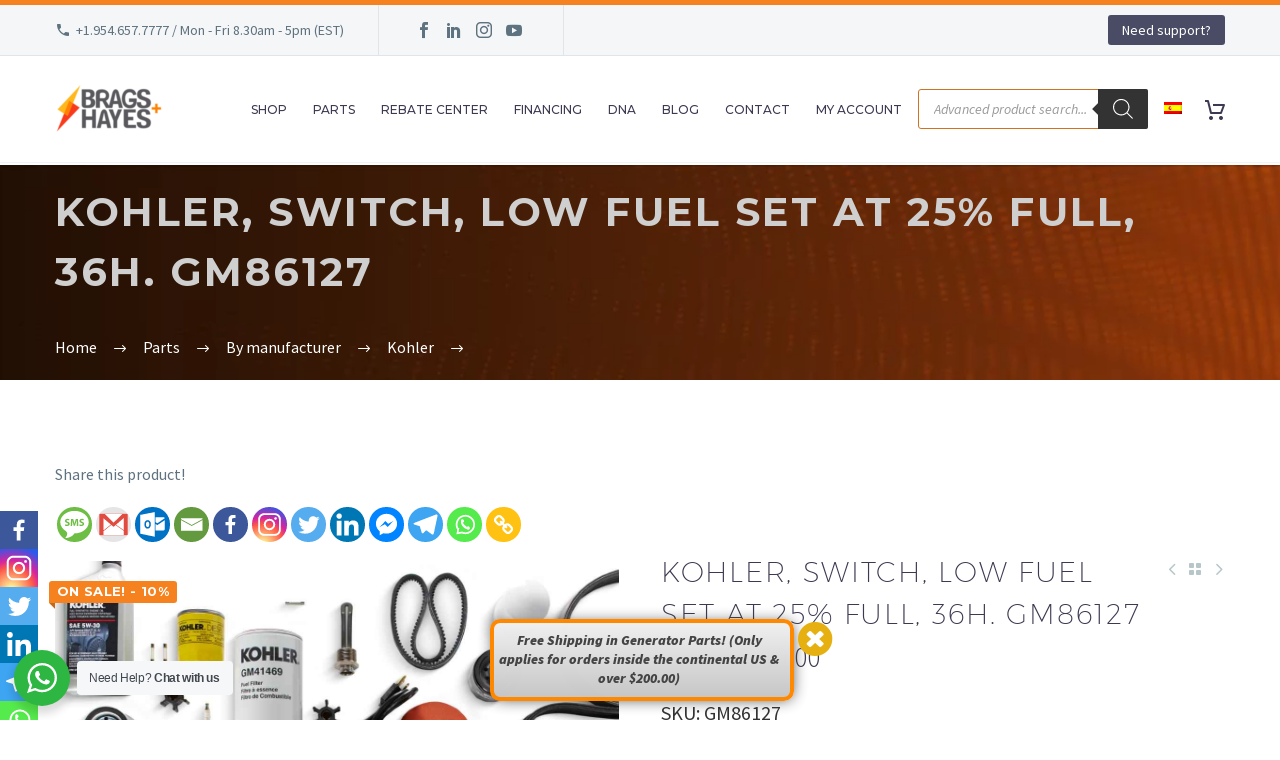

--- FILE ---
content_type: text/html; charset=UTF-8
request_url: https://bnhgenerators.com/product/kohler-switch-low-fuel-set-at-25-full-36h-gm86127/
body_size: 78170
content:
<!DOCTYPE html> <!--[if IE 7]><html class="ie ie7" lang="en-US" prefix="og: https://ogp.me/ns#" xmlns:og="http://ogp.me/ns#" xmlns:fb="http://ogp.me/ns/fb#"> <![endif]--> <!--[if IE 8]><html class="ie ie8" lang="en-US" prefix="og: https://ogp.me/ns#" xmlns:og="http://ogp.me/ns#" xmlns:fb="http://ogp.me/ns/fb#"> <![endif]--> <!--[if !(IE 7) | !(IE 8) ]><!--><html lang="en-US" prefix="og: https://ogp.me/ns#" xmlns:og="http://ogp.me/ns#" xmlns:fb="http://ogp.me/ns/fb#"> <!--<![endif]--><head><meta charset="UTF-8"><script>if(navigator.userAgent.match(/MSIE|Internet Explorer/i)||navigator.userAgent.match(/Trident\/7\..*?rv:11/i)){var href=document.location.href;if(!href.match(/[?&]nowprocket/)){if(href.indexOf("?")==-1){if(href.indexOf("#")==-1){document.location.href=href+"?nowprocket=1"}else{document.location.href=href.replace("#","?nowprocket=1#")}}else{if(href.indexOf("#")==-1){document.location.href=href+"&nowprocket=1"}else{document.location.href=href.replace("#","&nowprocket=1#")}}}}</script><script>class RocketLazyLoadScripts{constructor(e){this.triggerEvents=e,this.eventOptions={passive:!0},this.userEventListener=this.triggerListener.bind(this),this.delayedScripts={normal:[],async:[],defer:[]},this.allJQueries=[]}_addUserInteractionListener(e){this.triggerEvents.forEach((t=>window.addEventListener(t,e.userEventListener,e.eventOptions)))}_removeUserInteractionListener(e){this.triggerEvents.forEach((t=>window.removeEventListener(t,e.userEventListener,e.eventOptions)))}triggerListener(){this._removeUserInteractionListener(this),"loading"===document.readyState?document.addEventListener("DOMContentLoaded",this._loadEverythingNow.bind(this)):this._loadEverythingNow()}async _loadEverythingNow(){this._delayEventListeners(),this._delayJQueryReady(this),this._handleDocumentWrite(),this._registerAllDelayedScripts(),this._preloadAllScripts(),await this._loadScriptsFromList(this.delayedScripts.normal),await this._loadScriptsFromList(this.delayedScripts.defer),await this._loadScriptsFromList(this.delayedScripts.async),await this._triggerDOMContentLoaded(),await this._triggerWindowLoad(),window.dispatchEvent(new Event("rocket-allScriptsLoaded"))}_registerAllDelayedScripts(){document.querySelectorAll("script[type=rocketlazyloadscript]").forEach((e=>{e.hasAttribute("src")?e.hasAttribute("async")&&!1!==e.async?this.delayedScripts.async.push(e):e.hasAttribute("defer")&&!1!==e.defer||"module"===e.getAttribute("data-rocket-type")?this.delayedScripts.defer.push(e):this.delayedScripts.normal.push(e):this.delayedScripts.normal.push(e)}))}async _transformScript(e){return await this._requestAnimFrame(),new Promise((t=>{const n=document.createElement("script");let r;[...e.attributes].forEach((e=>{let t=e.nodeName;"type"!==t&&("data-rocket-type"===t&&(t="type",r=e.nodeValue),n.setAttribute(t,e.nodeValue))})),e.hasAttribute("src")?(n.addEventListener("load",t),n.addEventListener("error",t)):(n.text=e.text,t()),e.parentNode.replaceChild(n,e)}))}async _loadScriptsFromList(e){const t=e.shift();return t?(await this._transformScript(t),this._loadScriptsFromList(e)):Promise.resolve()}_preloadAllScripts(){var e=document.createDocumentFragment();[...this.delayedScripts.normal,...this.delayedScripts.defer,...this.delayedScripts.async].forEach((t=>{const n=t.getAttribute("src");if(n){const t=document.createElement("link");t.href=n,t.rel="preload",t.as="script",e.appendChild(t)}})),document.head.appendChild(e)}_delayEventListeners(){let e={};function t(t,n){!function(t){function n(n){return e[t].eventsToRewrite.indexOf(n)>=0?"rocket-"+n:n}e[t]||(e[t]={originalFunctions:{add:t.addEventListener,remove:t.removeEventListener},eventsToRewrite:[]},t.addEventListener=function(){arguments[0]=n(arguments[0]),e[t].originalFunctions.add.apply(t,arguments)},t.removeEventListener=function(){arguments[0]=n(arguments[0]),e[t].originalFunctions.remove.apply(t,arguments)})}(t),e[t].eventsToRewrite.push(n)}function n(e,t){let n=e[t];Object.defineProperty(e,t,{get:()=>n||function(){},set(r){e["rocket"+t]=n=r}})}t(document,"DOMContentLoaded"),t(window,"DOMContentLoaded"),t(window,"load"),t(window,"pageshow"),t(document,"readystatechange"),n(document,"onreadystatechange"),n(window,"onload"),n(window,"onpageshow")}_delayJQueryReady(e){let t=window.jQuery;Object.defineProperty(window,"jQuery",{get:()=>t,set(n){if(n&&n.fn&&!e.allJQueries.includes(n)){n.fn.ready=n.fn.init.prototype.ready=function(t){e.domReadyFired?t.bind(document)(n):document.addEventListener("rocket-DOMContentLoaded",(()=>t.bind(document)(n)))};const t=n.fn.on;n.fn.on=n.fn.init.prototype.on=function(){if(this[0]===window){function e(e){return e.split(" ").map((e=>"load"===e||0===e.indexOf("load.")?"rocket-jquery-load":e)).join(" ")}"string"==typeof arguments[0]||arguments[0]instanceof String?arguments[0]=e(arguments[0]):"object"==typeof arguments[0]&&Object.keys(arguments[0]).forEach((t=>{delete Object.assign(arguments[0],{[e(t)]:arguments[0][t]})[t]}))}return t.apply(this,arguments),this},e.allJQueries.push(n)}t=n}})}async _triggerDOMContentLoaded(){this.domReadyFired=!0,await this._requestAnimFrame(),document.dispatchEvent(new Event("rocket-DOMContentLoaded")),await this._requestAnimFrame(),window.dispatchEvent(new Event("rocket-DOMContentLoaded")),await this._requestAnimFrame(),document.dispatchEvent(new Event("rocket-readystatechange")),await this._requestAnimFrame(),document.rocketonreadystatechange&&document.rocketonreadystatechange()}async _triggerWindowLoad(){await this._requestAnimFrame(),window.dispatchEvent(new Event("rocket-load")),await this._requestAnimFrame(),window.rocketonload&&window.rocketonload(),await this._requestAnimFrame(),this.allJQueries.forEach((e=>e(window).trigger("rocket-jquery-load"))),window.dispatchEvent(new Event("rocket-pageshow")),await this._requestAnimFrame(),window.rocketonpageshow&&window.rocketonpageshow()}_handleDocumentWrite(){const e=new Map;document.write=document.writeln=function(t){const n=document.currentScript,r=document.createRange(),i=n.parentElement;let o=e.get(n);void 0===o&&(o=n.nextSibling,e.set(n,o));const a=document.createDocumentFragment();r.setStart(a,0),a.appendChild(r.createContextualFragment(t)),i.insertBefore(a,o)}}async _requestAnimFrame(){return new Promise((e=>requestAnimationFrame(e)))}static run(){const e=new RocketLazyLoadScripts(["keydown","mousemove","touchmove","touchstart","touchend","wheel"]);e._addUserInteractionListener(e)}}RocketLazyLoadScripts.run();</script> <meta name="viewport" content="width=device-width, initial-scale=1.0" /><link rel="profile" href="http://gmpg.org/xfn/11"><link rel="pingback" href="https://bnhgenerators.com/xmlrpc.php"> <script type="rocketlazyloadscript">document.documentElement.className = document.documentElement.className + ' yes-js js_active js'</script> <style>.tgpli-background-inited { background-image: none !important; }img[data-tgpli-image-inited] { display:none !important;visibility:hidden !important; }</style> <script type="text/javascript">window.tgpLazyItemsOptions = {
				visibilityOffset: 250,
				desktopEnable: true,
				mobileEnable: true			};
			window.tgpQueue = {
				nodes: [],
				add: function(id, data) {
					data = data || {};
					if (window.tgpLazyItems !== undefined) {
						if (this.nodes.length > 0) {
							window.tgpLazyItems.addNodes(this.flushNodes());
						}
						window.tgpLazyItems.addNode({
							node: document.getElementById(id),
							data: data
						});
					} else {
						this.nodes.push({
							node: document.getElementById(id),
							data: data
						});
					}
				},
				flushNodes: function() {
					return this.nodes.splice(0, this.nodes.length);
				}
			};</script> <script type="text/javascript" async src="https://bnhgenerators.com/wp-content/cache/autoptimize/js/autoptimize_single_0bb7f2c2119d4ca90bfe88c042bfe2fe.js"></script> <style type="text/css">.heateor_sss_button_instagram span.heateor_sss_svg,a.heateor_sss_instagram span.heateor_sss_svg{background:radial-gradient(circle at 30% 107%,#fdf497 0,#fdf497 5%,#fd5949 45%,#d6249f 60%,#285aeb 90%)}
											.heateor_sss_horizontal_sharing .heateor_sss_svg,.heateor_sss_standard_follow_icons_container .heateor_sss_svg{
							color: #fff;
						border-width: 0px;
			border-style: solid;
			border-color: transparent;
		}
					.heateor_sss_horizontal_sharing .heateorSssTCBackground{
				color:#666;
			}
					.heateor_sss_horizontal_sharing span.heateor_sss_svg:hover,.heateor_sss_standard_follow_icons_container span.heateor_sss_svg:hover{
						border-color: transparent;
		}
		.heateor_sss_vertical_sharing span.heateor_sss_svg,.heateor_sss_floating_follow_icons_container span.heateor_sss_svg{
							color: #fff;
						border-width: 0px;
			border-style: solid;
			border-color: transparent;
		}
				.heateor_sss_vertical_sharing .heateorSssTCBackground{
			color:#666;
		}
						.heateor_sss_vertical_sharing span.heateor_sss_svg:hover,.heateor_sss_floating_follow_icons_container span.heateor_sss_svg:hover{
						border-color: transparent;
		}
		@media screen and (max-width:783px) {.heateor_sss_vertical_sharing{display:none!important}}div.heateor_sss_mobile_footer{display:none;}@media screen and (max-width:783px){div.heateor_sss_bottom_sharing .heateorSssTCBackground{background-color:white}div.heateor_sss_bottom_sharing{width:100%!important;left:0!important;}div.heateor_sss_bottom_sharing a{width:14.285714285714% !important;}div.heateor_sss_bottom_sharing .heateor_sss_svg{width: 100% !important;}div.heateor_sss_bottom_sharing div.heateorSssTotalShareCount{font-size:1em!important;line-height:26.6px!important}div.heateor_sss_bottom_sharing div.heateorSssTotalShareText{font-size:.7em!important;line-height:0px!important}div.heateor_sss_mobile_footer{display:block;height:38px;}.heateor_sss_bottom_sharing{padding:0!important;display:block!important;width:auto!important;bottom:-2px!important;top: auto!important;}.heateor_sss_bottom_sharing .heateor_sss_square_count{line-height:inherit;}.heateor_sss_bottom_sharing .heateorSssSharingArrow{display:none;}.heateor_sss_bottom_sharing .heateorSssTCBackground{margin-right:1.1em!important}}</style><link rel="alternate" hreflang="en" href="https://bnhgenerators.com/product/kohler-switch-low-fuel-set-at-25-full-36h-gm86127/" /><link rel="alternate" hreflang="es" href="https://bnhgenerators.com/es/producto/kohler-switch-low-fuel-set-at-25-full-36h-gm86127/" /><link rel="alternate" hreflang="x-default" href="https://bnhgenerators.com/product/kohler-switch-low-fuel-set-at-25-full-36h-gm86127/" /> <!-- Google Tag Manager for WordPress by gtm4wp.com --> <script data-cfasync="false" data-pagespeed-no-defer>var gtm4wp_datalayer_name = "dataLayer";
	var dataLayer = dataLayer || [];
	const gtm4wp_use_sku_instead = 1;
	const gtm4wp_id_prefix = '';
	const gtm4wp_remarketing = true;
	const gtm4wp_eec = true;
	const gtm4wp_classicec = false;
	const gtm4wp_currency = 'USD';
	const gtm4wp_product_per_impression = 10;
	const gtm4wp_needs_shipping_address = false;
	const gtm4wp_business_vertical = 'retail';
	const gtm4wp_business_vertical_id = 'id';

	const gtm4wp_scrollerscript_debugmode         = false;
	const gtm4wp_scrollerscript_callbacktime      = 100;
	const gtm4wp_scrollerscript_readerlocation    = 150;
	const gtm4wp_scrollerscript_contentelementid  = "content_scroll";
	const gtm4wp_scrollerscript_scannertime       = 60;</script> <!-- End Google Tag Manager for WordPress by gtm4wp.com --> <!-- Search Engine Optimization by Rank Math - https://rankmath.com/ --><link media="all" href="https://bnhgenerators.com/wp-content/cache/autoptimize/css/autoptimize_d9cb001391b1a1b6eae1d55038780c09.css" rel="stylesheet"><link media="screen" href="https://bnhgenerators.com/wp-content/cache/autoptimize/css/autoptimize_6788c1a6ffe1d3597bd3ab9318c9e7b0.css" rel="stylesheet"><title>KOHLER, Switch, Low Fuel Set At 25% Full, 36H. GM86127 || Brags &amp; Hayes Generators</title><link rel="preload" as="style" href="https://fonts.googleapis.com/css?family=Source%20Sans%20Pro%3A200%2C200italic%2C300%2C300italic%2C400%2C400italic%2C600%2C600italic%2C700%2C700italic%2C900%2C900italic%7CMontserrat%3A100%2C200%2C300%2C400%2C500%2C600%2C700%2C800%2C900%2C100italic%2C200italic%2C300italic%2C400italic%2C500italic%2C600italic%2C700italic%2C800italic%2C900italic&#038;subset=cyrillic%2Ccyrillic-ext%2Cgreek%2Cgreek-ext%2Clatin%2Clatin-ext%2Cvietnamese&#038;display=swap" /><link rel="stylesheet" href="https://fonts.googleapis.com/css?family=Source%20Sans%20Pro%3A200%2C200italic%2C300%2C300italic%2C400%2C400italic%2C600%2C600italic%2C700%2C700italic%2C900%2C900italic%7CMontserrat%3A100%2C200%2C300%2C400%2C500%2C600%2C700%2C800%2C900%2C100italic%2C200italic%2C300italic%2C400italic%2C500italic%2C600italic%2C700italic%2C800italic%2C900italic&#038;subset=cyrillic%2Ccyrillic-ext%2Cgreek%2Cgreek-ext%2Clatin%2Clatin-ext%2Cvietnamese&#038;display=swap" media="print" onload="this.media='all'" /><noscript><link rel="stylesheet" href="https://fonts.googleapis.com/css?family=Source%20Sans%20Pro%3A200%2C200italic%2C300%2C300italic%2C400%2C400italic%2C600%2C600italic%2C700%2C700italic%2C900%2C900italic%7CMontserrat%3A100%2C200%2C300%2C400%2C500%2C600%2C700%2C800%2C900%2C100italic%2C200italic%2C300italic%2C400italic%2C500italic%2C600italic%2C700italic%2C800italic%2C900italic&#038;subset=cyrillic%2Ccyrillic-ext%2Cgreek%2Cgreek-ext%2Clatin%2Clatin-ext%2Cvietnamese&#038;display=swap" /></noscript><meta name="description" content="Switch, Low Fuel Set At 25% Full, 36H"/><meta name="robots" content="follow, index, max-snippet:-1, max-video-preview:-1, max-image-preview:large"/><link rel="canonical" href="https://bnhgenerators.com/product/kohler-switch-low-fuel-set-at-25-full-36h-gm86127/" /><meta property="og:locale" content="en_US" /><meta property="og:type" content="product" /><meta property="og:title" content="KOHLER, Switch, Low Fuel Set At 25% Full, 36H. GM86127 || Brags &amp; Hayes Generators" /><meta property="og:description" content="Switch, Low Fuel Set At 25% Full, 36H" /><meta property="og:url" content="https://bnhgenerators.com/product/kohler-switch-low-fuel-set-at-25-full-36h-gm86127/" /><meta property="og:site_name" content="Brags &amp; Hayes Generators" /><meta property="og:updated_time" content="2025-01-01T21:57:15-05:00" /><meta property="og:image" content="https://bnhgenerators.com/wp-content/uploads/2022/03/generic_parts_photo-3.jpg" /><meta property="og:image:secure_url" content="https://bnhgenerators.com/wp-content/uploads/2022/03/generic_parts_photo-3.jpg" /><meta property="og:image:width" content="1200" /><meta property="og:image:height" content="628" /><meta property="og:image:alt" content="KOHLER, Switch, Low Fuel Set At 25% Full, 36H. GM86127" /><meta property="og:image:type" content="image/jpeg" /><meta property="product:brand" content="Kohler" /><meta property="product:price:amount" content="219" /><meta property="product:price:currency" content="USD" /><meta property="product:availability" content="instock" /><meta name="twitter:card" content="summary_large_image" /><meta name="twitter:title" content="KOHLER, Switch, Low Fuel Set At 25% Full, 36H. GM86127 || Brags &amp; Hayes Generators" /><meta name="twitter:description" content="Switch, Low Fuel Set At 25% Full, 36H" /><meta name="twitter:site" content="@bnhgenerators" /><meta name="twitter:creator" content="@bnhgenerators" /><meta name="twitter:image" content="https://bnhgenerators.com/wp-content/uploads/2022/03/generic_parts_photo-3.jpg" /><meta name="twitter:label1" content="Price" /><meta name="twitter:data1" content="&#036;219.00" /><meta name="twitter:label2" content="Availability" /><meta name="twitter:data2" content="In stock" /> <script type="application/ld+json" class="rank-math-schema">{"@context":"https://schema.org","@graph":[{"@type":"Place","@id":"https://bnhgenerators.com/#place","geo":{"@type":"GeoCoordinates","latitude":"25.98950550508528","longitude":" -80.17329673115525"},"hasMap":"https://www.google.com/maps/search/?api=1&amp;query=25.98950550508528, -80.17329673115525","address":{"@type":"PostalAddress","streetAddress":"3101 SW 25TH ST. BAY #100.","addressLocality":"PEMBROKE PARK","addressRegion":"Florida","postalCode":"33009","addressCountry":"USA"}},{"@type":["Store","Organization"],"@id":"https://bnhgenerators.com/#organization","name":"Brags &amp; Hayes","url":"https://bnhgenerators.com","sameAs":["https://www.facebook.com/bnhgenerators","https://twitter.com/bnhgenerators"],"email":"sales@bnhgenerators.com","address":{"@type":"PostalAddress","streetAddress":"3101 SW 25TH ST. BAY #100.","addressLocality":"PEMBROKE PARK","addressRegion":"Florida","postalCode":"33009","addressCountry":"USA"},"logo":{"@type":"ImageObject","@id":"https://bnhgenerators.com/#logo","url":"https://bnhgenerators.com/wp-content/uploads/2022/05/Brags_Hayes.jpg","contentUrl":"https://bnhgenerators.com/wp-content/uploads/2022/05/Brags_Hayes.jpg","caption":"Brags &amp; Hayes Generators","inLanguage":"en-US","width":"960","height":"540"},"openingHours":["Monday,Tuesday,Wednesday,Thursday,Friday,Saturday,Sunday 08:30-17:30"],"location":{"@id":"https://bnhgenerators.com/#place"},"image":{"@id":"https://bnhgenerators.com/#logo"},"telephone":"+1.954.657.7777"},{"@type":"WebSite","@id":"https://bnhgenerators.com/#website","url":"https://bnhgenerators.com","name":"Brags &amp; Hayes Generators","publisher":{"@id":"https://bnhgenerators.com/#organization"},"inLanguage":"en-US"},{"@type":"ImageObject","@id":"https://bnhgenerators.com/wp-content/uploads/2022/03/generic_parts_photo-3.jpg","url":"https://bnhgenerators.com/wp-content/uploads/2022/03/generic_parts_photo-3.jpg","width":"1200","height":"628","inLanguage":"en-US"},{"@type":"ItemPage","@id":"https://bnhgenerators.com/product/kohler-switch-low-fuel-set-at-25-full-36h-gm86127/#webpage","url":"https://bnhgenerators.com/product/kohler-switch-low-fuel-set-at-25-full-36h-gm86127/","name":"KOHLER, Switch, Low Fuel Set At 25% Full, 36H. GM86127 || Brags &amp; Hayes Generators","datePublished":"2022-08-22T14:14:16-04:00","dateModified":"2025-01-01T21:57:15-05:00","isPartOf":{"@id":"https://bnhgenerators.com/#website"},"primaryImageOfPage":{"@id":"https://bnhgenerators.com/wp-content/uploads/2022/03/generic_parts_photo-3.jpg"},"inLanguage":"en-US"},{"@type":"Product","brand":{"@type":"Brand","name":"Kohler"},"name":"KOHLER, Switch, Low Fuel Set At 25% Full, 36H. GM86127 || Brags &amp; Hayes Generators","description":"Switch, Low Fuel Set At 25% Full, 36H","sku":"GM86127","category":"Parts &gt; By manufacturer &gt; Kohler","mainEntityOfPage":{"@id":"https://bnhgenerators.com/product/kohler-switch-low-fuel-set-at-25-full-36h-gm86127/#webpage"},"weight":{"@type":"QuantitativeValue","unitCode":"LBR","value":"1"},"offers":{"@type":"Offer","price":"219.00","priceCurrency":"USD","priceValidUntil":"2026-12-31","availability":"https://schema.org/InStock","itemCondition":"NewCondition","url":"https://bnhgenerators.com/product/kohler-switch-low-fuel-set-at-25-full-36h-gm86127/","seller":{"@type":"Organization","@id":"https://bnhgenerators.com/","name":"Brags &amp; Hayes Generators","url":"https://bnhgenerators.com","logo":"https://bnhgenerators.com/wp-content/uploads/2022/05/Brags_Hayes.jpg"},"priceSpecification":{"price":"219","priceCurrency":"USD","valueAddedTaxIncluded":"false"}},"@id":"https://bnhgenerators.com/product/kohler-switch-low-fuel-set-at-25-full-36h-gm86127/#richSnippet","image":{"@id":"https://bnhgenerators.com/wp-content/uploads/2022/03/generic_parts_photo-3.jpg"}}]}</script> <!-- /Rank Math WordPress SEO plugin --><link rel='dns-prefetch' href='//www.google.com' /><link rel='dns-prefetch' href='//fonts.googleapis.com' /><link href='https://fonts.gstatic.com' crossorigin rel='preconnect' /><link rel="alternate" type="application/rss+xml" title="Brags &amp; Hayes Generators &raquo; Feed" href="https://bnhgenerators.com/feed/" /><link rel="alternate" type="application/rss+xml" title="Brags &amp; Hayes Generators &raquo; Comments Feed" href="https://bnhgenerators.com/comments/feed/" /><link rel="alternate" type="application/rss+xml" title="Brags &amp; Hayes Generators &raquo; KOHLER, Switch, Low Fuel Set At 25% Full, 36H. GM86127 Comments Feed" href="https://bnhgenerators.com/product/kohler-switch-low-fuel-set-at-25-full-36h-gm86127/feed/" /> <!-- WP Fusion --><style type="text/css">.woocommerce .product .variations option:disabled { display: none; }</style><style id='thegem-preloader-inline-css' type='text/css'>body:not(.compose-mode) .gem-icon-style-gradient span,
		body:not(.compose-mode) .gem-icon .gem-icon-half-1,
		body:not(.compose-mode) .gem-icon .gem-icon-half-2 {
			opacity: 0 !important;
			}</style><link rel='stylesheet' id='thegem-widgets-css' href='https://bnhgenerators.com/wp-content/cache/autoptimize/css/autoptimize_single_0e04c3177bb61076cce73269e096b7ae.css?ver=5.9.3' type='text/css' media='all' /><link rel='stylesheet' id='thegem-custom-css' href='https://bnhgenerators.com/wp-content/cache/autoptimize/css/autoptimize_single_a0bb3bde505a4b6af3dc2d41457f7f1e.css?ver=5.9.3' type='text/css' media='all' /><style id='thegem-custom-inline-css' type='text/css'>#page-title {padding-top: 80px;padding-bottom: 80px;}#page-title h1,#page-title .title-rich-content {color: #CFCFCFFF;}.page-title-excerpt {color: #FFFFFFFF;margin-top: 18px;}#page-title .page-title-title {margin-top: 0px;}#page-title .page-title-title .styled-subtitle.light,#page-title .page-title-excerpt .styled-subtitle.light{ font-family: var(--thegem-to-light-title-font-family); font-style: normal; font-weight: normal;}#page-title .page-title-title .title-main-menu,#page-title .page-title-excerpt .title-main-menu{ font-family: var(--thegem-to-menu-font-family); font-style: var(--thegem-to-menu-font-style); font-weight: var(--thegem-to-menu-font-weight); text-transform: var(--thegem-to-menu-text-transform); font-size: var(--thegem-to-menu-font-size); line-height: var(--thegem-to-menu-line-height); letter-spacing: var(--thegem-to-menu-letter-spacing, 0);}#page-title .page-title-title .title-main-menu.light,#page-title .page-title-excerpt .title-main-menu.light{ font-family: var(--thegem-to-light-title-font-family); font-style: normal; font-weight: normal;}#page-title .page-title-title .title-body,#page-title .page-title-excerpt .title-body{ font-family: var(--thegem-to-body-font-family); font-style: var(--thegem-to-body-font-style); font-weight: var(--thegem-to-body-font-weight); text-transform: var(--thegem-to-body-text-transform, none); font-size: var(--thegem-to-body-font-size); line-height: var(--thegem-to-body-line-height); letter-spacing: var(--thegem-to-body-letter-spacing);}#page-title .page-title-title .title-body.light,#page-title .page-title-excerpt .title-body.light{ font-family: var(--thegem-to-light-title-font-family); font-style: normal; font-weight: normal;}#page-title .page-title-title .title-tiny-body,#page-title .page-title-excerpt .title-tiny-body{ font-family: var(--thegem-to-body-tiny-font-family); font-style: var(--thegem-to-body-tiny-font-style); font-weight: var(--thegem-to-body-tiny-font-weight); text-transform: var(--thegem-to-body-tiny-text-transform, none); font-size: var(--thegem-to-body-tiny-font-size); line-height: var(--thegem-to-body-tiny-line-height); letter-spacing: var(--thegem-to-body-tiny-letter-spacing);}#page-title .page-title-title .title-tiny-body.light,#page-title .page-title-excerpt .title-tiny-body.light{ font-family: var(--thegem-to-light-title-font-family); font-style: normal; font-weight: normal;}.page-title-inner,body .breadcrumbs{padding-left: 0px;padding-right: 0px;}body .breadcrumbs,body .breadcrumbs a,body .bc-devider:before {color: #FFFFFFFF;}body .breadcrumbs .current {	color: #F5821FFF;	border-bottom: 3px solid #F5821FFF;}body .breadcrumbs a:hover {	color: #E7FF89FF;}body .page-title-block .breadcrumbs-container{	text-align: left;}.page-breadcrumbs ul li a,.page-breadcrumbs ul li:not(:last-child):after{	color: #99A9B5FF;}.page-breadcrumbs ul li{	color: #3C3950FF;}.page-breadcrumbs ul li a:hover{	color: #3C3950FF;}.block-content {padding-top: 70px;background-color: #ffffff;background-image: none;}.block-content:last-of-type {padding-bottom: 110px;}#top-area {	display: block;}@media (max-width: 991px) {#page-title {padding-top: 80px;padding-bottom: 80px;}.page-title-inner, body .breadcrumbs{padding-left: 0px;padding-right: 0px;}.page-title-excerpt {margin-top: 18px;}#page-title .page-title-title {margin-top: 0px;}.block-content {padding-top: 21px;}.block-content:last-of-type {}#top-area {	display: block;}}@media (max-width: 767px) {#page-title {padding-top: 80px;padding-bottom: 80px;}.page-title-inner,body .breadcrumbs{padding-left: 0px;padding-right: 0px;}.page-title-excerpt {margin-top: 18px;}#page-title .page-title-title {margin-top: 0px;}.block-content {padding-top: 21px;}.block-content:last-of-type {}#top-area {	display: none;}}</style><style id='wp-emoji-styles-inline-css' type='text/css'>img.wp-smiley, img.emoji {
		display: inline !important;
		border: none !important;
		box-shadow: none !important;
		height: 1em !important;
		width: 1em !important;
		margin: 0 0.07em !important;
		vertical-align: -0.1em !important;
		background: none !important;
		padding: 0 !important;
	}</style><style id='classic-theme-styles-inline-css' type='text/css'>/*! This file is auto-generated */
.wp-block-button__link{color:#fff;background-color:#32373c;border-radius:9999px;box-shadow:none;text-decoration:none;padding:calc(.667em + 2px) calc(1.333em + 2px);font-size:1.125em}.wp-block-file__button{background:#32373c;color:#fff;text-decoration:none}</style><style id='global-styles-inline-css' type='text/css'>body{--wp--preset--color--black: #000000;--wp--preset--color--cyan-bluish-gray: #abb8c3;--wp--preset--color--white: #ffffff;--wp--preset--color--pale-pink: #f78da7;--wp--preset--color--vivid-red: #cf2e2e;--wp--preset--color--luminous-vivid-orange: #ff6900;--wp--preset--color--luminous-vivid-amber: #fcb900;--wp--preset--color--light-green-cyan: #7bdcb5;--wp--preset--color--vivid-green-cyan: #00d084;--wp--preset--color--pale-cyan-blue: #8ed1fc;--wp--preset--color--vivid-cyan-blue: #0693e3;--wp--preset--color--vivid-purple: #9b51e0;--wp--preset--gradient--vivid-cyan-blue-to-vivid-purple: linear-gradient(135deg,rgba(6,147,227,1) 0%,rgb(155,81,224) 100%);--wp--preset--gradient--light-green-cyan-to-vivid-green-cyan: linear-gradient(135deg,rgb(122,220,180) 0%,rgb(0,208,130) 100%);--wp--preset--gradient--luminous-vivid-amber-to-luminous-vivid-orange: linear-gradient(135deg,rgba(252,185,0,1) 0%,rgba(255,105,0,1) 100%);--wp--preset--gradient--luminous-vivid-orange-to-vivid-red: linear-gradient(135deg,rgba(255,105,0,1) 0%,rgb(207,46,46) 100%);--wp--preset--gradient--very-light-gray-to-cyan-bluish-gray: linear-gradient(135deg,rgb(238,238,238) 0%,rgb(169,184,195) 100%);--wp--preset--gradient--cool-to-warm-spectrum: linear-gradient(135deg,rgb(74,234,220) 0%,rgb(151,120,209) 20%,rgb(207,42,186) 40%,rgb(238,44,130) 60%,rgb(251,105,98) 80%,rgb(254,248,76) 100%);--wp--preset--gradient--blush-light-purple: linear-gradient(135deg,rgb(255,206,236) 0%,rgb(152,150,240) 100%);--wp--preset--gradient--blush-bordeaux: linear-gradient(135deg,rgb(254,205,165) 0%,rgb(254,45,45) 50%,rgb(107,0,62) 100%);--wp--preset--gradient--luminous-dusk: linear-gradient(135deg,rgb(255,203,112) 0%,rgb(199,81,192) 50%,rgb(65,88,208) 100%);--wp--preset--gradient--pale-ocean: linear-gradient(135deg,rgb(255,245,203) 0%,rgb(182,227,212) 50%,rgb(51,167,181) 100%);--wp--preset--gradient--electric-grass: linear-gradient(135deg,rgb(202,248,128) 0%,rgb(113,206,126) 100%);--wp--preset--gradient--midnight: linear-gradient(135deg,rgb(2,3,129) 0%,rgb(40,116,252) 100%);--wp--preset--font-size--small: 13px;--wp--preset--font-size--medium: 20px;--wp--preset--font-size--large: 36px;--wp--preset--font-size--x-large: 42px;--wp--preset--spacing--20: 0.44rem;--wp--preset--spacing--30: 0.67rem;--wp--preset--spacing--40: 1rem;--wp--preset--spacing--50: 1.5rem;--wp--preset--spacing--60: 2.25rem;--wp--preset--spacing--70: 3.38rem;--wp--preset--spacing--80: 5.06rem;--wp--preset--shadow--natural: 6px 6px 9px rgba(0, 0, 0, 0.2);--wp--preset--shadow--deep: 12px 12px 50px rgba(0, 0, 0, 0.4);--wp--preset--shadow--sharp: 6px 6px 0px rgba(0, 0, 0, 0.2);--wp--preset--shadow--outlined: 6px 6px 0px -3px rgba(255, 255, 255, 1), 6px 6px rgba(0, 0, 0, 1);--wp--preset--shadow--crisp: 6px 6px 0px rgba(0, 0, 0, 1);}:where(.is-layout-flex){gap: 0.5em;}:where(.is-layout-grid){gap: 0.5em;}body .is-layout-flow > .alignleft{float: left;margin-inline-start: 0;margin-inline-end: 2em;}body .is-layout-flow > .alignright{float: right;margin-inline-start: 2em;margin-inline-end: 0;}body .is-layout-flow > .aligncenter{margin-left: auto !important;margin-right: auto !important;}body .is-layout-constrained > .alignleft{float: left;margin-inline-start: 0;margin-inline-end: 2em;}body .is-layout-constrained > .alignright{float: right;margin-inline-start: 2em;margin-inline-end: 0;}body .is-layout-constrained > .aligncenter{margin-left: auto !important;margin-right: auto !important;}body .is-layout-constrained > :where(:not(.alignleft):not(.alignright):not(.alignfull)){max-width: var(--wp--style--global--content-size);margin-left: auto !important;margin-right: auto !important;}body .is-layout-constrained > .alignwide{max-width: var(--wp--style--global--wide-size);}body .is-layout-flex{display: flex;}body .is-layout-flex{flex-wrap: wrap;align-items: center;}body .is-layout-flex > *{margin: 0;}body .is-layout-grid{display: grid;}body .is-layout-grid > *{margin: 0;}:where(.wp-block-columns.is-layout-flex){gap: 2em;}:where(.wp-block-columns.is-layout-grid){gap: 2em;}:where(.wp-block-post-template.is-layout-flex){gap: 1.25em;}:where(.wp-block-post-template.is-layout-grid){gap: 1.25em;}.has-black-color{color: var(--wp--preset--color--black) !important;}.has-cyan-bluish-gray-color{color: var(--wp--preset--color--cyan-bluish-gray) !important;}.has-white-color{color: var(--wp--preset--color--white) !important;}.has-pale-pink-color{color: var(--wp--preset--color--pale-pink) !important;}.has-vivid-red-color{color: var(--wp--preset--color--vivid-red) !important;}.has-luminous-vivid-orange-color{color: var(--wp--preset--color--luminous-vivid-orange) !important;}.has-luminous-vivid-amber-color{color: var(--wp--preset--color--luminous-vivid-amber) !important;}.has-light-green-cyan-color{color: var(--wp--preset--color--light-green-cyan) !important;}.has-vivid-green-cyan-color{color: var(--wp--preset--color--vivid-green-cyan) !important;}.has-pale-cyan-blue-color{color: var(--wp--preset--color--pale-cyan-blue) !important;}.has-vivid-cyan-blue-color{color: var(--wp--preset--color--vivid-cyan-blue) !important;}.has-vivid-purple-color{color: var(--wp--preset--color--vivid-purple) !important;}.has-black-background-color{background-color: var(--wp--preset--color--black) !important;}.has-cyan-bluish-gray-background-color{background-color: var(--wp--preset--color--cyan-bluish-gray) !important;}.has-white-background-color{background-color: var(--wp--preset--color--white) !important;}.has-pale-pink-background-color{background-color: var(--wp--preset--color--pale-pink) !important;}.has-vivid-red-background-color{background-color: var(--wp--preset--color--vivid-red) !important;}.has-luminous-vivid-orange-background-color{background-color: var(--wp--preset--color--luminous-vivid-orange) !important;}.has-luminous-vivid-amber-background-color{background-color: var(--wp--preset--color--luminous-vivid-amber) !important;}.has-light-green-cyan-background-color{background-color: var(--wp--preset--color--light-green-cyan) !important;}.has-vivid-green-cyan-background-color{background-color: var(--wp--preset--color--vivid-green-cyan) !important;}.has-pale-cyan-blue-background-color{background-color: var(--wp--preset--color--pale-cyan-blue) !important;}.has-vivid-cyan-blue-background-color{background-color: var(--wp--preset--color--vivid-cyan-blue) !important;}.has-vivid-purple-background-color{background-color: var(--wp--preset--color--vivid-purple) !important;}.has-black-border-color{border-color: var(--wp--preset--color--black) !important;}.has-cyan-bluish-gray-border-color{border-color: var(--wp--preset--color--cyan-bluish-gray) !important;}.has-white-border-color{border-color: var(--wp--preset--color--white) !important;}.has-pale-pink-border-color{border-color: var(--wp--preset--color--pale-pink) !important;}.has-vivid-red-border-color{border-color: var(--wp--preset--color--vivid-red) !important;}.has-luminous-vivid-orange-border-color{border-color: var(--wp--preset--color--luminous-vivid-orange) !important;}.has-luminous-vivid-amber-border-color{border-color: var(--wp--preset--color--luminous-vivid-amber) !important;}.has-light-green-cyan-border-color{border-color: var(--wp--preset--color--light-green-cyan) !important;}.has-vivid-green-cyan-border-color{border-color: var(--wp--preset--color--vivid-green-cyan) !important;}.has-pale-cyan-blue-border-color{border-color: var(--wp--preset--color--pale-cyan-blue) !important;}.has-vivid-cyan-blue-border-color{border-color: var(--wp--preset--color--vivid-cyan-blue) !important;}.has-vivid-purple-border-color{border-color: var(--wp--preset--color--vivid-purple) !important;}.has-vivid-cyan-blue-to-vivid-purple-gradient-background{background: var(--wp--preset--gradient--vivid-cyan-blue-to-vivid-purple) !important;}.has-light-green-cyan-to-vivid-green-cyan-gradient-background{background: var(--wp--preset--gradient--light-green-cyan-to-vivid-green-cyan) !important;}.has-luminous-vivid-amber-to-luminous-vivid-orange-gradient-background{background: var(--wp--preset--gradient--luminous-vivid-amber-to-luminous-vivid-orange) !important;}.has-luminous-vivid-orange-to-vivid-red-gradient-background{background: var(--wp--preset--gradient--luminous-vivid-orange-to-vivid-red) !important;}.has-very-light-gray-to-cyan-bluish-gray-gradient-background{background: var(--wp--preset--gradient--very-light-gray-to-cyan-bluish-gray) !important;}.has-cool-to-warm-spectrum-gradient-background{background: var(--wp--preset--gradient--cool-to-warm-spectrum) !important;}.has-blush-light-purple-gradient-background{background: var(--wp--preset--gradient--blush-light-purple) !important;}.has-blush-bordeaux-gradient-background{background: var(--wp--preset--gradient--blush-bordeaux) !important;}.has-luminous-dusk-gradient-background{background: var(--wp--preset--gradient--luminous-dusk) !important;}.has-pale-ocean-gradient-background{background: var(--wp--preset--gradient--pale-ocean) !important;}.has-electric-grass-gradient-background{background: var(--wp--preset--gradient--electric-grass) !important;}.has-midnight-gradient-background{background: var(--wp--preset--gradient--midnight) !important;}.has-small-font-size{font-size: var(--wp--preset--font-size--small) !important;}.has-medium-font-size{font-size: var(--wp--preset--font-size--medium) !important;}.has-large-font-size{font-size: var(--wp--preset--font-size--large) !important;}.has-x-large-font-size{font-size: var(--wp--preset--font-size--x-large) !important;}
.wp-block-navigation a:where(:not(.wp-element-button)){color: inherit;}
:where(.wp-block-post-template.is-layout-flex){gap: 1.25em;}:where(.wp-block-post-template.is-layout-grid){gap: 1.25em;}
:where(.wp-block-columns.is-layout-flex){gap: 2em;}:where(.wp-block-columns.is-layout-grid){gap: 2em;}
.wp-block-pullquote{font-size: 1.5em;line-height: 1.6;}</style><style id='woocommerce-inline-inline-css' type='text/css'>.woocommerce form .form-row .required { visibility: visible; }</style><style id='ywctm-button-label-inline-css' type='text/css'>.ywctm-button-51247 .ywctm-custom-button {color:#4b4b4b;background-color:#f9f5f2;border-style:solid;border-color:#247390;border-radius:0 0 0 0;border-width:1px 1px 1px 1px;margin:0 0 0 0;padding:5px 10px 5px 10px;max-width:max-content;}.ywctm-button-51247 .ywctm-custom-button:hover {color:#4b4b4b;background-color:#f9f5f2;border-color:#247390;}.ywctm-button-51245 .ywctm-custom-button {color:rgb(136,141,143);background-color:rgb(250,250,249);border-style:solid;border-color:rgb(250,250,250);border-radius:20px 20px 20px 20px;border-width:1px 10px 1px 10px;margin:0 0 0 0;padding:5px 0 5px 0;max-width:130px;}.ywctm-button-51245 .ywctm-custom-button:hover {color:#ffffff;background-color:#b97600;border-color:rgb(185,118,0);}.ywctm-button-45198 .ywctm-custom-button {color:#4b4b4b;background-color:#f9f5f2;border-style:solid;border-color:#247390;border-radius:0 0 0 0;border-width:1px 1px 1px 1px;margin:0 0 0 0;padding:5px 10px 5px 10px;max-width:max-content;}.ywctm-button-45198 .ywctm-custom-button:hover {color:#4b4b4b;background-color:#f9f5f2;border-color:#247390;}.ywctm-button-45197 .ywctm-custom-button {color:#247390;background-color:#ffffff;border-style:solid;border-color:#247390;border-radius:0 0 0 0;border-width:1px 1px 1px 1px;margin:0px 0px 0px 0px;padding:5px 10px 5px 10px;max-width:150px;}.ywctm-button-45197 .ywctm-custom-button:hover {color:#ffffff;background-color:#247390;border-color:#247390;}.ywctm-button-45196 .ywctm-custom-button {color:#ffffff;background-color:#36809a;border-style:solid;border-color:#247390;border-radius:0 0 0 0;border-width:1px 1px 1px 1px;margin:0px 0px 0px 0px;padding:5px 10px 5px 10px;max-width:200px;}.ywctm-button-45196 .ywctm-custom-button:hover {color:#ffffff;background-color:#36809a;border-color:#247390;}.ywctm-button-45195 .ywctm-custom-button {color:rgb(136,141,143);background-color:rgb(250,250,249);border-style:solid;border-color:rgb(250,250,250);border-radius:20px 20px 20px 20px;border-width:1px 10px 1px 10px;margin:0 0 0 0;padding:5px 0 5px 0;max-width:130px;}.ywctm-button-45195 .ywctm-custom-button:hover {color:#ffffff;background-color:#b97600;border-color:rgb(185,118,0);}</style><link rel='stylesheet' id='thegem-woocommerce-css' href='https://bnhgenerators.com/wp-content/cache/autoptimize/css/autoptimize_single_3b390fadf94ccf8278726774e4fe8e41.css?ver=5.9.3' type='text/css' media='all' /><link rel='stylesheet' id='thegem-product-page-css' href='https://bnhgenerators.com/wp-content/cache/autoptimize/css/autoptimize_single_0baf3c616d14b3753bcb44ec88dbf3a2.css?ver=5.9.3' type='text/css' media='all' /><link rel='stylesheet' id='thegem-portfolio-css' href='https://bnhgenerators.com/wp-content/cache/autoptimize/css/autoptimize_single_f7212198d0e7af2bef25bccf902eda94.css?ver=5.9.3' type='text/css' media='all' /><link rel='stylesheet' id='thegem-portfolio-products-extended-css' href='https://bnhgenerators.com/wp-content/cache/autoptimize/css/autoptimize_single_be7bd6fb23f22ce610cd5deeca8f19d2.css?ver=5.9.3' type='text/css' media='all' /><style id='yith_ywraq_frontend-inline-css' type='text/css'>:root {
		--ywraq_layout_button_bg_color: rgb(245,130,31);
		--ywraq_layout_button_bg_color_hover: rgb(245,130,31);
		--ywraq_layout_button_border_color: rgb(245,130,31);
		--ywraq_layout_button_border_color_hover: rgb(245,130,31);
		--ywraq_layout_button_color: #ffffff;
		--ywraq_layout_button_color_hover: #ffffff;
		
		--ywraq_checkout_button_bg_color: rgb(245,130,31);
		--ywraq_checkout_button_bg_color_hover: rgb(245,130,31);
		--ywraq_checkout_button_border_color: rgb(245,130,31);
		--ywraq_checkout_button_border_color_hover: rgb(245,130,31);
		--ywraq_checkout_button_color: #ffffff;
		--ywraq_checkout_button_color_hover: #ffffff;
		
		--ywraq_accept_button_bg_color: #0066b4;
		--ywraq_accept_button_bg_color_hover: #044a80;
		--ywraq_accept_button_border_color: #0066b4;
		--ywraq_accept_button_border_color_hover: #044a80;
		--ywraq_accept_button_color: #ffffff;
		--ywraq_accept_button_color_hover: #ffffff;
		
		--ywraq_reject_button_bg_color: transparent;
		--ywraq_reject_button_bg_color_hover: #CC2B2B;
		--ywraq_reject_button_border_color: #CC2B2B;
		--ywraq_reject_button_border_color_hover: #CC2B2B;
		--ywraq_reject_button_color: #CC2B2B;
		--ywraq_reject_button_color_hover: #ffffff;
		}		
.woocommerce.single-product button.single_add_to_cart_button.button {margin-right: 5px;}
	.woocommerce.single-product .product .yith-ywraq-add-to-quote {display: inline-block; vertical-align: middle;margin-top: 5px;}</style><style id='font-awesome-inline-css' type='text/css'>[data-font="FontAwesome"]:before {font-family: 'FontAwesome' !important;content: attr(data-icon) !important;speak: none !important;font-weight: normal !important;font-variant: normal !important;text-transform: none !important;line-height: 1 !important;font-style: normal !important;-webkit-font-smoothing: antialiased !important;-moz-osx-font-smoothing: grayscale !important;}</style> <script type="text/javascript">function fullHeightRow() {
			var fullHeight,
				offsetTop,
				element = document.getElementsByClassName('vc_row-o-full-height')[0];
			if (element) {
				fullHeight = window.innerHeight;
				offsetTop = window.pageYOffset + element.getBoundingClientRect().top;
				if (offsetTop < fullHeight) {
					fullHeight = 100 - offsetTop / (fullHeight / 100);
					element.style.minHeight = fullHeight + 'vh'
				}
			}
		}
		fullHeightRow();</script><script type="text/javascript" src="https://bnhgenerators.com/wp-includes/js/jquery/jquery.min.js?ver=3.7.1" id="jquery-core-js"></script> <script type="text/javascript" id="wpml-cookie-js-extra">/* <![CDATA[ */
var wpml_cookies = {"wp-wpml_current_language":{"value":"en","expires":1,"path":"\/"}};
var wpml_cookies = {"wp-wpml_current_language":{"value":"en","expires":1,"path":"\/"}};
/* ]]> */</script> <!--[if lt IE 9]> <script type="text/javascript" src="https://bnhgenerators.com/wp-content/themes/thegem-elementor/js/html5.js?ver=5.9.3" id="html5-js"></script> <![endif]--> <script type="text/javascript" id="aftax-frontj-js-extra">/* <![CDATA[ */
var aftax_phpvars = {"admin_url":"https:\/\/bnhgenerators.com\/wp-admin\/admin-ajax.php"};
/* ]]> */</script> <script type="text/javascript" id="wc-add-to-cart-js-extra">/* <![CDATA[ */
var wc_add_to_cart_params = {"ajax_url":"\/wp-admin\/admin-ajax.php","wc_ajax_url":"\/?wc-ajax=%%endpoint%%","i18n_view_cart":"View cart","cart_url":"https:\/\/bnhgenerators.com\/cart\/","is_cart":"","cart_redirect_after_add":"no"};
/* ]]> */</script> <script type="text/javascript" id="wc-single-product-js-extra">/* <![CDATA[ */
var wc_single_product_params = {"i18n_required_rating_text":"Please select a rating","review_rating_required":"yes","flexslider":{"rtl":false,"animation":"slide","smoothHeight":true,"directionNav":false,"controlNav":"thumbnails","slideshow":false,"animationSpeed":500,"animationLoop":false,"allowOneSlide":false},"zoom_enabled":"","zoom_options":[],"photoswipe_enabled":"","photoswipe_options":{"shareEl":false,"closeOnScroll":false,"history":false,"hideAnimationDuration":0,"showAnimationDuration":0},"flexslider_enabled":""};
/* ]]> */</script> <script type="text/javascript" id="woocommerce-js-extra">/* <![CDATA[ */
var woocommerce_params = {"ajax_url":"\/wp-admin\/admin-ajax.php","wc_ajax_url":"\/?wc-ajax=%%endpoint%%"};
/* ]]> */</script> <script type="text/javascript" id="woocommerce-tokenization-form-js-extra">/* <![CDATA[ */
var wc_tokenization_form_params = {"is_registration_required":"1","is_logged_in":""};
/* ]]> */</script> <link rel="https://api.w.org/" href="https://bnhgenerators.com/wp-json/" /><link rel="alternate" type="application/json" href="https://bnhgenerators.com/wp-json/wp/v2/product/97740" /><link rel="EditURI" type="application/rsd+xml" title="RSD" href="https://bnhgenerators.com/xmlrpc.php?rsd" /><link rel='shortlink' href='https://bnhgenerators.com/?p=97740' /><link rel="alternate" type="application/json+oembed" href="https://bnhgenerators.com/wp-json/oembed/1.0/embed?url=https%3A%2F%2Fbnhgenerators.com%2Fproduct%2Fkohler-switch-low-fuel-set-at-25-full-36h-gm86127%2F" /><link rel="alternate" type="text/xml+oembed" href="https://bnhgenerators.com/wp-json/oembed/1.0/embed?url=https%3A%2F%2Fbnhgenerators.com%2Fproduct%2Fkohler-switch-low-fuel-set-at-25-full-36h-gm86127%2F&#038;format=xml" /><meta name="generator" content="WPML ver:4.6.8 stt:1,2;" /> <!-- Google Tag Manager --> <script>(function(w,d,s,l,i){w[l]=w[l]||[];w[l].push({'gtm.start':
new Date().getTime(),event:'gtm.js'});var f=d.getElementsByTagName(s)[0],
j=d.createElement(s),dl=l!='dataLayer'?'&l='+l:'';j.async=true;j.src=
'https://www.googletagmanager.com/gtm.js?id='+i+dl;f.parentNode.insertBefore(j,f);
})(window,document,'script','dataLayer','GTM-T85K7T3');</script> <!-- End Google Tag Manager --><style>.wsppc_div_block {
				display: inline-block;
				width: 100%;
				margin-top: 10px;
			}
			.wsppc_div_block.wsppc_product_summary_text {
				display: inline-block;
				width: 100%;
			}
			.woocommerce_product_thumbnails {
				display: inline-block;
			}</style><style>div.woocommerce-variation-add-to-cart-disabled { display: none ! important; }</style><!-- Google Tag Manager for WordPress by gtm4wp.com --> <!-- GTM Container placement set to off --> <script data-cfasync="false" data-pagespeed-no-defer type="text/javascript">var dataLayer_content = {"visitorLoginState":"logged-out","visitorType":"visitor-logged-out","visitorEmail":"","visitorEmailHash":"","visitorRegistrationDate":"","visitorUsername":"","pageTitle":"KOHLER, Switch, Low Fuel Set At 25% Full, 36H. GM86127 || Brags &amp; Hayes Generators","postCountOnPage":1,"postCountTotal":1,"customerTotalOrders":0,"customerTotalOrderValue":"0.00","customerFirstName":"","customerLastName":"","customerBillingFirstName":"","customerBillingLastName":"","customerBillingCompany":"","customerBillingAddress1":"","customerBillingAddress2":"","customerBillingCity":"","customerBillingState":"","customerBillingPostcode":"","customerBillingCountry":"","customerBillingEmail":"","customerBillingEmailHash":"e3b0c44298fc1c149afbf4c8996fb92427ae41e4649b934ca495991b7852b855","customerBillingPhone":"","customerShippingFirstName":"","customerShippingLastName":"","customerShippingCompany":"","customerShippingAddress1":"","customerShippingAddress2":"","customerShippingCity":"","customerShippingState":"","customerShippingPostcode":"","customerShippingCountry":"","cartContent":{"totals":{"applied_coupons":[],"discount_total":0,"subtotal":0,"total":0},"items":[]},"productRatingCounts":[],"productAverageRating":0,"productReviewCount":0,"productType":"simple","productIsVariable":0,"ecomm_prodid":"GM86127","ecomm_pagetype":"product","ecomm_totalvalue":219,"event":"gtm4wp.changeDetailViewEEC","ecommerce":{"currencyCode":"USD","detail":{"products":[{"id":"GM86127","internal_id":97740,"name":"KOHLER, Switch, Low Fuel Set At 25% Full, 36H. GM86127","sku":"GM86127","category":"Parts","price":219,"stocklevel":0,"brand":"Kohler"}]}}};
	dataLayer.push( dataLayer_content );</script> <script>console.warn && console.warn("[GTM4WP] Google Tag Manager container code placement set to OFF !!!");
	console.warn && console.warn("[GTM4WP] Data layer codes are active but GTM container must be loaded using custom coding !!!");</script> <!-- End Google Tag Manager for WordPress by gtm4wp.com --><style>.dgwt-wcas-ico-magnifier,.dgwt-wcas-ico-magnifier-handler{max-width:20px}.dgwt-wcas-search-wrapp{max-width:600px}.dgwt-wcas-search-wrapp .dgwt-wcas-sf-wrapp input[type=search].dgwt-wcas-search-input,.dgwt-wcas-search-wrapp .dgwt-wcas-sf-wrapp input[type=search].dgwt-wcas-search-input:hover,.dgwt-wcas-search-wrapp .dgwt-wcas-sf-wrapp input[type=search].dgwt-wcas-search-input:focus{border-color:#cf7222}.dgwt-wcas-suggestions-wrapp,.dgwt-wcas-details-wrapp,.dgwt-wcas-suggestion,.dgwt-wcas-datails-title,.dgwt-wcas-details-more-products{border-color:#a3a3a3!important}</style><noscript><style>.woocommerce-product-gallery{ opacity: 1 !important; }</style></noscript><meta name="generator" content="Elementor 3.17.3; features: e_optimized_assets_loading, e_optimized_css_loading; settings: css_print_method-external, google_font-enabled, font_display-auto"> <script>var lepopup_customjs_handlers={};var lepopup_cookie_value="1652374084";var lepopup_events_data={};var lepopup_content_id="97740";var lepopup_icl_language="en";</script><script>function lepopup_add_event(_event,_data){if(typeof _lepopup_add_event == typeof undefined){jQuery(document).ready(function(){_lepopup_add_event(_event,_data);});}else{_lepopup_add_event(_event,_data);}}</script><link rel="icon" href="https://bnhgenerators.com/wp-content/uploads/2021/12/favicon_b_h-1.png" sizes="32x32" /><link rel="icon" href="https://bnhgenerators.com/wp-content/uploads/2021/12/favicon_b_h-1.png" sizes="192x192" /><link rel="apple-touch-icon" href="https://bnhgenerators.com/wp-content/uploads/2021/12/favicon_b_h-1.png" /><meta name="msapplication-TileImage" content="https://bnhgenerators.com/wp-content/uploads/2021/12/favicon_b_h-1.png" /></head><body class="product-template-default single single-product postid-97740 theme-thegem-elementor woocommerce woocommerce-page woocommerce-no-js mobile-cart-position-top elementor-default elementor-kit-15"> <script type="text/javascript">var gemSettings = {"isTouch":"","forcedLasyDisabled":"","tabletPortrait":"1","tabletLandscape":"","topAreaMobileDisable":"","parallaxDisabled":"","fillTopArea":"","themePath":"https:\/\/bnhgenerators.com\/wp-content\/themes\/thegem-elementor","rootUrl":"https:\/\/bnhgenerators.com","mobileEffectsEnabled":"","isRTL":""};
		(function() {
    function isTouchDevice() {
        return (('ontouchstart' in window) ||
            (navigator.MaxTouchPoints > 0) ||
            (navigator.msMaxTouchPoints > 0));
    }

    window.gemSettings.isTouch = isTouchDevice();

    function userAgentDetection() {
        var ua = navigator.userAgent.toLowerCase(),
        platform = navigator.platform.toLowerCase(),
        UA = ua.match(/(opera|ie|firefox|chrome|version)[\s\/:]([\w\d\.]+)?.*?(safari|version[\s\/:]([\w\d\.]+)|$)/) || [null, 'unknown', 0],
        mode = UA[1] == 'ie' && document.documentMode;

        window.gemBrowser = {
            name: (UA[1] == 'version') ? UA[3] : UA[1],
            version: UA[2],
            platform: {
                name: ua.match(/ip(?:ad|od|hone)/) ? 'ios' : (ua.match(/(?:webos|android)/) || platform.match(/mac|win|linux/) || ['other'])[0]
                }
        };
            }

    window.updateGemClientSize = function() {
        if (window.gemOptions == null || window.gemOptions == undefined) {
            window.gemOptions = {
                first: false,
                clientWidth: 0,
                clientHeight: 0,
                innerWidth: -1
            };
        }

        window.gemOptions.clientWidth = window.innerWidth || document.documentElement.clientWidth;
        if (document.body != null && !window.gemOptions.clientWidth) {
            window.gemOptions.clientWidth = document.body.clientWidth;
        }

        window.gemOptions.clientHeight = window.innerHeight || document.documentElement.clientHeight;
        if (document.body != null && !window.gemOptions.clientHeight) {
            window.gemOptions.clientHeight = document.body.clientHeight;
        }
    };

    window.updateGemInnerSize = function(width) {
        window.gemOptions.innerWidth = width != undefined ? width : (document.body != null ? document.body.clientWidth : 0);
    };

    userAgentDetection();
    window.updateGemClientSize(true);

    window.gemSettings.lasyDisabled = window.gemSettings.forcedLasyDisabled || (!window.gemSettings.mobileEffectsEnabled && (window.gemSettings.isTouch || window.gemOptions.clientWidth <= 800));
})();
		(function() {
    if (window.gemBrowser.name == 'safari') {
        try {
            var safariVersion = parseInt(window.gemBrowser.version);
        } catch(e) {
            var safariVersion = 0;
        }
        if (safariVersion >= 9) {
            window.gemSettings.parallaxDisabled = true;
            window.gemSettings.fillTopArea = true;
        }
    }
})();
		(function() {
    var fullwithData = {
        page: null,
        pageWidth: 0,
        pageOffset: {},
        fixVcRow: true,
        pagePaddingLeft: 0
    };

    function updateFullwidthData() {
        fullwithData.pageOffset = fullwithData.page.getBoundingClientRect();
        fullwithData.pageWidth = parseFloat(fullwithData.pageOffset.width);
        fullwithData.pagePaddingLeft = 0;

        if (fullwithData.page.className.indexOf('vertical-header') != -1) {
            fullwithData.pagePaddingLeft = 45;
            if (fullwithData.pageWidth >= 1600) {
                fullwithData.pagePaddingLeft = 360;
            }
            if (fullwithData.pageWidth < 980) {
                fullwithData.pagePaddingLeft = 0;
            }
        }
    }

    function gem_fix_fullwidth_position(element) {
        if (element == null) {
            return false;
        }

        if (fullwithData.page == null) {
            fullwithData.page = document.getElementById('page');
            updateFullwidthData();
        }

        /*if (fullwithData.pageWidth < 1170) {
            return false;
        }*/

        if (!fullwithData.fixVcRow) {
            return false;
        }

        if (element.previousElementSibling != null && element.previousElementSibling != undefined && element.previousElementSibling.className.indexOf('fullwidth-block') == -1) {
            var elementParentViewportOffset = element.previousElementSibling.getBoundingClientRect();
        } else {
            var elementParentViewportOffset = element.parentNode.getBoundingClientRect();
        }

        /*if (elementParentViewportOffset.top > window.gemOptions.clientHeight) {
            fullwithData.fixVcRow = false;
            return false;
        }*/

        if (element.className.indexOf('vc_row') != -1) {
            var elementMarginLeft = -21;
            var elementMarginRight = -21;
        } else {
            var elementMarginLeft = 0;
            var elementMarginRight = 0;
        }

        var offset = parseInt(fullwithData.pageOffset.left + 0.5) - parseInt((elementParentViewportOffset.left < 0 ? 0 : elementParentViewportOffset.left) + 0.5) - elementMarginLeft + fullwithData.pagePaddingLeft;
        var offsetKey = window.gemSettings.isRTL ? 'right' : 'left';

        element.style.position = 'relative';
        element.style[offsetKey] = offset + 'px';
        element.style.width = fullwithData.pageWidth - fullwithData.pagePaddingLeft + 'px';

        if (element.className.indexOf('vc_row') == -1) {
            element.setAttribute('data-fullwidth-updated', 1);
        }

        if (element.className.indexOf('vc_row') != -1 && !element.hasAttribute('data-vc-stretch-content')) {
            var el_full = element.parentNode.querySelector('.vc_row-full-width-before');
            var padding = -1 * offset;
            0 > padding && (padding = 0);
            var paddingRight = fullwithData.pageWidth - padding - el_full.offsetWidth + elementMarginLeft + elementMarginRight;
            0 > paddingRight && (paddingRight = 0);
            element.style.paddingLeft = padding + 'px';
            element.style.paddingRight = paddingRight + 'px';
        }
    }

    window.gem_fix_fullwidth_position = gem_fix_fullwidth_position;

    document.addEventListener('DOMContentLoaded', function() {
        var classes = [];

        if (window.gemSettings.isTouch) {
            document.body.classList.add('thegem-touch');
        }

        if (window.gemSettings.lasyDisabled && !window.gemSettings.forcedLasyDisabled) {
            document.body.classList.add('thegem-effects-disabled');
        }
    });

    if (window.gemSettings.parallaxDisabled) {
        var head  = document.getElementsByTagName('head')[0],
            link  = document.createElement('style');
        link.rel  = 'stylesheet';
        link.type = 'text/css';
        link.innerHTML = ".fullwidth-block.fullwidth-block-parallax-fixed .fullwidth-block-background { background-attachment: scroll !important; }";
        head.appendChild(link);
    }
})();

(function() {
    setTimeout(function() {
        var preloader = document.getElementById('page-preloader');
        if (preloader != null && preloader != undefined) {
            preloader.className += ' preloader-loaded';
        }
    }, window.pagePreloaderHideTime || 1000);
})();</script> <div id="page" class="layout-fullwidth header-style-3"> <a href="#page" class="scroll-top-button">Scroll Top</a><div id="site-header-wrapper"  class="   sticky-header-on-mobile-disabled" ><header id="site-header" class="site-header animated-header mobile-menu-layout-slide-horizontal" role="banner"><div class="top-area-background"><div id="top-area" class="top-area top-area-style-default top-area-alignment-justified"><div class="container"><div class="top-area-items inline-inside"><div class="top-area-block top-area-contacts"><div class="gem-contacts inline-inside"><div class="gem-contacts-item gem-contacts-phone"><a href="tel:+1.954.657.7777 / Mon - Fri 8.30am - 5pm (EST)">+1.954.657.7777 / Mon - Fri 8.30am - 5pm (EST)</a></div></div></div><div class="top-area-block top-area-socials socials-colored-hover"><div class="socials inline-inside"> <a class="socials-item" href="https://www.facebook.com/bnhgenerators" target="_blank" rel="noopener" title="Facebook"> <i class="socials-item-icon facebook "></i> </a> <a class="socials-item" href="https://www.linkedin.com/company/brags-&#038;-hayes/" target="_blank" rel="noopener" title="LinkedIn"> <i class="socials-item-icon linkedin "></i> </a> <a class="socials-item" href="https://www.instagram.com/bnhgenerators/" target="_blank" rel="noopener" title="Instagram"> <i class="socials-item-icon instagram "></i> </a> <a class="socials-item" href="https://www.youtube.com/channel/UCSF9D9ne0l47LP3xg2XvDjg" target="_blank" rel="noopener" title="YouTube"> <i class="socials-item-icon youtube "></i> </a></div></div><div class="top-area-block top-area-menu"><div class="top-area-button"><div class="gem-button-container gem-button-position-inline"><a class="gem-button gem-button-size-tiny gem-button-style-flat gem-button-text-weight-normal gem-button-no-uppercase" style="border-radius: 3px;" onmouseleave="" onmouseenter="" href="https://bnhgenerators.com/technical-support/" target="_self">Need support?</a></div></div></div></div></div></div></div><div class="header-background"><div class="container"><div class="header-main logo-position-left header-layout-default header-style-3"><div class="mobile-cart"><a href="https://bnhgenerators.com/cart/" class="minicart-menu-link temp empty circle-count"><span class="minicart-item-count">0</span></a></div><div class="mobile-minicart-overlay"></div><div class="site-title"><div class="site-logo" style="width:164px;"> <a href="https://bnhgenerators.com/" rel="home"> <span class="logo"><img src="https://bnhgenerators.com/wp-content/uploads/thegem-logos/logo_e1da669d697b4035c8273dab0f9898ef_1x.png" srcset="https://bnhgenerators.com/wp-content/uploads/thegem-logos/logo_e1da669d697b4035c8273dab0f9898ef_1x.png 1x,https://bnhgenerators.com/wp-content/uploads/thegem-logos/logo_e1da669d697b4035c8273dab0f9898ef_2x.png 2x,https://bnhgenerators.com/wp-content/uploads/thegem-logos/logo_e1da669d697b4035c8273dab0f9898ef_3x.png 3x" alt="Brags &amp; Hayes Generators" style="width:164px;" class="tgp-exclude default"/><img src="https://bnhgenerators.com/wp-content/uploads/thegem-logos/logo_02395d36c80fd8a45aa9fb99c1257073_1x.png" srcset="https://bnhgenerators.com/wp-content/uploads/thegem-logos/logo_02395d36c80fd8a45aa9fb99c1257073_1x.png 1x,https://bnhgenerators.com/wp-content/uploads/thegem-logos/logo_02395d36c80fd8a45aa9fb99c1257073_2x.png 2x,https://bnhgenerators.com/wp-content/uploads/thegem-logos/logo_02395d36c80fd8a45aa9fb99c1257073_3x.png 3x" alt="Brags &amp; Hayes Generators" style="width:132px;" class="tgp-exclude small"/></span> </a></div></div><nav id="primary-navigation" class="site-navigation primary-navigation" role="navigation"> <button class="menu-toggle dl-trigger">Primary Menu<span class="menu-line-1"></span><span class="menu-line-2"></span><span class="menu-line-3"></span></button><div class="mobile-menu-slide-wrapper left"><button class="mobile-menu-slide-close">Close</button><ul id="primary-menu" class="nav-menu styled no-responsive"><li id="menu-item-41151" class="custom-shop-menu menu-item menu-item-type-custom menu-item-object-custom menu-item-home menu-item-has-children menu-item-parent menu-item-41151 megamenu-first-element mobile-clickable"><a href="https://bnhgenerators.com/">Shop</a><span class="menu-item-parent-toggle"></span><ul class="sub-menu styled megamenu-masonry"><li id="menu-item-42495" class="menu-item menu-item-type-custom menu-item-object-custom menu-item-has-children menu-item-parent menu-item-42495 megamenu-first-element mobile-clickable"><a href="https://bnhgenerators.com/generators/">All Generators</a><span class="menu-item-parent-toggle"></span><ul class="sub-menu styled megamenu-masonry"><li id="menu-item-41308" class="menu-item menu-item-type-custom menu-item-object-custom menu-item-41308 megamenu-first-element mobile-clickable"><a href="https://bnhgenerators.com/buy-a-generator/">Shop By Manufacturer</a></li><li id="menu-item-41309" class="menu-item menu-item-type-custom menu-item-object-custom menu-item-41309 megamenu-first-element mobile-clickable"><a href="https://bnhgenerators.com/by-power-rating/">Shop By Power Rating</a></li><li id="menu-item-41310" class="menu-item menu-item-type-custom menu-item-object-custom menu-item-41310 megamenu-first-element mobile-clickable"><a href="https://bnhgenerators.com/by-type/">Shop By Type</a></li><li id="menu-item-41311" class="menu-item menu-item-type-custom menu-item-object-custom menu-item-41311 megamenu-first-element mobile-clickable"><a href="https://bnhgenerators.com/by-cooling-system/">Shop By Cooling System Type</a></li><li id="menu-item-41312" class="menu-item menu-item-type-custom menu-item-object-custom menu-item-41312 megamenu-first-element mobile-clickable"><a href="https://bnhgenerators.com/by-phases/">Shop By Phases</a></li><li id="menu-item-41313" class="menu-item menu-item-type-custom menu-item-object-custom menu-item-41313 megamenu-first-element mobile-clickable"><a href="https://bnhgenerators.com/by-frecuency/">Shop By Frecuency</a></li><li id="menu-item-41314" class="menu-item menu-item-type-custom menu-item-object-custom menu-item-41314 megamenu-first-element mobile-clickable"><a href="https://bnhgenerators.com/by-certification/">Shop By Certification</a></li><li id="menu-item-42285" class="menu-item menu-item-type-custom menu-item-object-custom menu-item-42285 megamenu-first-element mobile-clickable"><a href="https://bnhgenerators.com/by-standard/">Shop By Standard</a></li><li id="menu-item-41315" class="menu-item menu-item-type-custom menu-item-object-custom menu-item-41315 megamenu-first-element mobile-clickable"><a href="https://bnhgenerators.com/by-application/">Shop By Application</a></li><li id="menu-item-41316" class="menu-item menu-item-type-custom menu-item-object-custom menu-item-41316 megamenu-first-element mobile-clickable"><a href="https://bnhgenerators.com/by-series-name/">Shop By Series Name</a></li><li id="menu-item-41317" class="menu-item menu-item-type-custom menu-item-object-custom menu-item-41317 megamenu-first-element mobile-clickable"><a href="https://bnhgenerators.com/by-fuel-type/">Shop By Fuel Type</a></li><li id="menu-item-41318" class="menu-item menu-item-type-custom menu-item-object-custom menu-item-41318 megamenu-first-element mobile-clickable"><a href="https://bnhgenerators.com/by-enclosure/">Shop By Enclosure Type</a></li><li id="menu-item-41319" class="menu-item menu-item-type-custom menu-item-object-custom menu-item-41319 megamenu-first-element mobile-clickable"><a href="https://bnhgenerators.com/made-in-usa/">Shop Made In Usa</a></li><li id="menu-item-41320" class="menu-item menu-item-type-custom menu-item-object-custom menu-item-41320 megamenu-first-element mobile-clickable"><a href="https://bnhgenerators.com/by-voltage/">Shop By Voltage</a></li><li id="menu-item-41321" class="menu-item menu-item-type-custom menu-item-object-custom menu-item-41321 megamenu-first-element mobile-clickable"><a href="https://bnhgenerators.com/by-destination/">Shop By Destination</a></li></ul></li><li id="menu-item-57081" class="menu-item menu-item-type-custom menu-item-object-custom menu-item-57081 megamenu-first-element"><a href="https://bnhgenerators.com/marine-generators/">Marine Generators</a></li><li id="menu-item-57082" class="menu-item menu-item-type-custom menu-item-object-custom menu-item-has-children menu-item-parent menu-item-57082 megamenu-first-element"><a href="https://bnhgenerators.com/home-generators/">Home Generators</a><span class="menu-item-parent-toggle"></span><ul class="sub-menu styled megamenu-masonry"><li id="menu-item-58067" class="menu-item menu-item-type-custom menu-item-object-custom menu-item-58067 megamenu-first-element"><a href="https://bnhgenerators.com/standby-2/">Standby</a></li><li id="menu-item-58068" class="menu-item menu-item-type-custom menu-item-object-custom menu-item-58068 megamenu-first-element"><a href="https://bnhgenerators.com/whole-house-2/">Whole house</a></li></ul></li><li id="menu-item-113681" class="menu-item menu-item-type-custom menu-item-object-custom menu-item-113681 megamenu-first-element"><a href="https://bnhgenerators.com/portable-generator/">Portable Generators</a></li><li id="menu-item-57083" class="menu-item menu-item-type-custom menu-item-object-custom menu-item-57083 megamenu-first-element"><a href="https://bnhgenerators.com/industrial-generators/">Industrial Generators</a></li><li id="menu-item-41152" class="menu-item menu-item-type-custom menu-item-object-custom menu-item-has-children menu-item-parent menu-item-41152 megamenu-first-element mobile-clickable"><a href="https://bnhgenerators.com/mobile-generators/">Mobile Generators</a><span class="menu-item-parent-toggle"></span><ul class="sub-menu styled megamenu-masonry"><li id="menu-item-41305" class="menu-item menu-item-type-custom menu-item-object-custom menu-item-41305 megamenu-first-element mobile-clickable"><a href="https://bnhgenerators.com/by-manufacturer/">Shop By Manufacturer</a></li><li id="menu-item-41306" class="menu-item menu-item-type-custom menu-item-object-custom menu-item-41306 megamenu-first-element mobile-clickable"><a href="https://bnhgenerators.com/by-power-rating-2/">Shop By Power Rating</a></li><li id="menu-item-41307" class="menu-item menu-item-type-custom menu-item-object-custom menu-item-41307 megamenu-first-element mobile-clickable"><a href="https://bnhgenerators.com/by-application-2/">Shop By Application</a></li></ul></li><li id="menu-item-53254" class="menu-item menu-item-type-custom menu-item-object-custom menu-item-has-children menu-item-parent menu-item-53254 megamenu-first-element"><a href="https://bnhgenerators.com/solar-generators-bnh/">Solar Generators</a><span class="menu-item-parent-toggle"></span><ul class="sub-menu styled megamenu-masonry"><li id="menu-item-53255" class="menu-item menu-item-type-custom menu-item-object-custom menu-item-53255 megamenu-first-element"><a href="https://bnhgenerators.com/by-manufacturer-7/">Shop By Manufacturer</a></li><li id="menu-item-53256" class="menu-item menu-item-type-custom menu-item-object-custom menu-item-53256 megamenu-first-element"><a href="https://bnhgenerators.com/by-type-4/">Shop By Type</a></li></ul></li><li id="menu-item-41154" class="menu-item menu-item-type-custom menu-item-object-custom menu-item-has-children menu-item-parent menu-item-41154 megamenu-first-element mobile-clickable"><a href="https://bnhgenerators.com/transfers-switches/">Transfers Switches</a><span class="menu-item-parent-toggle"></span><ul class="sub-menu styled megamenu-masonry"><li id="menu-item-41299" class="menu-item menu-item-type-custom menu-item-object-custom menu-item-41299 megamenu-first-element mobile-clickable"><a href="https://bnhgenerators.com/by-manufacturer-2/">Shop By Manufacturer</a></li><li id="menu-item-41300" class="menu-item menu-item-type-custom menu-item-object-custom menu-item-41300 megamenu-first-element mobile-clickable"><a href="https://bnhgenerators.com/by-amperage/">Shop By Amperage</a></li><li id="menu-item-41301" class="menu-item menu-item-type-custom menu-item-object-custom menu-item-41301 megamenu-first-element mobile-clickable"><a href="https://bnhgenerators.com/by-poles/">Shop By Poles</a></li><li id="menu-item-41302" class="menu-item menu-item-type-custom menu-item-object-custom menu-item-41302 megamenu-first-element mobile-clickable"><a href="https://bnhgenerators.com/by-nema/">Shop By Nema</a></li><li id="menu-item-41303" class="menu-item menu-item-type-custom menu-item-object-custom menu-item-41303 megamenu-first-element mobile-clickable"><a href="https://bnhgenerators.com/by-series/">Shop By Series</a></li><li id="menu-item-41304" class="menu-item menu-item-type-custom menu-item-object-custom menu-item-41304 megamenu-first-element mobile-clickable"><a href="https://bnhgenerators.com/by-type-2/">Shop By Type</a></li></ul></li><li id="menu-item-41155" class="menu-item menu-item-type-custom menu-item-object-custom menu-item-has-children menu-item-parent menu-item-41155 megamenu-first-element mobile-clickable"><a href="https://bnhgenerators.com/ac-alternators/">AC Alternators</a><span class="menu-item-parent-toggle"></span><ul class="sub-menu styled megamenu-masonry"><li id="menu-item-42286" class="menu-item menu-item-type-custom menu-item-object-custom menu-item-42286 megamenu-first-element mobile-clickable"><a href="https://bnhgenerators.com/by-alternate-name/">Shop By Alternate Name</a></li><li id="menu-item-41293" class="menu-item menu-item-type-custom menu-item-object-custom menu-item-41293 megamenu-first-element mobile-clickable"><a href="https://bnhgenerators.com/by-manufacturer-3/">Shop By Manufacturer</a></li><li id="menu-item-41294" class="menu-item menu-item-type-custom menu-item-object-custom menu-item-41294 megamenu-first-element mobile-clickable"><a href="https://bnhgenerators.com/by-power-rating-3/">Shop By Power Rating</a></li><li id="menu-item-41295" class="menu-item menu-item-type-custom menu-item-object-custom menu-item-41295 megamenu-first-element mobile-clickable"><a href="https://bnhgenerators.com/by-frequency/">Shop By Frecuency</a></li><li id="menu-item-41296" class="menu-item menu-item-type-custom menu-item-object-custom menu-item-41296 megamenu-first-element mobile-clickable"><a href="https://bnhgenerators.com/by-rpm/">Shop By RPM</a></li><li id="menu-item-41297" class="menu-item menu-item-type-custom menu-item-object-custom menu-item-41297 megamenu-first-element mobile-clickable"><a href="https://bnhgenerators.com/by-phases-2/">Shop By Phases</a></li><li id="menu-item-41298" class="menu-item menu-item-type-custom menu-item-object-custom menu-item-41298 megamenu-first-element mobile-clickable"><a href="https://bnhgenerators.com/by-its-characteristics/">Shop By Its Characteristics</a></li></ul></li><li id="menu-item-41286" class="menu-item menu-item-type-custom menu-item-object-custom menu-item-has-children menu-item-parent menu-item-41286 megamenu-first-element mobile-clickable"><a href="https://bnhgenerators.com/voltage-regulators/">Voltaje Regulators</a><span class="menu-item-parent-toggle"></span><ul class="sub-menu styled megamenu-masonry"><li id="menu-item-41292" class="menu-item menu-item-type-custom menu-item-object-custom menu-item-41292 megamenu-first-element mobile-clickable"><a href="https://bnhgenerators.com/by-manufacturer-4/">Shop By Manufacturer</a></li></ul></li><li id="menu-item-42287" class="menu-item menu-item-type-custom menu-item-object-custom menu-item-has-children menu-item-parent menu-item-42287 megamenu-first-element mobile-clickable"><a href="https://bnhgenerators.com/battery-chargers/">Battery Chargers</a><span class="menu-item-parent-toggle"></span><ul class="sub-menu styled megamenu-masonry"><li id="menu-item-42288" class="menu-item menu-item-type-custom menu-item-object-custom menu-item-42288 megamenu-first-element mobile-clickable"><a href="https://bnhgenerators.com/by-manufacturer-5/">Shop By Manufacturer</a></li></ul></li><li id="menu-item-41287" class="menu-item menu-item-type-custom menu-item-object-custom menu-item-has-children menu-item-parent menu-item-41287 megamenu-first-element mobile-clickable"><a href="https://bnhgenerators.com/generator-controls/">Generator Control</a><span class="menu-item-parent-toggle"></span><ul class="sub-menu styled megamenu-masonry"><li id="menu-item-41288" class="menu-item menu-item-type-custom menu-item-object-custom menu-item-41288 megamenu-first-element mobile-clickable"><a href="https://bnhgenerators.com/by-manufacturer-6/">Shop By Manufacturer</a></li><li id="menu-item-41289" class="menu-item menu-item-type-custom menu-item-object-custom menu-item-41289 megamenu-first-element mobile-clickable"><a href="https://bnhgenerators.com/by-type-3/">Shop By Type</a></li></ul></li><li id="menu-item-43399" class="menu-item menu-item-type-custom menu-item-object-custom menu-item-43399 megamenu-first-element"><a href="https://bnhgenerators.com/used-equipment-for-generate-energy/">USED EQUIPMENT</a></li></ul></li><li id="menu-item-42628" class="menu-item menu-item-type-custom menu-item-object-custom menu-item-has-children menu-item-parent menu-item-42628 megamenu-first-element mobile-clickable"><a href="https://bnhgenerators.com/shop-parts-by-part-number/">Parts</a><span class="menu-item-parent-toggle"></span><ul class="sub-menu styled "><li id="menu-item-41348" class="menu-item menu-item-type-custom menu-item-object-custom menu-item-41348 megamenu-first-element mobile-clickable"><a href="https://bnhgenerators.com/shop-parts-by-part-number/">Shop By Part Number</a></li></ul></li><li id="menu-item-41261" class="menu-item menu-item-type-post_type menu-item-object-page menu-item-41261 megamenu-first-element"><a href="https://bnhgenerators.com/rebate-center/">Rebate Center</a></li><li id="menu-item-41262" class="menu-item menu-item-type-post_type menu-item-object-page menu-item-41262 megamenu-first-element"><a href="https://bnhgenerators.com/financing/">Financing</a></li><li id="menu-item-41402" class="menu-item menu-item-type-custom menu-item-object-custom menu-item-has-children menu-item-parent menu-item-41402 megamenu-first-element"><a href="#">DNA</a><span class="menu-item-parent-toggle"></span><ul class="sub-menu styled "><li id="menu-item-265515" class="menu-item menu-item-type-custom menu-item-object-custom menu-item-265515 megamenu-first-element"><a href="/i-want-to-be-part-of-dnas-distribution-network-alliance/">I want to be part of DNAs</a></li><li id="menu-item-265516" class="menu-item menu-item-type-custom menu-item-object-custom menu-item-265516 megamenu-first-element"><a href="/dna-dashboard/">My DNA Access</a></li></ul></li><li id="menu-item-41264" class="menu-item menu-item-type-post_type menu-item-object-page menu-item-41264 megamenu-first-element"><a href="https://bnhgenerators.com/blog/">Blog</a></li><li id="menu-item-41265" class="menu-item menu-item-type-post_type menu-item-object-page menu-item-41265 megamenu-first-element"><a href="https://bnhgenerators.com/contact-us/">Contact</a></li><li id="menu-item-42633" class="menu-item menu-item-type-custom menu-item-object-custom menu-item-has-children menu-item-parent menu-item-42633 megamenu-first-element"><a>My Account</a><span class="menu-item-parent-toggle"></span><ul class="sub-menu styled "><li id="menu-item-54091" class="menu-item menu-item-type-post_type menu-item-object-page menu-item-54091 megamenu-first-element"><a href="https://bnhgenerators.com/subscribe-to-the-brags-hayes-newsletter/">Subscribe to the Brags &#038; Hayes newsletter</a></li><li id="menu-item-42636" class="menu-item menu-item-type-custom menu-item-object-custom menu-item-42636 megamenu-first-element mobile-clickable"><a href="https://bnhgenerators.com/technical-support/">Support</a></li><li id="menu-item-42638" class="menu-item menu-item-type-custom menu-item-object-custom menu-item-42638 megamenu-first-element mobile-clickable"><a href="https://bnhgenerators.com/wishlist/">My Wishlist</a></li><li id="menu-item-49831" class="menu-item menu-item-type-post_type menu-item-object-page menu-item-49831 megamenu-first-element"><a href="https://bnhgenerators.com/cart/">Cart</a></li><li id="menu-item-165857" class="menu-item menu-item-type-post_type menu-item-object-page menu-item-165857 megamenu-first-element"><a href="https://bnhgenerators.com/dna-dashboard/">My DNA Access</a></li><li id="menu-item-174849" class="menu-item menu-item-type-post_type menu-item-object-page menu-item-174849 megamenu-first-element"><a href="https://bnhgenerators.com/web-store-faq/">Web store FAQ</a></li><li id="menu-item-42637" class="menu-item menu-item-type-custom menu-item-object-custom menu-item-42637 megamenu-first-element"><a href="https://bnhgenerators.com/my-account/">My Account</a></li></ul></li><li id="menu-item-44875" class="menu-item menu-item-type-custom menu-item-object-custom menu-item-44875 megamenu-first-element"><div  class="dgwt-wcas-search-wrapp dgwt-wcas-is-detail-box dgwt-wcas-has-submit woocommerce dgwt-wcas-style-solaris js-dgwt-wcas-layout-classic dgwt-wcas-layout-classic js-dgwt-wcas-mobile-overlay-enabled dgwt-wcas-search-darkoverl-mounted js-dgwt-wcas-search-darkoverl-mounted"><form class="dgwt-wcas-search-form" role="search" action="https://bnhgenerators.com/" method="get"><div class="dgwt-wcas-sf-wrapp"> <label class="screen-reader-text"
 for="dgwt-wcas-search-input-1">Products search</label> <input id="dgwt-wcas-search-input-1"
 type="search"
 class="dgwt-wcas-search-input"
 name="s"
 value=""
 placeholder="Advanced product search..."
 autocomplete="off"
 /><div class="dgwt-wcas-preloader"></div><div class="dgwt-wcas-voice-search"></div> <button type="submit"
 aria-label="Search"
 class="dgwt-wcas-search-submit"> <svg class="dgwt-wcas-ico-magnifier" xmlns="http://www.w3.org/2000/svg"
 xmlns:xlink="http://www.w3.org/1999/xlink" x="0px" y="0px"
 viewBox="0 0 51.539 51.361" xml:space="preserve"> <path 						 d="M51.539,49.356L37.247,35.065c3.273-3.74,5.272-8.623,5.272-13.983c0-11.742-9.518-21.26-21.26-21.26 S0,9.339,0,21.082s9.518,21.26,21.26,21.26c5.361,0,10.244-1.999,13.983-5.272l14.292,14.292L51.539,49.356z M2.835,21.082 c0-10.176,8.249-18.425,18.425-18.425s18.425,8.249,18.425,18.425S31.436,39.507,21.26,39.507S2.835,31.258,2.835,21.082z"/> </svg> </button> <input type="hidden" name="post_type" value="product"/> <input type="hidden" name="dgwt_wcas" value="1"/> <input type="hidden" name="lang" value="en"/></div></form></div></li><li id="menu-item-wpml-ls-698-es" class="menu-item wpml-ls-slot-698 wpml-ls-item wpml-ls-item-es wpml-ls-menu-item wpml-ls-first-item wpml-ls-last-item menu-item-type-wpml_ls_menu_item menu-item-object-wpml_ls_menu_item menu-item-wpml-ls-698-es megamenu-first-element"><a href="https://bnhgenerators.com/es/producto/kohler-switch-low-fuel-set-at-25-full-36h-gm86127/"><img
 class="wpml-ls-flag"
 data-tgpli-src="https://bnhgenerators.com/wp-content/plugins/sitepress-multilingual-cms/res/flags/es.png"
 alt="Spanish" data-tgpli-inited data-tgpli-image-inited id="tgpli-69162362a9080"  
 /><script>window.tgpQueue.add('tgpli-69162362a9080')</script><noscript><img
 class="wpml-ls-flag"
 src="https://bnhgenerators.com/wp-content/plugins/sitepress-multilingual-cms/res/flags/es.png"
 alt="Spanish" 
 /></noscript></a></li><li class="menu-item menu-item-cart not-dlmenu"><a href="https://bnhgenerators.com/cart/" class="minicart-menu-link empty circle-count"><span class="minicart-item-count">0</span></a><div class="minicart"><div class="widget_shopping_cart_content"><div class="mobile-cart-header"><div class="mobile-cart-header-title title-h6">Cart</div><a class="mobile-cart-header-close" href="#"><span class="cart-close-line-1"></span><span class="cart-close-line-2"></span></a></div><ul class="woocommerce-mini-cart__empty-message woocommerce-mini-cart cart_list product_list_widget "><li class="empty">No products in the cart.</li></ul></div></div></li><li class="menu-item menu-item-widgets mobile-only"><div class="menu-item-socials"><div class="socials inline-inside"> <a class="socials-item" href="https://www.facebook.com/bnhgenerators" target="_blank" rel="noopener" title="Facebook"> <i class="socials-item-icon facebook "></i> </a> <a class="socials-item" href="https://www.linkedin.com/company/brags-&#038;-hayes/" target="_blank" rel="noopener" title="LinkedIn"> <i class="socials-item-icon linkedin "></i> </a> <a class="socials-item" href="https://www.instagram.com/bnhgenerators/" target="_blank" rel="noopener" title="Instagram"> <i class="socials-item-icon instagram "></i> </a> <a class="socials-item" href="https://www.youtube.com/channel/UCSF9D9ne0l47LP3xg2XvDjg" target="_blank" rel="noopener" title="YouTube"> <i class="socials-item-icon youtube "></i> </a></div></div></li></ul></div></nav></div></div></div></header><!-- #site-header --></div><!-- #site-header-wrapper --><div id="main" class="site-main page__top-shadow visible"> <script>(function ($) {
				$(document).ready(function () {
					$('.portfolio-filters-list .widget_layered_nav, .portfolio-filters-list .widget_product_categories').find('.count').each(function () {
						$(this).html($(this).html().replace('(', '').replace(')', '')).css('opacity', 1);
					});
					if ($('.widget_product_categories').length && $('.portfolio-filters-list').hasClass('categories-widget-collapsible')) {
						$('<span class="filters-collapsible-arrow"></span>').insertBefore('.widget_product_categories ul.children');

						$('.cat-parent:not(.current-cat-parent, .current-cat)').addClass('collapsed').find('ul').css('display', 'none');

						$('.portfolio-filters-list.native .filters-collapsible-arrow').on('click', function (e) {
							e.preventDefault();
							e.stopPropagation();
							$(this).parent().toggleClass('collapsed');
							$(this).next().slideToggle('slow');
						});

						$('.portfolio-filters-list.categories-widget-collapsible').addClass('collapse-inited');
					}
				});
			})(jQuery);</script> <div id="main-content" class="main-content"><div id="page-title" class="page-title-block page-title-alignment-left page-title-style-1 "><div class="gem-video-background" data-aspect-ratio="13:1"><div class="gem-video-background-inner"><video id="thegem-video-frame-691623622ffa18215" autoplay="autoplay" loop="loop" src="https://bnhgenerators.com/wp-content/uploads/2022/01/title_background-1.mp4" muted="muted"></video></div><div class="gem-video-background-overlay" style=""></div></div><div class="container"><div class="page-title-inner"><div class="page-title-title"><h1 style="color:#CFCFCFFF;"> KOHLER, Switch, Low Fuel Set At 25% Full, 36H. GM86127</h1></div></div></div><div class="breadcrumbs-container"><div class="container"><div class="breadcrumbs"><span><a href="https://bnhgenerators.com/" itemprop="url"><span itemprop="title">Home</span></a></span> <span class="divider"><span class="bc-devider"></span></span> <span><a href="https://bnhgenerators.com/generators-parts/" itemprop="url"><span itemprop="title">Parts</span></a></span> <span class="divider"><span class="bc-devider"></span></span> <span><a href="https://bnhgenerators.com/generator-parts-by-manufacturer/" itemprop="url"><span itemprop="title">By manufacturer</span></a></span> <span class="divider"><span class="bc-devider"></span></span> <span><a href="https://bnhgenerators.com/kohler-generator-parts/" itemprop="url"><span itemprop="title">Kohler</span></a></span> <span class="divider"><span class="bc-devider"></span></span> <span class="current">KOHLER, Switch, Low Fuel Set At 25% Full, 36H. GM86127</span></div><!-- .breadcrumbs --></div></div></div><script type="text/javascript">(function() {
	var pageTitle = document.getElementById("page-title");
	var videoBG = pageTitle.querySelector('.gem-video-background');
	var videoContainer = pageTitle.querySelector('.gem-video-background-inner');
	var ratio = videoBG.dataset.aspectRatio ? videoBG.dataset.aspectRatio : '16:9';
	var regexp = /(\d+):(\d+)/;
	ratio = regexp.exec(ratio);
	if(!ratio || parseInt(ratio[1]) == 0 || parseInt(ratio[2]) == 0) {
		ratio = 16/9;
	} else {
		ratio = parseInt(ratio[1])/parseInt(ratio[2]);
	}
	if(videoContainer.offsetWidth / videoContainer.offsetHeight > ratio) {
		videoContainer.style.height = (videoContainer.offsetWidth / ratio) + 'px';
		videoContainer.style.marginTop = -(videoContainer.offsetWidth / ratio - videoBG.offsetHeight) / 2 + 'px';
	} else {
		videoContainer.style.width = (videoContainer.offsetHeight * ratio) + 'px';
		videoContainer.style.marginLeft = -(videoContainer.offsetHeight * ratio - videoBG.offsetWidth) / 2 + 'px';
	}
})();</script> <div class="block-content"><div class="container"><div class="panel row"><div class="panel-center col-xs-12"><div class='wsppc_div_block woocommerce_before_single_product '><p>Share this product!</p><p><div class="heateor_sss_sharing_container heateor_sss_horizontal_sharing" data-heateor-ss-offset="0" data-heateor-sss-href='https://bnhgenerators.com/product/kohler-switch-low-fuel-set-at-25-full-36h-gm86127/'><div class="heateor_sss_sharing_ul"><a aria-label="SMS" class="heateor_sss_button_sms" href="sms:?&body=KOHLER%2C%20Switch%2C%20Low%20Fuel%20Set%20At%2025%25%20Full%2C%2036H.%20GM86127 https%3A%2F%2Fbnhgenerators.com%2Fproduct%2Fkohler-switch-low-fuel-set-at-25-full-36h-gm86127%2F" title="SMS" rel="nofollow noopener" style="font-size:32px!important;box-shadow:none;display:inline-block;vertical-align:middle"><span class="heateor_sss_svg heateor_sss_s__default heateor_sss_s_sms" style="background-color:#6ebe45;width:35px;height:35px;border-radius:999px;display:inline-block;opacity:1;float:left;font-size:32px;box-shadow:none;display:inline-block;font-size:16px;padding:0 4px;vertical-align:middle;background-repeat:repeat;overflow:hidden;padding:0;cursor:pointer;box-sizing:content-box"><svg style="display:block;border-radius:999px;" focusable="false" aria-hidden="true" xmlns="http://www.w3.org/2000/svg" width="100%" height="100%" viewBox="0 0 32 32"><path fill="#fff" d="M16 3.543c-7.177 0-13 4.612-13 10.294 0 3.35 2.027 6.33 5.16 8.21 1.71 1.565 1.542 4.08-.827 6.41 2.874 0 7.445-1.698 8.462-4.34H16c7.176 0 13-4.605 13-10.285s-5.824-10.29-13-10.29zM9.045 17.376c-.73 0-1.45-.19-1.81-.388l.294-1.194c.384.2.98.398 1.6.398.66 0 1.01-.275 1.01-.692 0-.398-.302-.625-1.07-.9-1.06-.37-1.753-.957-1.753-1.886 0-1.09.91-1.924 2.415-1.924.72 0 1.25.152 1.63.322l-.322 1.166a3.037 3.037 0 0 0-1.336-.303c-.625 0-.93.284-.93.616 0 .41.36.59 1.186.9 1.127.42 1.658 1.01 1.658 1.91.003 1.07-.822 1.98-2.575 1.98zm9.053-.095l-.095-2.44a72.993 72.993 0 0 1-.057-2.626h-.028a35.41 35.41 0 0 1-.71 2.475l-.778 2.49h-1.128l-.682-2.473a29.602 29.602 0 0 1-.578-2.493h-.02c-.037.863-.065 1.85-.112 2.645l-.114 2.425H12.46l.407-6.386h1.924l.63 2.13c.2.74.397 1.536.54 2.285h.027a52.9 52.9 0 0 1 .607-2.293l.683-2.12h1.886l.35 6.386H18.1zm4.09.1c-.73 0-1.45-.19-1.81-.39l.293-1.194c.39.2.99.398 1.605.398.663 0 1.014-.275 1.014-.692 0-.396-.305-.623-1.07-.9-1.064-.37-1.755-.955-1.755-1.884 0-1.09.91-1.924 2.416-1.924.72 0 1.25.153 1.63.323l-.322 1.166a3.038 3.038 0 0 0-1.337-.303c-.625 0-.93.284-.93.616 0 .408.36.588 1.186.9 1.127.42 1.658 1.006 1.658 1.906.002 1.07-.823 1.98-2.576 1.98z"></path></svg></span></a><a aria-label="Gmail" class="heateor_sss_button_google_gmail" href="https://mail.google.com/mail/?ui=2&view=cm&fs=1&tf=1&su=KOHLER%2C%20Switch%2C%20Low%20Fuel%20Set%20At%2025%25%20Full%2C%2036H.%20GM86127&body=Link:https%3A%2F%2Fbnhgenerators.com%2Fproduct%2Fkohler-switch-low-fuel-set-at-25-full-36h-gm86127%2F" title="Google Gmail" rel="nofollow noopener" target="_blank" style="font-size:32px!important;box-shadow:none;display:inline-block;vertical-align:middle"><span class="heateor_sss_svg heateor_sss_s__default heateor_sss_s_Google_Gmail" style="background-color:#e5e5e5;width:35px;height:35px;border-radius:999px;display:inline-block;opacity:1;float:left;font-size:32px;box-shadow:none;display:inline-block;font-size:16px;padding:0 4px;vertical-align:middle;background-repeat:repeat;overflow:hidden;padding:0;cursor:pointer;box-sizing:content-box"><svg style="display:block;border-radius:999px;" focusable="false" aria-hidden="true" xmlns="http://www.w3.org/2000/svg" width="100%" height="100%" viewBox="0 0 32 32"><path fill="#fff" d="M2.902 6.223h26.195v19.554H2.902z"></path><path fill="#E14C41" class="heateor_sss_no_fill" d="M2.902 25.777h26.195V6.223H2.902v19.554zm22.44-4.007v3.806H6.955v-3.6h.032l.093-.034 6.9-5.558 2.09 1.77 1.854-1.63 7.42 5.246zm0-.672l-7.027-4.917 7.028-6.09V21.1zm-1.17-14.67l-.947.905c-2.356 2.284-4.693 4.75-7.17 6.876l-.078.06L8.062 6.39l16.11.033zm-10.597 9.61l-6.62 5.294.016-10.914 6.607 5.62"></path></svg></span></a><a aria-label="Outlook.com" class="heateor_sss_button_outlook_com" href="https://mail.live.com/default.aspx?rru=compose?subject=KOHLER%2C%20Switch%2C%20Low%20Fuel%20Set%20At%2025%25%20Full%2C%2036H.%20GM86127&body=https%3A%2F%2Fbnhgenerators.com%2Fproduct%2Fkohler-switch-low-fuel-set-at-25-full-36h-gm86127%2F&lc=1033&id=64855&mkt=en-us&cbcxt=mai" title="Outlook.com" rel="nofollow noopener" target="_blank" style="font-size:32px!important;box-shadow:none;display:inline-block;vertical-align:middle"><span class="heateor_sss_svg heateor_sss_s__default heateor_sss_s_outlook_com" style="background-color:#0072c6;width:35px;height:35px;border-radius:999px;display:inline-block;opacity:1;float:left;font-size:32px;box-shadow:none;display:inline-block;font-size:16px;padding:0 4px;vertical-align:middle;background-repeat:repeat;overflow:hidden;padding:0;cursor:pointer;box-sizing:content-box"><svg width="100%" height="100%" style="display:block;border-radius:999px;" xmlns="http://www.w3.org/2000/svg" viewBox="-4 -3.5 40 40"><path fill="#fff" d="M19.52 8.29v5.5l1.92 1.208c.053.016.163.016.212 0l8.27-5.574c0-.66-.613-1.134-.962-1.134h-9.44z"/><path fill="#fff" d="M19.52 15.84l1.755 1.204c.246.183.543 0 .543 0-.297.183 8.104-5.397 8.104-5.397V21.75c0 1.102-.704 1.562-1.496 1.562H19.52V15.84z"/><g fill="#fff"><path d="M10.445 13.305c-.6 0-1.073.282-1.426.842-.355.56-.53 1.305-.53 2.23 0 .936.175 1.677.53 2.22.347.546.813.82 1.38.82.59 0 1.055-.266 1.4-.795.344-.53.517-1.266.517-2.206 0-.984-.17-1.744-.502-2.288-.333-.55-.79-.823-1.37-.823z"/><path d="M2.123 5.5v21.51l16.362 3.428V2.33L2.123 5.5zm10.95 14.387c-.693.91-1.594 1.367-2.706 1.367-1.082 0-1.967-.442-2.65-1.324-.68-.88-1.02-2.03-1.02-3.448 0-1.496.343-2.707 1.037-3.63.693-.926 1.614-1.388 2.754-1.388 1.08 0 1.955.438 2.62 1.324.667.885 1 2.05 1 3.495.004 1.496-.345 2.695-1.034 3.604z"/></g></svg></span></a><a aria-label="Email" class="heateor_sss_email" href="https://bnhgenerators.com/product/kohler-switch-low-fuel-set-at-25-full-36h-gm86127/" onclick="event.preventDefault();window.open('mailto:?subject=' + decodeURIComponent('KOHLER%2C%20Switch%2C%20Low%20Fuel%20Set%20At%2025%25%20Full%2C%2036H.%20GM86127').replace('&', '%26') + '&body=https%3A%2F%2Fbnhgenerators.com%2Fproduct%2Fkohler-switch-low-fuel-set-at-25-full-36h-gm86127%2F', '_blank')" title="Email" rel="nofollow noopener" style="font-size:32px!important;box-shadow:none;display:inline-block;vertical-align:middle"><span class="heateor_sss_svg" style="background-color:#649a3f;width:35px;height:35px;border-radius:999px;display:inline-block;opacity:1;float:left;font-size:32px;box-shadow:none;display:inline-block;font-size:16px;padding:0 4px;vertical-align:middle;background-repeat:repeat;overflow:hidden;padding:0;cursor:pointer;box-sizing:content-box"><svg style="display:block;border-radius:999px;" focusable="false" aria-hidden="true" xmlns="http://www.w3.org/2000/svg" width="100%" height="100%" viewBox="-.75 -.5 36 36"><path d="M 5.5 11 h 23 v 1 l -11 6 l -11 -6 v -1 m 0 2 l 11 6 l 11 -6 v 11 h -22 v -11" stroke-width="1" fill="#fff"></path></svg></span></a><a aria-label="Facebook" class="heateor_sss_facebook" href="https://www.facebook.com/sharer/sharer.php?u=https%3A%2F%2Fbnhgenerators.com%2Fproduct%2Fkohler-switch-low-fuel-set-at-25-full-36h-gm86127%2F" title="Facebook" rel="nofollow noopener" target="_blank" style="font-size:32px!important;box-shadow:none;display:inline-block;vertical-align:middle"><span class="heateor_sss_svg" style="background-color:#3c589a;width:35px;height:35px;border-radius:999px;display:inline-block;opacity:1;float:left;font-size:32px;box-shadow:none;display:inline-block;font-size:16px;padding:0 4px;vertical-align:middle;background-repeat:repeat;overflow:hidden;padding:0;cursor:pointer;box-sizing:content-box"><svg style="display:block;border-radius:999px;" focusable="false" aria-hidden="true" xmlns="http://www.w3.org/2000/svg" width="100%" height="100%" viewBox="-5 -5 42 42"><path d="M17.78 27.5V17.008h3.522l.527-4.09h-4.05v-2.61c0-1.182.33-1.99 2.023-1.99h2.166V4.66c-.375-.05-1.66-.16-3.155-.16-3.123 0-5.26 1.905-5.26 5.405v3.016h-3.53v4.09h3.53V27.5h4.223z" fill="#fff"></path></svg></span></a><a aria-label="Instagram" class="heateor_sss_button_instagram" href="https://www.instagram.com/bnhgenerators" title="Instagram" rel="nofollow noopener" target="_blank" style="font-size:32px!important;box-shadow:none;display:inline-block;vertical-align:middle"><span class="heateor_sss_svg" style="background-color:#53beee;width:35px;height:35px;border-radius:999px;display:inline-block;opacity:1;float:left;font-size:32px;box-shadow:none;display:inline-block;font-size:16px;padding:0 4px;vertical-align:middle;background-repeat:repeat;overflow:hidden;padding:0;cursor:pointer;box-sizing:content-box"><svg style="display:block;border-radius:999px;" version="1.1" viewBox="-10 -10 148 148" width="100%" height="100%" xml:space="preserve" xmlns="http://www.w3.org/2000/svg" xmlns:xlink="http://www.w3.org/1999/xlink"><g><g><path d="M86,112H42c-14.336,0-26-11.663-26-26V42c0-14.337,11.664-26,26-26h44c14.337,0,26,11.663,26,26v44 C112,100.337,100.337,112,86,112z M42,24c-9.925,0-18,8.074-18,18v44c0,9.925,8.075,18,18,18h44c9.926,0,18-8.075,18-18V42 c0-9.926-8.074-18-18-18H42z" fill="#fff"></path></g><g><path d="M64,88c-13.234,0-24-10.767-24-24c0-13.234,10.766-24,24-24s24,10.766,24,24C88,77.233,77.234,88,64,88z M64,48c-8.822,0-16,7.178-16,16s7.178,16,16,16c8.822,0,16-7.178,16-16S72.822,48,64,48z" fill="#fff"></path></g><g><circle cx="89.5" cy="38.5" fill="#fff" r="5.5"></circle></g></g></svg></span></a><a aria-label="Twitter" class="heateor_sss_button_twitter" href="http://twitter.com/intent/tweet?via=bnhgenerators&text=KOHLER%2C%20Switch%2C%20Low%20Fuel%20Set%20At%2025%25%20Full%2C%2036H.%20GM86127&url=https%3A%2F%2Fbnhgenerators.com%2Fproduct%2Fkohler-switch-low-fuel-set-at-25-full-36h-gm86127%2F" title="Twitter" rel="nofollow noopener" target="_blank" style="font-size:32px!important;box-shadow:none;display:inline-block;vertical-align:middle"><span class="heateor_sss_svg heateor_sss_s__default heateor_sss_s_twitter" style="background-color:#55acee;width:35px;height:35px;border-radius:999px;display:inline-block;opacity:1;float:left;font-size:32px;box-shadow:none;display:inline-block;font-size:16px;padding:0 4px;vertical-align:middle;background-repeat:repeat;overflow:hidden;padding:0;cursor:pointer;box-sizing:content-box"><svg style="display:block;border-radius:999px;" focusable="false" aria-hidden="true" xmlns="http://www.w3.org/2000/svg" width="100%" height="100%" viewBox="-4 -4 39 39"><path d="M28 8.557a9.913 9.913 0 0 1-2.828.775 4.93 4.93 0 0 0 2.166-2.725 9.738 9.738 0 0 1-3.13 1.194 4.92 4.92 0 0 0-3.593-1.55 4.924 4.924 0 0 0-4.794 6.049c-4.09-.21-7.72-2.17-10.15-5.15a4.942 4.942 0 0 0-.665 2.477c0 1.71.87 3.214 2.19 4.1a4.968 4.968 0 0 1-2.23-.616v.06c0 2.39 1.7 4.38 3.952 4.83-.414.115-.85.174-1.297.174-.318 0-.626-.03-.928-.086a4.935 4.935 0 0 0 4.6 3.42 9.893 9.893 0 0 1-6.114 2.107c-.398 0-.79-.023-1.175-.068a13.953 13.953 0 0 0 7.55 2.213c9.056 0 14.01-7.507 14.01-14.013 0-.213-.005-.426-.015-.637.96-.695 1.795-1.56 2.455-2.55z" fill="#fff"></path></svg></span></a><a aria-label="Linkedin" class="heateor_sss_button_linkedin" href="https://www.linkedin.com/sharing/share-offsite/?url=https%3A%2F%2Fbnhgenerators.com%2Fproduct%2Fkohler-switch-low-fuel-set-at-25-full-36h-gm86127%2F" title="Linkedin" rel="nofollow noopener" target="_blank" style="font-size:32px!important;box-shadow:none;display:inline-block;vertical-align:middle"><span class="heateor_sss_svg heateor_sss_s__default heateor_sss_s_linkedin" style="background-color:#0077b5;width:35px;height:35px;border-radius:999px;display:inline-block;opacity:1;float:left;font-size:32px;box-shadow:none;display:inline-block;font-size:16px;padding:0 4px;vertical-align:middle;background-repeat:repeat;overflow:hidden;padding:0;cursor:pointer;box-sizing:content-box"><svg style="display:block;border-radius:999px;" focusable="false" aria-hidden="true" xmlns="http://www.w3.org/2000/svg" width="100%" height="100%" viewBox="0 0 32 32"><path d="M6.227 12.61h4.19v13.48h-4.19V12.61zm2.095-6.7a2.43 2.43 0 0 1 0 4.86c-1.344 0-2.428-1.09-2.428-2.43s1.084-2.43 2.428-2.43m4.72 6.7h4.02v1.84h.058c.56-1.058 1.927-2.176 3.965-2.176 4.238 0 5.02 2.792 5.02 6.42v7.395h-4.183v-6.56c0-1.564-.03-3.574-2.178-3.574-2.18 0-2.514 1.7-2.514 3.46v6.668h-4.187V12.61z" fill="#fff"></path></svg></span></a><a aria-label="Facebook Messenger" class="heateor_sss_button_facebook_messenger" href="https://bnhgenerators.com/product/kohler-switch-low-fuel-set-at-25-full-36h-gm86127/" onclick='event.preventDefault();heateorSssPopup("https://www.facebook.com/dialog/send?app_id=1904103319867886&display=popup&link=https%3A%2F%2Fbnhgenerators.com%2Fproduct%2Fkohler-switch-low-fuel-set-at-25-full-36h-gm86127%2F&redirect_uri=https%3A%2F%2Fbnhgenerators.com%2Fproduct%2Fkohler-switch-low-fuel-set-at-25-full-36h-gm86127%2F")' style="font-size:32px!important;box-shadow:none;display:inline-block;vertical-align:middle"><span class="heateor_sss_svg heateor_sss_s__default heateor_sss_s_facebook_messenger" style="background-color:#0084ff;width:35px;height:35px;border-radius:999px;display:inline-block;opacity:1;float:left;font-size:32px;box-shadow:none;display:inline-block;font-size:16px;padding:0 4px;vertical-align:middle;background-repeat:repeat;overflow:hidden;padding:0;cursor:pointer;box-sizing:content-box"><svg style="display:block;border-radius:999px;" focusable="false" aria-hidden="true" xmlns="http://www.w3.org/2000/svg" width="100%" height="100%" viewBox="-2 -2 36 36"><path fill="#fff" d="M16 5C9.986 5 5.11 9.56 5.11 15.182c0 3.2 1.58 6.054 4.046 7.92V27l3.716-2.06c.99.276 2.04.425 3.128.425 6.014 0 10.89-4.56 10.89-10.183S22.013 5 16 5zm1.147 13.655L14.33 15.73l-5.423 3 5.946-6.31 2.816 2.925 5.42-3-5.946 6.31z"/></svg></span></a><a aria-label="Telegram" class="heateor_sss_button_telegram" href="https://telegram.me/share/url?url=https%3A%2F%2Fbnhgenerators.com%2Fproduct%2Fkohler-switch-low-fuel-set-at-25-full-36h-gm86127%2F&text=KOHLER%2C%20Switch%2C%20Low%20Fuel%20Set%20At%2025%25%20Full%2C%2036H.%20GM86127" title="Telegram" rel="nofollow noopener" target="_blank" style="font-size:32px!important;box-shadow:none;display:inline-block;vertical-align:middle"><span class="heateor_sss_svg heateor_sss_s__default heateor_sss_s_telegram" style="background-color:#3da5f1;width:35px;height:35px;border-radius:999px;display:inline-block;opacity:1;float:left;font-size:32px;box-shadow:none;display:inline-block;font-size:16px;padding:0 4px;vertical-align:middle;background-repeat:repeat;overflow:hidden;padding:0;cursor:pointer;box-sizing:content-box"><svg style="display:block;border-radius:999px;" focusable="false" aria-hidden="true" xmlns="http://www.w3.org/2000/svg" width="100%" height="100%" viewBox="0 0 32 32"><path fill="#fff" d="M25.515 6.896L6.027 14.41c-1.33.534-1.322 1.276-.243 1.606l5 1.56 1.72 5.66c.226.625.115.873.77.873.506 0 .73-.235 1.012-.51l2.43-2.363 5.056 3.734c.93.514 1.602.25 1.834-.863l3.32-15.638c.338-1.363-.52-1.98-1.41-1.577z"></path></svg></span></a><a aria-label="Whatsapp" class="heateor_sss_whatsapp" href="https://api.whatsapp.com/send?text=KOHLER%2C%20Switch%2C%20Low%20Fuel%20Set%20At%2025%25%20Full%2C%2036H.%20GM86127 https%3A%2F%2Fbnhgenerators.com%2Fproduct%2Fkohler-switch-low-fuel-set-at-25-full-36h-gm86127%2F" title="Whatsapp" rel="nofollow noopener" target="_blank" style="font-size:32px!important;box-shadow:none;display:inline-block;vertical-align:middle"><span class="heateor_sss_svg" style="background-color:#55eb4c;width:35px;height:35px;border-radius:999px;display:inline-block;opacity:1;float:left;font-size:32px;box-shadow:none;display:inline-block;font-size:16px;padding:0 4px;vertical-align:middle;background-repeat:repeat;overflow:hidden;padding:0;cursor:pointer;box-sizing:content-box"><svg style="display:block;border-radius:999px;" focusable="false" aria-hidden="true" xmlns="http://www.w3.org/2000/svg" width="100%" height="100%" viewBox="-6 -5 40 40"><path class="heateor_sss_svg_stroke heateor_sss_no_fill" stroke="#fff" stroke-width="2" fill="none" d="M 11.579798566743314 24.396926207859085 A 10 10 0 1 0 6.808479557110079 20.73576436351046"></path><path d="M 7 19 l -1 6 l 6 -1" class="heateor_sss_no_fill heateor_sss_svg_stroke" stroke="#fff" stroke-width="2" fill="none"></path><path d="M 10 10 q -1 8 8 11 c 5 -1 0 -6 -1 -3 q -4 -3 -5 -5 c 4 -2 -1 -5 -1 -4" fill="#fff"></path></svg></span></a><a aria-label="Copy Link" class="heateor_sss_button_copy_link" title="Copy Link" rel="nofollow noopener" href="https://bnhgenerators.com/product/kohler-switch-low-fuel-set-at-25-full-36h-gm86127/" onclick="event.preventDefault()" style="font-size:32px!important;box-shadow:none;display:inline-block;vertical-align:middle"><span class="heateor_sss_svg heateor_sss_s__default heateor_sss_s_copy_link" style="background-color:#ffc112;width:35px;height:35px;border-radius:999px;display:inline-block;opacity:1;float:left;font-size:32px;box-shadow:none;display:inline-block;font-size:16px;padding:0 4px;vertical-align:middle;background-repeat:repeat;overflow:hidden;padding:0;cursor:pointer;box-sizing:content-box"><svg style="display:block;border-radius:999px;" focusable="false" aria-hidden="true" xmlns="http://www.w3.org/2000/svg" width="100%" height="100%" viewBox="-4 -4 40 40"><path fill="#fff" d="M24.412 21.177c0-.36-.126-.665-.377-.917l-2.804-2.804a1.235 1.235 0 0 0-.913-.378c-.377 0-.7.144-.97.43.026.028.11.11.255.25.144.14.24.236.29.29s.117.14.2.256c.087.117.146.232.177.344.03.112.046.236.046.37 0 .36-.126.666-.377.918a1.25 1.25 0 0 1-.918.377 1.4 1.4 0 0 1-.373-.047 1.062 1.062 0 0 1-.345-.175 2.268 2.268 0 0 1-.256-.2 6.815 6.815 0 0 1-.29-.29c-.14-.142-.223-.23-.25-.254-.297.28-.445.607-.445.984 0 .36.126.664.377.916l2.778 2.79c.243.243.548.364.917.364.36 0 .665-.118.917-.35l1.982-1.97c.252-.25.378-.55.378-.9zm-9.477-9.504c0-.36-.126-.665-.377-.917l-2.777-2.79a1.235 1.235 0 0 0-.913-.378c-.35 0-.656.12-.917.364L7.967 9.92c-.254.252-.38.553-.38.903 0 .36.126.665.38.917l2.802 2.804c.242.243.547.364.916.364.377 0 .7-.14.97-.418-.026-.027-.11-.11-.255-.25s-.24-.235-.29-.29a2.675 2.675 0 0 1-.2-.255 1.052 1.052 0 0 1-.176-.344 1.396 1.396 0 0 1-.047-.37c0-.36.126-.662.377-.914.252-.252.557-.377.917-.377.136 0 .26.015.37.046.114.03.23.09.346.175.117.085.202.153.256.2.054.05.15.148.29.29.14.146.222.23.25.258.294-.278.442-.606.442-.983zM27 21.177c0 1.078-.382 1.99-1.146 2.736l-1.982 1.968c-.745.75-1.658 1.12-2.736 1.12-1.087 0-2.004-.38-2.75-1.143l-2.777-2.79c-.75-.747-1.12-1.66-1.12-2.737 0-1.106.392-2.046 1.183-2.818l-1.186-1.185c-.774.79-1.708 1.186-2.805 1.186-1.078 0-1.995-.376-2.75-1.13l-2.803-2.81C5.377 12.82 5 11.903 5 10.826c0-1.08.382-1.993 1.146-2.738L8.128 6.12C8.873 5.372 9.785 5 10.864 5c1.087 0 2.004.382 2.75 1.146l2.777 2.79c.75.747 1.12 1.66 1.12 2.737 0 1.105-.392 2.045-1.183 2.817l1.186 1.186c.774-.79 1.708-1.186 2.805-1.186 1.078 0 1.995.377 2.75 1.132l2.804 2.804c.754.755 1.13 1.672 1.13 2.75z"/></svg></span></a></div><div class="heateorSssClear"></div></div></p></div><div class="woocommerce-notices-wrapper"></div><div id="product-97740" class="product-page__wrapper product type-product post-97740 status-publish first onbackorder product_cat-kohler-generator-parts product_cat-generators-parts has-post-thumbnail sale taxable shipping-taxable purchasable product-type-simple"><div class="single-product-content  row " data-sticky="no" data-sticky-offset="0" data-ajax-load="yes" data-menu-vertical="no"><div class="single-product-content-left col-sm-6 col-xs-12 " style="width: 50%; float: left; order: 0;"><div class="product-page__left-column"> <script>function firstImageLoaded() {
			(function ($) {
				var $galleryElement = $('.product-gallery'),
					isVertical = $galleryElement.attr("data-thumb") === 'vertical',
					isTrueCount = $('.product-gallery-slider-item', $galleryElement).length > 1,
					isMobile = $(window).width() < 768 && /Android|webOS|iPhone|iPod|BlackBerry|IEMobile|Opera Mini/i.test(navigator.userAgent) ? true : false,
					isDots = $galleryElement.attr("data-thumb") === 'dots';

				if (isVertical && isTrueCount && !isMobile && !isDots) {
					if ($galleryElement.data('square-img')) {
						$galleryElement.css('height', $galleryElement.width() * 0.7411).css('overflow', 'hidden');
					} else {
						$galleryElement.css('height', $galleryElement.width() - 30).css('overflow', 'hidden');
					}

					if ($galleryElement.data("thumb-position") == 'right') {
						$galleryElement.addClass('is-vertical-inited-right');
					} else {
						$galleryElement.addClass('is-vertical-inited');
					}
				}
				$galleryElement.prev('.preloader').remove();
			})(jQuery);
		}</script> <div class="preloader skeleton product-gallery-skeleton  product-gallery-skeleton-vertical-square product-gallery-skeleton-single" ><div class="product-gallery-skeleton-image" style="padding-bottom:52.333333333333%"></div></div><div class="product-gallery  "
 data-type="hover"
 data-thumb="horizontal"
 data-thumb-on-mobile="0"
 data-thumb-position="left"
 data-fancy="1"
 data-zoom="1"
 data-colors="#F5821FFF"
 data-auto-height="1"
 data-square-img="1"><div class="product-gallery-slider-wrap init-fancy init-color"
 data-color="#F5821FFF"><div class="product-gallery-slider owl-carousel "><div class="product-gallery-slider-item" data-image-id="52371"><div class="product-gallery-image init-zoom"> <a href="https://bnhgenerators.com/wp-content/uploads/2022/03/generic_parts_photo-3.jpg" class="fancy-product-gallery"
 data-fancybox-group="product-gallery-6916236242ad0"
 data-fancybox="product-gallery-6916236242ad0"
 data-full-image-url="https://bnhgenerators.com/wp-content/uploads/2022/03/generic_parts_photo-3.jpg"
 data-elementor-open-lightbox="no"><div class="image-inner" style="aspect-ratio: "> <img src="https://bnhgenerators.com/wp-content/uploads/2022/03/generic_parts_photo-3.jpg"
 data-ww="https://bnhgenerators.com/wp-content/uploads/2022/03/generic_parts_photo-3.jpg"
 alt="KOHLER, Switch, Low Fuel Set At 25% Full, 36H. GM86127"
 class="img-responsive"
 onload="firstImageLoaded()"											/></div> </a></div></div> <!--Video--></div><div class="product-gallery-fancy"></div><div class="product-gallery-labels"><div class="labels-outer"><div class="product-labels style-2"> <span class="label onsale title-h6"><span class="rotate-back"><span class="text"><b>On Sale! - 10%</b></span></span></span></div></div></div></div></div></div></div><div class="single-product-content-right col-sm-6 col-xs-12" style="width: 50%; float: right; order: 1; margin-top: 0; padding-top: 0px; z-index: 1;"><div class="product-page__right-column " ><h3 class="product_title entry-title light">KOHLER, Switch, Low Fuel Set At 25% Full, 36H. GM86127</h3><div class="product-page__nav"><ul class="product-page__nav-list"><li> <a class="product-page__nav--prev" href="https://bnhgenerators.com/product/kohler-pcb-assy-rsa3-main-logic-gm86126-3/"><div class="product-page__nav-preview-wrap"><div class="product-page__nav-preview"><div class="nav-preview__image"><img width="200" height="200" data-tgpli-src="https://bnhgenerators.com/wp-content/uploads/2022/03/generic_parts_photo-3-thegem-product-thumbnail.jpg" class="attachment-thegem-product-thumbnail wp-post-image" alt="generic_parts_photo-3.jpg" title="Kohler. PCB Assy, RSA3 Main Logic. GM86126-3 (Replaced by GM85123-3). 1" data-tgpli-inited data-tgpli-image-inited id="tgpli-69162362a90a9" ><script>window.tgpQueue.add('tgpli-69162362a90a9')</script><noscript><img width="200" height="200" src="https://bnhgenerators.com/wp-content/uploads/2022/03/generic_parts_photo-3-thegem-product-thumbnail.jpg" class="attachment-thegem-product-thumbnail wp-post-image" alt="generic_parts_photo-3.jpg" title="Kohler. PCB Assy, RSA3 Main Logic. GM86126-3 (Replaced by GM85123-3). 1"></noscript></div><div class="nav-preview__info"><div class="nav-preview__info-title"> Kohler. PCB Assy,...</div><div class="nav-preview__info-price"></div></div></div></div> </a></li><li> <a class="product-page__nav--back" href="https://bnhgenerators.com/"></a></li><li> <a class="product-page__nav--next" href="https://bnhgenerators.com/product/kohler-pcb-assy-mpac-mlb-power-control-asco-gm86131-1/"><div class="product-page__nav-preview-wrap"><div class="product-page__nav-preview"><div class="nav-preview__image"><img width="200" height="200" data-tgpli-src="https://bnhgenerators.com/wp-content/uploads/2022/03/generic_parts_photo-3-thegem-product-thumbnail.jpg" class="attachment-thegem-product-thumbnail wp-post-image" alt="generic_parts_photo-3.jpg" title="KOHLER, PCB Assy, MPAC MLB Power/Control – ASCO. GM86131-1 (**DISCONTINUED**) 2" data-tgpli-inited data-tgpli-image-inited id="tgpli-69162362a90b0" ><script>window.tgpQueue.add('tgpli-69162362a90b0')</script><noscript><img width="200" height="200" src="https://bnhgenerators.com/wp-content/uploads/2022/03/generic_parts_photo-3-thegem-product-thumbnail.jpg" class="attachment-thegem-product-thumbnail wp-post-image" alt="generic_parts_photo-3.jpg" title="KOHLER, PCB Assy, MPAC MLB Power/Control – ASCO. GM86131-1 (**DISCONTINUED**) 2"></noscript></div><div class="nav-preview__info"><div class="nav-preview__info-title"> KOHLER, PCB Assy,...</div><div class="nav-preview__info-price"></div></div></div></div> </a></li></ul></div><p class="price "> <del aria-hidden="true"><span class="woocommerce-Price-amount amount"><bdi><span class="woocommerce-Price-currencySymbol">&#36;</span>243.33</bdi></span></del> <ins><span class="woocommerce-Price-amount amount"><bdi><span class="woocommerce-Price-currencySymbol">&#36;</span>219.00</bdi></span></ins></p><div class="sku-container" style="display: flex; align-items: center; height: 50px; margin-bottom: 15px;"><p class="product-sku" style="white-space: nowrap; overflow: hidden; text-overflow: ellipsis; font-size: 20px; color: #333; margin: 0;">SKU: GM86127</p></div><div class="woocommerce-product-details__short-description"><p>Switch, Low Fuel Set At 25% Full, 36H</p></div><p style="color: #ff0000; font-weight: bold;">Lead time: 8 to 10 business days if in stock at the factory when placing the order. For Shipping outside the continental US, please contact us for a quote (lead times will increase).</p><p style="color: #000000; font-weight: normal;"><strong>Free Shipping in Generator Parts!</strong> (Only applies for orders inside the continental US & over $200.00)</p><div class="rightpress_clear_both"></div><dl class="rightpress_product_price_live_update" style="display: none;"><dt><span class="rightpress_product_price_live_update_label"></span></dt><dd><span class="price rightpress_product_price_live_update_price"></span></dd></dl><script type='text/javascript' style='display: none;' id='rightpress_product_price_styles_injector'>if (!document.getElementById('rightpress-product-price-styles')) {var rightpress_product_price_styles_injector = document.createElement('link');rightpress_product_price_styles_injector.setAttribute('type', 'text/css');rightpress_product_price_styles_injector.setAttribute('rel', 'stylesheet');rightpress_product_price_styles_injector.setAttribute('id', 'rightpress-product-price-styles');rightpress_product_price_styles_injector.setAttribute('href', 'https://bnhgenerators.com/wp-content/plugins/wc-dynamic-pricing-and-discounts/rightpress/components/rightpress-product-price/assets/styles.css?ver=1028');document.head.appendChild(rightpress_product_price_styles_injector);} document.getElementById('rightpress_product_price_styles_injector').remove();</script> <form class="cart"
 action="https://bnhgenerators.com/product/kohler-switch-low-fuel-set-at-25-full-36h-gm86127/"
 method="post" enctype='multipart/form-data'><div class="quantity"> <label class="screen-reader-text" for="quantity_6916236272c24">KOHLER, Switch, Low Fuel Set At 25% Full, 36H. GM86127 quantity</label> <input
 type="number"
 id="quantity_6916236272c24"
 class="input-text qty text"
 name="quantity"
 value="1"
 aria-label="Product quantity"
 size="4"
 min="1"
 max=""
 step="1"
 placeholder=""
 inputmode="numeric"
 autocomplete="off"
 /> <script>(function($) {
			$('form.cart div.quantity:not(.buttons_added)').addClass('buttons_added').append('<button type="button" class="plus" >+</button>').prepend('<button type="button" class="minus" >-</button>');
		})(jQuery);</script> </div><div class="gem-button-container gem-button-position-inline"><button class="gem-button gem-button-size-small gem-button-style-outline gem-button-text-weight-normal gem-button-border-2 gem-button-icon-position-left single_add_to_cart_button button alt" style="border-radius: 3px;border-color: #F5821FFF;color: #ffffff;" onmouseleave="this.style.borderColor='#F5821FFF';this.style.backgroundColor='transparent';this.style.color='#ffffff';" onmouseenter="this.style.borderColor='#3c3950';this.style.backgroundColor='#3c3950';this.style.color='#ffffff';" type="submit" name="add-to-cart" value="97740"><i class="gem-print-icon gem-icon-pack-material ">&#xf1e7;</i>Add to Cart</button></div><div
 class="yith-wcwl-add-to-wishlist add-to-wishlist-97740  gem-single-wl-button wishlist-fragment on-first-load"
 data-fragment-ref="97740"
 data-fragment-options="{&quot;base_url&quot;:&quot;&quot;,&quot;in_default_wishlist&quot;:false,&quot;is_single&quot;:true,&quot;show_exists&quot;:false,&quot;product_id&quot;:97740,&quot;parent_product_id&quot;:97740,&quot;product_type&quot;:&quot;simple&quot;,&quot;show_view&quot;:true,&quot;browse_wishlist_text&quot;:&quot;Browse wishlist&quot;,&quot;already_in_wishslist_text&quot;:&quot;The product is already in your wishlist!&quot;,&quot;product_added_text&quot;:&quot;Product added!&quot;,&quot;heading_icon&quot;:&quot;fa-heart-o&quot;,&quot;available_multi_wishlist&quot;:false,&quot;disable_wishlist&quot;:false,&quot;show_count&quot;:false,&quot;ajax_loading&quot;:false,&quot;loop_position&quot;:&quot;after_add_to_cart&quot;,&quot;thegem_product_page&quot;:&quot;1&quot;,&quot;item&quot;:&quot;add_to_wishlist&quot;}"
></div><div class='wsppc_div_block woocommerce_after_add_to_cart_button '><p><strong>IMPORTANT:</strong> Before adding your product to the cart, please <a href="https://bnhgenerators.com/contact-us/" target="_blank" rel="noopener">contact us to check the availability</a>. We want to serve you as you deserve.</p><p><img class="alignnone  wp-image-60817" data-tgpli-src="https://bnhgenerators.com/wp-content/uploads/2022/08/forexport.png" alt="can be export" width="92" height="92" data-tgpli-inited data-tgpli-image-inited id="tgpli-69162362a90b8"  /><script>window.tgpQueue.add('tgpli-69162362a90b8')</script><noscript><img class="alignnone  wp-image-60817" src="https://bnhgenerators.com/wp-content/uploads/2022/08/forexport.png" alt="can be export" width="92" height="92" /></noscript></p><p><span style="color: #ff9900;">Product can be exported to the Caribbean, Latin America and other parts of the world with an additional payment. </span><span style="color: #ff9900;"><a href="https://bnhgenerators.com/contact-us/" target="_blank" rel="noopener">Contact us for shipping from USA to your country</a>.</span></p><p><span style="color: #222222;"><strong>You count on our help to help you buy the product you need. To avoid purchasing the wrong product, <a href="https://bnhgenerators.com/contact-us/" target="_blank" rel="noopener">please contact us before purchasing</a>. </strong></span></p><p><span style="color: #222222;">We have trained personnel, with more than 15 years of experience in handling manufacturer's tools: printed parts manuals, Power Parts online (electronic parts catalog), Product 360 (product configuration and kits that comprise it, as it was assembled in the factory), intranet Bill of Materials, among others. That is, we can determine 100% unequivocally which is the product you need.</span></p><h4><strong>Do you need help?</strong></h4><p><a href="https://salesiq.zohopublic.com/signaturesupport.ls?widgetcode=siqd9f21d9262986f96c3f01e461bee42e283ed8fdd310521b4cf10c501b489d4e4&amp;e=siq7faf1977b7f09e7cf80febe4b5b1bcba3275d63541cd71d108ef9eddeea6f593" target="_blank" rel="noopener"><img class="alignnone  wp-image-265108" data-tgpli-src="https://bnhgenerators.com/wp-content/uploads/2025/09/chatwithus.jpg" alt="Chat with Brags &amp; Hayes" width="203" height="121" data-tgpli-inited data-tgpli-image-inited id="tgpli-69162362a90bd"  /><script>window.tgpQueue.add('tgpli-69162362a90bd')</script><noscript><img class="alignnone  wp-image-265108" src="https://bnhgenerators.com/wp-content/uploads/2025/09/chatwithus.jpg" alt="Chat with Brags &amp; Hayes" width="203" height="121" /></noscript></a></p><h4><strong>Do you want to chat on Whatsapp?</strong></h4></div><input type="hidden" name="gtm4wp_id" value="GM86127" /> <input type="hidden" name="gtm4wp_internal_id" value="97740" /> <input type="hidden" name="gtm4wp_name" value="KOHLER, Switch, Low Fuel Set At 25% Full, 36H. GM86127" /> <input type="hidden" name="gtm4wp_sku" value="GM86127" /> <input type="hidden" name="gtm4wp_category" value="Parts" /> <input type="hidden" name="gtm4wp_price" value="219" /> <input type="hidden" name="gtm4wp_stocklevel" value="0" /> <input type="hidden" name="gtm4wp_brand" value="Kohler" /><div class="nta-woo-products-button"><div class="nta_wa_button" data-id="265051" data-info="{&quot;name&quot;:&quot;Brags &#038; Hayes Support and Sales&quot;,&quot;info&quot;:{&quot;number&quot;:&quot;+15558285888&quot;,&quot;title&quot;:&quot;Customer Success Associate&quot;,&quot;predefinedText&quot;:&quot;Hello, I was visiting your website and I need assistance.\r\nHere is the pages link: [njwa_page_url]&quot;,&quot;willBeBackText&quot;:&quot;I will be back in [njwa_time_work]&quot;,&quot;dayOffsText&quot;:&quot;I will be back soon. Our working hours: 8.00 AM to 5.30 PM, EST (Eastern Starndar Time).&quot;,&quot;isAlwaysAvailable&quot;:&quot;OFF&quot;,&quot;daysOfWeekWorking&quot;:{&quot;sunday&quot;:{&quot;isWorkingOnDay&quot;:&quot;ON&quot;,&quot;workHours&quot;:[{&quot;startTime&quot;:&quot;08:00&quot;,&quot;endTime&quot;:&quot;17:30&quot;}]},&quot;monday&quot;:{&quot;isWorkingOnDay&quot;:&quot;ON&quot;,&quot;workHours&quot;:[{&quot;startTime&quot;:&quot;08:00&quot;,&quot;endTime&quot;:&quot;17:30&quot;}]},&quot;tuesday&quot;:{&quot;isWorkingOnDay&quot;:&quot;ON&quot;,&quot;workHours&quot;:[{&quot;startTime&quot;:&quot;08:00&quot;,&quot;endTime&quot;:&quot;17:30&quot;}]},&quot;wednesday&quot;:{&quot;isWorkingOnDay&quot;:&quot;ON&quot;,&quot;workHours&quot;:[{&quot;startTime&quot;:&quot;08:00&quot;,&quot;endTime&quot;:&quot;17:30&quot;}]},&quot;thursday&quot;:{&quot;isWorkingOnDay&quot;:&quot;ON&quot;,&quot;workHours&quot;:[{&quot;startTime&quot;:&quot;08:00&quot;,&quot;endTime&quot;:&quot;17:30&quot;}]},&quot;friday&quot;:{&quot;isWorkingOnDay&quot;:&quot;ON&quot;,&quot;workHours&quot;:[{&quot;startTime&quot;:&quot;08:00&quot;,&quot;endTime&quot;:&quot;17:30&quot;}]},&quot;saturday&quot;:{&quot;isWorkingOnDay&quot;:&quot;ON&quot;,&quot;workHours&quot;:[{&quot;startTime&quot;:&quot;08:00&quot;,&quot;endTime&quot;:&quot;17:30&quot;}]}}},&quot;styles&quot;:{&quot;type&quot;:&quot;round&quot;,&quot;backgroundColor&quot;:&quot;#2DB742&quot;,&quot;textColor&quot;:&quot;#fff&quot;,&quot;label&quot;:&quot;Need Help? Chat with us&quot;,&quot;width&quot;:300,&quot;height&quot;:64},&quot;avatar&quot;:false,&quot;options&quot;:{&quot;display&quot;:{&quot;displayCondition&quot;:&quot;showAllPage&quot;,&quot;displayPostCondition&quot;:&quot;showAllPost&quot;,&quot;includePages&quot;:[],&quot;excludePages&quot;:[],&quot;includePosts&quot;:[],&quot;excludePosts&quot;:[],&quot;showOnDesktop&quot;:&quot;ON&quot;,&quot;showOnMobile&quot;:&quot;ON&quot;,&quot;time_symbols&quot;:&quot;h:m&quot;},&quot;styles&quot;:{&quot;title&quot;:&quot;Start a Conversation&quot;,&quot;responseText&quot;:&quot;The team typically replies in a few minutes.&quot;,&quot;description&quot;:&quot;Hi! Click below to chat on &lt;strong&gt;WhatsApp&lt;\/strong&gt;&quot;,&quot;backgroundColor&quot;:&quot;#2db742&quot;,&quot;textColor&quot;:&quot;#fff&quot;,&quot;titleSize&quot;:&quot;18&quot;,&quot;accountNameSize&quot;:&quot;14&quot;,&quot;descriptionTextSize&quot;:&quot;12&quot;,&quot;regularTextSize&quot;:&quot;11&quot;,&quot;scrollHeight&quot;:&quot;500&quot;,&quot;isShowScroll&quot;:&quot;OFF&quot;,&quot;isShowResponseText&quot;:&quot;OFF&quot;,&quot;isShowPoweredBy&quot;:&quot;OFF&quot;,&quot;btnLabel&quot;:&quot;Need Help? &lt;strong&gt;Chat with us&lt;\/strong&gt;&quot;,&quot;btnLabelWidth&quot;:&quot;156&quot;,&quot;btnPosition&quot;:&quot;left&quot;,&quot;btnLeftDistance&quot;:&quot;14&quot;,&quot;btnRightDistance&quot;:&quot;30&quot;,&quot;btnBottomDistance&quot;:&quot;14&quot;,&quot;isShowBtnLabel&quot;:&quot;ON&quot;,&quot;isShowGDPR&quot;:&quot;OFF&quot;,&quot;gdprContent&quot;:&quot;Please accept our &lt;a href=\&quot;https:\/\/ninjateam.org\/privacy-policy\/\&quot;&gt;privacy policy&lt;\/a&gt; first to start a conversation.&quot;,&quot;widgetType&quot;:&quot;expandable&quot;},&quot;analytics&quot;:{&quot;enabledGoogle&quot;:&quot;ON&quot;,&quot;enabledFacebook&quot;:&quot;OFF&quot;,&quot;enabledGoogleGA4&quot;:&quot;ON&quot;}},&quot;gdprStatus&quot;:false,&quot;defaultAvatar&quot;:&quot;https:\/\/bnhgenerators.com\/wp-content\/plugins\/whatsapp-for-wordpress\/assets\/img\/whatsapp_logo.svg&quot;}"></div></div></form><div id="rp_wcdpd_promotion_product_banners_container" style="display: none;"></div><script type='text/javascript' style='display: none;' id='rp_wcdpd_promotion_product_banners_styles_injector'>if (!document.getElementById('rp-wcdpd-promotion-product-banners-styles')) {var rp_wcdpd_promotion_product_banners_styles_injector = document.createElement('link');rp_wcdpd_promotion_product_banners_styles_injector.setAttribute('type', 'text/css');rp_wcdpd_promotion_product_banners_styles_injector.setAttribute('rel', 'stylesheet');rp_wcdpd_promotion_product_banners_styles_injector.setAttribute('id', 'rp-wcdpd-promotion-product-banners-styles');rp_wcdpd_promotion_product_banners_styles_injector.setAttribute('href', 'https://bnhgenerators.com/wp-content/plugins/wc-dynamic-pricing-and-discounts/extensions/promotion-product-banners/assets/styles.css?ver=2.4.6');document.head.appendChild(rp_wcdpd_promotion_product_banners_styles_injector);} document.getElementById('rp_wcdpd_promotion_product_banners_styles_injector').remove();</script> <div class="product-meta product_meta"><div class="sku_wrapper"><span class="date-color">SKU: </span> <span class="sku" itemprop="sku">GM86127</span></div><div class="posted_in"><span class="date-color">Categories: </span><a href="https://bnhgenerators.com/kohler-generator-parts/" rel="tag">Kohler</a>, <a href="https://bnhgenerators.com/generators-parts/" rel="tag">Parts</a></div></div><div class="socials-sharing socials socials-colored-hover"> <span class="socials-item-title">Share:</span> <a class="socials-item" target="_blank" href="https://www.facebook.com/sharer/sharer.php?u=https%3A%2F%2Fbnhgenerators.com%2Fproduct%2Fkohler-switch-low-fuel-set-at-25-full-36h-gm86127%2F" title="Facebook"><i class="socials-item-icon facebook"></i></a> <a class="socials-item" target="_blank" href="https://twitter.com/intent/tweet?text=KOHLER%2C+Switch%2C+Low+Fuel+Set+At+25%25+Full%2C+36H.+GM86127&#038;url=https%3A%2F%2Fbnhgenerators.com%2Fproduct%2Fkohler-switch-low-fuel-set-at-25-full-36h-gm86127%2F" title="Twitter"><i class="socials-item-icon twitter"></i></a> <a class="socials-item" target="_blank" href="https://www.linkedin.com/shareArticle?mini=true&#038;url=https%3A%2F%2Fbnhgenerators.com%2Fproduct%2Fkohler-switch-low-fuel-set-at-25-full-36h-gm86127%2F&#038;title=KOHLER%2C+Switch%2C+Low+Fuel+Set+At+25%25+Full%2C+36H.+GM86127&amp;summary=Switch%2C+Low+Fuel+Set+At+25%25+Full%2C+36H" title="LinkedIn"><i class="socials-item-icon linkedin"></i></a></div></div></div></div><div class="single-product-content-bottom product-page__bottom-column" data-review-layout="tabs"><div class="gem-tta-container woocommerce-tabs wc-tabs-wrapper gem-woocommerce-tabs" data-vc-action="collapse"><div class="thegem-tabs thegem-tabs--horizontal " data-type="horizontal"><div class="thegem-tabs__nav thegem-tabs__nav--left" ><div class="thegem-tabs__nav-list"><div class="thegem-tabs__nav-item thegem-tabs__nav-item--active" data-id="thegem-additional_information"> <span>Additional Info</span></div><div class="thegem-tabs__nav-item " data-id="thegem-reviews"> <span>Reviews</span></div></div><div class="thegem-tabs__nav-line"><div class="thegem-tabs__nav-slide"></div></div></div><div class="thegem-tabs__body" ><div class="thegem-accordion__item thegem-accordion__item--tab-view"><div class="thegem-accordion__item-title thegem-accordion__item--active" data-id="thegem-additional_information"> <span>Additional Info</span></div><div id="thegem-additional_information" class="thegem-accordion__item-body" style="display: block"><table class="woocommerce-product-attributes shop_attributes"><tr class="woocommerce-product-attributes-item woocommerce-product-attributes-item--weight"><th class="woocommerce-product-attributes-item__label">Weight</th><td class="woocommerce-product-attributes-item__value">1 lbs</td></tr></table></div></div><div class="thegem-accordion__item thegem-accordion__item--tab-view"><div class="thegem-accordion__item-title " data-id="thegem-reviews"> <span>Reviews</span></div><div id="thegem-reviews" class="thegem-accordion__item-body" style=""><div id="reviews" class="woocommerce-Reviews"><div id="comments"><h4 class="woocommerce-Reviews-title light"> Reviews</h4><p class="woocommerce-noreviews">There are no reviews yet.</p></div><p class="woocommerce-verification-required">Only logged in customers who have purchased this product may leave a review.</p><div class="clear"></div></div></div></div></div></div></div><div class="product-content entry-content"><div class='heateorSssClear'></div><div  class='heateor_sss_sharing_container heateor_sss_horizontal_sharing' data-heateor-sss-href='https://bnhgenerators.com/product/kohler-switch-low-fuel-set-at-25-full-36h-gm86127/'><div class='heateor_sss_sharing_title' style="font-weight:bold" >Share this page here!</div><div class="heateor_sss_sharing_ul"><a aria-label="SMS" class="heateor_sss_button_sms" href="sms:?&body=KOHLER%2C%20Switch%2C%20Low%20Fuel%20Set%20At%2025%25%20Full%2C%2036H.%20GM86127 https%3A%2F%2Fbnhgenerators.com%2Fproduct%2Fkohler-switch-low-fuel-set-at-25-full-36h-gm86127%2F" title="SMS" rel="nofollow noopener" style="font-size:32px!important;box-shadow:none;display:inline-block;vertical-align:middle"><span class="heateor_sss_svg heateor_sss_s__default heateor_sss_s_sms" style="background-color:#6ebe45;width:35px;height:35px;border-radius:999px;display:inline-block;opacity:1;float:left;font-size:32px;box-shadow:none;display:inline-block;font-size:16px;padding:0 4px;vertical-align:middle;background-repeat:repeat;overflow:hidden;padding:0;cursor:pointer;box-sizing:content-box"><svg style="display:block;border-radius:999px;" focusable="false" aria-hidden="true" xmlns="http://www.w3.org/2000/svg" width="100%" height="100%" viewBox="0 0 32 32"><path fill="#fff" d="M16 3.543c-7.177 0-13 4.612-13 10.294 0 3.35 2.027 6.33 5.16 8.21 1.71 1.565 1.542 4.08-.827 6.41 2.874 0 7.445-1.698 8.462-4.34H16c7.176 0 13-4.605 13-10.285s-5.824-10.29-13-10.29zM9.045 17.376c-.73 0-1.45-.19-1.81-.388l.294-1.194c.384.2.98.398 1.6.398.66 0 1.01-.275 1.01-.692 0-.398-.302-.625-1.07-.9-1.06-.37-1.753-.957-1.753-1.886 0-1.09.91-1.924 2.415-1.924.72 0 1.25.152 1.63.322l-.322 1.166a3.037 3.037 0 0 0-1.336-.303c-.625 0-.93.284-.93.616 0 .41.36.59 1.186.9 1.127.42 1.658 1.01 1.658 1.91.003 1.07-.822 1.98-2.575 1.98zm9.053-.095l-.095-2.44a72.993 72.993 0 0 1-.057-2.626h-.028a35.41 35.41 0 0 1-.71 2.475l-.778 2.49h-1.128l-.682-2.473a29.602 29.602 0 0 1-.578-2.493h-.02c-.037.863-.065 1.85-.112 2.645l-.114 2.425H12.46l.407-6.386h1.924l.63 2.13c.2.74.397 1.536.54 2.285h.027a52.9 52.9 0 0 1 .607-2.293l.683-2.12h1.886l.35 6.386H18.1zm4.09.1c-.73 0-1.45-.19-1.81-.39l.293-1.194c.39.2.99.398 1.605.398.663 0 1.014-.275 1.014-.692 0-.396-.305-.623-1.07-.9-1.064-.37-1.755-.955-1.755-1.884 0-1.09.91-1.924 2.416-1.924.72 0 1.25.153 1.63.323l-.322 1.166a3.038 3.038 0 0 0-1.337-.303c-.625 0-.93.284-.93.616 0 .408.36.588 1.186.9 1.127.42 1.658 1.006 1.658 1.906.002 1.07-.823 1.98-2.576 1.98z"></path></svg></span></a><a aria-label="Gmail" class="heateor_sss_button_google_gmail" href="https://mail.google.com/mail/?ui=2&view=cm&fs=1&tf=1&su=KOHLER%2C%20Switch%2C%20Low%20Fuel%20Set%20At%2025%25%20Full%2C%2036H.%20GM86127&body=Link:https%3A%2F%2Fbnhgenerators.com%2Fproduct%2Fkohler-switch-low-fuel-set-at-25-full-36h-gm86127%2F" title="Google Gmail" rel="nofollow noopener" target="_blank" style="font-size:32px!important;box-shadow:none;display:inline-block;vertical-align:middle"><span class="heateor_sss_svg heateor_sss_s__default heateor_sss_s_Google_Gmail" style="background-color:#e5e5e5;width:35px;height:35px;border-radius:999px;display:inline-block;opacity:1;float:left;font-size:32px;box-shadow:none;display:inline-block;font-size:16px;padding:0 4px;vertical-align:middle;background-repeat:repeat;overflow:hidden;padding:0;cursor:pointer;box-sizing:content-box"><svg style="display:block;border-radius:999px;" focusable="false" aria-hidden="true" xmlns="http://www.w3.org/2000/svg" width="100%" height="100%" viewBox="0 0 32 32"><path fill="#fff" d="M2.902 6.223h26.195v19.554H2.902z"></path><path fill="#E14C41" class="heateor_sss_no_fill" d="M2.902 25.777h26.195V6.223H2.902v19.554zm22.44-4.007v3.806H6.955v-3.6h.032l.093-.034 6.9-5.558 2.09 1.77 1.854-1.63 7.42 5.246zm0-.672l-7.027-4.917 7.028-6.09V21.1zm-1.17-14.67l-.947.905c-2.356 2.284-4.693 4.75-7.17 6.876l-.078.06L8.062 6.39l16.11.033zm-10.597 9.61l-6.62 5.294.016-10.914 6.607 5.62"></path></svg></span></a><a aria-label="Outlook.com" class="heateor_sss_button_outlook_com" href="https://mail.live.com/default.aspx?rru=compose?subject=KOHLER%2C%20Switch%2C%20Low%20Fuel%20Set%20At%2025%25%20Full%2C%2036H.%20GM86127&body=https%3A%2F%2Fbnhgenerators.com%2Fproduct%2Fkohler-switch-low-fuel-set-at-25-full-36h-gm86127%2F&lc=1033&id=64855&mkt=en-us&cbcxt=mai" title="Outlook.com" rel="nofollow noopener" target="_blank" style="font-size:32px!important;box-shadow:none;display:inline-block;vertical-align:middle"><span class="heateor_sss_svg heateor_sss_s__default heateor_sss_s_outlook_com" style="background-color:#0072c6;width:35px;height:35px;border-radius:999px;display:inline-block;opacity:1;float:left;font-size:32px;box-shadow:none;display:inline-block;font-size:16px;padding:0 4px;vertical-align:middle;background-repeat:repeat;overflow:hidden;padding:0;cursor:pointer;box-sizing:content-box"><svg width="100%" height="100%" style="display:block;border-radius:999px;" xmlns="http://www.w3.org/2000/svg" viewBox="-4 -3.5 40 40"><path fill="#fff" d="M19.52 8.29v5.5l1.92 1.208c.053.016.163.016.212 0l8.27-5.574c0-.66-.613-1.134-.962-1.134h-9.44z"/><path fill="#fff" d="M19.52 15.84l1.755 1.204c.246.183.543 0 .543 0-.297.183 8.104-5.397 8.104-5.397V21.75c0 1.102-.704 1.562-1.496 1.562H19.52V15.84z"/><g fill="#fff"><path d="M10.445 13.305c-.6 0-1.073.282-1.426.842-.355.56-.53 1.305-.53 2.23 0 .936.175 1.677.53 2.22.347.546.813.82 1.38.82.59 0 1.055-.266 1.4-.795.344-.53.517-1.266.517-2.206 0-.984-.17-1.744-.502-2.288-.333-.55-.79-.823-1.37-.823z"/><path d="M2.123 5.5v21.51l16.362 3.428V2.33L2.123 5.5zm10.95 14.387c-.693.91-1.594 1.367-2.706 1.367-1.082 0-1.967-.442-2.65-1.324-.68-.88-1.02-2.03-1.02-3.448 0-1.496.343-2.707 1.037-3.63.693-.926 1.614-1.388 2.754-1.388 1.08 0 1.955.438 2.62 1.324.667.885 1 2.05 1 3.495.004 1.496-.345 2.695-1.034 3.604z"/></g></svg></span></a><a aria-label="Email" class="heateor_sss_email" href="https://bnhgenerators.com/product/kohler-switch-low-fuel-set-at-25-full-36h-gm86127/" onclick="event.preventDefault();window.open('mailto:?subject=' + decodeURIComponent('KOHLER%2C%20Switch%2C%20Low%20Fuel%20Set%20At%2025%25%20Full%2C%2036H.%20GM86127').replace('&', '%26') + '&body=https%3A%2F%2Fbnhgenerators.com%2Fproduct%2Fkohler-switch-low-fuel-set-at-25-full-36h-gm86127%2F', '_blank')" title="Email" rel="nofollow noopener" style="font-size:32px!important;box-shadow:none;display:inline-block;vertical-align:middle"><span class="heateor_sss_svg" style="background-color:#649a3f;width:35px;height:35px;border-radius:999px;display:inline-block;opacity:1;float:left;font-size:32px;box-shadow:none;display:inline-block;font-size:16px;padding:0 4px;vertical-align:middle;background-repeat:repeat;overflow:hidden;padding:0;cursor:pointer;box-sizing:content-box"><svg style="display:block;border-radius:999px;" focusable="false" aria-hidden="true" xmlns="http://www.w3.org/2000/svg" width="100%" height="100%" viewBox="-.75 -.5 36 36"><path d="M 5.5 11 h 23 v 1 l -11 6 l -11 -6 v -1 m 0 2 l 11 6 l 11 -6 v 11 h -22 v -11" stroke-width="1" fill="#fff"></path></svg></span></a><a aria-label="Facebook" class="heateor_sss_facebook" href="https://www.facebook.com/sharer/sharer.php?u=https%3A%2F%2Fbnhgenerators.com%2Fproduct%2Fkohler-switch-low-fuel-set-at-25-full-36h-gm86127%2F" title="Facebook" rel="nofollow noopener" target="_blank" style="font-size:32px!important;box-shadow:none;display:inline-block;vertical-align:middle"><span class="heateor_sss_svg" style="background-color:#3c589a;width:35px;height:35px;border-radius:999px;display:inline-block;opacity:1;float:left;font-size:32px;box-shadow:none;display:inline-block;font-size:16px;padding:0 4px;vertical-align:middle;background-repeat:repeat;overflow:hidden;padding:0;cursor:pointer;box-sizing:content-box"><svg style="display:block;border-radius:999px;" focusable="false" aria-hidden="true" xmlns="http://www.w3.org/2000/svg" width="100%" height="100%" viewBox="-5 -5 42 42"><path d="M17.78 27.5V17.008h3.522l.527-4.09h-4.05v-2.61c0-1.182.33-1.99 2.023-1.99h2.166V4.66c-.375-.05-1.66-.16-3.155-.16-3.123 0-5.26 1.905-5.26 5.405v3.016h-3.53v4.09h3.53V27.5h4.223z" fill="#fff"></path></svg></span></a><a aria-label="Instagram" class="heateor_sss_button_instagram" href="https://www.instagram.com/bnhgenerators" title="Instagram" rel="nofollow noopener" target="_blank" style="font-size:32px!important;box-shadow:none;display:inline-block;vertical-align:middle"><span class="heateor_sss_svg" style="background-color:#53beee;width:35px;height:35px;border-radius:999px;display:inline-block;opacity:1;float:left;font-size:32px;box-shadow:none;display:inline-block;font-size:16px;padding:0 4px;vertical-align:middle;background-repeat:repeat;overflow:hidden;padding:0;cursor:pointer;box-sizing:content-box"><svg style="display:block;border-radius:999px;" version="1.1" viewBox="-10 -10 148 148" width="100%" height="100%" xml:space="preserve" xmlns="http://www.w3.org/2000/svg" xmlns:xlink="http://www.w3.org/1999/xlink"><g><g><path d="M86,112H42c-14.336,0-26-11.663-26-26V42c0-14.337,11.664-26,26-26h44c14.337,0,26,11.663,26,26v44 C112,100.337,100.337,112,86,112z M42,24c-9.925,0-18,8.074-18,18v44c0,9.925,8.075,18,18,18h44c9.926,0,18-8.075,18-18V42 c0-9.926-8.074-18-18-18H42z" fill="#fff"></path></g><g><path d="M64,88c-13.234,0-24-10.767-24-24c0-13.234,10.766-24,24-24s24,10.766,24,24C88,77.233,77.234,88,64,88z M64,48c-8.822,0-16,7.178-16,16s7.178,16,16,16c8.822,0,16-7.178,16-16S72.822,48,64,48z" fill="#fff"></path></g><g><circle cx="89.5" cy="38.5" fill="#fff" r="5.5"></circle></g></g></svg></span></a><a aria-label="Twitter" class="heateor_sss_button_twitter" href="http://twitter.com/intent/tweet?via=bnhgenerators&text=KOHLER%2C%20Switch%2C%20Low%20Fuel%20Set%20At%2025%25%20Full%2C%2036H.%20GM86127&url=https%3A%2F%2Fbnhgenerators.com%2Fproduct%2Fkohler-switch-low-fuel-set-at-25-full-36h-gm86127%2F" title="Twitter" rel="nofollow noopener" target="_blank" style="font-size:32px!important;box-shadow:none;display:inline-block;vertical-align:middle"><span class="heateor_sss_svg heateor_sss_s__default heateor_sss_s_twitter" style="background-color:#55acee;width:35px;height:35px;border-radius:999px;display:inline-block;opacity:1;float:left;font-size:32px;box-shadow:none;display:inline-block;font-size:16px;padding:0 4px;vertical-align:middle;background-repeat:repeat;overflow:hidden;padding:0;cursor:pointer;box-sizing:content-box"><svg style="display:block;border-radius:999px;" focusable="false" aria-hidden="true" xmlns="http://www.w3.org/2000/svg" width="100%" height="100%" viewBox="-4 -4 39 39"><path d="M28 8.557a9.913 9.913 0 0 1-2.828.775 4.93 4.93 0 0 0 2.166-2.725 9.738 9.738 0 0 1-3.13 1.194 4.92 4.92 0 0 0-3.593-1.55 4.924 4.924 0 0 0-4.794 6.049c-4.09-.21-7.72-2.17-10.15-5.15a4.942 4.942 0 0 0-.665 2.477c0 1.71.87 3.214 2.19 4.1a4.968 4.968 0 0 1-2.23-.616v.06c0 2.39 1.7 4.38 3.952 4.83-.414.115-.85.174-1.297.174-.318 0-.626-.03-.928-.086a4.935 4.935 0 0 0 4.6 3.42 9.893 9.893 0 0 1-6.114 2.107c-.398 0-.79-.023-1.175-.068a13.953 13.953 0 0 0 7.55 2.213c9.056 0 14.01-7.507 14.01-14.013 0-.213-.005-.426-.015-.637.96-.695 1.795-1.56 2.455-2.55z" fill="#fff"></path></svg></span></a><a aria-label="Linkedin" class="heateor_sss_button_linkedin" href="https://www.linkedin.com/sharing/share-offsite/?url=https%3A%2F%2Fbnhgenerators.com%2Fproduct%2Fkohler-switch-low-fuel-set-at-25-full-36h-gm86127%2F" title="Linkedin" rel="nofollow noopener" target="_blank" style="font-size:32px!important;box-shadow:none;display:inline-block;vertical-align:middle"><span class="heateor_sss_svg heateor_sss_s__default heateor_sss_s_linkedin" style="background-color:#0077b5;width:35px;height:35px;border-radius:999px;display:inline-block;opacity:1;float:left;font-size:32px;box-shadow:none;display:inline-block;font-size:16px;padding:0 4px;vertical-align:middle;background-repeat:repeat;overflow:hidden;padding:0;cursor:pointer;box-sizing:content-box"><svg style="display:block;border-radius:999px;" focusable="false" aria-hidden="true" xmlns="http://www.w3.org/2000/svg" width="100%" height="100%" viewBox="0 0 32 32"><path d="M6.227 12.61h4.19v13.48h-4.19V12.61zm2.095-6.7a2.43 2.43 0 0 1 0 4.86c-1.344 0-2.428-1.09-2.428-2.43s1.084-2.43 2.428-2.43m4.72 6.7h4.02v1.84h.058c.56-1.058 1.927-2.176 3.965-2.176 4.238 0 5.02 2.792 5.02 6.42v7.395h-4.183v-6.56c0-1.564-.03-3.574-2.178-3.574-2.18 0-2.514 1.7-2.514 3.46v6.668h-4.187V12.61z" fill="#fff"></path></svg></span></a><a aria-label="Facebook Messenger" class="heateor_sss_button_facebook_messenger" href="https://bnhgenerators.com/product/kohler-switch-low-fuel-set-at-25-full-36h-gm86127/" onclick='event.preventDefault();heateorSssPopup("https://www.facebook.com/dialog/send?app_id=1904103319867886&display=popup&link=https%3A%2F%2Fbnhgenerators.com%2Fproduct%2Fkohler-switch-low-fuel-set-at-25-full-36h-gm86127%2F&redirect_uri=https%3A%2F%2Fbnhgenerators.com%2Fproduct%2Fkohler-switch-low-fuel-set-at-25-full-36h-gm86127%2F")' style="font-size:32px!important;box-shadow:none;display:inline-block;vertical-align:middle"><span class="heateor_sss_svg heateor_sss_s__default heateor_sss_s_facebook_messenger" style="background-color:#0084ff;width:35px;height:35px;border-radius:999px;display:inline-block;opacity:1;float:left;font-size:32px;box-shadow:none;display:inline-block;font-size:16px;padding:0 4px;vertical-align:middle;background-repeat:repeat;overflow:hidden;padding:0;cursor:pointer;box-sizing:content-box"><svg style="display:block;border-radius:999px;" focusable="false" aria-hidden="true" xmlns="http://www.w3.org/2000/svg" width="100%" height="100%" viewBox="-2 -2 36 36"><path fill="#fff" d="M16 5C9.986 5 5.11 9.56 5.11 15.182c0 3.2 1.58 6.054 4.046 7.92V27l3.716-2.06c.99.276 2.04.425 3.128.425 6.014 0 10.89-4.56 10.89-10.183S22.013 5 16 5zm1.147 13.655L14.33 15.73l-5.423 3 5.946-6.31 2.816 2.925 5.42-3-5.946 6.31z"/></svg></span></a><a aria-label="Telegram" class="heateor_sss_button_telegram" href="https://telegram.me/share/url?url=https%3A%2F%2Fbnhgenerators.com%2Fproduct%2Fkohler-switch-low-fuel-set-at-25-full-36h-gm86127%2F&text=KOHLER%2C%20Switch%2C%20Low%20Fuel%20Set%20At%2025%25%20Full%2C%2036H.%20GM86127" title="Telegram" rel="nofollow noopener" target="_blank" style="font-size:32px!important;box-shadow:none;display:inline-block;vertical-align:middle"><span class="heateor_sss_svg heateor_sss_s__default heateor_sss_s_telegram" style="background-color:#3da5f1;width:35px;height:35px;border-radius:999px;display:inline-block;opacity:1;float:left;font-size:32px;box-shadow:none;display:inline-block;font-size:16px;padding:0 4px;vertical-align:middle;background-repeat:repeat;overflow:hidden;padding:0;cursor:pointer;box-sizing:content-box"><svg style="display:block;border-radius:999px;" focusable="false" aria-hidden="true" xmlns="http://www.w3.org/2000/svg" width="100%" height="100%" viewBox="0 0 32 32"><path fill="#fff" d="M25.515 6.896L6.027 14.41c-1.33.534-1.322 1.276-.243 1.606l5 1.56 1.72 5.66c.226.625.115.873.77.873.506 0 .73-.235 1.012-.51l2.43-2.363 5.056 3.734c.93.514 1.602.25 1.834-.863l3.32-15.638c.338-1.363-.52-1.98-1.41-1.577z"></path></svg></span></a><a aria-label="Whatsapp" class="heateor_sss_whatsapp" href="https://api.whatsapp.com/send?text=KOHLER%2C%20Switch%2C%20Low%20Fuel%20Set%20At%2025%25%20Full%2C%2036H.%20GM86127 https%3A%2F%2Fbnhgenerators.com%2Fproduct%2Fkohler-switch-low-fuel-set-at-25-full-36h-gm86127%2F" title="Whatsapp" rel="nofollow noopener" target="_blank" style="font-size:32px!important;box-shadow:none;display:inline-block;vertical-align:middle"><span class="heateor_sss_svg" style="background-color:#55eb4c;width:35px;height:35px;border-radius:999px;display:inline-block;opacity:1;float:left;font-size:32px;box-shadow:none;display:inline-block;font-size:16px;padding:0 4px;vertical-align:middle;background-repeat:repeat;overflow:hidden;padding:0;cursor:pointer;box-sizing:content-box"><svg style="display:block;border-radius:999px;" focusable="false" aria-hidden="true" xmlns="http://www.w3.org/2000/svg" width="100%" height="100%" viewBox="-6 -5 40 40"><path class="heateor_sss_svg_stroke heateor_sss_no_fill" stroke="#fff" stroke-width="2" fill="none" d="M 11.579798566743314 24.396926207859085 A 10 10 0 1 0 6.808479557110079 20.73576436351046"></path><path d="M 7 19 l -1 6 l 6 -1" class="heateor_sss_no_fill heateor_sss_svg_stroke" stroke="#fff" stroke-width="2" fill="none"></path><path d="M 10 10 q -1 8 8 11 c 5 -1 0 -6 -1 -3 q -4 -3 -5 -5 c 4 -2 -1 -5 -1 -4" fill="#fff"></path></svg></span></a><a aria-label="Copy Link" class="heateor_sss_button_copy_link" title="Copy Link" rel="nofollow noopener" href="https://bnhgenerators.com/product/kohler-switch-low-fuel-set-at-25-full-36h-gm86127/" onclick="event.preventDefault()" style="font-size:32px!important;box-shadow:none;display:inline-block;vertical-align:middle"><span class="heateor_sss_svg heateor_sss_s__default heateor_sss_s_copy_link" style="background-color:#ffc112;width:35px;height:35px;border-radius:999px;display:inline-block;opacity:1;float:left;font-size:32px;box-shadow:none;display:inline-block;font-size:16px;padding:0 4px;vertical-align:middle;background-repeat:repeat;overflow:hidden;padding:0;cursor:pointer;box-sizing:content-box"><svg style="display:block;border-radius:999px;" focusable="false" aria-hidden="true" xmlns="http://www.w3.org/2000/svg" width="100%" height="100%" viewBox="-4 -4 40 40"><path fill="#fff" d="M24.412 21.177c0-.36-.126-.665-.377-.917l-2.804-2.804a1.235 1.235 0 0 0-.913-.378c-.377 0-.7.144-.97.43.026.028.11.11.255.25.144.14.24.236.29.29s.117.14.2.256c.087.117.146.232.177.344.03.112.046.236.046.37 0 .36-.126.666-.377.918a1.25 1.25 0 0 1-.918.377 1.4 1.4 0 0 1-.373-.047 1.062 1.062 0 0 1-.345-.175 2.268 2.268 0 0 1-.256-.2 6.815 6.815 0 0 1-.29-.29c-.14-.142-.223-.23-.25-.254-.297.28-.445.607-.445.984 0 .36.126.664.377.916l2.778 2.79c.243.243.548.364.917.364.36 0 .665-.118.917-.35l1.982-1.97c.252-.25.378-.55.378-.9zm-9.477-9.504c0-.36-.126-.665-.377-.917l-2.777-2.79a1.235 1.235 0 0 0-.913-.378c-.35 0-.656.12-.917.364L7.967 9.92c-.254.252-.38.553-.38.903 0 .36.126.665.38.917l2.802 2.804c.242.243.547.364.916.364.377 0 .7-.14.97-.418-.026-.027-.11-.11-.255-.25s-.24-.235-.29-.29a2.675 2.675 0 0 1-.2-.255 1.052 1.052 0 0 1-.176-.344 1.396 1.396 0 0 1-.047-.37c0-.36.126-.662.377-.914.252-.252.557-.377.917-.377.136 0 .26.015.37.046.114.03.23.09.346.175.117.085.202.153.256.2.054.05.15.148.29.29.14.146.222.23.25.258.294-.278.442-.606.442-.983zM27 21.177c0 1.078-.382 1.99-1.146 2.736l-1.982 1.968c-.745.75-1.658 1.12-2.736 1.12-1.087 0-2.004-.38-2.75-1.143l-2.777-2.79c-.75-.747-1.12-1.66-1.12-2.737 0-1.106.392-2.046 1.183-2.818l-1.186-1.185c-.774.79-1.708 1.186-2.805 1.186-1.078 0-1.995-.376-2.75-1.13l-2.803-2.81C5.377 12.82 5 11.903 5 10.826c0-1.08.382-1.993 1.146-2.738L8.128 6.12C8.873 5.372 9.785 5 10.864 5c1.087 0 2.004.382 2.75 1.146l2.777 2.79c.75.747 1.12 1.66 1.12 2.737 0 1.105-.392 2.045-1.183 2.817l1.186 1.186c.774-.79 1.708-1.186 2.805-1.186 1.078 0 1.995.377 2.75 1.132l2.804 2.804c.754.755 1.13 1.672 1.13 2.75z"/></svg></span></a></div><div class="heateorSssClear"></div></div><div class='heateorSssClear'></div><p>Switch, Low Fuel Set At 25% Full, 36H</p><div class='heateor_sss_sharing_container heateor_sss_vertical_sharing heateor_sss_bottom_sharing' style='width:42px;left: -10px;top: 500px;-webkit-box-shadow:none;box-shadow:none;' data-heateor-sss-href='https://bnhgenerators.com/product/kohler-switch-low-fuel-set-at-25-full-36h-gm86127/'><div class="heateor_sss_sharing_ul"><a aria-label="Facebook" class="heateor_sss_facebook" href="https://www.facebook.com/sharer/sharer.php?u=https%3A%2F%2Fbnhgenerators.com%2Fproduct%2Fkohler-switch-low-fuel-set-at-25-full-36h-gm86127%2F" title="Facebook" rel="nofollow noopener" target="_blank" style="font-size:32px!important;box-shadow:none;display:inline-block;vertical-align:middle"><span class="heateor_sss_svg" style="background-color:#3c589a;width:38px;height:38px;margin:0;display:inline-block;opacity:1;float:left;font-size:32px;box-shadow:none;display:inline-block;font-size:16px;padding:0 4px;vertical-align:middle;background-repeat:repeat;overflow:hidden;padding:0;cursor:pointer;box-sizing:content-box"><svg style="display:block;" focusable="false" aria-hidden="true" xmlns="http://www.w3.org/2000/svg" width="100%" height="100%" viewBox="-5 -5 42 42"><path d="M17.78 27.5V17.008h3.522l.527-4.09h-4.05v-2.61c0-1.182.33-1.99 2.023-1.99h2.166V4.66c-.375-.05-1.66-.16-3.155-.16-3.123 0-5.26 1.905-5.26 5.405v3.016h-3.53v4.09h3.53V27.5h4.223z" fill="#fff"></path></svg></span></a><a aria-label="Instagram" class="heateor_sss_button_instagram" href="https://www.instagram.com/bnhgenerators" title="Instagram" rel="nofollow noopener" target="_blank" style="font-size:32px!important;box-shadow:none;display:inline-block;vertical-align:middle"><span class="heateor_sss_svg" style="background-color:#53beee;width:38px;height:38px;margin:0;display:inline-block;opacity:1;float:left;font-size:32px;box-shadow:none;display:inline-block;font-size:16px;padding:0 4px;vertical-align:middle;background-repeat:repeat;overflow:hidden;padding:0;cursor:pointer;box-sizing:content-box"><svg style="display:block;" version="1.1" viewBox="-10 -10 148 148" width="100%" height="100%" xml:space="preserve" xmlns="http://www.w3.org/2000/svg" xmlns:xlink="http://www.w3.org/1999/xlink"><g><g><path d="M86,112H42c-14.336,0-26-11.663-26-26V42c0-14.337,11.664-26,26-26h44c14.337,0,26,11.663,26,26v44 C112,100.337,100.337,112,86,112z M42,24c-9.925,0-18,8.074-18,18v44c0,9.925,8.075,18,18,18h44c9.926,0,18-8.075,18-18V42 c0-9.926-8.074-18-18-18H42z" fill="#fff"></path></g><g><path d="M64,88c-13.234,0-24-10.767-24-24c0-13.234,10.766-24,24-24s24,10.766,24,24C88,77.233,77.234,88,64,88z M64,48c-8.822,0-16,7.178-16,16s7.178,16,16,16c8.822,0,16-7.178,16-16S72.822,48,64,48z" fill="#fff"></path></g><g><circle cx="89.5" cy="38.5" fill="#fff" r="5.5"></circle></g></g></svg></span></a><a aria-label="Twitter" class="heateor_sss_button_twitter" href="http://twitter.com/intent/tweet?via=bnhgenerators&text=KOHLER%2C%20Switch%2C%20Low%20Fuel%20Set%20At%2025%25%20Full%2C%2036H.%20GM86127&url=https%3A%2F%2Fbnhgenerators.com%2Fproduct%2Fkohler-switch-low-fuel-set-at-25-full-36h-gm86127%2F" title="Twitter" rel="nofollow noopener" target="_blank" style="font-size:32px!important;box-shadow:none;display:inline-block;vertical-align:middle"><span class="heateor_sss_svg heateor_sss_s__default heateor_sss_s_twitter" style="background-color:#55acee;width:38px;height:38px;margin:0;display:inline-block;opacity:1;float:left;font-size:32px;box-shadow:none;display:inline-block;font-size:16px;padding:0 4px;vertical-align:middle;background-repeat:repeat;overflow:hidden;padding:0;cursor:pointer;box-sizing:content-box"><svg style="display:block;" focusable="false" aria-hidden="true" xmlns="http://www.w3.org/2000/svg" width="100%" height="100%" viewBox="-4 -4 39 39"><path d="M28 8.557a9.913 9.913 0 0 1-2.828.775 4.93 4.93 0 0 0 2.166-2.725 9.738 9.738 0 0 1-3.13 1.194 4.92 4.92 0 0 0-3.593-1.55 4.924 4.924 0 0 0-4.794 6.049c-4.09-.21-7.72-2.17-10.15-5.15a4.942 4.942 0 0 0-.665 2.477c0 1.71.87 3.214 2.19 4.1a4.968 4.968 0 0 1-2.23-.616v.06c0 2.39 1.7 4.38 3.952 4.83-.414.115-.85.174-1.297.174-.318 0-.626-.03-.928-.086a4.935 4.935 0 0 0 4.6 3.42 9.893 9.893 0 0 1-6.114 2.107c-.398 0-.79-.023-1.175-.068a13.953 13.953 0 0 0 7.55 2.213c9.056 0 14.01-7.507 14.01-14.013 0-.213-.005-.426-.015-.637.96-.695 1.795-1.56 2.455-2.55z" fill="#fff"></path></svg></span></a><a aria-label="Linkedin" class="heateor_sss_button_linkedin" href="https://www.linkedin.com/sharing/share-offsite/?url=https%3A%2F%2Fbnhgenerators.com%2Fproduct%2Fkohler-switch-low-fuel-set-at-25-full-36h-gm86127%2F" title="Linkedin" rel="nofollow noopener" target="_blank" style="font-size:32px!important;box-shadow:none;display:inline-block;vertical-align:middle"><span class="heateor_sss_svg heateor_sss_s__default heateor_sss_s_linkedin" style="background-color:#0077b5;width:38px;height:38px;margin:0;display:inline-block;opacity:1;float:left;font-size:32px;box-shadow:none;display:inline-block;font-size:16px;padding:0 4px;vertical-align:middle;background-repeat:repeat;overflow:hidden;padding:0;cursor:pointer;box-sizing:content-box"><svg style="display:block;" focusable="false" aria-hidden="true" xmlns="http://www.w3.org/2000/svg" width="100%" height="100%" viewBox="0 0 32 32"><path d="M6.227 12.61h4.19v13.48h-4.19V12.61zm2.095-6.7a2.43 2.43 0 0 1 0 4.86c-1.344 0-2.428-1.09-2.428-2.43s1.084-2.43 2.428-2.43m4.72 6.7h4.02v1.84h.058c.56-1.058 1.927-2.176 3.965-2.176 4.238 0 5.02 2.792 5.02 6.42v7.395h-4.183v-6.56c0-1.564-.03-3.574-2.178-3.574-2.18 0-2.514 1.7-2.514 3.46v6.668h-4.187V12.61z" fill="#fff"></path></svg></span></a><a aria-label="Telegram" class="heateor_sss_button_telegram" href="https://telegram.me/share/url?url=https%3A%2F%2Fbnhgenerators.com%2Fproduct%2Fkohler-switch-low-fuel-set-at-25-full-36h-gm86127%2F&text=KOHLER%2C%20Switch%2C%20Low%20Fuel%20Set%20At%2025%25%20Full%2C%2036H.%20GM86127" title="Telegram" rel="nofollow noopener" target="_blank" style="font-size:32px!important;box-shadow:none;display:inline-block;vertical-align:middle"><span class="heateor_sss_svg heateor_sss_s__default heateor_sss_s_telegram" style="background-color:#3da5f1;width:38px;height:38px;margin:0;display:inline-block;opacity:1;float:left;font-size:32px;box-shadow:none;display:inline-block;font-size:16px;padding:0 4px;vertical-align:middle;background-repeat:repeat;overflow:hidden;padding:0;cursor:pointer;box-sizing:content-box"><svg style="display:block;" focusable="false" aria-hidden="true" xmlns="http://www.w3.org/2000/svg" width="100%" height="100%" viewBox="0 0 32 32"><path fill="#fff" d="M25.515 6.896L6.027 14.41c-1.33.534-1.322 1.276-.243 1.606l5 1.56 1.72 5.66c.226.625.115.873.77.873.506 0 .73-.235 1.012-.51l2.43-2.363 5.056 3.734c.93.514 1.602.25 1.834-.863l3.32-15.638c.338-1.363-.52-1.98-1.41-1.577z"></path></svg></span></a><a aria-label="Whatsapp" class="heateor_sss_whatsapp" href="https://api.whatsapp.com/send?text=KOHLER%2C%20Switch%2C%20Low%20Fuel%20Set%20At%2025%25%20Full%2C%2036H.%20GM86127 https%3A%2F%2Fbnhgenerators.com%2Fproduct%2Fkohler-switch-low-fuel-set-at-25-full-36h-gm86127%2F" title="Whatsapp" rel="nofollow noopener" target="_blank" style="font-size:32px!important;box-shadow:none;display:inline-block;vertical-align:middle"><span class="heateor_sss_svg" style="background-color:#55eb4c;width:38px;height:38px;margin:0;display:inline-block;opacity:1;float:left;font-size:32px;box-shadow:none;display:inline-block;font-size:16px;padding:0 4px;vertical-align:middle;background-repeat:repeat;overflow:hidden;padding:0;cursor:pointer;box-sizing:content-box"><svg style="display:block;" focusable="false" aria-hidden="true" xmlns="http://www.w3.org/2000/svg" width="100%" height="100%" viewBox="-6 -5 40 40"><path class="heateor_sss_svg_stroke heateor_sss_no_fill" stroke="#fff" stroke-width="2" fill="none" d="M 11.579798566743314 24.396926207859085 A 10 10 0 1 0 6.808479557110079 20.73576436351046"></path><path d="M 7 19 l -1 6 l 6 -1" class="heateor_sss_no_fill heateor_sss_svg_stroke" stroke="#fff" stroke-width="2" fill="none"></path><path d="M 10 10 q -1 8 8 11 c 5 -1 0 -6 -1 -3 q -4 -3 -5 -5 c 4 -2 -1 -5 -1 -4" fill="#fff"></path></svg></span></a><a aria-label="Copy Link" class="heateor_sss_button_copy_link" title="Copy Link" rel="nofollow noopener" href="https://bnhgenerators.com/product/kohler-switch-low-fuel-set-at-25-full-36h-gm86127/" onclick="event.preventDefault()" style="font-size:32px!important;box-shadow:none;display:inline-block;vertical-align:middle"><span class="heateor_sss_svg heateor_sss_s__default heateor_sss_s_copy_link" style="background-color:#ffc112;width:38px;height:38px;margin:0;display:inline-block;opacity:1;float:left;font-size:32px;box-shadow:none;display:inline-block;font-size:16px;padding:0 4px;vertical-align:middle;background-repeat:repeat;overflow:hidden;padding:0;cursor:pointer;box-sizing:content-box"><svg style="display:block;" focusable="false" aria-hidden="true" xmlns="http://www.w3.org/2000/svg" width="100%" height="100%" viewBox="-4 -4 40 40"><path fill="#fff" d="M24.412 21.177c0-.36-.126-.665-.377-.917l-2.804-2.804a1.235 1.235 0 0 0-.913-.378c-.377 0-.7.144-.97.43.026.028.11.11.255.25.144.14.24.236.29.29s.117.14.2.256c.087.117.146.232.177.344.03.112.046.236.046.37 0 .36-.126.666-.377.918a1.25 1.25 0 0 1-.918.377 1.4 1.4 0 0 1-.373-.047 1.062 1.062 0 0 1-.345-.175 2.268 2.268 0 0 1-.256-.2 6.815 6.815 0 0 1-.29-.29c-.14-.142-.223-.23-.25-.254-.297.28-.445.607-.445.984 0 .36.126.664.377.916l2.778 2.79c.243.243.548.364.917.364.36 0 .665-.118.917-.35l1.982-1.97c.252-.25.378-.55.378-.9zm-9.477-9.504c0-.36-.126-.665-.377-.917l-2.777-2.79a1.235 1.235 0 0 0-.913-.378c-.35 0-.656.12-.917.364L7.967 9.92c-.254.252-.38.553-.38.903 0 .36.126.665.38.917l2.802 2.804c.242.243.547.364.916.364.377 0 .7-.14.97-.418-.026-.027-.11-.11-.255-.25s-.24-.235-.29-.29a2.675 2.675 0 0 1-.2-.255 1.052 1.052 0 0 1-.176-.344 1.396 1.396 0 0 1-.047-.37c0-.36.126-.662.377-.914.252-.252.557-.377.917-.377.136 0 .26.015.37.046.114.03.23.09.346.175.117.085.202.153.256.2.054.05.15.148.29.29.14.146.222.23.25.258.294-.278.442-.606.442-.983zM27 21.177c0 1.078-.382 1.99-1.146 2.736l-1.982 1.968c-.745.75-1.658 1.12-2.736 1.12-1.087 0-2.004-.38-2.75-1.143l-2.777-2.79c-.75-.747-1.12-1.66-1.12-2.737 0-1.106.392-2.046 1.183-2.818l-1.186-1.185c-.774.79-1.708 1.186-2.805 1.186-1.078 0-1.995-.376-2.75-1.13l-2.803-2.81C5.377 12.82 5 11.903 5 10.826c0-1.08.382-1.993 1.146-2.738L8.128 6.12C8.873 5.372 9.785 5 10.864 5c1.087 0 2.004.382 2.75 1.146l2.777 2.79c.75.747 1.12 1.66 1.12 2.737 0 1.105-.392 2.045-1.183 2.817l1.186 1.186c.774-.79 1.708-1.186 2.805-1.186 1.078 0 1.995.377 2.75 1.132l2.804 2.804c.754.755 1.13 1.672 1.13 2.75z"/></svg></span></a></div><div class="heateorSssClear"></div></div></div></div></div><!-- #product-97740 --></div></div><div class="thegem-popup-notification-wrap"
 data-style-uid="to_products"><div class="thegem-popup-notification cart" data-timing="4000"><div class="notification-message"> Item added to cart <span class="buttons"> <a class="button" href="https://bnhgenerators.com/cart/">View Cart</a> <a class="button" href="https://bnhgenerators.com/cart/checkout/">Checkout</a> </span></div></div><div class="thegem-popup-notification wishlist-add" data-timing="4000"><div class="notification-message"> Item added to wishlist <span class="buttons"> <a class="button" href="https://bnhgenerators.com/wishlist/?wishlist-action">View Wishlist</a> </span></div></div><div class="thegem-popup-notification wishlist-remove" data-timing="4000"><div class="notification-message"> Item removed from wishlist</div></div></div></div></div><section id="shop-widget-area" class="shop-widget-area default-background" role="complementary"><div class="container"><div class="row inline-row"><section id="woocommerce_products-5" class="widget inline-column col-md-4 col-sm-6 col-xs-12 woocommerce widget_products"><h4 class="widget-title shop-widget-title">On Sale</h4><ul class="product_list_widget"><li> <span class="onsale title-h6">Sale!</span><div class="gem-products-image"> <a data-gtm4wp_product_id="PG125T" data-gtm4wp_product_internal_id="167030" data-gtm4wp_product_name="Used Penske Electric Generator Set, 765kW, Model-PG125T Diesel Driven Radiator Cooled. (Sold)" data-gtm4wp_product_price="43190" data-gtm4wp_product_cat="Diesel" data-gtm4wp_product_url="https://bnhgenerators.com/product/used-penske-electric-generator-set-765kw-model-pg125t-diesel-driven-radiator-cooled/" data-gtm4wp_productlist_name="On Sale (widget)" data-gtm4wp_product_listposition="1" data-gtm4wp_product_stocklevel="" data-gtm4wp_product_brand="All generators" href="https://bnhgenerators.com/product/used-penske-electric-generator-set-765kw-model-pg125t-diesel-driven-radiator-cooled/"> <img width="500" height="500" data-tgpli-src="https://bnhgenerators.com/wp-content/uploads/2024/04/genexterior-500x500.jpg" class="attachment-woocommerce_thumbnail size-woocommerce_thumbnail" alt="" decoding="async" data-tgpli-srcset="https://bnhgenerators.com/wp-content/uploads/2024/04/genexterior-500x500.jpg 500w, https://bnhgenerators.com/wp-content/uploads/2024/04/genexterior-180x180.jpg 180w, https://bnhgenerators.com/wp-content/uploads/2024/04/genexterior-150x150.jpg 150w, https://bnhgenerators.com/wp-content/uploads/2024/04/genexterior-60x60.jpg 60w, https://bnhgenerators.com/wp-content/uploads/2024/04/genexterior-256x256.jpg 256w" sizes="(max-width: 500px) 100vw, 500px" data-tgpli-inited data-tgpli-image-inited id="tgpli-69162362a90cf"  /><script>window.tgpQueue.add('tgpli-69162362a90cf')</script><noscript><img width="500" height="500" src="https://bnhgenerators.com/wp-content/uploads/2024/04/genexterior-500x500.jpg" class="attachment-woocommerce_thumbnail size-woocommerce_thumbnail" alt="" decoding="async" srcset="https://bnhgenerators.com/wp-content/uploads/2024/04/genexterior-500x500.jpg 500w, https://bnhgenerators.com/wp-content/uploads/2024/04/genexterior-180x180.jpg 180w, https://bnhgenerators.com/wp-content/uploads/2024/04/genexterior-150x150.jpg 150w, https://bnhgenerators.com/wp-content/uploads/2024/04/genexterior-60x60.jpg 60w, https://bnhgenerators.com/wp-content/uploads/2024/04/genexterior-256x256.jpg 256w" sizes="(max-width: 500px) 100vw, 500px" /></noscript> </a></div><div class="gem-products-content"><div class="gem-products-title"> <a data-gtm4wp_product_id="PG125T" data-gtm4wp_product_internal_id="167030" data-gtm4wp_product_name="Used Penske Electric Generator Set, 765kW, Model-PG125T Diesel Driven Radiator Cooled. (Sold)" data-gtm4wp_product_price="43190" data-gtm4wp_product_cat="Diesel" data-gtm4wp_product_url="https://bnhgenerators.com/product/used-penske-electric-generator-set-765kw-model-pg125t-diesel-driven-radiator-cooled/" data-gtm4wp_productlist_name="On Sale (widget)" data-gtm4wp_product_listposition="1" data-gtm4wp_product_stocklevel="" data-gtm4wp_product_brand="All generators" href="https://bnhgenerators.com/product/used-penske-electric-generator-set-765kw-model-pg125t-diesel-driven-radiator-cooled/" title="Used Penske Electric Generator Set, 765kW, Model-PG125T Diesel Driven Radiator Cooled. (Sold)"> Used Penske Electric Generator Set, 765kW, Model-PG125T Diesel Driven Radiator Cooled. (Sold) </a></div><div class="gem-products-rating"></div><div class="gem-products-price styled-subtitle"></div></div></li><li> <span class="onsale title-h6">Sale!</span><div class="gem-products-image"> <a data-gtm4wp_product_id="FGLD480" data-gtm4wp_product_internal_id="54734" data-gtm4wp_product_name="Used 6.3 MWe NATURAL GAS GENERATION PLANT GUASCOR - SIEMENS model FGLD480" data-gtm4wp_product_price="1800000" data-gtm4wp_product_cat="Used equipment" data-gtm4wp_product_url="https://bnhgenerators.com/product/used-6-3-mwe-natural-gas-generation-plant-guascor-siemens-model-fgld480/" data-gtm4wp_productlist_name="On Sale (widget)" data-gtm4wp_product_listposition="2" data-gtm4wp_product_stocklevel="1" data-gtm4wp_product_brand="Used equipment" href="https://bnhgenerators.com/product/used-6-3-mwe-natural-gas-generation-plant-guascor-siemens-model-fgld480/"> <img width="500" height="500" data-tgpli-src="https://bnhgenerators.com/wp-content/uploads/2022/05/0-500x500.jpg" class="attachment-woocommerce_thumbnail size-woocommerce_thumbnail" alt="" decoding="async" data-tgpli-srcset="https://bnhgenerators.com/wp-content/uploads/2022/05/0-500x500.jpg 500w, https://bnhgenerators.com/wp-content/uploads/2022/05/0-180x180.jpg 180w, https://bnhgenerators.com/wp-content/uploads/2022/05/0-150x150.jpg 150w, https://bnhgenerators.com/wp-content/uploads/2022/05/0-60x60.jpg 60w, https://bnhgenerators.com/wp-content/uploads/2022/05/0-256x256.jpg 256w, https://bnhgenerators.com/wp-content/uploads/2022/05/0-200x200.jpg 200w, https://bnhgenerators.com/wp-content/uploads/2022/05/0-100x100.jpg 100w" sizes="(max-width: 500px) 100vw, 500px" data-tgpli-inited data-tgpli-image-inited id="tgpli-69162362a90d9"  /><script>window.tgpQueue.add('tgpli-69162362a90d9')</script><noscript><img width="500" height="500" src="https://bnhgenerators.com/wp-content/uploads/2022/05/0-500x500.jpg" class="attachment-woocommerce_thumbnail size-woocommerce_thumbnail" alt="" decoding="async" srcset="https://bnhgenerators.com/wp-content/uploads/2022/05/0-500x500.jpg 500w, https://bnhgenerators.com/wp-content/uploads/2022/05/0-180x180.jpg 180w, https://bnhgenerators.com/wp-content/uploads/2022/05/0-150x150.jpg 150w, https://bnhgenerators.com/wp-content/uploads/2022/05/0-60x60.jpg 60w, https://bnhgenerators.com/wp-content/uploads/2022/05/0-256x256.jpg 256w, https://bnhgenerators.com/wp-content/uploads/2022/05/0-200x200.jpg 200w, https://bnhgenerators.com/wp-content/uploads/2022/05/0-100x100.jpg 100w" sizes="(max-width: 500px) 100vw, 500px" /></noscript> </a></div><div class="gem-products-content"><div class="gem-products-title"> <a data-gtm4wp_product_id="FGLD480" data-gtm4wp_product_internal_id="54734" data-gtm4wp_product_name="Used 6.3 MWe NATURAL GAS GENERATION PLANT GUASCOR - SIEMENS model FGLD480" data-gtm4wp_product_price="1800000" data-gtm4wp_product_cat="Used equipment" data-gtm4wp_product_url="https://bnhgenerators.com/product/used-6-3-mwe-natural-gas-generation-plant-guascor-siemens-model-fgld480/" data-gtm4wp_productlist_name="On Sale (widget)" data-gtm4wp_product_listposition="2" data-gtm4wp_product_stocklevel="1" data-gtm4wp_product_brand="Used equipment" href="https://bnhgenerators.com/product/used-6-3-mwe-natural-gas-generation-plant-guascor-siemens-model-fgld480/" title="Used 6.3 MWe NATURAL GAS GENERATION PLANT GUASCOR - SIEMENS model FGLD480"> Used 6.3 MWe NATURAL GAS GENERATION PLANT GUASCOR - SIEMENS model FGLD480 </a></div><div class="gem-products-rating"></div><div class="gem-products-price styled-subtitle"><del aria-hidden="true"><span class="woocommerce-Price-amount amount"><bdi><span class="woocommerce-Price-currencySymbol">&#36;</span>4,000,000.00</bdi></span></del> <ins><span class="woocommerce-Price-amount amount"><bdi><span class="woocommerce-Price-currencySymbol">&#36;</span>1,800,000.00</bdi></span></ins></div></div></li><li> <span class="onsale title-h6">Sale!</span><div class="gem-products-image"> <a data-gtm4wp_product_id="60RCLB-QS5" data-gtm4wp_product_internal_id="52103" data-gtm4wp_product_name="Kohler 60KW, 1-Phase Home Standby Generator with Aluminum Enclosure | 60RCLB" data-gtm4wp_product_price="27199" data-gtm4wp_product_cat="All generators" data-gtm4wp_product_url="https://bnhgenerators.com/product/kohler-60kw-1-phase-home-standby-generator-with-aluminum-enclosure-60rclb/" data-gtm4wp_productlist_name="On Sale (widget)" data-gtm4wp_product_listposition="3" data-gtm4wp_product_stocklevel="" data-gtm4wp_product_brand="All generators" href="https://bnhgenerators.com/product/kohler-60kw-1-phase-home-standby-generator-with-aluminum-enclosure-60rclb/"> <img width="500" height="500" data-tgpli-src="https://bnhgenerators.com/wp-content/uploads/2022/03/60RCLB_1-1-500x500.jpg" class="attachment-woocommerce_thumbnail size-woocommerce_thumbnail" alt="" decoding="async" data-tgpli-srcset="https://bnhgenerators.com/wp-content/uploads/2022/03/60RCLB_1-1-500x500.jpg 500w, https://bnhgenerators.com/wp-content/uploads/2022/03/60RCLB_1-1-180x180.jpg 180w, https://bnhgenerators.com/wp-content/uploads/2022/03/60RCLB_1-1-150x150.jpg 150w, https://bnhgenerators.com/wp-content/uploads/2022/03/60RCLB_1-1-60x60.jpg 60w, https://bnhgenerators.com/wp-content/uploads/2022/03/60RCLB_1-1-256x256.jpg 256w, https://bnhgenerators.com/wp-content/uploads/2022/03/60RCLB_1-1-200x200.jpg 200w, https://bnhgenerators.com/wp-content/uploads/2022/03/60RCLB_1-1-100x100.jpg 100w" sizes="(max-width: 500px) 100vw, 500px" data-tgpli-inited data-tgpli-image-inited id="tgpli-69162362a90e3"  /><script>window.tgpQueue.add('tgpli-69162362a90e3')</script><noscript><img width="500" height="500" src="https://bnhgenerators.com/wp-content/uploads/2022/03/60RCLB_1-1-500x500.jpg" class="attachment-woocommerce_thumbnail size-woocommerce_thumbnail" alt="" decoding="async" srcset="https://bnhgenerators.com/wp-content/uploads/2022/03/60RCLB_1-1-500x500.jpg 500w, https://bnhgenerators.com/wp-content/uploads/2022/03/60RCLB_1-1-180x180.jpg 180w, https://bnhgenerators.com/wp-content/uploads/2022/03/60RCLB_1-1-150x150.jpg 150w, https://bnhgenerators.com/wp-content/uploads/2022/03/60RCLB_1-1-60x60.jpg 60w, https://bnhgenerators.com/wp-content/uploads/2022/03/60RCLB_1-1-256x256.jpg 256w, https://bnhgenerators.com/wp-content/uploads/2022/03/60RCLB_1-1-200x200.jpg 200w, https://bnhgenerators.com/wp-content/uploads/2022/03/60RCLB_1-1-100x100.jpg 100w" sizes="(max-width: 500px) 100vw, 500px" /></noscript> </a></div><div class="gem-products-content"><div class="gem-products-title"> <a data-gtm4wp_product_id="60RCLB-QS5" data-gtm4wp_product_internal_id="52103" data-gtm4wp_product_name="Kohler 60KW, 1-Phase Home Standby Generator with Aluminum Enclosure | 60RCLB" data-gtm4wp_product_price="27199" data-gtm4wp_product_cat="All generators" data-gtm4wp_product_url="https://bnhgenerators.com/product/kohler-60kw-1-phase-home-standby-generator-with-aluminum-enclosure-60rclb/" data-gtm4wp_productlist_name="On Sale (widget)" data-gtm4wp_product_listposition="3" data-gtm4wp_product_stocklevel="" data-gtm4wp_product_brand="All generators" href="https://bnhgenerators.com/product/kohler-60kw-1-phase-home-standby-generator-with-aluminum-enclosure-60rclb/" title="Kohler 60KW, 1-Phase Home Standby Generator with Aluminum Enclosure | 60RCLB"> Kohler 60KW, 1-Phase Home Standby Generator with Aluminum Enclosure | 60RCLB </a></div><div class="gem-products-rating"></div><div class="gem-products-price styled-subtitle"><del aria-hidden="true"><span class="woocommerce-Price-amount amount"><bdi><span class="woocommerce-Price-currencySymbol">&#36;</span>27,699.00</bdi></span></del> <ins><span class="woocommerce-Price-amount amount"><bdi><span class="woocommerce-Price-currencySymbol">&#36;</span>27,199.00</bdi></span></ins></div></div></li></ul></section><section id="woocommerce_top_rated_products-2" class="widget inline-column col-md-4 col-sm-6 col-xs-12 woocommerce widget_top_rated_products"><h4 class="widget-title shop-widget-title">Top Products</h4><ul class="product_list_widget"><li><div class="gem-products-image"> <a data-gtm4wp_product_id="25 054 07-S" data-gtm4wp_product_internal_id="138375" data-gtm4wp_product_name="Kohler.ELBOW, STREET-DISCONTINUED. 25 054 07-S. (Discontinued Product)." data-gtm4wp_product_price="0" data-gtm4wp_product_cat="Parts" data-gtm4wp_product_url="https://bnhgenerators.com/product/kohler-elbow-street-discontinued-25-054-07-s-discontinued-product/" data-gtm4wp_productlist_name="Top Products (widget)" data-gtm4wp_product_listposition="1" data-gtm4wp_product_stocklevel="0" data-gtm4wp_product_brand="Kohler" href="https://bnhgenerators.com/product/kohler-elbow-street-discontinued-25-054-07-s-discontinued-product/"> <img width="500" height="500" data-tgpli-src="https://bnhgenerators.com/wp-content/uploads/2022/03/generic_parts_photo-3-500x500.jpg" class="attachment-woocommerce_thumbnail size-woocommerce_thumbnail" alt="" decoding="async" data-tgpli-srcset="https://bnhgenerators.com/wp-content/uploads/2022/03/generic_parts_photo-3-500x500.jpg 500w, https://bnhgenerators.com/wp-content/uploads/2022/03/generic_parts_photo-3-180x180.jpg 180w, https://bnhgenerators.com/wp-content/uploads/2022/03/generic_parts_photo-3-150x150.jpg 150w, https://bnhgenerators.com/wp-content/uploads/2022/03/generic_parts_photo-3-60x60.jpg 60w, https://bnhgenerators.com/wp-content/uploads/2022/03/generic_parts_photo-3-256x256.jpg 256w, https://bnhgenerators.com/wp-content/uploads/2022/03/generic_parts_photo-3-200x200.jpg 200w, https://bnhgenerators.com/wp-content/uploads/2022/03/generic_parts_photo-3-100x100.jpg 100w" sizes="(max-width: 500px) 100vw, 500px" data-tgpli-inited data-tgpli-image-inited id="tgpli-69162362a90ee"  /><script>window.tgpQueue.add('tgpli-69162362a90ee')</script><noscript><img width="500" height="500" src="https://bnhgenerators.com/wp-content/uploads/2022/03/generic_parts_photo-3-500x500.jpg" class="attachment-woocommerce_thumbnail size-woocommerce_thumbnail" alt="" decoding="async" srcset="https://bnhgenerators.com/wp-content/uploads/2022/03/generic_parts_photo-3-500x500.jpg 500w, https://bnhgenerators.com/wp-content/uploads/2022/03/generic_parts_photo-3-180x180.jpg 180w, https://bnhgenerators.com/wp-content/uploads/2022/03/generic_parts_photo-3-150x150.jpg 150w, https://bnhgenerators.com/wp-content/uploads/2022/03/generic_parts_photo-3-60x60.jpg 60w, https://bnhgenerators.com/wp-content/uploads/2022/03/generic_parts_photo-3-256x256.jpg 256w, https://bnhgenerators.com/wp-content/uploads/2022/03/generic_parts_photo-3-200x200.jpg 200w, https://bnhgenerators.com/wp-content/uploads/2022/03/generic_parts_photo-3-100x100.jpg 100w" sizes="(max-width: 500px) 100vw, 500px" /></noscript> </a></div><div class="gem-products-content"><div class="gem-products-title"> <a data-gtm4wp_product_id="25 054 07-S" data-gtm4wp_product_internal_id="138375" data-gtm4wp_product_name="Kohler.ELBOW, STREET-DISCONTINUED. 25 054 07-S. (Discontinued Product)." data-gtm4wp_product_price="0" data-gtm4wp_product_cat="Parts" data-gtm4wp_product_url="https://bnhgenerators.com/product/kohler-elbow-street-discontinued-25-054-07-s-discontinued-product/" data-gtm4wp_productlist_name="Top Products (widget)" data-gtm4wp_product_listposition="1" data-gtm4wp_product_stocklevel="0" data-gtm4wp_product_brand="Kohler" href="https://bnhgenerators.com/product/kohler-elbow-street-discontinued-25-054-07-s-discontinued-product/" title="Kohler.ELBOW, STREET-DISCONTINUED. 25 054 07-S. (Discontinued Product)."> Kohler.ELBOW, STREET-DISCONTINUED. 25 054 07-S. (Discontinued Product). </a></div><div class="gem-products-rating"></div><div class="gem-products-price styled-subtitle"></div></div></li><li> <span class="onsale title-h6">Sale!</span><div class="gem-products-image"> <a data-gtm4wp_product_id="292957" data-gtm4wp_product_internal_id="63525" data-gtm4wp_product_name="KOHLER, Voltmeter, 0-50 V, DC. 292957" data-gtm4wp_product_price="41.82" data-gtm4wp_product_cat="Parts" data-gtm4wp_product_url="https://bnhgenerators.com/product/kohler-voltmeter-0-50-v-dc-292957/" data-gtm4wp_productlist_name="Top Products (widget)" data-gtm4wp_product_listposition="2" data-gtm4wp_product_stocklevel="0" data-gtm4wp_product_brand="Kohler" href="https://bnhgenerators.com/product/kohler-voltmeter-0-50-v-dc-292957/"> <img width="500" height="500" data-tgpli-src="https://bnhgenerators.com/wp-content/uploads/2022/03/generic_parts_photo-3-500x500.jpg" class="attachment-woocommerce_thumbnail size-woocommerce_thumbnail" alt="" decoding="async" data-tgpli-srcset="https://bnhgenerators.com/wp-content/uploads/2022/03/generic_parts_photo-3-500x500.jpg 500w, https://bnhgenerators.com/wp-content/uploads/2022/03/generic_parts_photo-3-180x180.jpg 180w, https://bnhgenerators.com/wp-content/uploads/2022/03/generic_parts_photo-3-150x150.jpg 150w, https://bnhgenerators.com/wp-content/uploads/2022/03/generic_parts_photo-3-60x60.jpg 60w, https://bnhgenerators.com/wp-content/uploads/2022/03/generic_parts_photo-3-256x256.jpg 256w, https://bnhgenerators.com/wp-content/uploads/2022/03/generic_parts_photo-3-200x200.jpg 200w, https://bnhgenerators.com/wp-content/uploads/2022/03/generic_parts_photo-3-100x100.jpg 100w" sizes="(max-width: 500px) 100vw, 500px" data-tgpli-inited data-tgpli-image-inited id="tgpli-69162362a90f8"  /><script>window.tgpQueue.add('tgpli-69162362a90f8')</script><noscript><img width="500" height="500" src="https://bnhgenerators.com/wp-content/uploads/2022/03/generic_parts_photo-3-500x500.jpg" class="attachment-woocommerce_thumbnail size-woocommerce_thumbnail" alt="" decoding="async" srcset="https://bnhgenerators.com/wp-content/uploads/2022/03/generic_parts_photo-3-500x500.jpg 500w, https://bnhgenerators.com/wp-content/uploads/2022/03/generic_parts_photo-3-180x180.jpg 180w, https://bnhgenerators.com/wp-content/uploads/2022/03/generic_parts_photo-3-150x150.jpg 150w, https://bnhgenerators.com/wp-content/uploads/2022/03/generic_parts_photo-3-60x60.jpg 60w, https://bnhgenerators.com/wp-content/uploads/2022/03/generic_parts_photo-3-256x256.jpg 256w, https://bnhgenerators.com/wp-content/uploads/2022/03/generic_parts_photo-3-200x200.jpg 200w, https://bnhgenerators.com/wp-content/uploads/2022/03/generic_parts_photo-3-100x100.jpg 100w" sizes="(max-width: 500px) 100vw, 500px" /></noscript> </a></div><div class="gem-products-content"><div class="gem-products-title"> <a data-gtm4wp_product_id="292957" data-gtm4wp_product_internal_id="63525" data-gtm4wp_product_name="KOHLER, Voltmeter, 0-50 V, DC. 292957" data-gtm4wp_product_price="41.82" data-gtm4wp_product_cat="Parts" data-gtm4wp_product_url="https://bnhgenerators.com/product/kohler-voltmeter-0-50-v-dc-292957/" data-gtm4wp_productlist_name="Top Products (widget)" data-gtm4wp_product_listposition="2" data-gtm4wp_product_stocklevel="0" data-gtm4wp_product_brand="Kohler" href="https://bnhgenerators.com/product/kohler-voltmeter-0-50-v-dc-292957/" title="KOHLER, Voltmeter, 0-50 V, DC. 292957"> KOHLER, Voltmeter, 0-50 V, DC. 292957 </a></div><div class="gem-products-rating"></div><div class="gem-products-price styled-subtitle"><del aria-hidden="true"><span class="woocommerce-Price-amount amount"><bdi><span class="woocommerce-Price-currencySymbol">&#36;</span>46.47</bdi></span></del> <ins><span class="woocommerce-Price-amount amount"><bdi><span class="woocommerce-Price-currencySymbol">&#36;</span>41.82</bdi></span></ins></div></div></li><li> <span class="onsale title-h6">Sale!</span><div class="gem-products-image"> <a data-gtm4wp_product_id="GM105923" data-gtm4wp_product_internal_id="104698" data-gtm4wp_product_name="KOHLER, Guard, Belt 10.3L LH. GM105923" data-gtm4wp_product_price="73.16" data-gtm4wp_product_cat="Parts" data-gtm4wp_product_url="https://bnhgenerators.com/product/kohler-guard-belt-10-3l-lh-gm105923/" data-gtm4wp_productlist_name="Top Products (widget)" data-gtm4wp_product_listposition="3" data-gtm4wp_product_stocklevel="0" data-gtm4wp_product_brand="Kohler" href="https://bnhgenerators.com/product/kohler-guard-belt-10-3l-lh-gm105923/"> <img width="500" height="500" data-tgpli-src="https://bnhgenerators.com/wp-content/uploads/2022/03/generic_parts_photo-3-500x500.jpg" class="attachment-woocommerce_thumbnail size-woocommerce_thumbnail" alt="" decoding="async" data-tgpli-srcset="https://bnhgenerators.com/wp-content/uploads/2022/03/generic_parts_photo-3-500x500.jpg 500w, https://bnhgenerators.com/wp-content/uploads/2022/03/generic_parts_photo-3-180x180.jpg 180w, https://bnhgenerators.com/wp-content/uploads/2022/03/generic_parts_photo-3-150x150.jpg 150w, https://bnhgenerators.com/wp-content/uploads/2022/03/generic_parts_photo-3-60x60.jpg 60w, https://bnhgenerators.com/wp-content/uploads/2022/03/generic_parts_photo-3-256x256.jpg 256w, https://bnhgenerators.com/wp-content/uploads/2022/03/generic_parts_photo-3-200x200.jpg 200w, https://bnhgenerators.com/wp-content/uploads/2022/03/generic_parts_photo-3-100x100.jpg 100w" sizes="(max-width: 500px) 100vw, 500px" data-tgpli-inited data-tgpli-image-inited id="tgpli-69162362a9103"  /><script>window.tgpQueue.add('tgpli-69162362a9103')</script><noscript><img width="500" height="500" src="https://bnhgenerators.com/wp-content/uploads/2022/03/generic_parts_photo-3-500x500.jpg" class="attachment-woocommerce_thumbnail size-woocommerce_thumbnail" alt="" decoding="async" srcset="https://bnhgenerators.com/wp-content/uploads/2022/03/generic_parts_photo-3-500x500.jpg 500w, https://bnhgenerators.com/wp-content/uploads/2022/03/generic_parts_photo-3-180x180.jpg 180w, https://bnhgenerators.com/wp-content/uploads/2022/03/generic_parts_photo-3-150x150.jpg 150w, https://bnhgenerators.com/wp-content/uploads/2022/03/generic_parts_photo-3-60x60.jpg 60w, https://bnhgenerators.com/wp-content/uploads/2022/03/generic_parts_photo-3-256x256.jpg 256w, https://bnhgenerators.com/wp-content/uploads/2022/03/generic_parts_photo-3-200x200.jpg 200w, https://bnhgenerators.com/wp-content/uploads/2022/03/generic_parts_photo-3-100x100.jpg 100w" sizes="(max-width: 500px) 100vw, 500px" /></noscript> </a></div><div class="gem-products-content"><div class="gem-products-title"> <a data-gtm4wp_product_id="GM105923" data-gtm4wp_product_internal_id="104698" data-gtm4wp_product_name="KOHLER, Guard, Belt 10.3L LH. GM105923" data-gtm4wp_product_price="73.16" data-gtm4wp_product_cat="Parts" data-gtm4wp_product_url="https://bnhgenerators.com/product/kohler-guard-belt-10-3l-lh-gm105923/" data-gtm4wp_productlist_name="Top Products (widget)" data-gtm4wp_product_listposition="3" data-gtm4wp_product_stocklevel="0" data-gtm4wp_product_brand="Kohler" href="https://bnhgenerators.com/product/kohler-guard-belt-10-3l-lh-gm105923/" title="KOHLER, Guard, Belt 10.3L LH. GM105923"> KOHLER, Guard, Belt 10.3L LH. GM105923 </a></div><div class="gem-products-rating"></div><div class="gem-products-price styled-subtitle"><del aria-hidden="true"><span class="woocommerce-Price-amount amount"><bdi><span class="woocommerce-Price-currencySymbol">&#36;</span>81.29</bdi></span></del> <ins><span class="woocommerce-Price-amount amount"><bdi><span class="woocommerce-Price-currencySymbol">&#36;</span>73.16</bdi></span></ins></div></div></li></ul></section><section id="woocommerce_products-4" class="widget inline-column col-md-4 col-sm-6 col-xs-12 woocommerce widget_products"><h4 class="widget-title shop-widget-title">New Products</h4><ul class="product_list_widget"><li> <span class="onsale title-h6">Sale!</span><div class="gem-products-image"> <a data-gtm4wp_product_id="230510043" data-gtm4wp_product_internal_id="267662" data-gtm4wp_product_name="Kohler. Element, Fuel Filter. 230510043" data-gtm4wp_product_price="7.97" data-gtm4wp_product_cat="Parts" data-gtm4wp_product_url="https://bnhgenerators.com/product/kohler-element-fuel-filter-230510043/" data-gtm4wp_productlist_name="New Products (widget)" data-gtm4wp_product_listposition="1" data-gtm4wp_product_stocklevel="" data-gtm4wp_product_brand="Kohler" href="https://bnhgenerators.com/product/kohler-element-fuel-filter-230510043/"> <img width="500" height="500" data-tgpli-src="https://bnhgenerators.com/wp-content/uploads/2022/03/generic_parts_photo-3-500x500.jpg" class="attachment-woocommerce_thumbnail size-woocommerce_thumbnail" alt="" decoding="async" data-tgpli-srcset="https://bnhgenerators.com/wp-content/uploads/2022/03/generic_parts_photo-3-500x500.jpg 500w, https://bnhgenerators.com/wp-content/uploads/2022/03/generic_parts_photo-3-180x180.jpg 180w, https://bnhgenerators.com/wp-content/uploads/2022/03/generic_parts_photo-3-150x150.jpg 150w, https://bnhgenerators.com/wp-content/uploads/2022/03/generic_parts_photo-3-60x60.jpg 60w, https://bnhgenerators.com/wp-content/uploads/2022/03/generic_parts_photo-3-256x256.jpg 256w, https://bnhgenerators.com/wp-content/uploads/2022/03/generic_parts_photo-3-200x200.jpg 200w, https://bnhgenerators.com/wp-content/uploads/2022/03/generic_parts_photo-3-100x100.jpg 100w" sizes="(max-width: 500px) 100vw, 500px" data-tgpli-inited data-tgpli-image-inited id="tgpli-69162362a910d"  /><script>window.tgpQueue.add('tgpli-69162362a910d')</script><noscript><img width="500" height="500" src="https://bnhgenerators.com/wp-content/uploads/2022/03/generic_parts_photo-3-500x500.jpg" class="attachment-woocommerce_thumbnail size-woocommerce_thumbnail" alt="" decoding="async" srcset="https://bnhgenerators.com/wp-content/uploads/2022/03/generic_parts_photo-3-500x500.jpg 500w, https://bnhgenerators.com/wp-content/uploads/2022/03/generic_parts_photo-3-180x180.jpg 180w, https://bnhgenerators.com/wp-content/uploads/2022/03/generic_parts_photo-3-150x150.jpg 150w, https://bnhgenerators.com/wp-content/uploads/2022/03/generic_parts_photo-3-60x60.jpg 60w, https://bnhgenerators.com/wp-content/uploads/2022/03/generic_parts_photo-3-256x256.jpg 256w, https://bnhgenerators.com/wp-content/uploads/2022/03/generic_parts_photo-3-200x200.jpg 200w, https://bnhgenerators.com/wp-content/uploads/2022/03/generic_parts_photo-3-100x100.jpg 100w" sizes="(max-width: 500px) 100vw, 500px" /></noscript> </a></div><div class="gem-products-content"><div class="gem-products-title"> <a data-gtm4wp_product_id="230510043" data-gtm4wp_product_internal_id="267662" data-gtm4wp_product_name="Kohler. Element, Fuel Filter. 230510043" data-gtm4wp_product_price="7.97" data-gtm4wp_product_cat="Parts" data-gtm4wp_product_url="https://bnhgenerators.com/product/kohler-element-fuel-filter-230510043/" data-gtm4wp_productlist_name="New Products (widget)" data-gtm4wp_product_listposition="1" data-gtm4wp_product_stocklevel="" data-gtm4wp_product_brand="Kohler" href="https://bnhgenerators.com/product/kohler-element-fuel-filter-230510043/" title="Kohler. Element, Fuel Filter. 230510043"> Kohler. Element, Fuel Filter. 230510043 </a></div><div class="gem-products-rating"></div><div class="gem-products-price styled-subtitle"><del aria-hidden="true"><span class="woocommerce-Price-amount amount"><bdi><span class="woocommerce-Price-currencySymbol">&#36;</span>8.86</bdi></span></del> <ins><span class="woocommerce-Price-amount amount"><bdi><span class="woocommerce-Price-currencySymbol">&#36;</span>7.97</bdi></span></ins></div></div></li><li> <span class="onsale title-h6">Sale!</span><div class="gem-products-image"> <a data-gtm4wp_product_id="ED0024405600-S" data-gtm4wp_product_internal_id="266771" data-gtm4wp_product_name="Kohler. TYMING BELT 113 RHD 250. ED0024405600-S" data-gtm4wp_product_price="25.7" data-gtm4wp_product_cat="Parts" data-gtm4wp_product_url="https://bnhgenerators.com/product/kohler-tyming-belt-113-rhd-250-ed0024405600-s/" data-gtm4wp_productlist_name="New Products (widget)" data-gtm4wp_product_listposition="2" data-gtm4wp_product_stocklevel="" data-gtm4wp_product_brand="Kohler" href="https://bnhgenerators.com/product/kohler-tyming-belt-113-rhd-250-ed0024405600-s/"> <img width="500" height="500" data-tgpli-src="https://bnhgenerators.com/wp-content/uploads/2022/03/generic_parts_photo-3-500x500.jpg" class="attachment-woocommerce_thumbnail size-woocommerce_thumbnail" alt="" decoding="async" data-tgpli-srcset="https://bnhgenerators.com/wp-content/uploads/2022/03/generic_parts_photo-3-500x500.jpg 500w, https://bnhgenerators.com/wp-content/uploads/2022/03/generic_parts_photo-3-180x180.jpg 180w, https://bnhgenerators.com/wp-content/uploads/2022/03/generic_parts_photo-3-150x150.jpg 150w, https://bnhgenerators.com/wp-content/uploads/2022/03/generic_parts_photo-3-60x60.jpg 60w, https://bnhgenerators.com/wp-content/uploads/2022/03/generic_parts_photo-3-256x256.jpg 256w, https://bnhgenerators.com/wp-content/uploads/2022/03/generic_parts_photo-3-200x200.jpg 200w, https://bnhgenerators.com/wp-content/uploads/2022/03/generic_parts_photo-3-100x100.jpg 100w" sizes="(max-width: 500px) 100vw, 500px" data-tgpli-inited data-tgpli-image-inited id="tgpli-69162362a9117"  /><script>window.tgpQueue.add('tgpli-69162362a9117')</script><noscript><img width="500" height="500" src="https://bnhgenerators.com/wp-content/uploads/2022/03/generic_parts_photo-3-500x500.jpg" class="attachment-woocommerce_thumbnail size-woocommerce_thumbnail" alt="" decoding="async" srcset="https://bnhgenerators.com/wp-content/uploads/2022/03/generic_parts_photo-3-500x500.jpg 500w, https://bnhgenerators.com/wp-content/uploads/2022/03/generic_parts_photo-3-180x180.jpg 180w, https://bnhgenerators.com/wp-content/uploads/2022/03/generic_parts_photo-3-150x150.jpg 150w, https://bnhgenerators.com/wp-content/uploads/2022/03/generic_parts_photo-3-60x60.jpg 60w, https://bnhgenerators.com/wp-content/uploads/2022/03/generic_parts_photo-3-256x256.jpg 256w, https://bnhgenerators.com/wp-content/uploads/2022/03/generic_parts_photo-3-200x200.jpg 200w, https://bnhgenerators.com/wp-content/uploads/2022/03/generic_parts_photo-3-100x100.jpg 100w" sizes="(max-width: 500px) 100vw, 500px" /></noscript> </a></div><div class="gem-products-content"><div class="gem-products-title"> <a data-gtm4wp_product_id="ED0024405600-S" data-gtm4wp_product_internal_id="266771" data-gtm4wp_product_name="Kohler. TYMING BELT 113 RHD 250. ED0024405600-S" data-gtm4wp_product_price="25.7" data-gtm4wp_product_cat="Parts" data-gtm4wp_product_url="https://bnhgenerators.com/product/kohler-tyming-belt-113-rhd-250-ed0024405600-s/" data-gtm4wp_productlist_name="New Products (widget)" data-gtm4wp_product_listposition="2" data-gtm4wp_product_stocklevel="" data-gtm4wp_product_brand="Kohler" href="https://bnhgenerators.com/product/kohler-tyming-belt-113-rhd-250-ed0024405600-s/" title="Kohler. TYMING BELT 113 RHD 250. ED0024405600-S"> Kohler. TYMING BELT 113 RHD 250. ED0024405600-S </a></div><div class="gem-products-rating"></div><div class="gem-products-price styled-subtitle"><del aria-hidden="true"><span class="woocommerce-Price-amount amount"><bdi><span class="woocommerce-Price-currencySymbol">&#36;</span>28.56</bdi></span></del> <ins><span class="woocommerce-Price-amount amount"><bdi><span class="woocommerce-Price-currencySymbol">&#36;</span>25.70</bdi></span></ins></div></div></li><li> <span class="onsale title-h6">Sale!</span><div class="gem-products-image"> <a data-gtm4wp_product_id="GM41828-KP1" data-gtm4wp_product_internal_id="266211" data-gtm4wp_product_name="Kohler. Oil Pressure Sender. GM41828-KP1" data-gtm4wp_product_price="103.5" data-gtm4wp_product_cat="Parts" data-gtm4wp_product_url="https://bnhgenerators.com/product/kohler-oil-pressure-sender-gm41828-kp1/" data-gtm4wp_productlist_name="New Products (widget)" data-gtm4wp_product_listposition="3" data-gtm4wp_product_stocklevel="" data-gtm4wp_product_brand="Kohler" href="https://bnhgenerators.com/product/kohler-oil-pressure-sender-gm41828-kp1/"> <img width="500" height="500" data-tgpli-src="https://bnhgenerators.com/wp-content/uploads/2022/03/generic_parts_photo-3-500x500.jpg" class="attachment-woocommerce_thumbnail size-woocommerce_thumbnail" alt="" decoding="async" data-tgpli-srcset="https://bnhgenerators.com/wp-content/uploads/2022/03/generic_parts_photo-3-500x500.jpg 500w, https://bnhgenerators.com/wp-content/uploads/2022/03/generic_parts_photo-3-180x180.jpg 180w, https://bnhgenerators.com/wp-content/uploads/2022/03/generic_parts_photo-3-150x150.jpg 150w, https://bnhgenerators.com/wp-content/uploads/2022/03/generic_parts_photo-3-60x60.jpg 60w, https://bnhgenerators.com/wp-content/uploads/2022/03/generic_parts_photo-3-256x256.jpg 256w, https://bnhgenerators.com/wp-content/uploads/2022/03/generic_parts_photo-3-200x200.jpg 200w, https://bnhgenerators.com/wp-content/uploads/2022/03/generic_parts_photo-3-100x100.jpg 100w" sizes="(max-width: 500px) 100vw, 500px" data-tgpli-inited data-tgpli-image-inited id="tgpli-69162362a9122"  /><script>window.tgpQueue.add('tgpli-69162362a9122')</script><noscript><img width="500" height="500" src="https://bnhgenerators.com/wp-content/uploads/2022/03/generic_parts_photo-3-500x500.jpg" class="attachment-woocommerce_thumbnail size-woocommerce_thumbnail" alt="" decoding="async" srcset="https://bnhgenerators.com/wp-content/uploads/2022/03/generic_parts_photo-3-500x500.jpg 500w, https://bnhgenerators.com/wp-content/uploads/2022/03/generic_parts_photo-3-180x180.jpg 180w, https://bnhgenerators.com/wp-content/uploads/2022/03/generic_parts_photo-3-150x150.jpg 150w, https://bnhgenerators.com/wp-content/uploads/2022/03/generic_parts_photo-3-60x60.jpg 60w, https://bnhgenerators.com/wp-content/uploads/2022/03/generic_parts_photo-3-256x256.jpg 256w, https://bnhgenerators.com/wp-content/uploads/2022/03/generic_parts_photo-3-200x200.jpg 200w, https://bnhgenerators.com/wp-content/uploads/2022/03/generic_parts_photo-3-100x100.jpg 100w" sizes="(max-width: 500px) 100vw, 500px" /></noscript> </a></div><div class="gem-products-content"><div class="gem-products-title"> <a data-gtm4wp_product_id="GM41828-KP1" data-gtm4wp_product_internal_id="266211" data-gtm4wp_product_name="Kohler. Oil Pressure Sender. GM41828-KP1" data-gtm4wp_product_price="103.5" data-gtm4wp_product_cat="Parts" data-gtm4wp_product_url="https://bnhgenerators.com/product/kohler-oil-pressure-sender-gm41828-kp1/" data-gtm4wp_productlist_name="New Products (widget)" data-gtm4wp_product_listposition="3" data-gtm4wp_product_stocklevel="" data-gtm4wp_product_brand="Kohler" href="https://bnhgenerators.com/product/kohler-oil-pressure-sender-gm41828-kp1/" title="Kohler. Oil Pressure Sender. GM41828-KP1"> Kohler. Oil Pressure Sender. GM41828-KP1 </a></div><div class="gem-products-rating"></div><div class="gem-products-price styled-subtitle"><del aria-hidden="true"><span class="woocommerce-Price-amount amount"><bdi><span class="woocommerce-Price-currencySymbol">&#36;</span>115.00</bdi></span></del> <ins><span class="woocommerce-Price-amount amount"><bdi><span class="woocommerce-Price-currencySymbol">&#36;</span>103.50</bdi></span></ins></div></div></li></ul></section></div></div></section><!-- #shop-widget-area --></div><!-- #main-content --></div><!-- #main --><div id="lazy-loading-point"></div><footer id="colophon" class="site-footer" role="contentinfo"><div class="container"><div class="row inline-row footer-widget-area" role="complementary"><div id="text-3" class="widget inline-column col-md-4 col-sm-6 col-xs-12 count-3 widget_text"><div class="textwidget"><p><img decoding="async" data-tgpli-src="https://bnhgenerators.com/wp-content/uploads/elementor/thumbs/Brags-_-Hayesvectorlogo-phnur58lab0ureql3az3rkgiusagf2cnuexgbn9eg6.png" alt="brand logo" data-tgpli-inited data-tgpli-image-inited id="tgpli-69162362a9131"  /><script>window.tgpQueue.add('tgpli-69162362a9131')</script><noscript><img decoding="async" src="https://bnhgenerators.com/wp-content/uploads/elementor/thumbs/Brags-_-Hayesvectorlogo-phnur58lab0ureql3az3rkgiusagf2cnuexgbn9eg6.png" alt="brand logo" /></noscript></p><p>We are your one stop shop for power generator sets from 5KVA up to 4,000KVA, diesel or gas engines, for mobile, home, industrial, solar or marine applications.</p><p><b>Brags &amp; Hayes</b> is the quality of service, pre and post-sale service and technical support, with more than 40 years of experience on the market.</p><p><img decoding="async" class="alignnone size-medium wp-image-60682" data-tgpli-src="https://bnhgenerators.com/wp-content/uploads/2022/07/kohler-distrubutor-300x157.png" alt="" width="300" height="157" data-tgpli-srcset="https://bnhgenerators.com/wp-content/uploads/2022/07/kohler-distrubutor-300x157.png 300w, https://bnhgenerators.com/wp-content/uploads/2022/07/kohler-distrubutor-64x33.png 64w, https://bnhgenerators.com/wp-content/uploads/2022/07/kohler-distrubutor.png 337w" sizes="(max-width: 300px) 100vw, 300px" data-tgpli-inited data-tgpli-image-inited id="tgpli-69162362a9136"  /><script>window.tgpQueue.add('tgpli-69162362a9136')</script><noscript><img decoding="async" class="alignnone size-medium wp-image-60682" src="https://bnhgenerators.com/wp-content/uploads/2022/07/kohler-distrubutor-300x157.png" alt="" width="300" height="157" srcset="https://bnhgenerators.com/wp-content/uploads/2022/07/kohler-distrubutor-300x157.png 300w, https://bnhgenerators.com/wp-content/uploads/2022/07/kohler-distrubutor-64x33.png 64w, https://bnhgenerators.com/wp-content/uploads/2022/07/kohler-distrubutor.png 337w" sizes="(max-width: 300px) 100vw, 300px" /></noscript></p><p><img decoding="async" class="alignnone size-full wp-image-173153" data-tgpli-src="https://bnhgenerators.com/wp-content/uploads/2024/09/rehlko.gif" alt="" width="540" height="100" data-tgpli-inited data-tgpli-image-inited id="tgpli-69162362a913d"  /><script>window.tgpQueue.add('tgpli-69162362a913d')</script><noscript><img decoding="async" class="alignnone size-full wp-image-173153" src="https://bnhgenerators.com/wp-content/uploads/2024/09/rehlko.gif" alt="" width="540" height="100" /></noscript></p></div></div><div id="text-2" class="widget inline-column col-md-4 col-sm-6 col-xs-12 count-3 widget_text"><h3 class="widget-title">Useful links</h3><div class="textwidget"><ul><li><a href="https://bnhgenerators.com/about-us/">About Us</a></li><li><a href="https://bnhgenerators.com/privacy-policy/">Privacy Policy</a></li><li><a href="https://bnhgenerators.com/terms-conditions/">Terms &amp; Conditions</a></li><li><a href="https://bnhgenerators.com/shipping-policies/">Shipping &amp; Delivery</a></li><li><a href="https://bnhgenerators.com/international-orders/">International orders</a></li><li><a href="https://bnhgenerators.com/terms-conditions/#returns">Returns</a></li><li><a href="https://bnhgenerators.com/contact-us/">Contact Us</a></li><li><a href="https://bnhgenerators.com/technical-support/">Support</a></li><li><a href="https://bnhgenerators.com/my-account/">My account</a></li><li><a href="https://bnhgenerators.com/web-store-faq/">FAQs</a></li></ul></div></div><div id="contacts-1" class="widget inline-column col-md-4 col-sm-6 col-xs-12 count-3 widget_contacts"><h3 class="widget-title">Contact</h3><div class="gem-contacts"><div class="gem-contacts-item gem-contacts-address">Address:</br> 3101 SW 25TH ST. BAY #100, PEMBROKE PARK, </br>FL 33009, USA.</div><div class="gem-contacts-item gem-contacts-phone">Phone: <a href="tel:+1.954.657.7777">+1.954.657.7777</a></div><div class="gem-contacts-item gem-contacts-email">Email: <a href="mailto:info@bnhgenerators.com">info@bnhgenerators.com</a></div><div class="gem-contacts-item gem-contacts-website">Website: <a href="http://bnhgenerators.com">bnhgenerators.com</a></div></div></div></div><!-- .footer-widget-area --></div></footer><!-- #colophon --><footer id="footer-nav" class="site-footer"><div class="container"><div class="row"><div class="col-md-3 col-md-push-9"><div id="footer-socials"><div class="socials inline-inside socials-colored"> <a href="https://www.facebook.com/bnhgenerators" target="_blank" title="Facebook" class="socials-item"><i class="socials-item-icon facebook"></i></a> <a href="https://www.linkedin.com/company/brags-&#038;-hayes/" target="_blank" title="LinkedIn" class="socials-item"><i class="socials-item-icon linkedin"></i></a> <a href="https://www.instagram.com/bnhgenerators/" target="_blank" title="Instagram" class="socials-item"><i class="socials-item-icon instagram"></i></a> <a href="https://www.youtube.com/channel/UCSF9D9ne0l47LP3xg2XvDjg" target="_blank" title="YouTube" class="socials-item"><i class="socials-item-icon youtube"></i></a></div></div><!-- #footer-socials --></div><div class="col-md-6"></div><div class="col-md-3 col-md-pull-9"><div class="footer-site-info">© 2025 Brags &amp; Hayes, Inc.</br> All rights reserved.</br></br> Powered by <a href="https://bsomultimedia.com" target="_blank">bsomultimedia.com</a></div></div></div></div></footer><!-- #footer-nav --></div><!-- #page --> <script type="text/javascript">window.$zoho=window.$zoho || {};$zoho.salesiq=$zoho.salesiq||{ready:function(){}};var d=document;s=d.createElement("script");s.type="text/javascript";s.id="zsiqscript";s.defer=true;s.src="https://salesiq.zohopublic.com/widget?plugin_source=wordpress&wc=siqd9f21d9262986f96c3f01e461bee42e283ed8fdd310521b4cf10c501b489d4e4";t=d.getElementsByTagName("script")[0];t.parentNode.insertBefore(s,t);</script><!-- Google Tag Manager (noscript) --> <noscript><iframe src="https://www.googletagmanager.com/ns.html?id=GTM-T85K7T3"
height="0" width="0" style="display:none;visibility:hidden"></iframe></noscript> <!-- End Google Tag Manager (noscript) --><div id="wa"></div> <script type="text/javascript" >function wpmautic_send(){
			if ('undefined' === typeof mt) {
				if (console !== undefined) {
					console.warn('WPMautic: mt not defined. Did you load mtc.js ?');
				}
				return false;
			}
			// Add the mt('send', 'pageview') script with optional tracking attributes.
			mt('send', 'pageview');
		}

			(function(w,d,t,u,n,a,m){w['MauticTrackingObject']=n;
			w[n]=w[n]||function(){(w[n].q=w[n].q||[]).push(arguments)},a=d.createElement(t),
			m=d.getElementsByTagName(t)[0];a.async=1;a.src=u;m.parentNode.insertBefore(a,m)
		})(window,document,'script','https://mautic.bnhgenerators.com/mtc.js','mt');

		wpmautic_send();</script> <noscript> <img data-tgpli-src="https://mautic.bnhgenerators.com/mtracking.gif?d=YTo0OntzOjg6Imxhbmd1YWdlIjtzOjU6ImVuX1VTIjtzOjg6InBhZ2VfdXJsIjtzOjIxNDoiaHR0cHM6Ly9ibmhnZW5lcmF0b3JzLmNvbS9wcm9kdWN0L2tvaGxlci1zd2l0Y2gtbG93LWZ1ZWwtc2V0LWF0LTI1LWZ1bGwtMzZoLWdtODYxMjc%[base64]" style="display:none;" alt="Mautic Tags" data-tgpli-inited data-tgpli-image-inited id="tgpli-69162362a9145"  /><script>window.tgpQueue.add('tgpli-69162362a9145')</script><noscript><img src="https://mautic.bnhgenerators.com/mtracking.gif?d=YTo0OntzOjg6Imxhbmd1YWdlIjtzOjU6ImVuX1VTIjtzOjg6InBhZ2VfdXJsIjtzOjIxNDoiaHR0cHM6Ly9ibmhnZW5lcmF0b3JzLmNvbS9wcm9kdWN0L2tvaGxlci1zd2l0Y2gtbG93LWZ1ZWwtc2V0LWF0LTI1LWZ1bGwtMzZoLWdtODYxMjc%[base64]" style="display:none;" alt="Mautic Tags" /></noscript> </noscript> <script>/*
	(c) 2022 Taycor Financial. All rights reserved.
	Finance Quote Buttons, prepared for use on bnhgenerators.com.
*/

(() => {
    /*********************************************/
    /*************** HELPER FNS ******************/
    /*********************************************/
    const funnelLink = 'https://app.taycor.com/bnhgenerators';

    const repeat = (fn, sec) => {
        fn();
        return setInterval(fn, sec * 1000);
    }

    const loadScripts = (targetScript) => {
        if (document.readyState == 'complete') {
            targetScript();
        } else {
            document.addEventListener('readystatechange', () => {
                if (document.readyState == 'complete') {
                    targetScript();
                }
            });
        }
    };

    const loadFont = link => {
        let fontTag = document.createElement('link');
        fontTag.setAttribute('rel', 'stylesheet');
        fontTag.setAttribute('href', link);
        document.head.appendChild(fontTag);
    }

    const createElement = (tag, classList, target, props, text) => {
        const node = document.createElement(tag);
        if (classList) {
            if (typeof classList === 'string') classList = [classList];
            classList.forEach(cls => node.classList.add(cls));
        }
        if (props) Object.keys(props).forEach(key => node.setAttribute(key, props[key]));
        if (text) node.textContent = text;
        if (target) target.appendChild(node);
        return node;
    };

    const showNode = (node, time) => {
        node.classList.remove('hidden');
    };

    const hideNode = (node, time) => {
        node.classList.add('hidden');
    };

    const validateEmail = (email) => {
        return String(email)
            .toLowerCase().match(
                /^(([^<>()[\]\\.,;:\s@"]+(\.[^<>()[\]\\.,;:\s@"]+)*)|(".+"))@((\[[0-9]{1,3}\.[0-9]{1,3}\.[0-9]{1,3}\.[0-9]{1,3}\])|(([a-zA-Z\-0-9]+\.)+[a-zA-Z]{2,}))$/
        );
    };

    /**********************************************/
    /************** FINANCING LOGIC ***************/
    /**********************************************/

    const getFloat = (nr, precision) => {
        const defaultPecision = 0;
        const hasPrecision = precision !== undefined;
        if (typeof nr !== 'number') nr = parseFloat(nr);
        return parseFloat((nr).toFixed(hasPrecision ? precision : defaultPecision));
    };

    const getCurrencyFormat = amount => {
        return `$${amount.toLocaleString()}`;
    };

    const getEquipmentCost = () => {
        let node = document.querySelector("[data-title='Total']");
        if (!node) node = document.querySelector(".single-product-content .price");
        const priceTag = node.querySelector('bdi span');
        return priceTag ? getFloat(priceTag.nextSibling.textContent.split(',').join('')) : null;
    };

    const getMonthlyPayment = () => {
        if (!calcData.rate.highRate) return getFloat(calcData.rate.lowRate * calcData.equipmentCost);
        return {
            low: getFloat(calcData.rate.lowRate * calcData.equipmentCost),
            high: getFloat(calcData.rate.highRate * calcData.equipmentCost)
        };
    };

    const getTaxDeduction = () => {
        return getFloat(calcData.equipmentCost * taxDeductionRate);
    };

    const calculateNetCost = (rate, months) => {
        return Math.floor(calcData.equipmentCost * (rate * months - taxDeductionRate));
    };

    const getPredefinedRates = () => {
        let predefinedRates = {};

        predefinedRates.excellent = {
            lowFinanceAmount: {
                lowRates: [0.02983, 0.02294, 0.01882, 0.01615, 0.014195],
                highRates: [0.03032, 0.02346, 0.01936, 0.016697, 0.014759]
            },
            highFinanceAmount: {
                lowRates: [0.02943, 0.02253, 0.0184, 0.01571, 0.01375],
                highRates: [0.02983, 0.02294, 0.01882, 0.01615, 0.014195]
            }
        };

        predefinedRates.aboveAverage = {
            lowFinanceAmount: {
                lowRates: [0.02983, 0.02294, 0.01882, 0, 0],
                highRates: [0.03032, 0.02346, 0.01936, 0, 0]
            },
            highFinanceAmount: {
                lowRates: [0.0297, 0.02284, 0.01872, 0, 0],
                highRates: [0.03032, 0.02346, 0.01936, 0, 0]
            }
        };

        predefinedRates.average = {
            lowFinanceAmount: {
                lowRates: [0.03004, 0.02317, 0.01906, 0, 0],
                highRates: [0.03073, 0.02388, 0.01979, 0, 0]
            },
            highFinanceAmount: {
                lowRates: [0.02983, 0.02294, 0.01882, 0, 0],
                highRates: [0.03073, 0.02388, 0.01979, 0, 0]
            }
        };

        predefinedRates.storyCredit = {
            lowFinanceAmount: {
                lowRates: [0.03278, 0.02604, 0.02204, 0, 0],
                highRates: [0.03598, 0.02946, 0.0256, 0, 0]
            },
            midFinanceAmount: {
                lowRates: [0.03134, 0.02452, 0.02045, 0, 0],
                highRates: [0.03598, 0.02946, 0.0256, 0, 0]
            },
            highFinanceAmount: {
                lowRates: [0.03073, 0.02388, 0.01979, 0, 0],
                highRates: [0.03598, 0.02946, 0.0256, 0, 0]
            }
        };

        return predefinedRates;
    };

    const getFinanceAmountRange = () => {
        const value = calcData.equipmentCost;
        switch (eventNodes.score.value) {
            case 'excellent':
                if (value < 20000) return 'lowFinanceAmount';
                if (value >= 20000) return 'highFinanceAmount';
                break;
            case 'average':
            case 'aboveAverage':
                if (value < 150000) return 'lowFinanceAmount';
                if (value >= 150000) return 'highFinanceAmount';
                break;
            case 'storyCredit':
            default:
                if (value < 25000) return 'lowFinanceAmount';
                if (value >= 25000 && value < 75000) return 'midFinanceAmount';
                if (value >= 75000) return 'highFinanceAmount';
                break;
        }
    };

    const getRates = (months) => {
        const minYears = 3,
            range = getFinanceAmountRange(),
            predefinedRates = getPredefinedRates(),
            termIdx = Math.floor(months / 12) - minYears,
            predefinedRate = predefinedRates[eventNodes.score.value] || predefinedRates['storyCredit'];

        return {
            lowRate: predefinedRate[range].lowRates[termIdx],
            highRate: predefinedRate[range].highRates[termIdx]
        };
    };

    const getNetCost = () => {
        const rate = calcData.rate, term = eventNodes.slider.value;
        if (!rate.highRate) return calculateNetCost(rate.lowRate, term)
        return {
            low: calculateNetCost(rate.lowRate, term),
            high: calculateNetCost(rate.highRate, term)
        };
    };

    const updateCartUiData = () => {
        eventNodes.taxTxt.textContent = getCurrencyFormat(calcData.taxDeduction);
        eventNodes.monthlyTxt2.textContent = getCurrencyFormat(calcData.monthlyPayment.low);
        eventNodes.monthlyTxt1.textContent = `${getCurrencyFormat(calcData.monthlyPayment.low)} - ${getCurrencyFormat(calcData.monthlyPayment.high)}`;
        eventNodes.netCostTxt.textContent = `${getCurrencyFormat(calcData.netCost.low)} - ${getCurrencyFormat(calcData.netCost.high)}`;
    };

    const calculateUIQuote = () => {
        const term = eventNodes.slider.value;
        calcData.equipmentCost = getEquipmentCost();
        calcData.rate = getRates(term);
        calcData.monthlyPayment = getMonthlyPayment();
        calcData.taxDeduction = getTaxDeduction();
        calcData.netCost = getNetCost();
    };

    const calculateCartUIQuote = () => {
        calculateUIQuote();
        updateCartUiData();
    };

    const calculateEmailQuoteData = () => {
        let rateData = [];
        const allRates = [
            getRates(36),
            getRates(48),
            getRates(60)
        ];

        allRates.forEach((rate, i) => {
            let item, minTerm = 3, term = i + minTerm;

            item = {
                term: (term * 12).toString(),
                netCostLow: calculateNetCost(rate.lowRate, term * 12),
                monthlyPaymentLow: getFloat(rate.lowRate * calcData.equipmentCost)
            };
            if (rate.highRate) {
                item.netCostHigh = calculateNetCost(rate.highRate, term * 12);
                item.monthlyPaymentHigh = getFloat(rate.highRate * calcData.equipmentCost);
            }
            rateData.push(item);
        });

        return rateData;
    };

    /**********************************************/
    /**************** DOM SETUP *******************/
    /**********************************************/

    const createInfoIcon = (color, customCls) => {
        const svg = document.createElementNS('http://www.w3.org/2000/svg', 'svg');

        let path = document.createElementNS('http://www.w3.org/2000/svg', 'path');
        path.setAttribute('d', 'M7 1.5C3.96243 1.5 1.5 3.96243 1.5 7C1.5 10.0376 3.96243 12.5 7 12.5C10.0376 12.5 12.5 10.0376 12.5 7C12.5 3.96243 10.0376 1.5 7 1.5ZM0.5 7C0.5 3.41015 3.41015 0.5 7 0.5C10.5899 0.5 13.5 3.41015 13.5 7C13.5 10.5899 10.5899 13.5 7 13.5C3.41015 13.5 0.5 10.5899 0.5 7ZM7 5.5C7.41421 5.5 7.75 5.16421 7.75 4.75C7.75 4.33579 7.41421 4 7 4C6.58579 4 6.25 4.33579 6.25 4.75C6.25 5.16421 6.58579 5.5 7 5.5ZM7.5 7C7.5 6.72386 7.27614 6.5 7 6.5C6.72386 6.5 6.5 6.72386 6.5 7V10C6.5 10.2761 6.72386 10.5 7 10.5C7.27614 10.5 7.5 10.2761 7.5 10V7Z');
        path.setAttribute('fill', color); svg.appendChild(path);

        svg.setAttribute('width', '14');
        svg.setAttribute('height', '14');
        svg.setAttribute('viewBox', '0 0 14 14');
        svg.setAttribute('fill', 'none');
        svg.setAttribute('xmlns', 'http://www.w3.org/2000/svg');
        if (customCls) svg.classList.add(customCls);

        return svg;
    };

    const isCartPage = () => {
        return !!document.querySelector('.cart_totals');
    };

    const isCalculatorAlreadyAdded = () => {
        return !!document.querySelector('.taycor_calculator');
    };

    const hasCartItems = () => {
        return document.querySelectorAll('.cart_item').length > 0;
    };

    const createFreeText = target => {
        const financingTag = createElement('div', 't-financing', target);
        createElement('div', 't-financing__txt', financingTag, null, 'Financing starts at: ');
        eventNodes.monthlyTxt2 = createElement('div', 't-financing__price', financingTag);
    };

    const createSlider = target => {
        const slider = createElement('div', 't-slider', target);
        createElement('div', 't-slider__title', slider, null, 'Financing term');
        eventNodes.months = createElement('div', 't-slider__value', slider, null, '60 months');
        eventNodes.slider = createElement('input', 't-slider__bar', slider, {
            min: 36, max: 60, value: 60, step: 12, type: 'range'
        });
    };

    const createScoreDropdown = target => {
        const dropdownCt = createElement('div', 't-score', target);
        createElement('div', 't-score__title', dropdownCt, null, `How's your credit`);
        eventNodes.score = createElement('select', 't-score__dd', dropdownCt);
        createElement('option', 't-score__option', eventNodes.score, {value: 'excellent'}, 'Excellent');
        createElement('option', 't-score__option', eventNodes.score, {value: 'aboveAverage'}, 'Above Average');
        createElement('option', 't-score__option', eventNodes.score, {value: 'average', selected: true}, 'Average');
        createElement('option', 't-score__option', eventNodes.score, {value: 'storyCredit'}, 'Story Credit');
    };

    const createDetailsSection = target => {
        const detailsCt = createElement('div', 't-details', target);
        const monthlyCt = createElement('div', 't-details__monthly', detailsCt);
        createElement('div', 't-details_monthlyTitle', monthlyCt, null, 'Monthly payment');
        eventNodes.monthlyTxt1 = createElement('div', 't-details_monthlyValue', monthlyCt);

        const taxCt = createElement('div', 't-details__tax', detailsCt),
            label = createElement('div', 't-details_taxTitle', taxCt, null, 'Tax deduction'),
            link = createElement('a', '', label, {href: 'https://www.taycor.com/section179', target: '_blank'});
            link.appendChild(createInfoIcon('#63717E', 't-infoicon'));
        eventNodes.taxTxt = createElement('div', 't-details_taxValue', taxCt);

        const netCostCt = createElement('div', 't-netcost', target);
        createElement('div', 't-netcost_title', netCostCt, null, `Net cost after interest (less est. tax savings*)`);
        eventNodes.netCostTxt = createElement('div', 't-netcost_value', netCostCt);
    };

    const createQuoteSection = target => {
        eventNodes.quote = createElement('div', 't-quoteBtn', target, null, 'Email Quote');
        const form = createElement('div', ['t-quoteForm', 'hidden'], target);
        eventNodes.form = form;
        createElement('div', 't-quoteForm__label', form, null, 'Enter your email address');
        eventNodes.emailinput = createElement('input', 't-quoteForm__input', form, {type: 'text'});
        eventNodes.emailerror = createElement('div', ['t-quoteForm_errormsg', 'hidden'], form, null, 'Invalid email address');
        eventNodes.send = createElement('div', 't-quoteForm__sendBtn', form, null, 'Send Email');
        eventNodes.cancel = createElement('div', 't-quoteForm__cancelBtn', form, null, 'Cancel');
        eventNodes.confirm = createElement('div', ['t-quoteForm__confirmed', 'hidden'], target, null, 'Quote emailed successfully.');
    };

    const createMainFrame = () => {
        const mainFrame = createElement('div', 'taycor_calculator');

        createFreeText(mainFrame);

        const wrapper = createElement('div', 't-wrapper', mainFrame);

        createElement('div', 't-title', wrapper, null, 'Finance Payment Calculator');
        createScoreDropdown(wrapper);
        createSlider(wrapper);
        createElement('div', 't-separator', wrapper);
        createDetailsSection(wrapper);
        createElement('a', 't-applyBtn', wrapper, {href: funnelLink, target: '_blank'}, 'Apply for Financing');
        createQuoteSection(wrapper);
        createElement('div', 't-note', wrapper, null, '* Please refer to your tax advisor about your specific situation.');

        return mainFrame;
    };

    const createCartCalculator = () => {
        if (!isCartPage()) return clearInterval(cartRepeater);
        if (!hasCartItems()) return;
        if (isCalculatorAlreadyAdded()) return clearInterval(cartRepeater);

        initDefaultData();
        const calculator = createMainFrame();
        const totalsDiv = document.querySelector('.cart_totals');
        totalsDiv.appendChild(calculator);
        bindCalculatorEvents();
        bindRefreshEvents();
        calculateCartUIQuote();
    };

    const resetCartCalculator = () => {
        const isLoading = !!document.querySelector('.blockOverlay');
        if (isCalculatorAlreadyAdded() && !isLoading) return clearInterval(cartRepeater);
        initDefaultData();
        const calculator = createMainFrame();
        const totalsDiv = document.querySelector('.cart_totals');
        totalsDiv.appendChild(calculator);
        bindCalculatorEvents();
        calculateCartUIQuote();

        bindRefreshEvents();
    };

    const bindCalculatorEvents = () => {
        eventNodes.score.addEventListener('change', onScoreChange);
        eventNodes.slider.addEventListener('change', onMonthsChange);
        eventNodes.slider.addEventListener('input', updateSliderColor);
        eventNodes.quote.addEventListener('click', showQuoteForm);
        eventNodes.send.addEventListener('click', sendQuote);
        eventNodes.cancel.addEventListener('click', hideQuoteForm);
    };

    const bindRefreshEvents = () => {
        const couponButton = document.querySelector(`button[name='apply_coupon']`),
            updateButton = document.querySelector(`button[name='calc_shipping']`),
            updateCartButton = document.querySelector(`button[name='update_cart']`);

        couponButton.addEventListener('click', setCartWatcher);
        updateButton.addEventListener('click', setCartWatcher);
        updateCartButton.addEventListener('click', setCartWatcher);
    };

    const addStyles = () => {
        const styleTag = document.createElement('style');
        styleTag.textContent = `
            .taycor_calculator { font-family: 'Source Sans Pro'; }

            .t-financing { padding: 15px; display: flex; justify-content: center; }
            .t-financing__txt { color: #3A3D4E; font-weight: 600; font-size: 16px; margin-right: 8px; }
            .t-financing__price { color: #E6883B; font-weight: 700; font-size: 16px; text-decoration: underline; }

            .t-wrapper { display: flex; flex-direction: column; padding: 30px; background: #F4F6F7; border-radius: 2px; }

            .t-title { color: #3B394E; font-weight: 500; font-size: 20px; line-height: 32px; text-transform: uppercase; font-family: 'Montserrat'; }

            .t-score { margin: 20px 0 10px 0; }
            .t-score__title { color: #63717E; font-size: 14px; line-height: 22px; margin: 0 0 5px 0; }
            .t-score__dd { min-height: 24px; border-radius: 4px; border: 1px solid #E0E5E8; padding: 9px 16px; width: 100%; }

            .t-slider { display: flex; flex-wrap: wrap; margin: 10px 0; }
            .t-slider__title { flex: 0 0 60%; color: #63717E; font-size: 14px; line-height: 22px; margin: 0 0 20px 0; }
            .t-slider__value { flex: 0 0 40%; color: #3A3D4E; font-size: 14px; font-weight: 700; line-height: 22px; text-align: right; margin: 0 0 20px 0; }
            .t-slider__bar {
                -webkit-appearance: none; appearance: none;
                width: 100%; height: 4px; background: linear-gradient(to right, #E6883B 100%, #ffffff 0%) !important; outline: 0 none; opacity: 0.7; transition: opacity .2s; border-radius: 2px; flex: 1 1 100%; padding: 0 !important;
            }
            .t-slider__bar:hover { opacity: 1; }
            .t-slider__bar::-webkit-slider-thumb {
                -webkit-appearance: none; appearance: none;
                width: 24px; height: 24px;  background-color: #E6883B !important;  cursor: pointer; border-radius: 50%;
            }
            .t-slider__bar::-moz-range-thumb { width: 24px; height: 24px;  background: #E6883B;  cursor: pointer; border-radius: 50%; }

            .t-separator { width: 100%; height: 1px; background: #E0E5E8; margin: 30px 0 10px 0; }

            .t-details { display: flex; margin: 10px 0; }
            .t-details__monthly, .t-details__tax { flex: 0 0 50%; }
            .t-infoicon { position: relative; top: 3px; left: 10px; cursor: pointer; }
            .t-details_monthlyTitle, .t-details_taxTitle { color: #63717E; font-size: 14px; line-height: 22px; }
            .t-details_monthlyValue, .t-details_taxValue { color: #3A3D4E; font-size: 14px; line-height: 22px; font-weight: 700; }

            .t-netcost { margin: 10px 0; }
            .t-netcost_title { color: #63717E; font-size: 14px; line-height: 22px; }
            .t-netcost_value { color: #3A3D4E; font-size: 14px; line-height: 22px; font-weight: 700; }

            .t-applyBtn {
                text-transform: uppercase; color: #FFFFFF; font-weight: 800; font-size: 14px; font-family: 'Montserrat'; cursor: pointer;  white-space: nowrap;
                background: #E6883B; display: flex; justify-content: center; padding: 8px; height: 40px; border-radius: 4px; margin: 10px 0;
            }

            .t-quoteBtn {
                text-transform: uppercase; color: #3A3D4E; font-weight: 800; font-size: 14px; font-family: 'Montserrat'; cursor: pointer;
                border: 2px solid #3A3D4E; display: flex; justify-content: center; padding: 8px; height: 40px; border-radius: 4px; box-sizing: border-box; margin: 10px 0;
            }
            .t-quoteBtn.hidden { display: none; }

            .t-quoteForm { display: flex; flex-wrap: wrap; justify-content: center; }
            .t-quoteForm.hidden { display: none; }
            .t-quoteForm__label { color: #3A3D4E; font-size: 16px; width: 100%; margin: 0 0 5px; }
            .t-quoteForm__input { border: 1px solid #E0E5E8; box-sizing: border-box; padding: 9px 16px !important; border-radius: 4px; background: #fff !important; flex: 1 1 100%; }
            .t-quoteForm__input.error { border: 1px solid #DC3545; }
            .t-quoteForm__sendBtn {
                text-transform: uppercase; color: #3A3D4E; font-weight: 800; font-size: 14px; font-family: 'Montserrat'; cursor: pointer; white-space: nowrap;
                border: 2px solid #3A3D4E; display: flex; justify-content: center; padding: 8px; height: 40px; border-radius: 4px; box-sizing: border-box; margin: 10px 0; flex: 0 0 50%;
            }
            .t-quoteForm__cancelBtn {
                text-transform: uppercase; color: #3A3D4E; font-weight: 800; font-size: 14px; font-family: 'Montserrat'; cursor: pointer;
                display: flex; justify-content: center; padding: 8px; height: 40px; border-radius: 4px; box-sizing: border-box; margin: 10px 0; flex: 0 0 50%;
            }

            .t-quoteForm_errormsg { color: #DC3545; font-size: 16px; line-height: 24px; width: 100%; margin: 10px 0 0; }
            .t-quoteForm_errormsg.hidden { display: none;}

            .t-quoteForm__confirmed {
                opacity: 1; transition: opacity 0.5s; display: flex;
                color: #198754; font-size: 16px; line-height: 24px;
                padding: 8px; align-items: center; border: 1px solid #198754; background: #E4F1EB; border-radius: 4px; margin: 10px 0;
            }
            .t-quoteForm__confirmed.hidden { display: none; }

            .t-note { color: #707172; font-size: 13px; line-height: 20px; }

            .t-applyBtn, .t-quoteBtn, .t-quoteForm__sendBtn, .t-quoteForm__cancelBtn { opacity: 1; transition: opacity 0.3s; }
            .t-applyBtn:hover, .t-quoteBtn:hover, .t-quoteForm__sendBtn:hover, .t-quoteForm__cancelBtn:hover { opacity: 0.8; }

            #products .t-financinglink { display: table; margin-right: auto; margin-left: auto; }

            .t-prodframe { display: flex; width: 100%; }
            .t-prodframeleft { padding: 5px 15px; display: flex; flex-direction: column-reverse; justify-content: center; min-width: 155px; }
            .t-productFinancingLink { padding: 8px 16px; background: #E6883B; color: #fff; border-radius: 36px; }
            .t-prodframeright { display: flex; border: 1px solid #E0E5E8; padding: 12px 16px 0; flex-wrap: wrap; }
            .t-prodframeright > * { margin-bottom: 12px !important; }

            .t-prod_slider { display: flex; flex-wrap: wrap; flex: 1 0 160px; margin: 0 15px 0 0; }
            .t-prod_slider__title { flex: 0 0 90%; color: #63717E; font-size: 14px; line-height: 22px; }
            .t-prod_slider__value { flex: 0 0 90%; color: #E6883B; font-size: 14px; font-weight: 700; line-height: 22px; margin: 0 0 3px; }
            .t-prod_slider__bar {
                -webkit-appearance: none; appearance: none;
                width: 100%; height: 4px; background: linear-gradient(to right, #E6883B 100%, #ffffff 0%) !important; outline: 0 none; opacity: 0.7; transition: opacity .2s; border-radius: 2px; flex: 1 1 100%; padding: 0 !important;
            }
            .t-prod_slider__bar:hover { opacity: 1; }
            .t-prod_slider__bar::-webkit-slider-thumb {
                -webkit-appearance: none; appearance: none;
                width: 16px; height: 16px;  background-color: #E6883B !important;  cursor: pointer; border-radius: 50%;
            }
            .t-prod_slider__bar::-moz-range-thumb { width: 16px; height: 16px;  background: #E6883B;  cursor: pointer; border-radius: 50%; }

            .t-prod__monthly { margin: 0 15px 0 0; flex: 1 0 60px; }
            .t-prod_monthlyTitle, .t-prod_taxTitle { color: #63717E; font-size: 14px; line-height: 22px; margin: 0 0 3px; }
            .t-prod_monthlyValue, .t-prod_taxValue { color: #E6883B; font-size: 14px; line-height: 22px; font-weight: 700; }

            .t-prod__tax { flex: 1 0 100px; }
        `;
        document.head.appendChild(styleTag);
    };

    const addFonts = () => {
        const fonts = [
            'https://fonts.googleapis.com/css?family=Montserrat',
            'https://fonts.googleapis.com/css?family=Source+Sans+Pro'
        ];
        fonts.forEach(font => loadFont(font));
    };

    /*************************************************/
    /**************** USER ACTIONS *******************/
    /*************************************************/

    const clearEmailError = () => {
        eventNodes.emailinput.value = '';
        eventNodes.emailinput.classList.remove('error');
        hideNode(eventNodes.emailerror);
    };

    const updateSliderColor = event => {
        let value = event.target.value,
            leftAmount, rightAmount, gradient;

        switch(value) {
            case '36':
                leftAmount = 0; rightAmount = 99;
                break;
            case '48':
                leftAmount = 49; rightAmount = 50;
                break;
            case '60':
            default:
                leftAmount = 99; rightAmount = 0;
                break;
        }
        gradient = `background: linear-gradient(to right, #E6883B ${leftAmount}%, rgba(0,0,0,0) 1%, #ffffff ${rightAmount}%) !important;`;
        eventNodes.slider.setAttribute('style', gradient);
    };

    const onScoreChange = () => {
        calculateCartUIQuote();
    };

    const onMonthsChange = event => {
        months = event.target.value;
        eventNodes.months.textContent = `${months} months`;
        calculateCartUIQuote();
    };

    const showQuoteForm = () => {
        hideNode(eventNodes.quote);
        showNode(eventNodes.form);
    };

    const hideQuoteForm = () => {
        hideNode(eventNodes.form);
        clearEmailError();
        showNode(eventNodes.quote);
    };

    const sendQuote = () => {
        const mail = eventNodes.emailinput.value;
        if (validateEmail(mail)) {
            sendEmail().then(onEmailSent);
            hideQuoteForm();
        } else {
            eventNodes.emailinput.classList.add('error');
            showNode(eventNodes.emailerror);
        }
    };

    const onEmailSent = () => {
        showNode(eventNodes.confirm);
        setTimeout(() => {
            hideNode(eventNodes.confirm, 1500);
        }, 2000);
    };

    const sendEmail = async () => {
        const url = 'https://taycor-fw-app.azurewebsites.net/api/v1/funnels/quoteemail';

        let emailData = {
            payments: calculateEmailQuoteData(),
            emailAddress: eventNodes.emailinput.value,
            equipmentcost: calcData.equipmentCost,
            taxDeduction: Math.round(calcData.taxDeduction),
            partnerSite: window.location.origin,
            appUrl: funnelLink,
            logoUrl: 'https://taycorfunnelwizard.blob.core.windows.net/funnel-partner-logos/bragsandheyesgenerators.png',
            type: '',
            theme: 'default'
        };

        const response = await fetch(url, {
            method: 'POST',
            body: JSON.stringify(emailData),
        });

        return response.ok;
    };

    /**********************************************/
    /*************** PRODUCT GRID *****************/
    /**********************************************/

    const getGridItems = () => {
        const page = document.querySelector('#products')
        let items = page.querySelectorAll("a[href^='?add-to-cart=']");
        return items.length ? items : page.querySelectorAll('.ywctm-custom-button-container');
    };

    const isProductGridPage = () => {
        return !!document.querySelector('#products');
    };

    const hasGridItems = () => {
        return !!getGridItems().length;
    };

    const hasUnprocessedItems = () => {
        const nrOfItems = getGridItems().length,
            nrOfExistingLinks = document.querySelectorAll("#products a.t-financinglink").length;
        return nrOfItems > nrOfExistingLinks;
    };

    const createGridItemLink = (button) => {
        if (button.nextElementSibling) return;
        const classList = ['t-financinglink', 'button', 'product_type_simple', 'add_to_cart_button', 'ajax_add_to_cart'];
        const props = {href: funnelLink, target: '_blank'};
        createElement('a', classList, button.parentElement, props, 'Get Financing');
        addQuickViewListener(button);
    };

    const addQuickViewListener = button => {
        const quickViewButton = button.parentElement.parentElement.parentElement.querySelector('.quick-view-button');
        quickViewButton.addEventListener('click', setQuickViewRepeater);
    };

    const restartCreateGridLinks = () => {
        isLoadClicked = true;
        gridRepeater = repeat(createGridLinks, 3);
    };

    const addGridLoadListener = () => {
        if (hasGridLoadListener) return;
        hasGridLoadListener = true;
        const loadButton = document.querySelector('.load-more-button');
        if (loadButton) loadButton.addEventListener('click', restartCreateGridLinks);
    };

    const createGridLinks = () => {
        if (!isProductGridPage()) return clearInterval(gridRepeater);
        if (!hasGridItems()) return;
        if (!hasUnprocessedItems()) return hasGridLoadListener && !isLoadClicked ? clearInterval(gridRepeater) : null;

        const buttons = getGridItems();
        buttons.forEach(createGridItemLink);
        clearInterval(gridRepeater);
        addGridLoadListener();
    };

    /**********************************************/
    /*************** SINGLE PRODUCT ***************/
    /**********************************************/

    const isProductPage = () => {
        return !!document.querySelector(`[id^='product-']`);
    };

    const hasProductPriceTag = () => {
        return !!document.querySelector(`[id^='product-'] .price`);
    };

    const isProductExtensionAdded = () => {
        return !!document.querySelector(`[id^='product-'] .t-prodframe`);
    };

    const createProdSlider = target => {
        const slider = createElement('div', 't-prod_slider', target);
        createElement('div', 't-prod_slider__title', slider, null, 'Financing term');
        eventNodes.months = createElement('div', 't-prod_slider__value', slider, null, '60 months');
        eventNodes.slider = createElement('input', 't-prod_slider__bar', slider, {
            min: 36, max: 60, value: 60, step: 12, type: 'range'
        });
    };

    const createProductDetailsSection = target => {
        const monthlyCt = createElement('div', 't-prod__monthly', target);
        createElement('div', 't-prod_monthlyTitle', monthlyCt, null, 'Monthly payment');
        eventNodes.monthlyTxt = createElement('div', 't-prod_monthlyValue', monthlyCt);

        const taxCt = createElement('div', 't-prod__tax', target),
            label = createElement('div', 't-prod_taxTitle', taxCt, null, 'Section 179 Tax Deduction'),
            link = createElement('a', '', label, {href: 'https://www.taycor.com/section179', target: '_blank'});
            link.appendChild(createInfoIcon('#E6883B', 't-infoicon'));
        eventNodes.taxTxt = createElement('div', 't-prod_taxValue', taxCt);
    };

    const createProductNodeGroup = () => {
        const nodeGroup = createElement('div', 't-prodframe')
            leftSide = createElement('div', 't-prodframeleft', nodeGroup),
            rightSide = createElement('div', 't-prodframeright', nodeGroup);

        createElement('a', 't-productFinancingLink', leftSide, {href: funnelLink, target: '_blank'}, 'Get Financing');
        createProdSlider(rightSide);
        createProductDetailsSection(rightSide);
        eventNodes.rightPanel = rightSide;

        return nodeGroup;
    };

    const createProdCalculator = () => {
        if (!isProductPage()) return clearInterval(productRepeater);
        if (!hasProductPriceTag()) return;
        if (isProductExtensionAdded()) return clearInterval(productRepeater);

        initDefaultData();
        const nodeGroup = createProductNodeGroup(),
            priceTag = document.querySelector(`[id^='product-'] .price`);
        priceTag.parentElement.insertBefore(nodeGroup, priceTag.nextElementSibling);
        bindProductEvents();
        calculateProdUIQuote();
    };

    const bindProductEvents = () => {
        eventNodes.slider.addEventListener('input', updateSliderColor);
        eventNodes.slider.addEventListener('change', onMonthsChangeProd);
    };

    const onMonthsChangeProd = event => {
        months = event.target.value;
        eventNodes.months.textContent = `${months} months`;
        calculateProdUIQuote();
    };

    const updateProdUiData = () => {
        eventNodes.taxTxt.textContent = getCurrencyFormat(calcData.taxDeduction);
        eventNodes.monthlyTxt.textContent = getCurrencyFormat(calcData.monthlyPayment.low);
        if (!calcData.equipmentCost) eventNodes.rightPanel.setAttribute('style', 'display: none;')
    };

    const calculateProdUIQuote = () => {
        eventNodes.score = { value: 'aboveAverage' };
        calculateUIQuote();
        updateProdUiData();
    };

    /**********************************************/
    /*************** QUICK VIEW *******************/
    /**********************************************/

    const setQuickViewRepeater = () => {
        quickViewRepeater = repeat(createQuickViewCalculator, 2);
    };

    const isQuickViewLoaded = () => {
        return !!document.querySelector(`[id^='product-']`);
    };

    const createQuickViewCalculator = () => {
        if (!isQuickViewLoaded()) return;
        if (!hasProductPriceTag()) return;
        if (isProductExtensionAdded()) return clearInterval(quickViewRepeater);

        initDefaultData();
        const nodeGroup = createProductNodeGroup(),
            priceTag = document.querySelector(`[id^='product-'] .price`);
        priceTag.parentElement.insertBefore(nodeGroup, priceTag.nextElementSibling);
        bindProductEvents();
        calculateProdUIQuote();
    };

    /**********************************************/
    /*************** ENTRY POINT ******************/
    /**********************************************/

    const taxDeductionRate = 0.35;

    const initDefaultData = () => {
        calcData = {
            rate: null,
            taxDeduction: 0,
            equipmentCost: 0,
            netCost: {low: 0, high: 0},
            monthlyPayment: {low: 0, high: 0}
        };
    };

    let gridRepeater, productRepeater, cartRepeater, quickViewRepeater,
        isLoadClicked, months, eventNodes = {}, calcData = {}, hasGridLoadListener = false;

    const setCartWatcher = () => {
        cartRepeater = repeat(resetCartCalculator, 2);
    };

    const initializer = () => {
        addFonts();
        cartRepeater = repeat(createCartCalculator, 5);
        gridRepeater = repeat(createGridLinks, 3);
        productRepeater = repeat(createProdCalculator, 5);
        addStyles();
    };

    loadScripts(initializer);
})();</script> <script type="text/javascript">(function () {
			var c = document.body.className;
			c = c.replace(/woocommerce-no-js/, 'woocommerce-js');
			document.body.className = c;
		})();</script> <script type="text/javascript" id="thegem-menu-init-script-js-extra">/* <![CDATA[ */
var thegem_dlmenu_settings = {"ajax_url":"https:\/\/bnhgenerators.com\/wp-admin\/admin-ajax.php","backLabel":"Back","showCurrentLabel":"Show this page"};
/* ]]> */</script> <script type="text/javascript" id="thegem-scripts-js-extra">/* <![CDATA[ */
var thegem_scripts_data = {"ajax_url":"https:\/\/bnhgenerators.com\/wp-admin\/admin-ajax.php","ajax_nonce":"ed0f5a2bdf"};
/* ]]> */</script> <script type="text/javascript" id="jquery-yith-wcwl-js-extra">/* <![CDATA[ */
var yith_wcwl_l10n = {"ajax_url":"\/wp-admin\/admin-ajax.php","redirect_to_cart":"no","yith_wcwl_button_position":"add-to-cart","multi_wishlist":"","hide_add_button":"1","enable_ajax_loading":"1","ajax_loader_url":"https:\/\/bnhgenerators.com\/wp-content\/plugins\/yith-woocommerce-wishlist\/assets\/images\/ajax-loader-alt.svg","remove_from_wishlist_after_add_to_cart":"","is_wishlist_responsive":"","time_to_close_prettyphoto":"3000","fragments_index_glue":".","reload_on_found_variation":"1","mobile_media_query":"768","labels":{"cookie_disabled":"We are sorry, but this feature is available only if cookies on your browser are enabled.","added_to_cart_message":"<div class=\"woocommerce-notices-wrapper\"><div class=\"woocommerce-message\" role=\"alert\">Product added to cart successfully<\/div><\/div>"},"actions":{"add_to_wishlist_action":"add_to_wishlist","remove_from_wishlist_action":"remove_from_wishlist","reload_wishlist_and_adding_elem_action":"reload_wishlist_and_adding_elem","load_mobile_action":"load_mobile","delete_item_action":"delete_item","save_title_action":"save_title","save_privacy_action":"save_privacy","load_fragments":"load_fragments"},"nonce":{"add_to_wishlist_nonce":"6fc3f2d083","remove_from_wishlist_nonce":"8f4ee76ca5","reload_wishlist_and_adding_elem_nonce":"14100e9fa6","load_mobile_nonce":"60090a5bb3","delete_item_nonce":"4652d46c56","save_title_nonce":"8746e5f904","save_privacy_nonce":"001bdda6e8","load_fragments_nonce":"23e97b71b8"},"redirect_after_ask_estimate":"","ask_estimate_redirect_url":"https:\/\/bnhgenerators.com"};
/* ]]> */</script> <script type="text/javascript" id="jquery-ui-datepicker-js-after">/* <![CDATA[ */
jQuery(function(jQuery){jQuery.datepicker.setDefaults({"closeText":"Close","currentText":"Today","monthNames":["January","February","March","April","May","June","July","August","September","October","November","December"],"monthNamesShort":["Jan","Feb","Mar","Apr","May","Jun","Jul","Aug","Sep","Oct","Nov","Dec"],"nextText":"Next","prevText":"Previous","dayNames":["Sunday","Monday","Tuesday","Wednesday","Thursday","Friday","Saturday"],"dayNamesShort":["Sun","Mon","Tue","Wed","Thu","Fri","Sat"],"dayNamesMin":["S","M","T","W","T","F","S"],"dateFormat":"MM d, yy","firstDay":1,"isRTL":false});});
/* ]]> */</script> <script type="text/javascript" id="wc-country-select-js-extra">/* <![CDATA[ */
var wc_country_select_params = {"countries":"{\"AF\":[],\"AL\":{\"AL-01\":\"Berat\",\"AL-09\":\"Dib\\u00ebr\",\"AL-02\":\"Durr\\u00ebs\",\"AL-03\":\"Elbasan\",\"AL-04\":\"Fier\",\"AL-05\":\"Gjirokast\\u00ebr\",\"AL-06\":\"Kor\\u00e7\\u00eb\",\"AL-07\":\"Kuk\\u00ebs\",\"AL-08\":\"Lezh\\u00eb\",\"AL-10\":\"Shkod\\u00ebr\",\"AL-11\":\"Tirana\",\"AL-12\":\"Vlor\\u00eb\"},\"AO\":{\"BGO\":\"Bengo\",\"BLU\":\"Benguela\",\"BIE\":\"Bi\\u00e9\",\"CAB\":\"Cabinda\",\"CNN\":\"Cunene\",\"HUA\":\"Huambo\",\"HUI\":\"Hu\\u00edla\",\"CCU\":\"Kuando Kubango\",\"CNO\":\"Kwanza-Norte\",\"CUS\":\"Kwanza-Sul\",\"LUA\":\"Luanda\",\"LNO\":\"Lunda-Norte\",\"LSU\":\"Lunda-Sul\",\"MAL\":\"Malanje\",\"MOX\":\"Moxico\",\"NAM\":\"Namibe\",\"UIG\":\"U\\u00edge\",\"ZAI\":\"Zaire\"},\"AR\":{\"C\":\"Ciudad Aut\\u00f3noma de Buenos Aires\",\"B\":\"Buenos Aires\",\"K\":\"Catamarca\",\"H\":\"Chaco\",\"U\":\"Chubut\",\"X\":\"C\\u00f3rdoba\",\"W\":\"Corrientes\",\"E\":\"Entre R\\u00edos\",\"P\":\"Formosa\",\"Y\":\"Jujuy\",\"L\":\"La Pampa\",\"F\":\"La Rioja\",\"M\":\"Mendoza\",\"N\":\"Misiones\",\"Q\":\"Neuqu\\u00e9n\",\"R\":\"R\\u00edo Negro\",\"A\":\"Salta\",\"J\":\"San Juan\",\"D\":\"San Luis\",\"Z\":\"Santa Cruz\",\"S\":\"Santa Fe\",\"G\":\"Santiago del Estero\",\"V\":\"Tierra del Fuego\",\"T\":\"Tucum\\u00e1n\"},\"AT\":[],\"AU\":{\"ACT\":\"Australian Capital Territory\",\"NSW\":\"New South Wales\",\"NT\":\"Northern Territory\",\"QLD\":\"Queensland\",\"SA\":\"South Australia\",\"TAS\":\"Tasmania\",\"VIC\":\"Victoria\",\"WA\":\"Western Australia\"},\"AX\":[],\"BD\":{\"BD-05\":\"Bagerhat\",\"BD-01\":\"Bandarban\",\"BD-02\":\"Barguna\",\"BD-06\":\"Barishal\",\"BD-07\":\"Bhola\",\"BD-03\":\"Bogura\",\"BD-04\":\"Brahmanbaria\",\"BD-09\":\"Chandpur\",\"BD-10\":\"Chattogram\",\"BD-12\":\"Chuadanga\",\"BD-11\":\"Cox's Bazar\",\"BD-08\":\"Cumilla\",\"BD-13\":\"Dhaka\",\"BD-14\":\"Dinajpur\",\"BD-15\":\"Faridpur \",\"BD-16\":\"Feni\",\"BD-19\":\"Gaibandha\",\"BD-18\":\"Gazipur\",\"BD-17\":\"Gopalganj\",\"BD-20\":\"Habiganj\",\"BD-21\":\"Jamalpur\",\"BD-22\":\"Jashore\",\"BD-25\":\"Jhalokati\",\"BD-23\":\"Jhenaidah\",\"BD-24\":\"Joypurhat\",\"BD-29\":\"Khagrachhari\",\"BD-27\":\"Khulna\",\"BD-26\":\"Kishoreganj\",\"BD-28\":\"Kurigram\",\"BD-30\":\"Kushtia\",\"BD-31\":\"Lakshmipur\",\"BD-32\":\"Lalmonirhat\",\"BD-36\":\"Madaripur\",\"BD-37\":\"Magura\",\"BD-33\":\"Manikganj \",\"BD-39\":\"Meherpur\",\"BD-38\":\"Moulvibazar\",\"BD-35\":\"Munshiganj\",\"BD-34\":\"Mymensingh\",\"BD-48\":\"Naogaon\",\"BD-43\":\"Narail\",\"BD-40\":\"Narayanganj\",\"BD-42\":\"Narsingdi\",\"BD-44\":\"Natore\",\"BD-45\":\"Nawabganj\",\"BD-41\":\"Netrakona\",\"BD-46\":\"Nilphamari\",\"BD-47\":\"Noakhali\",\"BD-49\":\"Pabna\",\"BD-52\":\"Panchagarh\",\"BD-51\":\"Patuakhali\",\"BD-50\":\"Pirojpur\",\"BD-53\":\"Rajbari\",\"BD-54\":\"Rajshahi\",\"BD-56\":\"Rangamati\",\"BD-55\":\"Rangpur\",\"BD-58\":\"Satkhira\",\"BD-62\":\"Shariatpur\",\"BD-57\":\"Sherpur\",\"BD-59\":\"Sirajganj\",\"BD-61\":\"Sunamganj\",\"BD-60\":\"Sylhet\",\"BD-63\":\"Tangail\",\"BD-64\":\"Thakurgaon\"},\"BE\":[],\"BG\":{\"BG-01\":\"Blagoevgrad\",\"BG-02\":\"Burgas\",\"BG-08\":\"Dobrich\",\"BG-07\":\"Gabrovo\",\"BG-26\":\"Haskovo\",\"BG-09\":\"Kardzhali\",\"BG-10\":\"Kyustendil\",\"BG-11\":\"Lovech\",\"BG-12\":\"Montana\",\"BG-13\":\"Pazardzhik\",\"BG-14\":\"Pernik\",\"BG-15\":\"Pleven\",\"BG-16\":\"Plovdiv\",\"BG-17\":\"Razgrad\",\"BG-18\":\"Ruse\",\"BG-27\":\"Shumen\",\"BG-19\":\"Silistra\",\"BG-20\":\"Sliven\",\"BG-21\":\"Smolyan\",\"BG-23\":\"Sofia District\",\"BG-22\":\"Sofia\",\"BG-24\":\"Stara Zagora\",\"BG-25\":\"Targovishte\",\"BG-03\":\"Varna\",\"BG-04\":\"Veliko Tarnovo\",\"BG-05\":\"Vidin\",\"BG-06\":\"Vratsa\",\"BG-28\":\"Yambol\"},\"BH\":[],\"BI\":[],\"BJ\":{\"AL\":\"Alibori\",\"AK\":\"Atakora\",\"AQ\":\"Atlantique\",\"BO\":\"Borgou\",\"CO\":\"Collines\",\"KO\":\"Kouffo\",\"DO\":\"Donga\",\"LI\":\"Littoral\",\"MO\":\"Mono\",\"OU\":\"Ou\\u00e9m\\u00e9\",\"PL\":\"Plateau\",\"ZO\":\"Zou\"},\"BO\":{\"BO-B\":\"Beni\",\"BO-H\":\"Chuquisaca\",\"BO-C\":\"Cochabamba\",\"BO-L\":\"La Paz\",\"BO-O\":\"Oruro\",\"BO-N\":\"Pando\",\"BO-P\":\"Potos\\u00ed\",\"BO-S\":\"Santa Cruz\",\"BO-T\":\"Tarija\"},\"BR\":{\"AC\":\"Acre\",\"AL\":\"Alagoas\",\"AP\":\"Amap\\u00e1\",\"AM\":\"Amazonas\",\"BA\":\"Bahia\",\"CE\":\"Cear\\u00e1\",\"DF\":\"Distrito Federal\",\"ES\":\"Esp\\u00edrito Santo\",\"GO\":\"Goi\\u00e1s\",\"MA\":\"Maranh\\u00e3o\",\"MT\":\"Mato Grosso\",\"MS\":\"Mato Grosso do Sul\",\"MG\":\"Minas Gerais\",\"PA\":\"Par\\u00e1\",\"PB\":\"Para\\u00edba\",\"PR\":\"Paran\\u00e1\",\"PE\":\"Pernambuco\",\"PI\":\"Piau\\u00ed\",\"RJ\":\"Rio de Janeiro\",\"RN\":\"Rio Grande do Norte\",\"RS\":\"Rio Grande do Sul\",\"RO\":\"Rond\\u00f4nia\",\"RR\":\"Roraima\",\"SC\":\"Santa Catarina\",\"SP\":\"S\\u00e3o Paulo\",\"SE\":\"Sergipe\",\"TO\":\"Tocantins\"},\"CA\":{\"AB\":\"Alberta\",\"BC\":\"British Columbia\",\"MB\":\"Manitoba\",\"NB\":\"New Brunswick\",\"NL\":\"Newfoundland and Labrador\",\"NT\":\"Northwest Territories\",\"NS\":\"Nova Scotia\",\"NU\":\"Nunavut\",\"ON\":\"Ontario\",\"PE\":\"Prince Edward Island\",\"QC\":\"Quebec\",\"SK\":\"Saskatchewan\",\"YT\":\"Yukon Territory\"},\"CH\":{\"AG\":\"Aargau\",\"AR\":\"Appenzell Ausserrhoden\",\"AI\":\"Appenzell Innerrhoden\",\"BL\":\"Basel-Landschaft\",\"BS\":\"Basel-Stadt\",\"BE\":\"Bern\",\"FR\":\"Fribourg\",\"GE\":\"Geneva\",\"GL\":\"Glarus\",\"GR\":\"Graub\\u00fcnden\",\"JU\":\"Jura\",\"LU\":\"Luzern\",\"NE\":\"Neuch\\u00e2tel\",\"NW\":\"Nidwalden\",\"OW\":\"Obwalden\",\"SH\":\"Schaffhausen\",\"SZ\":\"Schwyz\",\"SO\":\"Solothurn\",\"SG\":\"St. Gallen\",\"TG\":\"Thurgau\",\"TI\":\"Ticino\",\"UR\":\"Uri\",\"VS\":\"Valais\",\"VD\":\"Vaud\",\"ZG\":\"Zug\",\"ZH\":\"Z\\u00fcrich\"},\"CL\":{\"CL-AI\":\"Ais\\u00e9n del General Carlos Iba\\u00f1ez del Campo\",\"CL-AN\":\"Antofagasta\",\"CL-AP\":\"Arica y Parinacota\",\"CL-AR\":\"La Araucan\\u00eda\",\"CL-AT\":\"Atacama\",\"CL-BI\":\"Biob\\u00edo\",\"CL-CO\":\"Coquimbo\",\"CL-LI\":\"Libertador General Bernardo O'Higgins\",\"CL-LL\":\"Los Lagos\",\"CL-LR\":\"Los R\\u00edos\",\"CL-MA\":\"Magallanes\",\"CL-ML\":\"Maule\",\"CL-NB\":\"\\u00d1uble\",\"CL-RM\":\"Regi\\u00f3n Metropolitana de Santiago\",\"CL-TA\":\"Tarapac\\u00e1\",\"CL-VS\":\"Valpara\\u00edso\"},\"CN\":{\"CN1\":\"Yunnan \\\/ \\u4e91\\u5357\",\"CN2\":\"Beijing \\\/ \\u5317\\u4eac\",\"CN3\":\"Tianjin \\\/ \\u5929\\u6d25\",\"CN4\":\"Hebei \\\/ \\u6cb3\\u5317\",\"CN5\":\"Shanxi \\\/ \\u5c71\\u897f\",\"CN6\":\"Inner Mongolia \\\/ \\u5167\\u8499\\u53e4\",\"CN7\":\"Liaoning \\\/ \\u8fbd\\u5b81\",\"CN8\":\"Jilin \\\/ \\u5409\\u6797\",\"CN9\":\"Heilongjiang \\\/ \\u9ed1\\u9f99\\u6c5f\",\"CN10\":\"Shanghai \\\/ \\u4e0a\\u6d77\",\"CN11\":\"Jiangsu \\\/ \\u6c5f\\u82cf\",\"CN12\":\"Zhejiang \\\/ \\u6d59\\u6c5f\",\"CN13\":\"Anhui \\\/ \\u5b89\\u5fbd\",\"CN14\":\"Fujian \\\/ \\u798f\\u5efa\",\"CN15\":\"Jiangxi \\\/ \\u6c5f\\u897f\",\"CN16\":\"Shandong \\\/ \\u5c71\\u4e1c\",\"CN17\":\"Henan \\\/ \\u6cb3\\u5357\",\"CN18\":\"Hubei \\\/ \\u6e56\\u5317\",\"CN19\":\"Hunan \\\/ \\u6e56\\u5357\",\"CN20\":\"Guangdong \\\/ \\u5e7f\\u4e1c\",\"CN21\":\"Guangxi Zhuang \\\/ \\u5e7f\\u897f\\u58ee\\u65cf\",\"CN22\":\"Hainan \\\/ \\u6d77\\u5357\",\"CN23\":\"Chongqing \\\/ \\u91cd\\u5e86\",\"CN24\":\"Sichuan \\\/ \\u56db\\u5ddd\",\"CN25\":\"Guizhou \\\/ \\u8d35\\u5dde\",\"CN26\":\"Shaanxi \\\/ \\u9655\\u897f\",\"CN27\":\"Gansu \\\/ \\u7518\\u8083\",\"CN28\":\"Qinghai \\\/ \\u9752\\u6d77\",\"CN29\":\"Ningxia Hui \\\/ \\u5b81\\u590f\",\"CN30\":\"Macao \\\/ \\u6fb3\\u95e8\",\"CN31\":\"Tibet \\\/ \\u897f\\u85cf\",\"CN32\":\"Xinjiang \\\/ \\u65b0\\u7586\"},\"CO\":{\"CO-AMA\":\"Amazonas\",\"CO-ANT\":\"Antioquia\",\"CO-ARA\":\"Arauca\",\"CO-ATL\":\"Atl\\u00e1ntico\",\"CO-BOL\":\"Bol\\u00edvar\",\"CO-BOY\":\"Boyac\\u00e1\",\"CO-CAL\":\"Caldas\",\"CO-CAQ\":\"Caquet\\u00e1\",\"CO-CAS\":\"Casanare\",\"CO-CAU\":\"Cauca\",\"CO-CES\":\"Cesar\",\"CO-CHO\":\"Choc\\u00f3\",\"CO-COR\":\"C\\u00f3rdoba\",\"CO-CUN\":\"Cundinamarca\",\"CO-DC\":\"Capital District\",\"CO-GUA\":\"Guain\\u00eda\",\"CO-GUV\":\"Guaviare\",\"CO-HUI\":\"Huila\",\"CO-LAG\":\"La Guajira\",\"CO-MAG\":\"Magdalena\",\"CO-MET\":\"Meta\",\"CO-NAR\":\"Nari\\u00f1o\",\"CO-NSA\":\"Norte de Santander\",\"CO-PUT\":\"Putumayo\",\"CO-QUI\":\"Quind\\u00edo\",\"CO-RIS\":\"Risaralda\",\"CO-SAN\":\"Santander\",\"CO-SAP\":\"San Andr\\u00e9s & Providencia\",\"CO-SUC\":\"Sucre\",\"CO-TOL\":\"Tolima\",\"CO-VAC\":\"Valle del Cauca\",\"CO-VAU\":\"Vaup\\u00e9s\",\"CO-VID\":\"Vichada\"},\"CR\":{\"CR-A\":\"Alajuela\",\"CR-C\":\"Cartago\",\"CR-G\":\"Guanacaste\",\"CR-H\":\"Heredia\",\"CR-L\":\"Lim\\u00f3n\",\"CR-P\":\"Puntarenas\",\"CR-SJ\":\"San Jos\\u00e9\"},\"CZ\":[],\"DE\":{\"DE-BW\":\"Baden-W\\u00fcrttemberg\",\"DE-BY\":\"Bavaria\",\"DE-BE\":\"Berlin\",\"DE-BB\":\"Brandenburg\",\"DE-HB\":\"Bremen\",\"DE-HH\":\"Hamburg\",\"DE-HE\":\"Hesse\",\"DE-MV\":\"Mecklenburg-Vorpommern\",\"DE-NI\":\"Lower Saxony\",\"DE-NW\":\"North Rhine-Westphalia\",\"DE-RP\":\"Rhineland-Palatinate\",\"DE-SL\":\"Saarland\",\"DE-SN\":\"Saxony\",\"DE-ST\":\"Saxony-Anhalt\",\"DE-SH\":\"Schleswig-Holstein\",\"DE-TH\":\"Thuringia\"},\"DK\":[],\"DO\":{\"DO-01\":\"Distrito Nacional\",\"DO-02\":\"Azua\",\"DO-03\":\"Baoruco\",\"DO-04\":\"Barahona\",\"DO-33\":\"Cibao Nordeste\",\"DO-34\":\"Cibao Noroeste\",\"DO-35\":\"Cibao Norte\",\"DO-36\":\"Cibao Sur\",\"DO-05\":\"Dajab\\u00f3n\",\"DO-06\":\"Duarte\",\"DO-08\":\"El Seibo\",\"DO-37\":\"El Valle\",\"DO-07\":\"El\\u00edas Pi\\u00f1a\",\"DO-38\":\"Enriquillo\",\"DO-09\":\"Espaillat\",\"DO-30\":\"Hato Mayor\",\"DO-19\":\"Hermanas Mirabal\",\"DO-39\":\"Hig\\u00fcamo\",\"DO-10\":\"Independencia\",\"DO-11\":\"La Altagracia\",\"DO-12\":\"La Romana\",\"DO-13\":\"La Vega\",\"DO-14\":\"Mar\\u00eda Trinidad S\\u00e1nchez\",\"DO-28\":\"Monse\\u00f1or Nouel\",\"DO-15\":\"Monte Cristi\",\"DO-29\":\"Monte Plata\",\"DO-40\":\"Ozama\",\"DO-16\":\"Pedernales\",\"DO-17\":\"Peravia\",\"DO-18\":\"Puerto Plata\",\"DO-20\":\"Saman\\u00e1\",\"DO-21\":\"San Crist\\u00f3bal\",\"DO-31\":\"San Jos\\u00e9 de Ocoa\",\"DO-22\":\"San Juan\",\"DO-23\":\"San Pedro de Macor\\u00eds\",\"DO-24\":\"S\\u00e1nchez Ram\\u00edrez\",\"DO-25\":\"Santiago\",\"DO-26\":\"Santiago Rodr\\u00edguez\",\"DO-32\":\"Santo Domingo\",\"DO-41\":\"Valdesia\",\"DO-27\":\"Valverde\",\"DO-42\":\"Yuma\"},\"DZ\":{\"DZ-01\":\"Adrar\",\"DZ-02\":\"Chlef\",\"DZ-03\":\"Laghouat\",\"DZ-04\":\"Oum El Bouaghi\",\"DZ-05\":\"Batna\",\"DZ-06\":\"B\\u00e9ja\\u00efa\",\"DZ-07\":\"Biskra\",\"DZ-08\":\"B\\u00e9char\",\"DZ-09\":\"Blida\",\"DZ-10\":\"Bouira\",\"DZ-11\":\"Tamanghasset\",\"DZ-12\":\"T\\u00e9bessa\",\"DZ-13\":\"Tlemcen\",\"DZ-14\":\"Tiaret\",\"DZ-15\":\"Tizi Ouzou\",\"DZ-16\":\"Algiers\",\"DZ-17\":\"Djelfa\",\"DZ-18\":\"Jijel\",\"DZ-19\":\"S\\u00e9tif\",\"DZ-20\":\"Sa\\u00efda\",\"DZ-21\":\"Skikda\",\"DZ-22\":\"Sidi Bel Abb\\u00e8s\",\"DZ-23\":\"Annaba\",\"DZ-24\":\"Guelma\",\"DZ-25\":\"Constantine\",\"DZ-26\":\"M\\u00e9d\\u00e9a\",\"DZ-27\":\"Mostaganem\",\"DZ-28\":\"M\\u2019Sila\",\"DZ-29\":\"Mascara\",\"DZ-30\":\"Ouargla\",\"DZ-31\":\"Oran\",\"DZ-32\":\"El Bayadh\",\"DZ-33\":\"Illizi\",\"DZ-34\":\"Bordj Bou Arr\\u00e9ridj\",\"DZ-35\":\"Boumerd\\u00e8s\",\"DZ-36\":\"El Tarf\",\"DZ-37\":\"Tindouf\",\"DZ-38\":\"Tissemsilt\",\"DZ-39\":\"El Oued\",\"DZ-40\":\"Khenchela\",\"DZ-41\":\"Souk Ahras\",\"DZ-42\":\"Tipasa\",\"DZ-43\":\"Mila\",\"DZ-44\":\"A\\u00efn Defla\",\"DZ-45\":\"Naama\",\"DZ-46\":\"A\\u00efn T\\u00e9mouchent\",\"DZ-47\":\"Gharda\\u00efa\",\"DZ-48\":\"Relizane\"},\"EE\":[],\"EC\":{\"EC-A\":\"Azuay\",\"EC-B\":\"Bol\\u00edvar\",\"EC-F\":\"Ca\\u00f1ar\",\"EC-C\":\"Carchi\",\"EC-H\":\"Chimborazo\",\"EC-X\":\"Cotopaxi\",\"EC-O\":\"El Oro\",\"EC-E\":\"Esmeraldas\",\"EC-W\":\"Gal\\u00e1pagos\",\"EC-G\":\"Guayas\",\"EC-I\":\"Imbabura\",\"EC-L\":\"Loja\",\"EC-R\":\"Los R\\u00edos\",\"EC-M\":\"Manab\\u00ed\",\"EC-S\":\"Morona-Santiago\",\"EC-N\":\"Napo\",\"EC-D\":\"Orellana\",\"EC-Y\":\"Pastaza\",\"EC-P\":\"Pichincha\",\"EC-SE\":\"Santa Elena\",\"EC-SD\":\"Santo Domingo de los Ts\\u00e1chilas\",\"EC-U\":\"Sucumb\\u00edos\",\"EC-T\":\"Tungurahua\",\"EC-Z\":\"Zamora-Chinchipe\"},\"EG\":{\"EGALX\":\"Alexandria\",\"EGASN\":\"Aswan\",\"EGAST\":\"Asyut\",\"EGBA\":\"Red Sea\",\"EGBH\":\"Beheira\",\"EGBNS\":\"Beni Suef\",\"EGC\":\"Cairo\",\"EGDK\":\"Dakahlia\",\"EGDT\":\"Damietta\",\"EGFYM\":\"Faiyum\",\"EGGH\":\"Gharbia\",\"EGGZ\":\"Giza\",\"EGIS\":\"Ismailia\",\"EGJS\":\"South Sinai\",\"EGKB\":\"Qalyubia\",\"EGKFS\":\"Kafr el-Sheikh\",\"EGKN\":\"Qena\",\"EGLX\":\"Luxor\",\"EGMN\":\"Minya\",\"EGMNF\":\"Monufia\",\"EGMT\":\"Matrouh\",\"EGPTS\":\"Port Said\",\"EGSHG\":\"Sohag\",\"EGSHR\":\"Al Sharqia\",\"EGSIN\":\"North Sinai\",\"EGSUZ\":\"Suez\",\"EGWAD\":\"New Valley\"},\"ES\":{\"C\":\"A Coru\\u00f1a\",\"VI\":\"Araba\\\/\\u00c1lava\",\"AB\":\"Albacete\",\"A\":\"Alicante\",\"AL\":\"Almer\\u00eda\",\"O\":\"Asturias\",\"AV\":\"\\u00c1vila\",\"BA\":\"Badajoz\",\"PM\":\"Baleares\",\"B\":\"Barcelona\",\"BU\":\"Burgos\",\"CC\":\"C\\u00e1ceres\",\"CA\":\"C\\u00e1diz\",\"S\":\"Cantabria\",\"CS\":\"Castell\\u00f3n\",\"CE\":\"Ceuta\",\"CR\":\"Ciudad Real\",\"CO\":\"C\\u00f3rdoba\",\"CU\":\"Cuenca\",\"GI\":\"Girona\",\"GR\":\"Granada\",\"GU\":\"Guadalajara\",\"SS\":\"Gipuzkoa\",\"H\":\"Huelva\",\"HU\":\"Huesca\",\"J\":\"Ja\\u00e9n\",\"LO\":\"La Rioja\",\"GC\":\"Las Palmas\",\"LE\":\"Le\\u00f3n\",\"L\":\"Lleida\",\"LU\":\"Lugo\",\"M\":\"Madrid\",\"MA\":\"M\\u00e1laga\",\"ML\":\"Melilla\",\"MU\":\"Murcia\",\"NA\":\"Navarra\",\"OR\":\"Ourense\",\"P\":\"Palencia\",\"PO\":\"Pontevedra\",\"SA\":\"Salamanca\",\"TF\":\"Santa Cruz de Tenerife\",\"SG\":\"Segovia\",\"SE\":\"Sevilla\",\"SO\":\"Soria\",\"T\":\"Tarragona\",\"TE\":\"Teruel\",\"TO\":\"Toledo\",\"V\":\"Valencia\",\"VA\":\"Valladolid\",\"BI\":\"Biscay\",\"ZA\":\"Zamora\",\"Z\":\"Zaragoza\"},\"ET\":[],\"FI\":[],\"FR\":[],\"GF\":[],\"GH\":{\"AF\":\"Ahafo\",\"AH\":\"Ashanti\",\"BA\":\"Brong-Ahafo\",\"BO\":\"Bono\",\"BE\":\"Bono East\",\"CP\":\"Central\",\"EP\":\"Eastern\",\"AA\":\"Greater Accra\",\"NE\":\"North East\",\"NP\":\"Northern\",\"OT\":\"Oti\",\"SV\":\"Savannah\",\"UE\":\"Upper East\",\"UW\":\"Upper West\",\"TV\":\"Volta\",\"WP\":\"Western\",\"WN\":\"Western North\"},\"GP\":[],\"GR\":{\"I\":\"Attica\",\"A\":\"East Macedonia and Thrace\",\"B\":\"Central Macedonia\",\"C\":\"West Macedonia\",\"D\":\"Epirus\",\"E\":\"Thessaly\",\"F\":\"Ionian Islands\",\"G\":\"West Greece\",\"H\":\"Central Greece\",\"J\":\"Peloponnese\",\"K\":\"North Aegean\",\"L\":\"South Aegean\",\"M\":\"Crete\"},\"GT\":{\"GT-AV\":\"Alta Verapaz\",\"GT-BV\":\"Baja Verapaz\",\"GT-CM\":\"Chimaltenango\",\"GT-CQ\":\"Chiquimula\",\"GT-PR\":\"El Progreso\",\"GT-ES\":\"Escuintla\",\"GT-GU\":\"Guatemala\",\"GT-HU\":\"Huehuetenango\",\"GT-IZ\":\"Izabal\",\"GT-JA\":\"Jalapa\",\"GT-JU\":\"Jutiapa\",\"GT-PE\":\"Pet\\u00e9n\",\"GT-QZ\":\"Quetzaltenango\",\"GT-QC\":\"Quich\\u00e9\",\"GT-RE\":\"Retalhuleu\",\"GT-SA\":\"Sacatep\\u00e9quez\",\"GT-SM\":\"San Marcos\",\"GT-SR\":\"Santa Rosa\",\"GT-SO\":\"Solol\\u00e1\",\"GT-SU\":\"Suchitep\\u00e9quez\",\"GT-TO\":\"Totonicap\\u00e1n\",\"GT-ZA\":\"Zacapa\"},\"HK\":{\"HONG KONG\":\"Hong Kong Island\",\"KOWLOON\":\"Kowloon\",\"NEW TERRITORIES\":\"New Territories\"},\"HN\":{\"HN-AT\":\"Atl\\u00e1ntida\",\"HN-IB\":\"Bay Islands\",\"HN-CH\":\"Choluteca\",\"HN-CL\":\"Col\\u00f3n\",\"HN-CM\":\"Comayagua\",\"HN-CP\":\"Cop\\u00e1n\",\"HN-CR\":\"Cort\\u00e9s\",\"HN-EP\":\"El Para\\u00edso\",\"HN-FM\":\"Francisco Moraz\\u00e1n\",\"HN-GD\":\"Gracias a Dios\",\"HN-IN\":\"Intibuc\\u00e1\",\"HN-LE\":\"Lempira\",\"HN-LP\":\"La Paz\",\"HN-OC\":\"Ocotepeque\",\"HN-OL\":\"Olancho\",\"HN-SB\":\"Santa B\\u00e1rbara\",\"HN-VA\":\"Valle\",\"HN-YO\":\"Yoro\"},\"HU\":{\"BK\":\"B\\u00e1cs-Kiskun\",\"BE\":\"B\\u00e9k\\u00e9s\",\"BA\":\"Baranya\",\"BZ\":\"Borsod-Aba\\u00faj-Zempl\\u00e9n\",\"BU\":\"Budapest\",\"CS\":\"Csongr\\u00e1d-Csan\\u00e1d\",\"FE\":\"Fej\\u00e9r\",\"GS\":\"Gy\\u0151r-Moson-Sopron\",\"HB\":\"Hajd\\u00fa-Bihar\",\"HE\":\"Heves\",\"JN\":\"J\\u00e1sz-Nagykun-Szolnok\",\"KE\":\"Kom\\u00e1rom-Esztergom\",\"NO\":\"N\\u00f3gr\\u00e1d\",\"PE\":\"Pest\",\"SO\":\"Somogy\",\"SZ\":\"Szabolcs-Szatm\\u00e1r-Bereg\",\"TO\":\"Tolna\",\"VA\":\"Vas\",\"VE\":\"Veszpr\\u00e9m\",\"ZA\":\"Zala\"},\"ID\":{\"AC\":\"Daerah Istimewa Aceh\",\"SU\":\"Sumatera Utara\",\"SB\":\"Sumatera Barat\",\"RI\":\"Riau\",\"KR\":\"Kepulauan Riau\",\"JA\":\"Jambi\",\"SS\":\"Sumatera Selatan\",\"BB\":\"Bangka Belitung\",\"BE\":\"Bengkulu\",\"LA\":\"Lampung\",\"JK\":\"DKI Jakarta\",\"JB\":\"Jawa Barat\",\"BT\":\"Banten\",\"JT\":\"Jawa Tengah\",\"JI\":\"Jawa Timur\",\"YO\":\"Daerah Istimewa Yogyakarta\",\"BA\":\"Bali\",\"NB\":\"Nusa Tenggara Barat\",\"NT\":\"Nusa Tenggara Timur\",\"KB\":\"Kalimantan Barat\",\"KT\":\"Kalimantan Tengah\",\"KI\":\"Kalimantan Timur\",\"KS\":\"Kalimantan Selatan\",\"KU\":\"Kalimantan Utara\",\"SA\":\"Sulawesi Utara\",\"ST\":\"Sulawesi Tengah\",\"SG\":\"Sulawesi Tenggara\",\"SR\":\"Sulawesi Barat\",\"SN\":\"Sulawesi Selatan\",\"GO\":\"Gorontalo\",\"MA\":\"Maluku\",\"MU\":\"Maluku Utara\",\"PA\":\"Papua\",\"PB\":\"Papua Barat\"},\"IE\":{\"CW\":\"Carlow\",\"CN\":\"Cavan\",\"CE\":\"Clare\",\"CO\":\"Cork\",\"DL\":\"Donegal\",\"D\":\"Dublin\",\"G\":\"Galway\",\"KY\":\"Kerry\",\"KE\":\"Kildare\",\"KK\":\"Kilkenny\",\"LS\":\"Laois\",\"LM\":\"Leitrim\",\"LK\":\"Limerick\",\"LD\":\"Longford\",\"LH\":\"Louth\",\"MO\":\"Mayo\",\"MH\":\"Meath\",\"MN\":\"Monaghan\",\"OY\":\"Offaly\",\"RN\":\"Roscommon\",\"SO\":\"Sligo\",\"TA\":\"Tipperary\",\"WD\":\"Waterford\",\"WH\":\"Westmeath\",\"WX\":\"Wexford\",\"WW\":\"Wicklow\"},\"IN\":{\"AP\":\"Andhra Pradesh\",\"AR\":\"Arunachal Pradesh\",\"AS\":\"Assam\",\"BR\":\"Bihar\",\"CT\":\"Chhattisgarh\",\"GA\":\"Goa\",\"GJ\":\"Gujarat\",\"HR\":\"Haryana\",\"HP\":\"Himachal Pradesh\",\"JK\":\"Jammu and Kashmir\",\"JH\":\"Jharkhand\",\"KA\":\"Karnataka\",\"KL\":\"Kerala\",\"LA\":\"Ladakh\",\"MP\":\"Madhya Pradesh\",\"MH\":\"Maharashtra\",\"MN\":\"Manipur\",\"ML\":\"Meghalaya\",\"MZ\":\"Mizoram\",\"NL\":\"Nagaland\",\"OR\":\"Odisha\",\"PB\":\"Punjab\",\"RJ\":\"Rajasthan\",\"SK\":\"Sikkim\",\"TN\":\"Tamil Nadu\",\"TS\":\"Telangana\",\"TR\":\"Tripura\",\"UK\":\"Uttarakhand\",\"UP\":\"Uttar Pradesh\",\"WB\":\"West Bengal\",\"AN\":\"Andaman and Nicobar Islands\",\"CH\":\"Chandigarh\",\"DN\":\"Dadra and Nagar Haveli\",\"DD\":\"Daman and Diu\",\"DL\":\"Delhi\",\"LD\":\"Lakshadeep\",\"PY\":\"Pondicherry (Puducherry)\"},\"IR\":{\"KHZ\":\"Khuzestan (\\u062e\\u0648\\u0632\\u0633\\u062a\\u0627\\u0646)\",\"THR\":\"Tehran (\\u062a\\u0647\\u0631\\u0627\\u0646)\",\"ILM\":\"Ilaam (\\u0627\\u06cc\\u0644\\u0627\\u0645)\",\"BHR\":\"Bushehr (\\u0628\\u0648\\u0634\\u0647\\u0631)\",\"ADL\":\"Ardabil (\\u0627\\u0631\\u062f\\u0628\\u06cc\\u0644)\",\"ESF\":\"Isfahan (\\u0627\\u0635\\u0641\\u0647\\u0627\\u0646)\",\"YZD\":\"Yazd (\\u06cc\\u0632\\u062f)\",\"KRH\":\"Kermanshah (\\u06a9\\u0631\\u0645\\u0627\\u0646\\u0634\\u0627\\u0647)\",\"KRN\":\"Kerman (\\u06a9\\u0631\\u0645\\u0627\\u0646)\",\"HDN\":\"Hamadan (\\u0647\\u0645\\u062f\\u0627\\u0646)\",\"GZN\":\"Ghazvin (\\u0642\\u0632\\u0648\\u06cc\\u0646)\",\"ZJN\":\"Zanjan (\\u0632\\u0646\\u062c\\u0627\\u0646)\",\"LRS\":\"Luristan (\\u0644\\u0631\\u0633\\u062a\\u0627\\u0646)\",\"ABZ\":\"Alborz (\\u0627\\u0644\\u0628\\u0631\\u0632)\",\"EAZ\":\"East Azarbaijan (\\u0622\\u0630\\u0631\\u0628\\u0627\\u06cc\\u062c\\u0627\\u0646 \\u0634\\u0631\\u0642\\u06cc)\",\"WAZ\":\"West Azarbaijan (\\u0622\\u0630\\u0631\\u0628\\u0627\\u06cc\\u062c\\u0627\\u0646 \\u063a\\u0631\\u0628\\u06cc)\",\"CHB\":\"Chaharmahal and Bakhtiari (\\u0686\\u0647\\u0627\\u0631\\u0645\\u062d\\u0627\\u0644 \\u0648 \\u0628\\u062e\\u062a\\u06cc\\u0627\\u0631\\u06cc)\",\"SKH\":\"South Khorasan (\\u062e\\u0631\\u0627\\u0633\\u0627\\u0646 \\u062c\\u0646\\u0648\\u0628\\u06cc)\",\"RKH\":\"Razavi Khorasan (\\u062e\\u0631\\u0627\\u0633\\u0627\\u0646 \\u0631\\u0636\\u0648\\u06cc)\",\"NKH\":\"North Khorasan (\\u062e\\u0631\\u0627\\u0633\\u0627\\u0646 \\u0634\\u0645\\u0627\\u0644\\u06cc)\",\"SMN\":\"Semnan (\\u0633\\u0645\\u0646\\u0627\\u0646)\",\"FRS\":\"Fars (\\u0641\\u0627\\u0631\\u0633)\",\"QHM\":\"Qom (\\u0642\\u0645)\",\"KRD\":\"Kurdistan \\\/ \\u06a9\\u0631\\u062f\\u0633\\u062a\\u0627\\u0646)\",\"KBD\":\"Kohgiluyeh and BoyerAhmad (\\u06a9\\u0647\\u06af\\u06cc\\u0644\\u0648\\u06cc\\u06cc\\u0647 \\u0648 \\u0628\\u0648\\u06cc\\u0631\\u0627\\u062d\\u0645\\u062f)\",\"GLS\":\"Golestan (\\u06af\\u0644\\u0633\\u062a\\u0627\\u0646)\",\"GIL\":\"Gilan (\\u06af\\u06cc\\u0644\\u0627\\u0646)\",\"MZN\":\"Mazandaran (\\u0645\\u0627\\u0632\\u0646\\u062f\\u0631\\u0627\\u0646)\",\"MKZ\":\"Markazi (\\u0645\\u0631\\u06a9\\u0632\\u06cc)\",\"HRZ\":\"Hormozgan (\\u0647\\u0631\\u0645\\u0632\\u06af\\u0627\\u0646)\",\"SBN\":\"Sistan and Baluchestan (\\u0633\\u06cc\\u0633\\u062a\\u0627\\u0646 \\u0648 \\u0628\\u0644\\u0648\\u0686\\u0633\\u062a\\u0627\\u0646)\"},\"IS\":[],\"IT\":{\"AG\":\"Agrigento\",\"AL\":\"Alessandria\",\"AN\":\"Ancona\",\"AO\":\"Aosta\",\"AR\":\"Arezzo\",\"AP\":\"Ascoli Piceno\",\"AT\":\"Asti\",\"AV\":\"Avellino\",\"BA\":\"Bari\",\"BT\":\"Barletta-Andria-Trani\",\"BL\":\"Belluno\",\"BN\":\"Benevento\",\"BG\":\"Bergamo\",\"BI\":\"Biella\",\"BO\":\"Bologna\",\"BZ\":\"Bolzano\",\"BS\":\"Brescia\",\"BR\":\"Brindisi\",\"CA\":\"Cagliari\",\"CL\":\"Caltanissetta\",\"CB\":\"Campobasso\",\"CE\":\"Caserta\",\"CT\":\"Catania\",\"CZ\":\"Catanzaro\",\"CH\":\"Chieti\",\"CO\":\"Como\",\"CS\":\"Cosenza\",\"CR\":\"Cremona\",\"KR\":\"Crotone\",\"CN\":\"Cuneo\",\"EN\":\"Enna\",\"FM\":\"Fermo\",\"FE\":\"Ferrara\",\"FI\":\"Firenze\",\"FG\":\"Foggia\",\"FC\":\"Forl\\u00ec-Cesena\",\"FR\":\"Frosinone\",\"GE\":\"Genova\",\"GO\":\"Gorizia\",\"GR\":\"Grosseto\",\"IM\":\"Imperia\",\"IS\":\"Isernia\",\"SP\":\"La Spezia\",\"AQ\":\"L'Aquila\",\"LT\":\"Latina\",\"LE\":\"Lecce\",\"LC\":\"Lecco\",\"LI\":\"Livorno\",\"LO\":\"Lodi\",\"LU\":\"Lucca\",\"MC\":\"Macerata\",\"MN\":\"Mantova\",\"MS\":\"Massa-Carrara\",\"MT\":\"Matera\",\"ME\":\"Messina\",\"MI\":\"Milano\",\"MO\":\"Modena\",\"MB\":\"Monza e della Brianza\",\"NA\":\"Napoli\",\"NO\":\"Novara\",\"NU\":\"Nuoro\",\"OR\":\"Oristano\",\"PD\":\"Padova\",\"PA\":\"Palermo\",\"PR\":\"Parma\",\"PV\":\"Pavia\",\"PG\":\"Perugia\",\"PU\":\"Pesaro e Urbino\",\"PE\":\"Pescara\",\"PC\":\"Piacenza\",\"PI\":\"Pisa\",\"PT\":\"Pistoia\",\"PN\":\"Pordenone\",\"PZ\":\"Potenza\",\"PO\":\"Prato\",\"RG\":\"Ragusa\",\"RA\":\"Ravenna\",\"RC\":\"Reggio Calabria\",\"RE\":\"Reggio Emilia\",\"RI\":\"Rieti\",\"RN\":\"Rimini\",\"RM\":\"Roma\",\"RO\":\"Rovigo\",\"SA\":\"Salerno\",\"SS\":\"Sassari\",\"SV\":\"Savona\",\"SI\":\"Siena\",\"SR\":\"Siracusa\",\"SO\":\"Sondrio\",\"SU\":\"Sud Sardegna\",\"TA\":\"Taranto\",\"TE\":\"Teramo\",\"TR\":\"Terni\",\"TO\":\"Torino\",\"TP\":\"Trapani\",\"TN\":\"Trento\",\"TV\":\"Treviso\",\"TS\":\"Trieste\",\"UD\":\"Udine\",\"VA\":\"Varese\",\"VE\":\"Venezia\",\"VB\":\"Verbano-Cusio-Ossola\",\"VC\":\"Vercelli\",\"VR\":\"Verona\",\"VV\":\"Vibo Valentia\",\"VI\":\"Vicenza\",\"VT\":\"Viterbo\"},\"IL\":[],\"IM\":[],\"JM\":{\"JM-01\":\"Kingston\",\"JM-02\":\"Saint Andrew\",\"JM-03\":\"Saint Thomas\",\"JM-04\":\"Portland\",\"JM-05\":\"Saint Mary\",\"JM-06\":\"Saint Ann\",\"JM-07\":\"Trelawny\",\"JM-08\":\"Saint James\",\"JM-09\":\"Hanover\",\"JM-10\":\"Westmoreland\",\"JM-11\":\"Saint Elizabeth\",\"JM-12\":\"Manchester\",\"JM-13\":\"Clarendon\",\"JM-14\":\"Saint Catherine\"},\"JP\":{\"JP01\":\"Hokkaido\",\"JP02\":\"Aomori\",\"JP03\":\"Iwate\",\"JP04\":\"Miyagi\",\"JP05\":\"Akita\",\"JP06\":\"Yamagata\",\"JP07\":\"Fukushima\",\"JP08\":\"Ibaraki\",\"JP09\":\"Tochigi\",\"JP10\":\"Gunma\",\"JP11\":\"Saitama\",\"JP12\":\"Chiba\",\"JP13\":\"Tokyo\",\"JP14\":\"Kanagawa\",\"JP15\":\"Niigata\",\"JP16\":\"Toyama\",\"JP17\":\"Ishikawa\",\"JP18\":\"Fukui\",\"JP19\":\"Yamanashi\",\"JP20\":\"Nagano\",\"JP21\":\"Gifu\",\"JP22\":\"Shizuoka\",\"JP23\":\"Aichi\",\"JP24\":\"Mie\",\"JP25\":\"Shiga\",\"JP26\":\"Kyoto\",\"JP27\":\"Osaka\",\"JP28\":\"Hyogo\",\"JP29\":\"Nara\",\"JP30\":\"Wakayama\",\"JP31\":\"Tottori\",\"JP32\":\"Shimane\",\"JP33\":\"Okayama\",\"JP34\":\"Hiroshima\",\"JP35\":\"Yamaguchi\",\"JP36\":\"Tokushima\",\"JP37\":\"Kagawa\",\"JP38\":\"Ehime\",\"JP39\":\"Kochi\",\"JP40\":\"Fukuoka\",\"JP41\":\"Saga\",\"JP42\":\"Nagasaki\",\"JP43\":\"Kumamoto\",\"JP44\":\"Oita\",\"JP45\":\"Miyazaki\",\"JP46\":\"Kagoshima\",\"JP47\":\"Okinawa\"},\"KE\":{\"KE01\":\"Baringo\",\"KE02\":\"Bomet\",\"KE03\":\"Bungoma\",\"KE04\":\"Busia\",\"KE05\":\"Elgeyo-Marakwet\",\"KE06\":\"Embu\",\"KE07\":\"Garissa\",\"KE08\":\"Homa Bay\",\"KE09\":\"Isiolo\",\"KE10\":\"Kajiado\",\"KE11\":\"Kakamega\",\"KE12\":\"Kericho\",\"KE13\":\"Kiambu\",\"KE14\":\"Kilifi\",\"KE15\":\"Kirinyaga\",\"KE16\":\"Kisii\",\"KE17\":\"Kisumu\",\"KE18\":\"Kitui\",\"KE19\":\"Kwale\",\"KE20\":\"Laikipia\",\"KE21\":\"Lamu\",\"KE22\":\"Machakos\",\"KE23\":\"Makueni\",\"KE24\":\"Mandera\",\"KE25\":\"Marsabit\",\"KE26\":\"Meru\",\"KE27\":\"Migori\",\"KE28\":\"Mombasa\",\"KE29\":\"Murang\\u2019a\",\"KE30\":\"Nairobi County\",\"KE31\":\"Nakuru\",\"KE32\":\"Nandi\",\"KE33\":\"Narok\",\"KE34\":\"Nyamira\",\"KE35\":\"Nyandarua\",\"KE36\":\"Nyeri\",\"KE37\":\"Samburu\",\"KE38\":\"Siaya\",\"KE39\":\"Taita-Taveta\",\"KE40\":\"Tana River\",\"KE41\":\"Tharaka-Nithi\",\"KE42\":\"Trans Nzoia\",\"KE43\":\"Turkana\",\"KE44\":\"Uasin Gishu\",\"KE45\":\"Vihiga\",\"KE46\":\"Wajir\",\"KE47\":\"West Pokot\"},\"KN\":{\"KNK\":\"Saint Kitts\",\"KNN\":\"Nevis\",\"KN01\":\"Christ Church Nichola Town\",\"KN02\":\"Saint Anne Sandy Point\",\"KN03\":\"Saint George Basseterre\",\"KN04\":\"Saint George Gingerland\",\"KN05\":\"Saint James Windward\",\"KN06\":\"Saint John Capisterre\",\"KN07\":\"Saint John Figtree\",\"KN08\":\"Saint Mary Cayon\",\"KN09\":\"Saint Paul Capisterre\",\"KN10\":\"Saint Paul Charlestown\",\"KN11\":\"Saint Peter Basseterre\",\"KN12\":\"Saint Thomas Lowland\",\"KN13\":\"Saint Thomas Middle Island\",\"KN15\":\"Trinity Palmetto Point\"},\"KR\":[],\"KW\":[],\"LA\":{\"AT\":\"Attapeu\",\"BK\":\"Bokeo\",\"BL\":\"Bolikhamsai\",\"CH\":\"Champasak\",\"HO\":\"Houaphanh\",\"KH\":\"Khammouane\",\"LM\":\"Luang Namtha\",\"LP\":\"Luang Prabang\",\"OU\":\"Oudomxay\",\"PH\":\"Phongsaly\",\"SL\":\"Salavan\",\"SV\":\"Savannakhet\",\"VI\":\"Vientiane Province\",\"VT\":\"Vientiane\",\"XA\":\"Sainyabuli\",\"XE\":\"Sekong\",\"XI\":\"Xiangkhouang\",\"XS\":\"Xaisomboun\"},\"LB\":[],\"LI\":[],\"LR\":{\"BM\":\"Bomi\",\"BN\":\"Bong\",\"GA\":\"Gbarpolu\",\"GB\":\"Grand Bassa\",\"GC\":\"Grand Cape Mount\",\"GG\":\"Grand Gedeh\",\"GK\":\"Grand Kru\",\"LO\":\"Lofa\",\"MA\":\"Margibi\",\"MY\":\"Maryland\",\"MO\":\"Montserrado\",\"NM\":\"Nimba\",\"RV\":\"Rivercess\",\"RG\":\"River Gee\",\"SN\":\"Sinoe\"},\"LU\":[],\"MD\":{\"C\":\"Chi\\u0219in\\u0103u\",\"BL\":\"B\\u0103l\\u021bi\",\"AN\":\"Anenii Noi\",\"BS\":\"Basarabeasca\",\"BR\":\"Briceni\",\"CH\":\"Cahul\",\"CT\":\"Cantemir\",\"CL\":\"C\\u0103l\\u0103ra\\u0219i\",\"CS\":\"C\\u0103u\\u0219eni\",\"CM\":\"Cimi\\u0219lia\",\"CR\":\"Criuleni\",\"DN\":\"Dondu\\u0219eni\",\"DR\":\"Drochia\",\"DB\":\"Dub\\u0103sari\",\"ED\":\"Edine\\u021b\",\"FL\":\"F\\u0103le\\u0219ti\",\"FR\":\"Flore\\u0219ti\",\"GE\":\"UTA G\\u0103g\\u0103uzia\",\"GL\":\"Glodeni\",\"HN\":\"H\\u00eence\\u0219ti\",\"IL\":\"Ialoveni\",\"LV\":\"Leova\",\"NS\":\"Nisporeni\",\"OC\":\"Ocni\\u021ba\",\"OR\":\"Orhei\",\"RZ\":\"Rezina\",\"RS\":\"R\\u00ee\\u0219cani\",\"SG\":\"S\\u00eengerei\",\"SR\":\"Soroca\",\"ST\":\"Str\\u0103\\u0219eni\",\"SD\":\"\\u0218old\\u0103ne\\u0219ti\",\"SV\":\"\\u0218tefan Vod\\u0103\",\"TR\":\"Taraclia\",\"TL\":\"Telene\\u0219ti\",\"UN\":\"Ungheni\"},\"MF\":[],\"MQ\":[],\"MT\":[],\"MX\":{\"DF\":\"Ciudad de M\\u00e9xico\",\"JA\":\"Jalisco\",\"NL\":\"Nuevo Le\\u00f3n\",\"AG\":\"Aguascalientes\",\"BC\":\"Baja California\",\"BS\":\"Baja California Sur\",\"CM\":\"Campeche\",\"CS\":\"Chiapas\",\"CH\":\"Chihuahua\",\"CO\":\"Coahuila\",\"CL\":\"Colima\",\"DG\":\"Durango\",\"GT\":\"Guanajuato\",\"GR\":\"Guerrero\",\"HG\":\"Hidalgo\",\"MX\":\"Estado de M\\u00e9xico\",\"MI\":\"Michoac\\u00e1n\",\"MO\":\"Morelos\",\"NA\":\"Nayarit\",\"OA\":\"Oaxaca\",\"PU\":\"Puebla\",\"QT\":\"Quer\\u00e9taro\",\"QR\":\"Quintana Roo\",\"SL\":\"San Luis Potos\\u00ed\",\"SI\":\"Sinaloa\",\"SO\":\"Sonora\",\"TB\":\"Tabasco\",\"TM\":\"Tamaulipas\",\"TL\":\"Tlaxcala\",\"VE\":\"Veracruz\",\"YU\":\"Yucat\\u00e1n\",\"ZA\":\"Zacatecas\"},\"MY\":{\"JHR\":\"Johor\",\"KDH\":\"Kedah\",\"KTN\":\"Kelantan\",\"LBN\":\"Labuan\",\"MLK\":\"Malacca (Melaka)\",\"NSN\":\"Negeri Sembilan\",\"PHG\":\"Pahang\",\"PNG\":\"Penang (Pulau Pinang)\",\"PRK\":\"Perak\",\"PLS\":\"Perlis\",\"SBH\":\"Sabah\",\"SWK\":\"Sarawak\",\"SGR\":\"Selangor\",\"TRG\":\"Terengganu\",\"PJY\":\"Putrajaya\",\"KUL\":\"Kuala Lumpur\"},\"MZ\":{\"MZP\":\"Cabo Delgado\",\"MZG\":\"Gaza\",\"MZI\":\"Inhambane\",\"MZB\":\"Manica\",\"MZL\":\"Maputo Province\",\"MZMPM\":\"Maputo\",\"MZN\":\"Nampula\",\"MZA\":\"Niassa\",\"MZS\":\"Sofala\",\"MZT\":\"Tete\",\"MZQ\":\"Zamb\\u00e9zia\"},\"NA\":{\"ER\":\"Erongo\",\"HA\":\"Hardap\",\"KA\":\"Karas\",\"KE\":\"Kavango East\",\"KW\":\"Kavango West\",\"KH\":\"Khomas\",\"KU\":\"Kunene\",\"OW\":\"Ohangwena\",\"OH\":\"Omaheke\",\"OS\":\"Omusati\",\"ON\":\"Oshana\",\"OT\":\"Oshikoto\",\"OD\":\"Otjozondjupa\",\"CA\":\"Zambezi\"},\"NG\":{\"AB\":\"Abia\",\"FC\":\"Abuja\",\"AD\":\"Adamawa\",\"AK\":\"Akwa Ibom\",\"AN\":\"Anambra\",\"BA\":\"Bauchi\",\"BY\":\"Bayelsa\",\"BE\":\"Benue\",\"BO\":\"Borno\",\"CR\":\"Cross River\",\"DE\":\"Delta\",\"EB\":\"Ebonyi\",\"ED\":\"Edo\",\"EK\":\"Ekiti\",\"EN\":\"Enugu\",\"GO\":\"Gombe\",\"IM\":\"Imo\",\"JI\":\"Jigawa\",\"KD\":\"Kaduna\",\"KN\":\"Kano\",\"KT\":\"Katsina\",\"KE\":\"Kebbi\",\"KO\":\"Kogi\",\"KW\":\"Kwara\",\"LA\":\"Lagos\",\"NA\":\"Nasarawa\",\"NI\":\"Niger\",\"OG\":\"Ogun\",\"ON\":\"Ondo\",\"OS\":\"Osun\",\"OY\":\"Oyo\",\"PL\":\"Plateau\",\"RI\":\"Rivers\",\"SO\":\"Sokoto\",\"TA\":\"Taraba\",\"YO\":\"Yobe\",\"ZA\":\"Zamfara\"},\"NL\":[],\"NO\":[],\"NP\":{\"BAG\":\"Bagmati\",\"BHE\":\"Bheri\",\"DHA\":\"Dhaulagiri\",\"GAN\":\"Gandaki\",\"JAN\":\"Janakpur\",\"KAR\":\"Karnali\",\"KOS\":\"Koshi\",\"LUM\":\"Lumbini\",\"MAH\":\"Mahakali\",\"MEC\":\"Mechi\",\"NAR\":\"Narayani\",\"RAP\":\"Rapti\",\"SAG\":\"Sagarmatha\",\"SET\":\"Seti\"},\"NI\":{\"NI-AN\":\"Atl\\u00e1ntico Norte\",\"NI-AS\":\"Atl\\u00e1ntico Sur\",\"NI-BO\":\"Boaco\",\"NI-CA\":\"Carazo\",\"NI-CI\":\"Chinandega\",\"NI-CO\":\"Chontales\",\"NI-ES\":\"Estel\\u00ed\",\"NI-GR\":\"Granada\",\"NI-JI\":\"Jinotega\",\"NI-LE\":\"Le\\u00f3n\",\"NI-MD\":\"Madriz\",\"NI-MN\":\"Managua\",\"NI-MS\":\"Masaya\",\"NI-MT\":\"Matagalpa\",\"NI-NS\":\"Nueva Segovia\",\"NI-RI\":\"Rivas\",\"NI-SJ\":\"R\\u00edo San Juan\"},\"NZ\":{\"NTL\":\"Northland\",\"AUK\":\"Auckland\",\"WKO\":\"Waikato\",\"BOP\":\"Bay of Plenty\",\"TKI\":\"Taranaki\",\"GIS\":\"Gisborne\",\"HKB\":\"Hawke\\u2019s Bay\",\"MWT\":\"Manawatu-Wanganui\",\"WGN\":\"Wellington\",\"NSN\":\"Nelson\",\"MBH\":\"Marlborough\",\"TAS\":\"Tasman\",\"WTC\":\"West Coast\",\"CAN\":\"Canterbury\",\"OTA\":\"Otago\",\"STL\":\"Southland\"},\"PA\":{\"PA-1\":\"Bocas del Toro\",\"PA-2\":\"Cocl\\u00e9\",\"PA-3\":\"Col\\u00f3n\",\"PA-4\":\"Chiriqu\\u00ed\",\"PA-5\":\"Dari\\u00e9n\",\"PA-6\":\"Herrera\",\"PA-7\":\"Los Santos\",\"PA-8\":\"Panam\\u00e1\",\"PA-9\":\"Veraguas\",\"PA-10\":\"West Panam\\u00e1\",\"PA-EM\":\"Ember\\u00e1\",\"PA-KY\":\"Guna Yala\",\"PA-NB\":\"Ng\\u00f6be-Bugl\\u00e9\"},\"PE\":{\"CAL\":\"El Callao\",\"LMA\":\"Municipalidad Metropolitana de Lima\",\"AMA\":\"Amazonas\",\"ANC\":\"Ancash\",\"APU\":\"Apur\\u00edmac\",\"ARE\":\"Arequipa\",\"AYA\":\"Ayacucho\",\"CAJ\":\"Cajamarca\",\"CUS\":\"Cusco\",\"HUV\":\"Huancavelica\",\"HUC\":\"Hu\\u00e1nuco\",\"ICA\":\"Ica\",\"JUN\":\"Jun\\u00edn\",\"LAL\":\"La Libertad\",\"LAM\":\"Lambayeque\",\"LIM\":\"Lima\",\"LOR\":\"Loreto\",\"MDD\":\"Madre de Dios\",\"MOQ\":\"Moquegua\",\"PAS\":\"Pasco\",\"PIU\":\"Piura\",\"PUN\":\"Puno\",\"SAM\":\"San Mart\\u00edn\",\"TAC\":\"Tacna\",\"TUM\":\"Tumbes\",\"UCA\":\"Ucayali\"},\"PH\":{\"ABR\":\"Abra\",\"AGN\":\"Agusan del Norte\",\"AGS\":\"Agusan del Sur\",\"AKL\":\"Aklan\",\"ALB\":\"Albay\",\"ANT\":\"Antique\",\"APA\":\"Apayao\",\"AUR\":\"Aurora\",\"BAS\":\"Basilan\",\"BAN\":\"Bataan\",\"BTN\":\"Batanes\",\"BTG\":\"Batangas\",\"BEN\":\"Benguet\",\"BIL\":\"Biliran\",\"BOH\":\"Bohol\",\"BUK\":\"Bukidnon\",\"BUL\":\"Bulacan\",\"CAG\":\"Cagayan\",\"CAN\":\"Camarines Norte\",\"CAS\":\"Camarines Sur\",\"CAM\":\"Camiguin\",\"CAP\":\"Capiz\",\"CAT\":\"Catanduanes\",\"CAV\":\"Cavite\",\"CEB\":\"Cebu\",\"COM\":\"Compostela Valley\",\"NCO\":\"Cotabato\",\"DAV\":\"Davao del Norte\",\"DAS\":\"Davao del Sur\",\"DAC\":\"Davao Occidental\",\"DAO\":\"Davao Oriental\",\"DIN\":\"Dinagat Islands\",\"EAS\":\"Eastern Samar\",\"GUI\":\"Guimaras\",\"IFU\":\"Ifugao\",\"ILN\":\"Ilocos Norte\",\"ILS\":\"Ilocos Sur\",\"ILI\":\"Iloilo\",\"ISA\":\"Isabela\",\"KAL\":\"Kalinga\",\"LUN\":\"La Union\",\"LAG\":\"Laguna\",\"LAN\":\"Lanao del Norte\",\"LAS\":\"Lanao del Sur\",\"LEY\":\"Leyte\",\"MAG\":\"Maguindanao\",\"MAD\":\"Marinduque\",\"MAS\":\"Masbate\",\"MSC\":\"Misamis Occidental\",\"MSR\":\"Misamis Oriental\",\"MOU\":\"Mountain Province\",\"NEC\":\"Negros Occidental\",\"NER\":\"Negros Oriental\",\"NSA\":\"Northern Samar\",\"NUE\":\"Nueva Ecija\",\"NUV\":\"Nueva Vizcaya\",\"MDC\":\"Occidental Mindoro\",\"MDR\":\"Oriental Mindoro\",\"PLW\":\"Palawan\",\"PAM\":\"Pampanga\",\"PAN\":\"Pangasinan\",\"QUE\":\"Quezon\",\"QUI\":\"Quirino\",\"RIZ\":\"Rizal\",\"ROM\":\"Romblon\",\"WSA\":\"Samar\",\"SAR\":\"Sarangani\",\"SIQ\":\"Siquijor\",\"SOR\":\"Sorsogon\",\"SCO\":\"South Cotabato\",\"SLE\":\"Southern Leyte\",\"SUK\":\"Sultan Kudarat\",\"SLU\":\"Sulu\",\"SUN\":\"Surigao del Norte\",\"SUR\":\"Surigao del Sur\",\"TAR\":\"Tarlac\",\"TAW\":\"Tawi-Tawi\",\"ZMB\":\"Zambales\",\"ZAN\":\"Zamboanga del Norte\",\"ZAS\":\"Zamboanga del Sur\",\"ZSI\":\"Zamboanga Sibugay\",\"00\":\"Metro Manila\"},\"PK\":{\"JK\":\"Azad Kashmir\",\"BA\":\"Balochistan\",\"TA\":\"FATA\",\"GB\":\"Gilgit Baltistan\",\"IS\":\"Islamabad Capital Territory\",\"KP\":\"Khyber Pakhtunkhwa\",\"PB\":\"Punjab\",\"SD\":\"Sindh\"},\"PL\":[],\"PR\":[],\"PT\":[],\"PY\":{\"PY-ASU\":\"Asunci\\u00f3n\",\"PY-1\":\"Concepci\\u00f3n\",\"PY-2\":\"San Pedro\",\"PY-3\":\"Cordillera\",\"PY-4\":\"Guair\\u00e1\",\"PY-5\":\"Caaguaz\\u00fa\",\"PY-6\":\"Caazap\\u00e1\",\"PY-7\":\"Itap\\u00faa\",\"PY-8\":\"Misiones\",\"PY-9\":\"Paraguar\\u00ed\",\"PY-10\":\"Alto Paran\\u00e1\",\"PY-11\":\"Central\",\"PY-12\":\"\\u00d1eembuc\\u00fa\",\"PY-13\":\"Amambay\",\"PY-14\":\"Canindey\\u00fa\",\"PY-15\":\"Presidente Hayes\",\"PY-16\":\"Alto Paraguay\",\"PY-17\":\"Boquer\\u00f3n\"},\"RE\":[],\"RO\":{\"AB\":\"Alba\",\"AR\":\"Arad\",\"AG\":\"Arge\\u0219\",\"BC\":\"Bac\\u0103u\",\"BH\":\"Bihor\",\"BN\":\"Bistri\\u021ba-N\\u0103s\\u0103ud\",\"BT\":\"Boto\\u0219ani\",\"BR\":\"Br\\u0103ila\",\"BV\":\"Bra\\u0219ov\",\"B\":\"Bucure\\u0219ti\",\"BZ\":\"Buz\\u0103u\",\"CL\":\"C\\u0103l\\u0103ra\\u0219i\",\"CS\":\"Cara\\u0219-Severin\",\"CJ\":\"Cluj\",\"CT\":\"Constan\\u021ba\",\"CV\":\"Covasna\",\"DB\":\"D\\u00e2mbovi\\u021ba\",\"DJ\":\"Dolj\",\"GL\":\"Gala\\u021bi\",\"GR\":\"Giurgiu\",\"GJ\":\"Gorj\",\"HR\":\"Harghita\",\"HD\":\"Hunedoara\",\"IL\":\"Ialomi\\u021ba\",\"IS\":\"Ia\\u0219i\",\"IF\":\"Ilfov\",\"MM\":\"Maramure\\u0219\",\"MH\":\"Mehedin\\u021bi\",\"MS\":\"Mure\\u0219\",\"NT\":\"Neam\\u021b\",\"OT\":\"Olt\",\"PH\":\"Prahova\",\"SJ\":\"S\\u0103laj\",\"SM\":\"Satu Mare\",\"SB\":\"Sibiu\",\"SV\":\"Suceava\",\"TR\":\"Teleorman\",\"TM\":\"Timi\\u0219\",\"TL\":\"Tulcea\",\"VL\":\"V\\u00e2lcea\",\"VS\":\"Vaslui\",\"VN\":\"Vrancea\"},\"SN\":{\"SNDB\":\"Diourbel\",\"SNDK\":\"Dakar\",\"SNFK\":\"Fatick\",\"SNKA\":\"Kaffrine\",\"SNKD\":\"Kolda\",\"SNKE\":\"K\\u00e9dougou\",\"SNKL\":\"Kaolack\",\"SNLG\":\"Louga\",\"SNMT\":\"Matam\",\"SNSE\":\"S\\u00e9dhiou\",\"SNSL\":\"Saint-Louis\",\"SNTC\":\"Tambacounda\",\"SNTH\":\"Thi\\u00e8s\",\"SNZG\":\"Ziguinchor\"},\"SG\":[],\"SK\":[],\"SI\":[],\"SV\":{\"SV-AH\":\"Ahuachap\\u00e1n\",\"SV-CA\":\"Caba\\u00f1as\",\"SV-CH\":\"Chalatenango\",\"SV-CU\":\"Cuscatl\\u00e1n\",\"SV-LI\":\"La Libertad\",\"SV-MO\":\"Moraz\\u00e1n\",\"SV-PA\":\"La Paz\",\"SV-SA\":\"Santa Ana\",\"SV-SM\":\"San Miguel\",\"SV-SO\":\"Sonsonate\",\"SV-SS\":\"San Salvador\",\"SV-SV\":\"San Vicente\",\"SV-UN\":\"La Uni\\u00f3n\",\"SV-US\":\"Usulut\\u00e1n\"},\"TH\":{\"TH-37\":\"Amnat Charoen\",\"TH-15\":\"Ang Thong\",\"TH-14\":\"Ayutthaya\",\"TH-10\":\"Bangkok\",\"TH-38\":\"Bueng Kan\",\"TH-31\":\"Buri Ram\",\"TH-24\":\"Chachoengsao\",\"TH-18\":\"Chai Nat\",\"TH-36\":\"Chaiyaphum\",\"TH-22\":\"Chanthaburi\",\"TH-50\":\"Chiang Mai\",\"TH-57\":\"Chiang Rai\",\"TH-20\":\"Chonburi\",\"TH-86\":\"Chumphon\",\"TH-46\":\"Kalasin\",\"TH-62\":\"Kamphaeng Phet\",\"TH-71\":\"Kanchanaburi\",\"TH-40\":\"Khon Kaen\",\"TH-81\":\"Krabi\",\"TH-52\":\"Lampang\",\"TH-51\":\"Lamphun\",\"TH-42\":\"Loei\",\"TH-16\":\"Lopburi\",\"TH-58\":\"Mae Hong Son\",\"TH-44\":\"Maha Sarakham\",\"TH-49\":\"Mukdahan\",\"TH-26\":\"Nakhon Nayok\",\"TH-73\":\"Nakhon Pathom\",\"TH-48\":\"Nakhon Phanom\",\"TH-30\":\"Nakhon Ratchasima\",\"TH-60\":\"Nakhon Sawan\",\"TH-80\":\"Nakhon Si Thammarat\",\"TH-55\":\"Nan\",\"TH-96\":\"Narathiwat\",\"TH-39\":\"Nong Bua Lam Phu\",\"TH-43\":\"Nong Khai\",\"TH-12\":\"Nonthaburi\",\"TH-13\":\"Pathum Thani\",\"TH-94\":\"Pattani\",\"TH-82\":\"Phang Nga\",\"TH-93\":\"Phatthalung\",\"TH-56\":\"Phayao\",\"TH-67\":\"Phetchabun\",\"TH-76\":\"Phetchaburi\",\"TH-66\":\"Phichit\",\"TH-65\":\"Phitsanulok\",\"TH-54\":\"Phrae\",\"TH-83\":\"Phuket\",\"TH-25\":\"Prachin Buri\",\"TH-77\":\"Prachuap Khiri Khan\",\"TH-85\":\"Ranong\",\"TH-70\":\"Ratchaburi\",\"TH-21\":\"Rayong\",\"TH-45\":\"Roi Et\",\"TH-27\":\"Sa Kaeo\",\"TH-47\":\"Sakon Nakhon\",\"TH-11\":\"Samut Prakan\",\"TH-74\":\"Samut Sakhon\",\"TH-75\":\"Samut Songkhram\",\"TH-19\":\"Saraburi\",\"TH-91\":\"Satun\",\"TH-17\":\"Sing Buri\",\"TH-33\":\"Sisaket\",\"TH-90\":\"Songkhla\",\"TH-64\":\"Sukhothai\",\"TH-72\":\"Suphan Buri\",\"TH-84\":\"Surat Thani\",\"TH-32\":\"Surin\",\"TH-63\":\"Tak\",\"TH-92\":\"Trang\",\"TH-23\":\"Trat\",\"TH-34\":\"Ubon Ratchathani\",\"TH-41\":\"Udon Thani\",\"TH-61\":\"Uthai Thani\",\"TH-53\":\"Uttaradit\",\"TH-95\":\"Yala\",\"TH-35\":\"Yasothon\"},\"TR\":{\"TR01\":\"Adana\",\"TR02\":\"Ad\\u0131yaman\",\"TR03\":\"Afyon\",\"TR04\":\"A\\u011fr\\u0131\",\"TR05\":\"Amasya\",\"TR06\":\"Ankara\",\"TR07\":\"Antalya\",\"TR08\":\"Artvin\",\"TR09\":\"Ayd\\u0131n\",\"TR10\":\"Bal\\u0131kesir\",\"TR11\":\"Bilecik\",\"TR12\":\"Bing\\u00f6l\",\"TR13\":\"Bitlis\",\"TR14\":\"Bolu\",\"TR15\":\"Burdur\",\"TR16\":\"Bursa\",\"TR17\":\"\\u00c7anakkale\",\"TR18\":\"\\u00c7ank\\u0131r\\u0131\",\"TR19\":\"\\u00c7orum\",\"TR20\":\"Denizli\",\"TR21\":\"Diyarbak\\u0131r\",\"TR22\":\"Edirne\",\"TR23\":\"Elaz\\u0131\\u011f\",\"TR24\":\"Erzincan\",\"TR25\":\"Erzurum\",\"TR26\":\"Eski\\u015fehir\",\"TR27\":\"Gaziantep\",\"TR28\":\"Giresun\",\"TR29\":\"G\\u00fcm\\u00fc\\u015fhane\",\"TR30\":\"Hakkari\",\"TR31\":\"Hatay\",\"TR32\":\"Isparta\",\"TR33\":\"\\u0130\\u00e7el\",\"TR34\":\"\\u0130stanbul\",\"TR35\":\"\\u0130zmir\",\"TR36\":\"Kars\",\"TR37\":\"Kastamonu\",\"TR38\":\"Kayseri\",\"TR39\":\"K\\u0131rklareli\",\"TR40\":\"K\\u0131r\\u015fehir\",\"TR41\":\"Kocaeli\",\"TR42\":\"Konya\",\"TR43\":\"K\\u00fctahya\",\"TR44\":\"Malatya\",\"TR45\":\"Manisa\",\"TR46\":\"Kahramanmara\\u015f\",\"TR47\":\"Mardin\",\"TR48\":\"Mu\\u011fla\",\"TR49\":\"Mu\\u015f\",\"TR50\":\"Nev\\u015fehir\",\"TR51\":\"Ni\\u011fde\",\"TR52\":\"Ordu\",\"TR53\":\"Rize\",\"TR54\":\"Sakarya\",\"TR55\":\"Samsun\",\"TR56\":\"Siirt\",\"TR57\":\"Sinop\",\"TR58\":\"Sivas\",\"TR59\":\"Tekirda\\u011f\",\"TR60\":\"Tokat\",\"TR61\":\"Trabzon\",\"TR62\":\"Tunceli\",\"TR63\":\"\\u015eanl\\u0131urfa\",\"TR64\":\"U\\u015fak\",\"TR65\":\"Van\",\"TR66\":\"Yozgat\",\"TR67\":\"Zonguldak\",\"TR68\":\"Aksaray\",\"TR69\":\"Bayburt\",\"TR70\":\"Karaman\",\"TR71\":\"K\\u0131r\\u0131kkale\",\"TR72\":\"Batman\",\"TR73\":\"\\u015e\\u0131rnak\",\"TR74\":\"Bart\\u0131n\",\"TR75\":\"Ardahan\",\"TR76\":\"I\\u011fd\\u0131r\",\"TR77\":\"Yalova\",\"TR78\":\"Karab\\u00fck\",\"TR79\":\"Kilis\",\"TR80\":\"Osmaniye\",\"TR81\":\"D\\u00fczce\"},\"TZ\":{\"TZ01\":\"Arusha\",\"TZ02\":\"Dar es Salaam\",\"TZ03\":\"Dodoma\",\"TZ04\":\"Iringa\",\"TZ05\":\"Kagera\",\"TZ06\":\"Pemba North\",\"TZ07\":\"Zanzibar North\",\"TZ08\":\"Kigoma\",\"TZ09\":\"Kilimanjaro\",\"TZ10\":\"Pemba South\",\"TZ11\":\"Zanzibar South\",\"TZ12\":\"Lindi\",\"TZ13\":\"Mara\",\"TZ14\":\"Mbeya\",\"TZ15\":\"Zanzibar West\",\"TZ16\":\"Morogoro\",\"TZ17\":\"Mtwara\",\"TZ18\":\"Mwanza\",\"TZ19\":\"Coast\",\"TZ20\":\"Rukwa\",\"TZ21\":\"Ruvuma\",\"TZ22\":\"Shinyanga\",\"TZ23\":\"Singida\",\"TZ24\":\"Tabora\",\"TZ25\":\"Tanga\",\"TZ26\":\"Manyara\",\"TZ27\":\"Geita\",\"TZ28\":\"Katavi\",\"TZ29\":\"Njombe\",\"TZ30\":\"Simiyu\"},\"LK\":[],\"RS\":{\"RS00\":\"Belgrade\",\"RS14\":\"Bor\",\"RS11\":\"Brani\\u010devo\",\"RS02\":\"Central Banat\",\"RS10\":\"Danube\",\"RS23\":\"Jablanica\",\"RS09\":\"Kolubara\",\"RS08\":\"Ma\\u010dva\",\"RS17\":\"Morava\",\"RS20\":\"Ni\\u0161ava\",\"RS01\":\"North Ba\\u010dka\",\"RS03\":\"North Banat\",\"RS24\":\"P\\u010dinja\",\"RS22\":\"Pirot\",\"RS13\":\"Pomoravlje\",\"RS19\":\"Rasina\",\"RS18\":\"Ra\\u0161ka\",\"RS06\":\"South Ba\\u010dka\",\"RS04\":\"South Banat\",\"RS07\":\"Srem\",\"RS12\":\"\\u0160umadija\",\"RS21\":\"Toplica\",\"RS05\":\"West Ba\\u010dka\",\"RS15\":\"Zaje\\u010dar\",\"RS16\":\"Zlatibor\",\"RS25\":\"Kosovo\",\"RS26\":\"Pe\\u0107\",\"RS27\":\"Prizren\",\"RS28\":\"Kosovska Mitrovica\",\"RS29\":\"Kosovo-Pomoravlje\",\"RSKM\":\"Kosovo-Metohija\",\"RSVO\":\"Vojvodina\"},\"RW\":[],\"SE\":[],\"UA\":{\"UA05\":\"Vinnychchyna\",\"UA07\":\"Volyn\",\"UA09\":\"Luhanshchyna\",\"UA12\":\"Dnipropetrovshchyna\",\"UA14\":\"Donechchyna\",\"UA18\":\"Zhytomyrshchyna\",\"UA21\":\"Zakarpattia\",\"UA23\":\"Zaporizhzhya\",\"UA26\":\"Prykarpattia\",\"UA30\":\"Kyiv\",\"UA32\":\"Kyivshchyna\",\"UA35\":\"Kirovohradschyna\",\"UA40\":\"Sevastopol\",\"UA43\":\"Crimea\",\"UA46\":\"Lvivshchyna\",\"UA48\":\"Mykolayivschyna\",\"UA51\":\"Odeshchyna\",\"UA53\":\"Poltavshchyna\",\"UA56\":\"Rivnenshchyna\",\"UA59\":\"Sumshchyna\",\"UA61\":\"Ternopilshchyna\",\"UA63\":\"Kharkivshchyna\",\"UA65\":\"Khersonshchyna\",\"UA68\":\"Khmelnychchyna\",\"UA71\":\"Cherkashchyna\",\"UA74\":\"Chernihivshchyna\",\"UA77\":\"Chernivtsi Oblast\"},\"UG\":{\"UG314\":\"Abim\",\"UG301\":\"Adjumani\",\"UG322\":\"Agago\",\"UG323\":\"Alebtong\",\"UG315\":\"Amolatar\",\"UG324\":\"Amudat\",\"UG216\":\"Amuria\",\"UG316\":\"Amuru\",\"UG302\":\"Apac\",\"UG303\":\"Arua\",\"UG217\":\"Budaka\",\"UG218\":\"Bududa\",\"UG201\":\"Bugiri\",\"UG235\":\"Bugweri\",\"UG420\":\"Buhweju\",\"UG117\":\"Buikwe\",\"UG219\":\"Bukedea\",\"UG118\":\"Bukomansimbi\",\"UG220\":\"Bukwa\",\"UG225\":\"Bulambuli\",\"UG416\":\"Buliisa\",\"UG401\":\"Bundibugyo\",\"UG430\":\"Bunyangabu\",\"UG402\":\"Bushenyi\",\"UG202\":\"Busia\",\"UG221\":\"Butaleja\",\"UG119\":\"Butambala\",\"UG233\":\"Butebo\",\"UG120\":\"Buvuma\",\"UG226\":\"Buyende\",\"UG317\":\"Dokolo\",\"UG121\":\"Gomba\",\"UG304\":\"Gulu\",\"UG403\":\"Hoima\",\"UG417\":\"Ibanda\",\"UG203\":\"Iganga\",\"UG418\":\"Isingiro\",\"UG204\":\"Jinja\",\"UG318\":\"Kaabong\",\"UG404\":\"Kabale\",\"UG405\":\"Kabarole\",\"UG213\":\"Kaberamaido\",\"UG427\":\"Kagadi\",\"UG428\":\"Kakumiro\",\"UG101\":\"Kalangala\",\"UG222\":\"Kaliro\",\"UG122\":\"Kalungu\",\"UG102\":\"Kampala\",\"UG205\":\"Kamuli\",\"UG413\":\"Kamwenge\",\"UG414\":\"Kanungu\",\"UG206\":\"Kapchorwa\",\"UG236\":\"Kapelebyong\",\"UG126\":\"Kasanda\",\"UG406\":\"Kasese\",\"UG207\":\"Katakwi\",\"UG112\":\"Kayunga\",\"UG407\":\"Kibaale\",\"UG103\":\"Kiboga\",\"UG227\":\"Kibuku\",\"UG432\":\"Kikuube\",\"UG419\":\"Kiruhura\",\"UG421\":\"Kiryandongo\",\"UG408\":\"Kisoro\",\"UG305\":\"Kitgum\",\"UG319\":\"Koboko\",\"UG325\":\"Kole\",\"UG306\":\"Kotido\",\"UG208\":\"Kumi\",\"UG333\":\"Kwania\",\"UG228\":\"Kween\",\"UG123\":\"Kyankwanzi\",\"UG422\":\"Kyegegwa\",\"UG415\":\"Kyenjojo\",\"UG125\":\"Kyotera\",\"UG326\":\"Lamwo\",\"UG307\":\"Lira\",\"UG229\":\"Luuka\",\"UG104\":\"Luwero\",\"UG124\":\"Lwengo\",\"UG114\":\"Lyantonde\",\"UG223\":\"Manafwa\",\"UG320\":\"Maracha\",\"UG105\":\"Masaka\",\"UG409\":\"Masindi\",\"UG214\":\"Mayuge\",\"UG209\":\"Mbale\",\"UG410\":\"Mbarara\",\"UG423\":\"Mitooma\",\"UG115\":\"Mityana\",\"UG308\":\"Moroto\",\"UG309\":\"Moyo\",\"UG106\":\"Mpigi\",\"UG107\":\"Mubende\",\"UG108\":\"Mukono\",\"UG334\":\"Nabilatuk\",\"UG311\":\"Nakapiripirit\",\"UG116\":\"Nakaseke\",\"UG109\":\"Nakasongola\",\"UG230\":\"Namayingo\",\"UG234\":\"Namisindwa\",\"UG224\":\"Namutumba\",\"UG327\":\"Napak\",\"UG310\":\"Nebbi\",\"UG231\":\"Ngora\",\"UG424\":\"Ntoroko\",\"UG411\":\"Ntungamo\",\"UG328\":\"Nwoya\",\"UG331\":\"Omoro\",\"UG329\":\"Otuke\",\"UG321\":\"Oyam\",\"UG312\":\"Pader\",\"UG332\":\"Pakwach\",\"UG210\":\"Pallisa\",\"UG110\":\"Rakai\",\"UG429\":\"Rubanda\",\"UG425\":\"Rubirizi\",\"UG431\":\"Rukiga\",\"UG412\":\"Rukungiri\",\"UG111\":\"Sembabule\",\"UG232\":\"Serere\",\"UG426\":\"Sheema\",\"UG215\":\"Sironko\",\"UG211\":\"Soroti\",\"UG212\":\"Tororo\",\"UG113\":\"Wakiso\",\"UG313\":\"Yumbe\",\"UG330\":\"Zombo\"},\"UM\":{\"81\":\"Baker Island\",\"84\":\"Howland Island\",\"86\":\"Jarvis Island\",\"67\":\"Johnston Atoll\",\"89\":\"Kingman Reef\",\"71\":\"Midway Atoll\",\"76\":\"Navassa Island\",\"95\":\"Palmyra Atoll\",\"79\":\"Wake Island\"},\"US\":{\"AL\":\"Alabama\",\"AK\":\"Alaska\",\"AZ\":\"Arizona\",\"AR\":\"Arkansas\",\"CA\":\"California\",\"CO\":\"Colorado\",\"CT\":\"Connecticut\",\"DE\":\"Delaware\",\"DC\":\"District Of Columbia\",\"FL\":\"Florida\",\"GA\":\"Georgia\",\"HI\":\"Hawaii\",\"ID\":\"Idaho\",\"IL\":\"Illinois\",\"IN\":\"Indiana\",\"IA\":\"Iowa\",\"KS\":\"Kansas\",\"KY\":\"Kentucky\",\"LA\":\"Louisiana\",\"ME\":\"Maine\",\"MD\":\"Maryland\",\"MA\":\"Massachusetts\",\"MI\":\"Michigan\",\"MN\":\"Minnesota\",\"MS\":\"Mississippi\",\"MO\":\"Missouri\",\"MT\":\"Montana\",\"NE\":\"Nebraska\",\"NV\":\"Nevada\",\"NH\":\"New Hampshire\",\"NJ\":\"New Jersey\",\"NM\":\"New Mexico\",\"NY\":\"New York\",\"NC\":\"North Carolina\",\"ND\":\"North Dakota\",\"OH\":\"Ohio\",\"OK\":\"Oklahoma\",\"OR\":\"Oregon\",\"PA\":\"Pennsylvania\",\"RI\":\"Rhode Island\",\"SC\":\"South Carolina\",\"SD\":\"South Dakota\",\"TN\":\"Tennessee\",\"TX\":\"Texas\",\"UT\":\"Utah\",\"VT\":\"Vermont\",\"VA\":\"Virginia\",\"WA\":\"Washington\",\"WV\":\"West Virginia\",\"WI\":\"Wisconsin\",\"WY\":\"Wyoming\",\"AA\":\"Armed Forces (AA)\",\"AE\":\"Armed Forces (AE)\",\"AP\":\"Armed Forces (AP)\"},\"UY\":{\"UY-AR\":\"Artigas\",\"UY-CA\":\"Canelones\",\"UY-CL\":\"Cerro Largo\",\"UY-CO\":\"Colonia\",\"UY-DU\":\"Durazno\",\"UY-FS\":\"Flores\",\"UY-FD\":\"Florida\",\"UY-LA\":\"Lavalleja\",\"UY-MA\":\"Maldonado\",\"UY-MO\":\"Montevideo\",\"UY-PA\":\"Paysand\\u00fa\",\"UY-RN\":\"R\\u00edo Negro\",\"UY-RV\":\"Rivera\",\"UY-RO\":\"Rocha\",\"UY-SA\":\"Salto\",\"UY-SJ\":\"San Jos\\u00e9\",\"UY-SO\":\"Soriano\",\"UY-TA\":\"Tacuaremb\\u00f3\",\"UY-TT\":\"Treinta y Tres\"},\"VE\":{\"VE-A\":\"Capital\",\"VE-B\":\"Anzo\\u00e1tegui\",\"VE-C\":\"Apure\",\"VE-D\":\"Aragua\",\"VE-E\":\"Barinas\",\"VE-F\":\"Bol\\u00edvar\",\"VE-G\":\"Carabobo\",\"VE-H\":\"Cojedes\",\"VE-I\":\"Falc\\u00f3n\",\"VE-J\":\"Gu\\u00e1rico\",\"VE-K\":\"Lara\",\"VE-L\":\"M\\u00e9rida\",\"VE-M\":\"Miranda\",\"VE-N\":\"Monagas\",\"VE-O\":\"Nueva Esparta\",\"VE-P\":\"Portuguesa\",\"VE-R\":\"Sucre\",\"VE-S\":\"T\\u00e1chira\",\"VE-T\":\"Trujillo\",\"VE-U\":\"Yaracuy\",\"VE-V\":\"Zulia\",\"VE-W\":\"Federal Dependencies\",\"VE-X\":\"La Guaira (Vargas)\",\"VE-Y\":\"Delta Amacuro\",\"VE-Z\":\"Amazonas\"},\"VN\":[],\"YT\":[],\"ZA\":{\"EC\":\"Eastern Cape\",\"FS\":\"Free State\",\"GP\":\"Gauteng\",\"KZN\":\"KwaZulu-Natal\",\"LP\":\"Limpopo\",\"MP\":\"Mpumalanga\",\"NC\":\"Northern Cape\",\"NW\":\"North West\",\"WC\":\"Western Cape\"},\"ZM\":{\"ZM-01\":\"Western\",\"ZM-02\":\"Central\",\"ZM-03\":\"Eastern\",\"ZM-04\":\"Luapula\",\"ZM-05\":\"Northern\",\"ZM-06\":\"North-Western\",\"ZM-07\":\"Southern\",\"ZM-08\":\"Copperbelt\",\"ZM-09\":\"Lusaka\",\"ZM-10\":\"Muchinga\"}}","i18n_select_state_text":"Select an option\u2026","i18n_no_matches":"No matches found","i18n_ajax_error":"Loading failed","i18n_input_too_short_1":"Please enter 1 or more characters","i18n_input_too_short_n":"Please enter %qty% or more characters","i18n_input_too_long_1":"Please delete 1 character","i18n_input_too_long_n":"Please delete %qty% characters","i18n_selection_too_long_1":"You can only select 1 item","i18n_selection_too_long_n":"You can only select %qty% items","i18n_load_more":"Loading more results\u2026","i18n_searching":"Searching\u2026"};
/* ]]> */</script> <script type="text/javascript" id="yith-wcaf-shortcodes-js-extra">/* <![CDATA[ */
var yith_wcaf = {"labels":{"link_copied_message":"URL copied","toggle_on":"ON","toggle_off":"OFF","withdraw_modal_title":"Request withdrawal","errors":{"accept_check":"Please, accept this condition","compile_field":"Please, complete this field"}},"nonces":{"get_referral_url":"23cf4e2c65","set_referrer":"337aaddb26"},"ajax_url":"https:\/\/bnhgenerators.com\/wp-admin\/admin-ajax.php","set_cookie_via_ajax":"","referral_var":"dna_ref"};
/* ]]> */</script> <script type="text/javascript" id="contact-form-7-js-extra">/* <![CDATA[ */
var wpcf7 = {"api":{"root":"https:\/\/bnhgenerators.com\/wp-json\/","namespace":"contact-form-7\/v1"},"cached":"1"};
/* ]]> */</script> <script type="text/javascript" id="wpf-apply-tags-js-extra">/* <![CDATA[ */
var wpf_ajax = {"ajaxurl":"https:\/\/bnhgenerators.com\/wp-admin\/admin-ajax.php"};
/* ]]> */</script> <script type="text/javascript" id="google-invisible-recaptcha-js-before">/* <![CDATA[ */
var renderInvisibleReCaptcha = function() {

    for (var i = 0; i < document.forms.length; ++i) {
        var form = document.forms[i];
        var holder = form.querySelector('.inv-recaptcha-holder');

        if (null === holder) continue;
		holder.innerHTML = '';

         (function(frm){
			var cf7SubmitElm = frm.querySelector('.wpcf7-submit');
            var holderId = grecaptcha.render(holder,{
                'sitekey': '6Lea47oeAAAAAMgk8pDG3baVcKfNYp1J3oGQGf7a', 'size': 'invisible', 'badge' : 'inline',
                'callback' : function (recaptchaToken) {
					if((null !== cf7SubmitElm) && (typeof jQuery != 'undefined')){jQuery(frm).submit();grecaptcha.reset(holderId);return;}
					 HTMLFormElement.prototype.submit.call(frm);
                },
                'expired-callback' : function(){grecaptcha.reset(holderId);}
            });

			if(null !== cf7SubmitElm && (typeof jQuery != 'undefined') ){
				jQuery(cf7SubmitElm).off('click').on('click', function(clickEvt){
					clickEvt.preventDefault();
					grecaptcha.execute(holderId);
				});
			}
			else
			{
				frm.onsubmit = function (evt){evt.preventDefault();grecaptcha.execute(holderId);};
			}


        })(form);
    }
};
/* ]]> */</script> <script type="text/javascript" async defer src="https://www.google.com/recaptcha/api.js?onload=renderInvisibleReCaptcha&amp;render=explicit" id="google-invisible-recaptcha-js"></script> <script type="text/javascript" id="nta-js-global-js-extra">/* <![CDATA[ */
var njt_wa_global = {"ajax_url":"https:\/\/bnhgenerators.com\/wp-admin\/admin-ajax.php","nonce":"5e99cdeeb0","defaultAvatarSVG":"<svg width=\"48px\" height=\"48px\" class=\"nta-whatsapp-default-avatar\" version=\"1.1\" id=\"Layer_1\" xmlns=\"http:\/\/www.w3.org\/2000\/svg\" xmlns:xlink=\"http:\/\/www.w3.org\/1999\/xlink\" x=\"0px\" y=\"0px\"\n            viewBox=\"0 0 512 512\" style=\"enable-background:new 0 0 512 512;\" xml:space=\"preserve\">\n            <path style=\"fill:#EDEDED;\" d=\"M0,512l35.31-128C12.359,344.276,0,300.138,0,254.234C0,114.759,114.759,0,255.117,0\n            S512,114.759,512,254.234S395.476,512,255.117,512c-44.138,0-86.51-14.124-124.469-35.31L0,512z\"\/>\n            <path style=\"fill:#55CD6C;\" d=\"M137.71,430.786l7.945,4.414c32.662,20.303,70.621,32.662,110.345,32.662\n            c115.641,0,211.862-96.221,211.862-213.628S371.641,44.138,255.117,44.138S44.138,137.71,44.138,254.234\n            c0,40.607,11.476,80.331,32.662,113.876l5.297,7.945l-20.303,74.152L137.71,430.786z\"\/>\n            <path style=\"fill:#FEFEFE;\" d=\"M187.145,135.945l-16.772-0.883c-5.297,0-10.593,1.766-14.124,5.297\n            c-7.945,7.062-21.186,20.303-24.717,37.959c-6.179,26.483,3.531,58.262,26.483,90.041s67.09,82.979,144.772,105.048\n            c24.717,7.062,44.138,2.648,60.028-7.062c12.359-7.945,20.303-20.303,22.952-33.545l2.648-12.359\n            c0.883-3.531-0.883-7.945-4.414-9.71l-55.614-25.6c-3.531-1.766-7.945-0.883-10.593,2.648l-22.069,28.248\n            c-1.766,1.766-4.414,2.648-7.062,1.766c-15.007-5.297-65.324-26.483-92.69-79.448c-0.883-2.648-0.883-5.297,0.883-7.062\n            l21.186-23.834c1.766-2.648,2.648-6.179,1.766-8.828l-25.6-57.379C193.324,138.593,190.676,135.945,187.145,135.945\"\/>\n        <\/svg>","defaultAvatarUrl":"https:\/\/bnhgenerators.com\/wp-content\/plugins\/whatsapp-for-wordpress\/assets\/img\/whatsapp_logo.svg","timezone":"America\/New_York","i18n":{"online":"Online","offline":"Offline"},"urlSettings":{"onDesktop":"api","onMobile":"api","openInNewTab":"ON"}};
/* ]]> */</script> <script type="text/javascript" id="rocket-browser-checker-js-after">/* <![CDATA[ */
"use strict";var _createClass=function(){function defineProperties(target,props){for(var i=0;i<props.length;i++){var descriptor=props[i];descriptor.enumerable=descriptor.enumerable||!1,descriptor.configurable=!0,"value"in descriptor&&(descriptor.writable=!0),Object.defineProperty(target,descriptor.key,descriptor)}}return function(Constructor,protoProps,staticProps){return protoProps&&defineProperties(Constructor.prototype,protoProps),staticProps&&defineProperties(Constructor,staticProps),Constructor}}();function _classCallCheck(instance,Constructor){if(!(instance instanceof Constructor))throw new TypeError("Cannot call a class as a function")}var RocketBrowserCompatibilityChecker=function(){function RocketBrowserCompatibilityChecker(options){_classCallCheck(this,RocketBrowserCompatibilityChecker),this.passiveSupported=!1,this._checkPassiveOption(this),this.options=!!this.passiveSupported&&options}return _createClass(RocketBrowserCompatibilityChecker,[{key:"_checkPassiveOption",value:function(self){try{var options={get passive(){return!(self.passiveSupported=!0)}};window.addEventListener("test",null,options),window.removeEventListener("test",null,options)}catch(err){self.passiveSupported=!1}}},{key:"initRequestIdleCallback",value:function(){!1 in window&&(window.requestIdleCallback=function(cb){var start=Date.now();return setTimeout(function(){cb({didTimeout:!1,timeRemaining:function(){return Math.max(0,50-(Date.now()-start))}})},1)}),!1 in window&&(window.cancelIdleCallback=function(id){return clearTimeout(id)})}},{key:"isDataSaverModeOn",value:function(){return"connection"in navigator&&!0===navigator.connection.saveData}},{key:"supportsLinkPrefetch",value:function(){var elem=document.createElement("link");return elem.relList&&elem.relList.supports&&elem.relList.supports("prefetch")&&window.IntersectionObserver&&"isIntersecting"in IntersectionObserverEntry.prototype}},{key:"isSlowConnection",value:function(){return"connection"in navigator&&"effectiveType"in navigator.connection&&("2g"===navigator.connection.effectiveType||"slow-2g"===navigator.connection.effectiveType)}}]),RocketBrowserCompatibilityChecker}();
/* ]]> */</script> <script type="text/javascript" id="rocket-preload-links-js-extra">/* <![CDATA[ */
var RocketPreloadLinksConfig = {"excludeUris":"\/(.+\/)?feed\/?.+\/?|\/(?:.+\/)?embed\/|\/cart\/checkout\/|\/cart\/|\/my-account\/|\/wc-api\/v(.*)|\/(index\\.php\/)?wp\\-json(\/.*|$)|\/wp-admin\/|\/logout\/|\/wp-login.php","usesTrailingSlash":"1","imageExt":"jpg|jpeg|gif|png|tiff|bmp|webp|avif","fileExt":"jpg|jpeg|gif|png|tiff|bmp|webp|avif|php|pdf|html|htm","siteUrl":"https:\/\/bnhgenerators.com","onHoverDelay":"100","rateThrottle":"3"};
/* ]]> */</script> <script type="text/javascript" id="rocket-preload-links-js-after">/* <![CDATA[ */
(function() {
"use strict";var r="function"==typeof Symbol&&"symbol"==typeof Symbol.iterator?function(e){return typeof e}:function(e){return e&&"function"==typeof Symbol&&e.constructor===Symbol&&e!==Symbol.prototype?"symbol":typeof e},e=function(){function i(e,t){for(var n=0;n<t.length;n++){var i=t[n];i.enumerable=i.enumerable||!1,i.configurable=!0,"value"in i&&(i.writable=!0),Object.defineProperty(e,i.key,i)}}return function(e,t,n){return t&&i(e.prototype,t),n&&i(e,n),e}}();function i(e,t){if(!(e instanceof t))throw new TypeError("Cannot call a class as a function")}var t=function(){function n(e,t){i(this,n),this.browser=e,this.config=t,this.options=this.browser.options,this.prefetched=new Set,this.eventTime=null,this.threshold=1111,this.numOnHover=0}return e(n,[{key:"init",value:function(){!this.browser.supportsLinkPrefetch()||this.browser.isDataSaverModeOn()||this.browser.isSlowConnection()||(this.regex={excludeUris:RegExp(this.config.excludeUris,"i"),images:RegExp(".("+this.config.imageExt+")$","i"),fileExt:RegExp(".("+this.config.fileExt+")$","i")},this._initListeners(this))}},{key:"_initListeners",value:function(e){-1<this.config.onHoverDelay&&document.addEventListener("mouseover",e.listener.bind(e),e.listenerOptions),document.addEventListener("mousedown",e.listener.bind(e),e.listenerOptions),document.addEventListener("touchstart",e.listener.bind(e),e.listenerOptions)}},{key:"listener",value:function(e){var t=e.target.closest("a"),n=this._prepareUrl(t);if(null!==n)switch(e.type){case"mousedown":case"touchstart":this._addPrefetchLink(n);break;case"mouseover":this._earlyPrefetch(t,n,"mouseout")}}},{key:"_earlyPrefetch",value:function(t,e,n){var i=this,r=setTimeout(function(){if(r=null,0===i.numOnHover)setTimeout(function(){return i.numOnHover=0},1e3);else if(i.numOnHover>i.config.rateThrottle)return;i.numOnHover++,i._addPrefetchLink(e)},this.config.onHoverDelay);t.addEventListener(n,function e(){t.removeEventListener(n,e,{passive:!0}),null!==r&&(clearTimeout(r),r=null)},{passive:!0})}},{key:"_addPrefetchLink",value:function(i){return this.prefetched.add(i.href),new Promise(function(e,t){var n=document.createElement("link");n.rel="prefetch",n.href=i.href,n.onload=e,n.onerror=t,document.head.appendChild(n)}).catch(function(){})}},{key:"_prepareUrl",value:function(e){if(null===e||"object"!==(void 0===e?"undefined":r(e))||!1 in e||-1===["http:","https:"].indexOf(e.protocol))return null;var t=e.href.substring(0,this.config.siteUrl.length),n=this._getPathname(e.href,t),i={original:e.href,protocol:e.protocol,origin:t,pathname:n,href:t+n};return this._isLinkOk(i)?i:null}},{key:"_getPathname",value:function(e,t){var n=t?e.substring(this.config.siteUrl.length):e;return n.startsWith("/")||(n="/"+n),this._shouldAddTrailingSlash(n)?n+"/":n}},{key:"_shouldAddTrailingSlash",value:function(e){return this.config.usesTrailingSlash&&!e.endsWith("/")&&!this.regex.fileExt.test(e)}},{key:"_isLinkOk",value:function(e){return null!==e&&"object"===(void 0===e?"undefined":r(e))&&(!this.prefetched.has(e.href)&&e.origin===this.config.siteUrl&&-1===e.href.indexOf("?")&&-1===e.href.indexOf("#")&&!this.regex.excludeUris.test(e.href)&&!this.regex.images.test(e.href))}}],[{key:"run",value:function(){"undefined"!=typeof RocketPreloadLinksConfig&&new n(new RocketBrowserCompatibilityChecker({capture:!0,passive:!0}),RocketPreloadLinksConfig).init()}}]),n}();t.run();
}());
/* ]]> */</script> <script type="text/javascript" id="thegem-woocommerce-js-extra">/* <![CDATA[ */
var thegem_woo_data = {"ajax_url":"https:\/\/bnhgenerators.com\/wp-admin\/admin-ajax.php","ajax_nonce":"cbe6544e03"};
/* ]]> */</script> <script type="text/javascript" id="cart-widget-js-extra">/* <![CDATA[ */
var actions = {"is_lang_switched":"0","force_reset":"0"};
/* ]]> */</script> <script type="text/javascript" id="heateor_sss_sharing_js-js-before">/* <![CDATA[ */
function heateorSssLoadEvent(e) {var t=window.onload;if (typeof window.onload!="function") {window.onload=e}else{window.onload=function() {t();e()}}};	var heateorSssSharingAjaxUrl = 'https://bnhgenerators.com/wp-admin/admin-ajax.php', heateorSssCloseIconPath = 'https://bnhgenerators.com/wp-content/plugins/sassy-social-share/public/../images/close.png', heateorSssPluginIconPath = 'https://bnhgenerators.com/wp-content/plugins/sassy-social-share/public/../images/logo.png', heateorSssHorizontalSharingCountEnable = 0, heateorSssVerticalSharingCountEnable = 0, heateorSssSharingOffset = -10; var heateorSssMobileStickySharingEnabled = 1;var heateorSssCopyLinkMessage = "Link copied.";var heateorSssUrlCountFetched = [], heateorSssSharesText = 'Shares', heateorSssShareText = 'Share';function heateorSssPopup(e) {window.open(e,"popUpWindow","height=400,width=600,left=400,top=100,resizable,scrollbars,toolbar=0,personalbar=0,menubar=no,location=no,directories=no,status")}
/* ]]> */</script> <script type="rocketlazyloadscript" data-rocket-type="text/javascript" src="https://js.stripe.com/v3/?ver=3.0" id="stripe-js"></script> <script type="text/javascript" id="woocommerce_stripe-js-extra">/* <![CDATA[ */
var wc_stripe_params = {"title":"Credit or Debit Card (Powered by Stripe)","key":"pk_live_51KMCQNGzbgISo41l3grCR2FATQ71de2p8QSgEV1gzEW36kb8sYUjnG6e4nMmFAn0DVD3S91JnXwYsEIxf6Yc8bQ9008Fo0f2G1","i18n_terms":"Please accept the terms and conditions first","i18n_required_fields":"Please fill in required checkout fields first","updateFailedOrderNonce":"77cfe975b8","updatePaymentIntentNonce":"ba228a2db9","orderId":"0","checkout_url":"\/?wc-ajax=checkout","stripe_locale":"en","no_prepaid_card_msg":"Sorry, we're not accepting prepaid cards at this time. Your credit card has not been charged. Please try with alternative payment method.","no_sepa_owner_msg":"Please enter your IBAN account name.","no_sepa_iban_msg":"Please enter your IBAN account number.","payment_intent_error":"We couldn't initiate the payment. Please try again.","sepa_mandate_notification":"email","allow_prepaid_card":"yes","inline_cc_form":"no","is_checkout":"no","return_url":"https:\/\/bnhgenerators.com\/cart\/checkout\/order-received\/?utm_nooverride=1","ajaxurl":"\/?wc-ajax=%%endpoint%%","stripe_nonce":"d7a0975d09","statement_descriptor":"","elements_options":[],"sepa_elements_options":{"supportedCountries":["SEPA"],"placeholderCountry":"US","style":{"base":{"fontSize":"15px"}}},"invalid_owner_name":"Billing First Name and Last Name are required.","is_change_payment_page":"no","is_add_payment_page":"no","is_pay_for_order_page":"no","elements_styling":"","elements_classes":"","add_card_nonce":"c75b044abb","create_payment_intent_nonce":"51f70d5af6","cpf_cnpj_required_msg":"CPF\/CNPJ is a required field","invalid_number":"The card number is not a valid credit card number.","invalid_expiry_month":"The card's expiration month is invalid.","invalid_expiry_year":"The card's expiration year is invalid.","invalid_cvc":"The card's security code is invalid.","incorrect_number":"The card number is incorrect.","incomplete_number":"The card number is incomplete.","incomplete_cvc":"The card's security code is incomplete.","incomplete_expiry":"The card's expiration date is incomplete.","expired_card":"The card has expired.","incorrect_cvc":"The card's security code is incorrect.","incorrect_zip":"The card's zip code failed validation.","postal_code_invalid":"Invalid zip code, please correct and try again","invalid_expiry_year_past":"The card's expiration year is in the past","card_declined":"The card was declined.","missing":"There is no card on a customer that is being charged.","processing_error":"An error occurred while processing the card.","invalid_sofort_country":"The billing country is not accepted by Sofort. Please try another country.","email_invalid":"Invalid email address, please correct and try again.","invalid_request_error":"Unable to process this payment, please try again or use alternative method.","amount_too_large":"The order total is too high for this payment method","amount_too_small":"The order total is too low for this payment method","country_code_invalid":"Invalid country code, please try again with a valid country code","tax_id_invalid":"Invalid Tax Id, please try again with a valid tax id"};
/* ]]> */</script> <script type="text/javascript" id="yith_ywraq_frontend-js-extra">/* <![CDATA[ */
var ywraq_frontend = {"ajaxurl":"\/?wc-ajax=%%endpoint%%","current_lang":"","no_product_in_list":"<p class=\"ywraq_list_empty_message\">Your list is empty, add products to the list to send a request<p><p class=\"return-to-shop\"><a class=\"button wc-backward\" href=\"https:\/\/bnhgenerators.com\/\">Click here to return to the store to add quotable products to this list.<\/a><\/p>","block_loader":"https:\/\/bnhgenerators.com\/wp-content\/plugins\/yith-woocommerce-request-a-quote-premium\/assets\/images\/ajax-loader.gif","go_to_the_list":"yes","rqa_url":"https:\/\/bnhgenerators.com\/request-quote\/","current_user_id":"","hide_price":"0","allow_out_of_stock":"1","allow_only_on_out_of_stock":"","select_quantity":"Set at least the quantity for a product","i18n_choose_a_variation":"Please select some product options before adding this product to your quote list.","i18n_out_of_stock":"This Variation is Out of Stock, please select another one.","raq_table_refresh_check":"1","auto_update_cart_on_quantity_change":"1","enable_ajax_loading":"1","widget_classes":".widget_ywraq_list_quote, .widget_ywraq_mini_list_quote","show_form_with_empty_list":"0","mini_list_widget_popup":"1","isCheckout":"","showButtonOnCheckout":"","buttonOnCheckoutStyle":"button","buttonOnCheckoutLabel":"Request a Quote","cform7_id":"44923"};
/* ]]> */</script> <script type="text/javascript" id="jquery-dgwt-wcas-js-extra">/* <![CDATA[ */
var dgwt_wcas = {"labels":{"post":"Post","page":"Page","vendor":"Vendor","product_plu":"Products","post_plu":"Posts","page_plu":"Pages","vendor_plu":"Vendors","sku_label":"SKU:","sale_badge":"Sale","vendor_sold_by":"Sold by:","featured_badge":"Featured","in":"in","read_more":"continue reading","no_results":"\"No results\"","no_results_default":"No results","show_more":"See all products...","show_more_details":"See all products...","search_placeholder":"Advanced product search...","submit":"","search_hist":"Your search history","search_hist_clear":"Clear","tax_product_cat_plu":"Categories","tax_product_cat":"Category","tax_product_tag_plu":"Tags","tax_product_tag":"Tag"},"ajax_search_endpoint":"https:\/\/bnhgenerators.com\/wp-content\/plugins\/ajax-search-for-woocommerce-premium\/includes\/Engines\/TNTSearchMySQL\/Endpoints\/search.php","ajax_details_endpoint":"\/?wc-ajax=dgwt_wcas_result_details","ajax_prices_endpoint":"\/?wc-ajax=dgwt_wcas_get_prices","action_search":"dgwt_wcas_ajax_search","action_result_details":"dgwt_wcas_result_details","action_get_prices":"dgwt_wcas_get_prices","min_chars":"3","width":"auto","show_details_panel":"1","show_images":"1","show_price":"","show_desc":"","show_sale_badge":"","show_featured_badge":"","dynamic_prices":"","is_rtl":"","show_preloader":"","show_headings":"1","preloader_url":"","taxonomy_brands":"","img_url":"https:\/\/bnhgenerators.com\/wp-content\/plugins\/ajax-search-for-woocommerce-premium\/assets\/img\/","is_premium":"1","layout_breakpoint":"992","mobile_overlay_breakpoint":"992","mobile_overlay_wrapper":"body","mobile_overlay_delay":"0","debounce_wait_ms":"100","send_ga_events":"1","enable_ga_site_search_module":"","magnifier_icon":"\t\t\t\t<svg class=\"\" xmlns=\"http:\/\/www.w3.org\/2000\/svg\"\n\t\t\t\t\t xmlns:xlink=\"http:\/\/www.w3.org\/1999\/xlink\" x=\"0px\" y=\"0px\"\n\t\t\t\t\t viewBox=\"0 0 51.539 51.361\" xml:space=\"preserve\">\n\t\t             <path \t\t\t\t\t\t d=\"M51.539,49.356L37.247,35.065c3.273-3.74,5.272-8.623,5.272-13.983c0-11.742-9.518-21.26-21.26-21.26 S0,9.339,0,21.082s9.518,21.26,21.26,21.26c5.361,0,10.244-1.999,13.983-5.272l14.292,14.292L51.539,49.356z M2.835,21.082 c0-10.176,8.249-18.425,18.425-18.425s18.425,8.249,18.425,18.425S31.436,39.507,21.26,39.507S2.835,31.258,2.835,21.082z\"\/>\n\t\t\t\t<\/svg>\n\t\t\t\t","magnifier_icon_pirx":"\t\t\t\t<svg class=\"\" xmlns=\"http:\/\/www.w3.org\/2000\/svg\" width=\"18\" height=\"18\" viewBox=\"0 0 18 18\">\n\t\t\t\t\t<path  d=\" M 16.722523,17.901412 C 16.572585,17.825208 15.36088,16.670476 14.029846,15.33534 L 11.609782,12.907819 11.01926,13.29667 C 8.7613237,14.783493 5.6172703,14.768302 3.332423,13.259528 -0.07366363,11.010358 -1.0146502,6.5989684 1.1898146,3.2148776\n\t\t\t\t\t\t  1.5505179,2.6611594 2.4056498,1.7447266 2.9644271,1.3130497 3.4423015,0.94387379 4.3921825,0.48568469 5.1732652,0.2475835 5.886299,0.03022609 6.1341883,0 7.2037391,0 8.2732897,0 8.521179,0.03022609 9.234213,0.2475835 c 0.781083,0.23810119 1.730962,0.69629029 2.208837,1.0654662\n\t\t\t\t\t\t  0.532501,0.4113763 1.39922,1.3400096 1.760153,1.8858877 1.520655,2.2998531 1.599025,5.3023778 0.199549,7.6451086 -0.208076,0.348322 -0.393306,0.668209 -0.411622,0.710863 -0.01831,0.04265 1.065556,1.18264 2.408603,2.533307 1.343046,1.350666 2.486621,2.574792 2.541278,2.720279 0.282475,0.7519\n\t\t\t\t\t\t  -0.503089,1.456506 -1.218488,1.092917 z M 8.4027892,12.475062 C 9.434946,12.25579 10.131043,11.855461 10.99416,10.984753 11.554519,10.419467 11.842507,10.042366 12.062078,9.5863882 12.794223,8.0659672 12.793657,6.2652398 12.060578,4.756293 11.680383,3.9737304 10.453587,2.7178427\n\t\t\t\t\t\t  9.730569,2.3710306 8.6921295,1.8729196 8.3992147,1.807606 7.2037567,1.807606 6.0082984,1.807606 5.7153841,1.87292 4.6769446,2.3710306 3.9539263,2.7178427 2.7271301,3.9737304 2.3469352,4.756293 1.6138384,6.2652398 1.6132726,8.0659672 2.3454252,9.5863882 c 0.4167354,0.8654208 1.5978784,2.0575608\n\t\t\t\t\t\t  2.4443766,2.4671358 1.0971012,0.530827 2.3890403,0.681561 3.6130134,0.421538 z\n\t\t\t\t\t\"\/>\n\t\t\t\t<\/svg>\n\t\t\t\t","history_icon":"\t\t\t\t<svg class=\"\" xmlns=\"http:\/\/www.w3.org\/2000\/svg\" width=\"18\" height=\"16\">\n\t\t\t\t\t<g transform=\"translate(-17.498822,-36.972165)\">\n\t\t\t\t\t\t<path \t\t\t\t\t\t\td=\"m 26.596964,52.884295 c -0.954693,-0.11124 -2.056421,-0.464654 -2.888623,-0.926617 -0.816472,-0.45323 -1.309173,-0.860824 -1.384955,-1.145723 -0.106631,-0.400877 0.05237,-0.801458 0.401139,-1.010595 0.167198,-0.10026 0.232609,-0.118358 0.427772,-0.118358 0.283376,0 0.386032,0.04186 0.756111,0.308336 1.435559,1.033665 3.156285,1.398904 4.891415,1.038245 2.120335,-0.440728 3.927688,-2.053646 4.610313,-4.114337 0.244166,-0.737081 0.291537,-1.051873 0.293192,-1.948355 0.0013,-0.695797 -0.0093,-0.85228 -0.0806,-1.189552 -0.401426,-1.899416 -1.657702,-3.528366 -3.392535,-4.398932 -2.139097,-1.073431 -4.69701,-0.79194 -6.613131,0.727757 -0.337839,0.267945 -0.920833,0.890857 -1.191956,1.27357 -0.66875,0.944 -1.120577,2.298213 -1.120577,3.35859 v 0.210358 h 0.850434 c 0.82511,0 0.854119,0.0025 0.974178,0.08313 0.163025,0.109516 0.246992,0.333888 0.182877,0.488676 -0.02455,0.05927 -0.62148,0.693577 -1.32651,1.40957 -1.365272,1.3865 -1.427414,1.436994 -1.679504,1.364696 -0.151455,-0.04344 -2.737016,-2.624291 -2.790043,-2.784964 -0.05425,-0.16438 0.02425,-0.373373 0.179483,-0.477834 0.120095,-0.08082 0.148717,-0.08327 0.970779,-0.08327 h 0.847035 l 0.02338,-0.355074 c 0.07924,-1.203664 0.325558,-2.153721 0.819083,-3.159247 1.083047,-2.206642 3.117598,-3.79655 5.501043,-4.298811 0.795412,-0.167616 1.880855,-0.211313 2.672211,-0.107576 3.334659,0.437136 6.147035,3.06081 6.811793,6.354741 0.601713,2.981541 -0.541694,6.025743 -2.967431,7.900475 -1.127277,0.871217 -2.441309,1.407501 -3.893104,1.588856 -0.447309,0.05588 -1.452718,0.06242 -1.883268,0.01225 z m 3.375015,-5.084703 c -0.08608,-0.03206 -2.882291,-1.690237 -3.007703,-1.783586 -0.06187,-0.04605 -0.160194,-0.169835 -0.218507,-0.275078 L 26.639746,45.549577 V 43.70452 41.859464 L 26.749,41.705307 c 0.138408,-0.195294 0.31306,-0.289155 0.538046,-0.289155 0.231638,0 0.438499,0.109551 0.563553,0.298452 l 0.10019,0.151342 0.01053,1.610898 0.01053,1.610898 0.262607,0.154478 c 1.579961,0.929408 2.399444,1.432947 2.462496,1.513106 0.253582,0.322376 0.140877,0.816382 -0.226867,0.994404 -0.148379,0.07183 -0.377546,0.09477 -0.498098,0.04986 z\"\/>\n\t\t\t\t\t<\/g>\n\t\t\t\t<\/svg>\n\t\t\t\t","close_icon":"\t\t\t\t<svg class=\"\" xmlns=\"http:\/\/www.w3.org\/2000\/svg\" height=\"24\" viewBox=\"0 0 24 24\"\n\t\t\t\t\t width=\"24\">\n\t\t\t\t\t<path \t\t\t\t\t\td=\"M18.3 5.71c-.39-.39-1.02-.39-1.41 0L12 10.59 7.11 5.7c-.39-.39-1.02-.39-1.41 0-.39.39-.39 1.02 0 1.41L10.59 12 5.7 16.89c-.39.39-.39 1.02 0 1.41.39.39 1.02.39 1.41 0L12 13.41l4.89 4.89c.39.39 1.02.39 1.41 0 .39-.39.39-1.02 0-1.41L13.41 12l4.89-4.89c.38-.38.38-1.02 0-1.4z\"\/>\n\t\t\t\t<\/svg>\n\t\t\t\t","back_icon":"\t\t\t\t<svg class=\"\" xmlns=\"http:\/\/www.w3.org\/2000\/svg\" viewBox=\"0 0 16 16\">\n\t\t\t\t\t<path \t\t\t\t\t\td=\"M14 6.125H3.351l4.891-4.891L7 0 0 7l7 7 1.234-1.234L3.35 7.875H14z\" fill-rule=\"evenodd\"\/>\n\t\t\t\t<\/svg>\n\t\t\t\t","preloader_icon":"\t\t\t\t<svg class=\"dgwt-wcas-loader-circular \" viewBox=\"25 25 50 50\">\n\t\t\t\t\t<circle class=\"dgwt-wcas-loader-circular-path\" cx=\"50\" cy=\"50\" r=\"20\" fill=\"none\"\n\t\t\t\t\t\t stroke-miterlimit=\"10\"\/>\n\t\t\t\t<\/svg>\n\t\t\t\t","voice_search_inactive_icon":"\t\t\t\t<svg class=\"dgwt-wcas-voice-search-mic-inactive\" xmlns=\"http:\/\/www.w3.org\/2000\/svg\" height=\"24\"\n\t\t\t\t\t width=\"24\">\n\t\t\t\t\t<path \t\t\t\t\t\td=\"M12 13Q11.15 13 10.575 12.425Q10 11.85 10 11V5Q10 4.15 10.575 3.575Q11.15 3 12 3Q12.85 3 13.425 3.575Q14 4.15 14 5V11Q14 11.85 13.425 12.425Q12.85 13 12 13ZM12 8Q12 8 12 8Q12 8 12 8Q12 8 12 8Q12 8 12 8Q12 8 12 8Q12 8 12 8Q12 8 12 8Q12 8 12 8ZM11.5 20.5V16.975Q9.15 16.775 7.575 15.062Q6 13.35 6 11H7Q7 13.075 8.463 14.537Q9.925 16 12 16Q14.075 16 15.538 14.537Q17 13.075 17 11H18Q18 13.35 16.425 15.062Q14.85 16.775 12.5 16.975V20.5ZM12 12Q12.425 12 12.713 11.712Q13 11.425 13 11V5Q13 4.575 12.713 4.287Q12.425 4 12 4Q11.575 4 11.288 4.287Q11 4.575 11 5V11Q11 11.425 11.288 11.712Q11.575 12 12 12Z\"\/>\n\t\t\t\t<\/svg>\n\t\t\t\t","voice_search_active_icon":"\t\t\t\t<svg class=\"dgwt-wcas-voice-search-mic-active\" xmlns=\"http:\/\/www.w3.org\/2000\/svg\" height=\"24\"\n\t\t\t\t\t width=\"24\">\n\t\t\t\t\t<path \t\t\t\t\t\td=\"M12 13Q11.15 13 10.575 12.425Q10 11.85 10 11V5Q10 4.15 10.575 3.575Q11.15 3 12 3Q12.85 3 13.425 3.575Q14 4.15 14 5V11Q14 11.85 13.425 12.425Q12.85 13 12 13ZM11.5 20.5V16.975Q9.15 16.775 7.575 15.062Q6 13.35 6 11H7Q7 13.075 8.463 14.537Q9.925 16 12 16Q14.075 16 15.538 14.537Q17 13.075 17 11H18Q18 13.35 16.425 15.062Q14.85 16.775 12.5 16.975V20.5Z\"\/>\n\t\t\t\t<\/svg>\n\t\t\t\t","voice_search_disabled_icon":"\t\t\t\t<svg class=\"dgwt-wcas-voice-search-mic-disabled\" xmlns=\"http:\/\/www.w3.org\/2000\/svg\" height=\"24\" width=\"24\">\n\t\t\t\t\t<path \t\t\t\t\t\td=\"M16.725 13.4 15.975 12.625Q16.1 12.325 16.2 11.9Q16.3 11.475 16.3 11H17.3Q17.3 11.75 17.138 12.337Q16.975 12.925 16.725 13.4ZM13.25 9.9 9.3 5.925V5Q9.3 4.15 9.875 3.575Q10.45 3 11.3 3Q12.125 3 12.713 3.575Q13.3 4.15 13.3 5V9.7Q13.3 9.75 13.275 9.8Q13.25 9.85 13.25 9.9ZM10.8 20.5V17.025Q8.45 16.775 6.875 15.062Q5.3 13.35 5.3 11H6.3Q6.3 13.075 7.763 14.537Q9.225 16 11.3 16Q12.375 16 13.312 15.575Q14.25 15.15 14.925 14.4L15.625 15.125Q14.9 15.9 13.913 16.4Q12.925 16.9 11.8 17.025V20.5ZM19.925 20.825 1.95 2.85 2.675 2.15 20.65 20.125Z\"\/>\n\t\t\t\t<\/svg>\n\t\t\t\t","custom_params":{},"convert_html":"1","suggestions_wrapper":"body","show_product_vendor":"","disable_hits":"","disable_submit":"","fixer":{"broken_search_ui":true,"broken_search_ui_ajax":true,"broken_search_ui_hard":false,"broken_search_elementor_popups":true,"broken_search_jet_mobile_menu":true,"broken_search_browsers_back_arrow":true,"force_refresh_checkout":true},"voice_search_enabled":"","voice_search_lang":"en-US","show_recently_searched_products":"","show_recently_searched_phrases":"","current_lang":"en","show_sku":"1"};
/* ]]> */</script> <script type="text/javascript" id="wc-cart-fragments-js-extra">/* <![CDATA[ */
var wc_cart_fragments_params = {"ajax_url":"\/wp-admin\/admin-ajax.php","wc_ajax_url":"\/?wc-ajax=%%endpoint%%","cart_hash_key":"wc_cart_hash_0024b1e6cb3b200e455d66fc27667561-en","fragment_name":"wc_fragments_0024b1e6cb3b200e455d66fc27667561","request_timeout":"5000"};
/* ]]> */</script> <script type="text/javascript" id="rightpress-product-price-live-update-scripts-js-extra">/* <![CDATA[ */
var rightpress_product_price_live_update_vars = {"ajaxurl":"https:\/\/bnhgenerators.com\/wp-admin\/admin-ajax.php?rightpress_ajax=1","replace_wc_price":""};
/* ]]> */</script> <script type="text/javascript" id="rp-wcdpd-promotion-product-banners-scripts-js-extra">/* <![CDATA[ */
var rp_wcdpd_promotion_product_banners_scripts_vars = {"ajaxurl":"https:\/\/bnhgenerators.com\/wp-admin\/admin-ajax.php?rightpress_ajax=1"};
/* ]]> */</script> <script type="text/javascript" id="nta-js-popup-js-extra">/* <![CDATA[ */
var njt_wa = {"gdprStatus":"","accounts":[{"accountId":265051,"accountName":"Brags & Hayes Support and Sales","avatar":"","number":"+15558285888","title":"Customer Success Associate","predefinedText":"Hello, I was visiting your website and I need assistance.\r\nHere is the pages link: [njwa_page_url]","willBeBackText":"I will be back in [njwa_time_work]","dayOffsText":"I will be back soon. Our working hours: 8.00 AM to 5.30 PM, EST (Eastern Starndar Time).","isAlwaysAvailable":"OFF","daysOfWeekWorking":{"sunday":{"isWorkingOnDay":"ON","workHours":[{"startTime":"08:00","endTime":"17:30"}]},"monday":{"isWorkingOnDay":"ON","workHours":[{"startTime":"08:00","endTime":"17:30"}]},"tuesday":{"isWorkingOnDay":"ON","workHours":[{"startTime":"08:00","endTime":"17:30"}]},"wednesday":{"isWorkingOnDay":"ON","workHours":[{"startTime":"08:00","endTime":"17:30"}]},"thursday":{"isWorkingOnDay":"ON","workHours":[{"startTime":"08:00","endTime":"17:30"}]},"friday":{"isWorkingOnDay":"ON","workHours":[{"startTime":"08:00","endTime":"17:30"}]},"saturday":{"isWorkingOnDay":"ON","workHours":[{"startTime":"08:00","endTime":"17:30"}]}}}],"options":{"display":{"displayCondition":"showAllPage","displayPostCondition":"showAllPost","includePages":[],"excludePages":[],"includePosts":[],"excludePosts":[],"showOnDesktop":"ON","showOnMobile":"ON","time_symbols":"h:m"},"styles":{"title":"Start a Conversation","responseText":"The team typically replies in a few minutes.","description":"Hi! Click below to chat on <strong>WhatsApp<\/strong>","backgroundColor":"#2db742","textColor":"#fff","titleSize":"18","accountNameSize":"14","descriptionTextSize":"12","regularTextSize":"11","scrollHeight":"500","isShowScroll":"OFF","isShowResponseText":"OFF","isShowPoweredBy":"OFF","btnLabel":"Need Help? <strong>Chat with us<\/strong>","btnLabelWidth":"156","btnPosition":"left","btnLeftDistance":"14","btnRightDistance":"30","btnBottomDistance":"14","isShowBtnLabel":"ON","isShowGDPR":"OFF","gdprContent":"Please accept our <a href=\"https:\/\/ninjateam.org\/privacy-policy\/\">privacy policy<\/a> first to start a conversation.","widgetType":"expandable"},"analytics":{"enabledGoogle":"ON","enabledFacebook":"OFF","enabledGoogleGA4":"ON"}}};
/* ]]> */</script> <script>document.addEventListener('DOMContentLoaded', function() {
            const observer = new MutationObserver(function(mutations, obs) {
                const el = document.querySelector('.t-prodframe');
                if (el) {
                    el.style.display = 'none';
                    obs.disconnect(); // Se detiene el observer cuando ya ocultó el bloque
                }
            });

            observer.observe(document.body, {
                childList: true,
                subtree: true
            });
        });</script> <script type="text/javascript">var thegem_woo_buttons = document.querySelectorAll('.button');
for (index = 0; index < thegem_woo_buttons.length; index++) {
	if(!thegem_woo_buttons[index].closest('.portfolio-item') && !thegem_woo_buttons[index].closest('.products') && !(thegem_woo_buttons[index].closest('.thegem-popup-notification'))) {
		thegem_woo_buttons[index].classList.add('gem-button');
		thegem_woo_buttons[index].classList.add('gem-wc-button');
	}
}</script> <script>var lepopup_ajax_url = "https://bnhgenerators.com/wp-admin/admin-ajax.php";
	var lepopup_ga_tracking = "on";
	var lepopup_abd_enabled = "off";
	var lepopup_async_init = "on";
	var lepopup_preload = "off";
	var lepopup_overlays = {"Taf1P7ffP4qT8CTp":["17","top-center","off","rgba(137, 137, 137, 0.8)","on","fadeIn","#ffffff","#ffffff","#ffffff","360"],"Taf1P7ffP4qT8CTp-2":["18","top-center","off","rgba(137, 137, 137, 0.8)","on","fadeIn","#ffffff","#ffffff","#ffffff","360"],"1-Newsletter-eng-lead-capture":["20","middle-right","off","rgba(0, 0, 0, 0.7)","on","fadeIn","#ffffff","#ffffff","#ffffff","365"],"mnZ9xHPiUxUpXnGx":["22","middle-center","on","rgba(51, 51, 51, 0.8)","on","fadeIn","#ffffff","#ffffff","#ffffff","360"],"1-Newsletter-eng-lead-capture-in-post":["23","middle-right","off","rgba(0, 0, 0, 0.7)","on","fadeIn","#ffffff","#ffffff","#ffffff","365"],"1-Newsletter-eng-lead-capture-in-sidebar":["24","middle-right","off","rgba(0, 0, 0, 0.7)","on","fadeIn","#ffffff","#ffffff","#ffffff","365"],"1-Newsletter-esp-lead-capture":["25","middle-right","off","rgba(0, 0, 0, 0.7)","on","fadeIn","#ffffff","#ffffff","#ffffff","365"],"1-Newsletter-esp-lead-capture-sidebar":["26","middle-right","off","rgba(0, 0, 0, 0.7)","on","fadeIn","#ffffff","#ffffff","#ffffff","365"],"popup-2022-05-26-06-02-58":["27","middle-center","on","rgba(0, 0, 0, 0.7)","on","fadeIn","#ffffff","#ffffff","#ffffff","365"],"1-Newsletter-eng-lead-capture-in-postvert-2":["28","middle-right","off","rgba(0, 0, 0, 0.7)","on","fadeIn","#ffffff","#ffffff","#ffffff","365"],"Newsletter-eng-lead-capture-in-pagevert":["29","middle-right","off","rgba(0, 0, 0, 0.7)","on","fadeIn","#ffffff","#ffffff","#ffffff","365"],"Taf1P7ffP4qT8CTp-3":["33","bottom-center","off","rgba(137, 137, 137, 0.8)","on","fadeIn","#ffffff","#ffffff","#ffffff","360"],"Taf1P7ffP4qT8CTp-4":["34","bottom-center","off","rgba(137, 137, 137, 0.8)","on","fadeIn","#ffffff","#ffffff","#ffffff","360"],"Taf1P7ffP4qT8CTp-5":["35","middle-left","off","rgba(137, 137, 137, 0.8)","on","fadeIn","#ffffff","#ffffff","#ffffff","360"]};
	var lepopup_campaigns = {};</script> <script>var wpsc_iso_between_768_992  = '<link href="https://bnhgenerators.com/wp-content/plugins/supportcandy/asset/css/responsive/wpsc-iso-between-768-992.css?version=2.3.1" rel="stylesheet">';
var wpsc_iso_between_992_1200 = '<link href="https://bnhgenerators.com/wp-content/plugins/supportcandy/asset/css/responsive/wpsc-iso-between-992-1200.css?version=2.3.1" rel="stylesheet">';
var wpsc_iso_max_width_767    = '<link href="https://bnhgenerators.com/wp-content/plugins/supportcandy/asset/css/responsive/wpsc-iso-max-width-767.css?version=2.3.1" rel="stylesheet">';
var wpsc_iso_min_width_768    = '<link href="https://bnhgenerators.com/wp-content/plugins/supportcandy/asset/css/responsive/wpsc-iso-min-width-768.css?version=2.3.1" rel="stylesheet">';
var wpsc_iso_min_width_992    = '<link href="https://bnhgenerators.com/wp-content/plugins/supportcandy/asset/css/responsive/wpsc-iso-min-width-992.css?version=2.3.1" rel="stylesheet">';
var wpsc_iso_min_width_1200   = '<link href="https://bnhgenerators.com/wp-content/plugins/supportcandy/asset/css/responsive/wpsc-iso-min-width-1200.css?version=2.3.1" rel="stylesheet">';

jQuery(document).ready(function(){
  wpsc_apply_responsive_styles();
});

function wpsc_apply_responsive_styles(){
  
  if (jQuery('.wpsc-iso').length > 0) {
    
    var wpsc_width = jQuery('.wpsc-iso').width();
    
    /* @media screen and (max-width: 767px) */
    if( wpsc_width < 768 ){
      jQuery('html').append(wpsc_iso_max_width_767);
    }
    
    /* @media (min-width: 768px) */
    if( wpsc_width >= 768 ){
      jQuery('html').append(wpsc_iso_min_width_768);
    }
    
    /* @media (min-width: 768px) and (max-width: 991px) */
    if( wpsc_width >= 768 && wpsc_width < 992 ){
      jQuery('html').append(wpsc_iso_between_768_992);
    }
    
    /* @media (min-width: 992px) */
    if( wpsc_width >= 992 ){
      jQuery('html').append(wpsc_iso_min_width_992);
    }
    
    /* @media (min-width: 992px) and (max-width: 1199px) */
    if( wpsc_width >= 992 && wpsc_width < 1200 ){
      jQuery('html').append(wpsc_iso_between_992_1200);
    }
    
    /* @media (min-width: 1200px) */
    if( wpsc_width >= 1200 ){
      jQuery('html').append(wpsc_iso_min_width_1200);
    }
    
  }
}</script> <script>class RocketElementorAnimation{constructor(){this.deviceMode=document.createElement("span"),this.deviceMode.id="elementor-device-mode",this.deviceMode.setAttribute("class","elementor-screen-only"),document.body.appendChild(this.deviceMode)}_detectAnimations(){let t=getComputedStyle(this.deviceMode,":after").content.replace(/"/g,"");this.animationSettingKeys=this._listAnimationSettingsKeys(t),document.querySelectorAll(".elementor-invisible[data-settings]").forEach(t=>{const e=t.getBoundingClientRect();if(e.bottom>=0&&e.top<=window.innerHeight)try{this._animateElement(t)}catch(t){}})}_animateElement(t){const e=JSON.parse(t.dataset.settings),i=e._animation_delay||e.animation_delay||0,n=e[this.animationSettingKeys.find(t=>e[t])];if("none"===n)return void t.classList.remove("elementor-invisible");t.classList.remove(n),this.currentAnimation&&t.classList.remove(this.currentAnimation),this.currentAnimation=n;let s=setTimeout(()=>{t.classList.remove("elementor-invisible"),t.classList.add("animated",n),this._removeAnimationSettings(t,e)},i);window.addEventListener("rocket-startLoading",function(){clearTimeout(s)})}_listAnimationSettingsKeys(t="mobile"){const e=[""];switch(t){case"mobile":e.unshift("_mobile");case"tablet":e.unshift("_tablet");case"desktop":e.unshift("_desktop")}const i=[];return["animation","_animation"].forEach(t=>{e.forEach(e=>{i.push(t+e)})}),i}_removeAnimationSettings(t,e){this._listAnimationSettingsKeys().forEach(t=>delete e[t]),t.dataset.settings=JSON.stringify(e)}static run(){const t=new RocketElementorAnimation;requestAnimationFrame(t._detectAnimations.bind(t))}}document.addEventListener("DOMContentLoaded",RocketElementorAnimation.run);</script><script defer src="https://bnhgenerators.com/wp-content/cache/autoptimize/js/autoptimize_26beddb3519275513eb9092c5639db2f.js"></script><script type="text/javascript">(function() {window.addEventListener("load",function(){var elem = document.getElementById("thegem-preloader-inline-css");setTimeout(function() { if (elem!==null && elem.parentNode!==null) elem.parentNode.removeChild(elem) }, 300); });})();</script></body></html> <!-- Performance optimized by Redis Object Cache. Learn more: https://wprediscache.com -->
<!-- This website is like a Rocket, isn't it? Performance optimized by WP Rocket. Learn more: https://wp-rocket.me -->

--- FILE ---
content_type: text/html; charset=UTF-8
request_url: https://bnhgenerators.com/wp-admin/admin-ajax.php
body_size: 95
content:
{"status":"OK","events-data":{"onload-item":"Taf1P7ffP4qT8CTp-3*Taf1P7ffP4qT8CTp-3","onload-mode":"every-time","onload-mode-period":1,"onload-mode-delay":0,"onload-mode-close-delay":0},"items-html":"","inline-forms":[""]}

--- FILE ---
content_type: text/html; charset=UTF-8
request_url: https://bnhgenerators.com/wp-admin/admin-ajax.php?rightpress_ajax=1
body_size: 125
content:
{"result":"success","display":1,"label_html":"Special price for a limited time:","price_html":"<span class=\"woocommerce-Price-amount amount\"><bdi><span class=\"woocommerce-Price-currencySymbol\">&#36;<\/span>219.00<\/bdi><\/span>","extra_data":[]}

--- FILE ---
content_type: text/html; charset=UTF-8
request_url: https://bnhgenerators.com/wp-admin/admin-ajax.php?rightpress_ajax=1
body_size: 225
content:
{"result":"success","display":1,"banners":{"40ee303d4ea0ba86cea37dfb65670b3d":{"rule_uid":"rp_wcdpd_dfade39c","html":"\n<div class=\"rp_wcdpd_promotion_product_banners_banner\">\n\n    \n            <div class=\"rp_wcdpd_promotion_product_banners_banner_title\">Promotion!<\/div>\n    \n    \n    <div class=\"rp_wcdpd_promotion_product_banners_banner_content_container\">\n\n        \n        <div class=\"rp_wcdpd_promotion_product_banners_banner_content\">\n\n            Add this product to cart now to get a special price!\n        <\/div>\n\n        \n    <\/div>\n\n<\/div>\n"}},"banners_hash":"07bc3a4307a11cb8a40228112f3ee0be"}

--- FILE ---
content_type: text/html; charset=UTF-8
request_url: https://bnhgenerators.com/wp-admin/admin-ajax.php
body_size: 1797
content:
{"status":"OK","html":"<style>.lepopup-progress-33 div.lepopup-progress-t1>div{background-color:#e0e0e0;}.lepopup-progress-33 div.lepopup-progress-t1>div>div{background-color:#bd4070;}.lepopup-progress-33 div.lepopup-progress-t1>div>div{color:#ffffff;}.lepopup-progress-33 div.lepopup-progress-t1>label{color:#444444;}.lepopup-form-33, .lepopup-form-33 *, .lepopup-progress-33 {font-size:15px;color:#444444;font-style:normal;text-decoration:none;text-align:left;}.lepopup-form-33 .lepopup-element div.lepopup-input div.lepopup-signature-box span i{font-family:'Arial','arial';font-size:14px;color:#000000;font-style:normal;text-decoration:none;text-align:left;}.lepopup-form-33 .lepopup-element div.lepopup-input div.lepopup-signature-box,.lepopup-form-33 .lepopup-element div.lepopup-input div.lepopup-multiselect,.lepopup-form-33 .lepopup-element div.lepopup-input input[type='text'],.lepopup-form-33 .lepopup-element div.lepopup-input input[type='email'],.lepopup-form-33 .lepopup-element div.lepopup-input input[type='password'],.lepopup-form-33 .lepopup-element div.lepopup-input select,.lepopup-form-33 .lepopup-element div.lepopup-input select option,.lepopup-form-33 .lepopup-element div.lepopup-input textarea{font-family:'Arial','arial';font-size:14px;color:#000000;font-style:normal;text-decoration:none;text-align:left;background-color:rgba(255, 255, 255, 0.5);background-image:none;border-width:2px;border-style:solid;border-color:#85a49b;border-radius:0px;box-shadow:none;}.lepopup-form-33 .lepopup-element div.lepopup-input ::placeholder{color:#000000; opacity: 0.9;} .lepopup-form-33 .lepopup-element div.lepopup-input ::-ms-input-placeholder{color:#000000; opacity: 0.9;}.lepopup-form-33 .lepopup-element div.lepopup-input div.lepopup-multiselect::-webkit-scrollbar-thumb{background-color:#85a49b;}.lepopup-form-33 .lepopup-element div.lepopup-input>i.lepopup-icon-left, .lepopup-form-33 .lepopup-element div.lepopup-input>i.lepopup-icon-right{font-size:20px;color:#444444;border-radius:0px;}.lepopup-form-33 .lepopup-element .lepopup-button,.lepopup-form-33 .lepopup-element .lepopup-button:visited{font-family:'Arial','arial';font-size:16px;color:#ffffff;font-style:normal;text-decoration:none;text-align:center;background-color:#85a49b;background-image:none;border-width:1px;border-style:solid;border-color:#85a49b;border-radius:0px;box-shadow:none;}.lepopup-form-33 .lepopup-element div.lepopup-input .lepopup-imageselect+label{border-width:1px;border-style:solid;border-color:#cccccc;border-radius:0px;box-shadow:none;}.lepopup-form-33 .lepopup-element div.lepopup-input .lepopup-imageselect+label span.lepopup-imageselect-label{font-size:15px;color:#444444;font-style:normal;text-decoration:none;text-align:left;}.lepopup-form-33 .lepopup-element div.lepopup-input input[type='checkbox'].lepopup-checkbox-tgl:checked+label:after{background-color:rgba(255, 255, 255, 0.5);}.lepopup-form-33 .lepopup-element div.lepopup-input input[type='checkbox'].lepopup-checkbox-classic+label,.lepopup-form-33 .lepopup-element div.lepopup-input input[type='checkbox'].lepopup-checkbox-fa-check+label,.lepopup-form-33 .lepopup-element div.lepopup-input input[type='checkbox'].lepopup-checkbox-square+label,.lepopup-form-33 .lepopup-element div.lepopup-input input[type='checkbox'].lepopup-checkbox-tgl+label{background-color:rgba(255, 255, 255, 0.5);border-color:#85a49b;color:#000000;}.lepopup-form-33 .lepopup-element div.lepopup-input input[type='checkbox'].lepopup-checkbox-square:checked+label:after{background-color:#000000;}.lepopup-form-33 .lepopup-element div.lepopup-input input[type='checkbox'].lepopup-checkbox-tgl:checked+label,.lepopup-form-33 .lepopup-element div.lepopup-input input[type='checkbox'].lepopup-checkbox-tgl+label:after{background-color:#000000;}.lepopup-form-33 .lepopup-element div.lepopup-input input[type='radio'].lepopup-radio-classic+label,.lepopup-form-33 .lepopup-element div.lepopup-input input[type='radio'].lepopup-radio-fa-check+label,.lepopup-form-33 .lepopup-element div.lepopup-input input[type='radio'].lepopup-radio-dot+label{background-color:rgba(255, 255, 255, 0.5);border-color:#85a49b;color:#000000;}.lepopup-form-33 .lepopup-element div.lepopup-input input[type='radio'].lepopup-radio-dot:checked+label:after{background-color:#000000;}.lepopup-form-33 .lepopup-element div.lepopup-input div.lepopup-multiselect>input[type='checkbox']+label:hover{background-color:#bd4070;color:#ffffff;}.lepopup-form-33 .lepopup-element div.lepopup-input div.lepopup-multiselect>input[type='checkbox']:checked+label{background-color:#a93a65;color:#ffffff;}.lepopup-form-33 .lepopup-element input[type='checkbox'].lepopup-tile+label, .lepopup-form-33 .lepopup-element input[type='radio'].lepopup-tile+label {font-size:15px;color:#444444;font-style:normal;text-decoration:none;text-align:center;background-color:#ffffff;background-image:none;border-width:1px;border-style:solid;border-color:#cccccc;border-radius:0px;box-shadow:none;}.lepopup-form-33 .lepopup-element-error{font-size:15px;color:#ffffff;font-style:normal;text-decoration:none;text-align:left;background-color:#d9534f;background-image:none;}.lepopup-form-33 .lepopup-element-9 {background-image:linear-gradient(to bottom,rgba(240, 240, 240, 1),rgba(199, 199, 199, 1));border-width:4px;border-style:solid;border-color:rgba(255, 136, 0, 1);border-radius:10px;box-shadow: 1px 1px 15px -3px #444444;}.lepopup-form-33 .lepopup-element-13, .lepopup-form-33 .lepopup-element-13 * {font-size:14px;color:#444444;font-weight:900;font-style:italic;text-decoration:none;text-align:center;}.lepopup-form-33 .lepopup-element-14 span {font-size:40px;color:rgba(230, 177, 16, 1);}.lepopup-form-33 .lepopup-element-14 span i {color:rgba(230, 177, 16, 1);}.lepopup-form-33 .lepopup-element-14 span:hover, .lepopup-form-33 .lepopup-element-14 span:hover i {color:rgba(242, 163, 36, 1);}.lepopup-form-33 .lepopup-element-0 * {font-size:15px;color:#ffffff;font-weight:normal;font-style:normal;text-decoration:none;text-align:left;}.lepopup-form-33 .lepopup-element-0 {font-size:15px;color:#ffffff;font-weight:normal;font-style:normal;text-decoration:none;text-align:left;background-color:#5cb85c;background-image:none;border-width:0px;border-style:solid;border-color:#ccc;border-radius:5px;box-shadow: 1px 1px 15px -6px #000000;padding-top:40px;padding-right:40px;padding-bottom:40px;padding-left:40px;}.lepopup-form-33 .lepopup-element-0 .lepopup-element-html-content {min-height:160px;}<\/style><div class=\"lepopup-popup-container\" id=\"lepopup-popup-33\" onclick=\"jQuery('#lepopup-popup-33-overlay').click();\"><div class=\"lepopup-form lepopup-form-33 lepopup-form-cxg1jNM33TE9ivc4 lepopup-form-icon-inside lepopup-form-position-bottom-center\" data-session=\"0\" data-id=\"cxg1jNM33TE9ivc4\" data-form-id=\"33\" data-slug=\"Taf1P7ffP4qT8CTp-3\" data-title=\"FreeShipping only text\" data-page=\"1\" data-xd=\"off\" data-width=\"310\" data-height=\"80\" data-position=\"bottom-center\" data-esc=\"off\" data-enter=\"off\" data-disable-scrollbar=\"off\" style=\"display:none;width:310px;height:80px;\" onclick=\"event.stopPropagation();\"><div class=\"lepopup-form-inner\" style=\"width:310px;height:80px;\"><div class='lepopup-element lepopup-element-9 lepopup-element-rectangle' data-type='rectangle' data-top='-5' data-left='5' data-animation-in='fadeInDown' data-animation-out='fadeOut' style='animation-duration:1000ms;animation-delay:0ms;z-index:500;top:-5px;left:5px;width:304px;height:82px;'><\/div><div class='lepopup-element lepopup-element-13 lepopup-element-html' data-type='label' data-top='7' data-left='9' data-animation-in='bounceInUp' data-animation-out='fadeOut' style='animation-duration:1000ms;animation-delay:0ms;z-index:502;top:7px;left:9px;width:290px;height:65px;'><a href='https:\/\/bnhgenerators.com\/shipping-policies\/' target='_blank'>Free Shipping in Generator Parts! (Only applies for orders inside the continental US &amp; over $200.00)<\/a><\/div><div class='lepopup-element lepopup-element-14 lepopup-element-close' data-type='close' data-top='-5' data-left='310' data-animation-in='fadeIn' data-animation-out='fadeOut' style='animation-duration:1000ms;animation-delay:0ms;z-index:514;top:-5px;left:310px;width:40px;height:40px;'><span onclick='return lepopup_popup_active_close(0);'><i class=\"lepopup-if lepopup-if-cancel-circled\"><\/i><\/span><\/div><\/div><\/div><div class=\"lepopup-form lepopup-form-33 lepopup-form-cxg1jNM33TE9ivc4 lepopup-form-icon-inside lepopup-form-position-bottom-center\" data-session=\"0\" data-id=\"cxg1jNM33TE9ivc4\" data-form-id=\"33\" data-slug=\"Taf1P7ffP4qT8CTp-3\" data-title=\"FreeShipping only text\" data-page=\"confirmation\" data-xd=\"off\" data-width=\"420\" data-height=\"320\" data-position=\"bottom-center\" data-esc=\"off\" data-enter=\"off\" data-disable-scrollbar=\"off\" style=\"display:none;width:420px;height:320px;\" onclick=\"event.stopPropagation();\"><div class=\"lepopup-form-inner\" style=\"width:420px;height:320px;\"><div class='lepopup-element lepopup-element-0 lepopup-element-html' data-type='html' data-top='80' data-left='70' data-animation-in='bounceInDown' data-animation-out='fadeOutUp' style='animation-duration:1000ms;animation-delay:0ms;z-index:500;top:80px;left:70px;width:280px;height:160px;'><div class='lepopup-element-html-content'><h4 style=\"text-align: center; font-size: 18px; font-weight: bold;\">Thank you!<\/h4><p style=\"text-align: center;\">We will contact you soon.<\/p><\/div><\/div><\/div><\/div><input type=\"hidden\" id=\"lepopup-logic-cxg1jNM33TE9ivc4\" value=\"[]\" \/><\/div>"}

--- FILE ---
content_type: text/html; charset=UTF-8
request_url: https://bnhgenerators.com/wp-admin/admin-ajax.php
body_size: -2
content:
{"status":"OK","consts":{"ip":"18.117.118.79"}}

--- FILE ---
content_type: text/css
request_url: https://bnhgenerators.com/wp-content/cache/autoptimize/css/autoptimize_single_0baf3c616d14b3753bcb44ec88dbf3a2.css?ver=5.9.3
body_size: 5608
content:
.product-page__wrapper .gem-gallery{margin:0}.product-page__right-column{position:relative;display:flex;flex-wrap:wrap}.product-page__wrapper .product_title{position:relative;margin-right:auto;margin-bottom:8px;margin-top:-10px;width:calc(100% - 80px);z-index:1}.product-page__wrapper .product-page__nav{position:relative;right:0;top:0;z-index:2}.product-page__wrapper .product_title+.product-page__nav{width:auto;margin-bottom:0}.product-page__wrapper .product-page__nav .product-page__nav-list{list-style-type:none;display:flex;flex:auto;justify-content:flex-end;width:60px;padding:0;margin:0}.product-page__wrapper .product-page__nav .product-page__nav-list li{width:calc(100%/3)}.product-page__wrapper .product-page__nav .product-page__nav-list a{position:relative;display:flex;align-items:center;justify-content:center;width:100%;height:16px;text-decoration:none}.product-page__wrapper .product-page__nav .product-page__nav-list a ins{text-decoration:none}.product-page__wrapper .product-page__nav .product-page__nav-list a:before{font-family:'thegem-icons';line-height:0;transition:color .3s linear}.product-page__wrapper .product-page__nav .product-page__nav--prev:before{content:'\e603';font-size:24px;margin-left:-7px}.product-page__wrapper .product-page__nav .product-page__nav--next:before{content:'\e601';font-size:24px;margin-right:-5px}.product-page__wrapper .product-page__nav .product-page__nav--back:before{content:'\e66d';font-size:16px}.product-page__wrapper .product-page__nav .product-page__nav-preview-wrap{position:absolute;top:100%;right:0;padding-top:15px;transition:transform .1s linear .2s,opacity .1s linear .2s,visibility .1s linear .2s;transform:translateY(20px);opacity:0;visibility:hidden}.product-page__wrapper .product-page__nav .product-page__nav-preview{position:relative;display:flex;min-width:210px;height:80px;overflow:hidden}.product-page__wrapper .product-page__nav .product-page__nav-preview .nav-preview__image{position:relative;max-width:80px;transition:opacity .3s linear}.product-page__wrapper .product-page__nav .product-page__nav-preview .nav-preview__image img{width:auto;height:80px}.product-page__wrapper .product-page__nav .product-page__nav-preview .nav-preview__image:after{content:'';position:absolute;top:0;left:0;width:100%;height:100%;transition:all .3s linear;opacity:0;visibility:hidden}.product-page__wrapper .product-page__nav .product-page__nav-preview .nav-preview__info{display:flex;flex-direction:column;justify-content:center;padding:0 15px}.product-page__wrapper .product-page__nav .product-page__nav-preview .nav-preview__info-title{transition:color .3s linear}.product-page__wrapper .product-page__nav .product-page__nav-preview .nav-preview__info-price{white-space:nowrap;overflow:hidden;text-overflow:ellipsis;font-size:20px;font-weight:300}.product-page__wrapper .product-page__nav .product-page__nav-preview .nav-preview__info del{opacity:.5}.product-page__wrapper .product-page__nav .product-page__nav-list a:hover>.product-page__nav-preview-wrap{visibility:visible;opacity:1;transition:all .3s linear;transform:translateY(0)}.product-page__wrapper .product-page__nav .product-page__nav-preview:hover>.nav-preview__image:after{opacity:1;visibility:visible}.product-page__wrapper .product-page__attribute{display:flex;width:100%;margin-bottom:15px}.product-page__wrapper .woocommerce-product-rating{display:flex;align-items:center;justify-content:flex-start;width:100%;margin:0 0 17px}.product-page__wrapper .woocommerce-product-rating .star-rating{font-size:18px;margin:0}.product-page__wrapper .woocommerce-product-rating .product-reviews-link{display:flex;margin:0 0 0 10px;font-size:14px}.product-page__wrapper .woocommerce-product-rating .rating-divider{display:none}.product-page__wrapper .price{display:flex;width:100%;align-items:flex-end;margin:0 0 16px}.product-page__wrapper .price del{position:relative;margin-bottom:1px;margin-right:10px;text-decoration:none;opacity:.5}.product-page__wrapper .price del:before{content:'';position:absolute;top:50%;left:0;width:100%;height:1px}.product-page__wrapper .price.not-strikethrough del{display:none}.product-page__wrapper .woocommerce-product-details__short-description{width:100%}.product-page__wrapper .product-page__nav+.woocommerce-product-details__short-description{margin-top:30px}.product-page__right-column .gem-woocommerce-tabs{width:100%}.product-page__wrapper .variations_form,.product-page__wrapper form.cart{position:relative;width:100%;margin:0;padding:0}.product-page__wrapper table.variations{position:relative;width:auto;margin:0 0 5px;z-index:5}.product-page__wrapper table.variations tr{position:relative;z-index:0}.product-page__wrapper table.variations td,.product-page__wrapper table.variations th{position:relative;padding:5px 0;margin:0;vertical-align:top;z-index:0}.product-page__wrapper table.variations td.label,.product-page__wrapper table.variations th.label{min-width:60px;max-width:160px;padding-right:10px;white-space:nowrap;overflow:hidden;text-overflow:ellipsis;font-weight:400;text-align:left}.product-page__wrapper table.variations td.label:after,.product-page__wrapper table.variations th.label:after{content:':'}.product-page__wrapper table.variations td.label label,.product-page__wrapper table.variations th.label label{line-height:2.4}.product-page__wrapper .product-page__reset-variations.hidden{opacity:0}.product-page__wrapper .product-page__reset-variations{position:relative;display:flex;max-width:260px}.product-page__wrapper .reset_variations{position:relative;display:flex;align-items:center}.product-page__wrapper .reset_variations--icon{display:flex;justify-content:center;align-items:center;border:1px solid;border-radius:100%;width:16px;height:16px;margin:0 5px 0 0;font-style:normal}.product-page__wrapper .reset_variations--icon:before{font-family:'thegem-icons';content:'\e619';line-height:0;font-size:16px;margin:0 0 0 -1px}table.variations .thegem-select{width:260px;min-height:40px;padding:0 40px 0 15px;border-radius:3px;appearance:none;-webkit-appearance:none}.product-page__wrapper form.cart:not(.variations_form){display:flex;flex-wrap:wrap}.product-page__wrapper form.cart .single_variation_wrap{display:flex;flex-direction:column}.product-page__wrapper form.cart .single_variation_wrap .woocommerce-variation{display:flex;flex-wrap:wrap;align-items:flex-end}.product-page__wrapper form.cart .single_variation_wrap .woocommerce-variation .woocommerce-variation-description{width:100%}.product-page__wrapper form.cart.single_variation_wrap .woocommerce-variation-availability,.product-page__wrapper form.cart .single_variation_wrap .woocommerce-variation-availability:not(:empty){padding:0;margin:0 0 20px 15px}.product-page__wrapper form.cart .woocommerce-variation-availability .stock{margin:0;padding:0}.product-page__wrapper form.cart .woocommerce-variation-price{float:none;margin-bottom:20px}.product-page__wrapper form.cart .woocommerce-variation-price .price{margin:0}.product-page__wrapper form.cart .woocommerce-variation-add-to-cart{display:flex;flex-wrap:wrap}.product-page__wrapper form.cart .quantity{display:flex;padding:0;margin:0 20px 10px 0;max-width:120px;float:none;border-radius:3px}.product-page__wrapper form.cart .quantity.hidden{display:none}.product-page__wrapper form.cart .quantity button,.product-page__wrapper form.cart .quantity input{position:relative;display:flex !important;align-items:center;justify-content:center;width:40px;height:38px;background-color:transparent;font-size:21px;line-height:38px}.product-page__wrapper form.cart .quantity input{padding:0 5px}.product-page__wrapper form.cart .quantity button:before{content:'';position:absolute;top:50%;transform:translateY(-50%);width:1px;height:25px}.product-page__wrapper form.cart .quantity button.minus:before{right:0}.product-page__wrapper form.cart .quantity button.plus:before{left:0}.product-page__wrapper form.cart .gem-button{margin-right:10px}.product-page__wrapper form.cart .yith-wcwl-add-to-wishlist .gem-button,.product-page__wrapper form.cart .yith-wcwl-add-to-wishlist .gem-button:hover{background:0 0 !important;border:0 !important;border-radius:0 !important}.product-page__wrapper form.cart .yith-wcwl-add-to-wishlist .gem-button i.gem-print-icon{vertical-align:inherit}.product-page__wrapper form.grouped_form{position:relative;display:flex;flex-direction:column !important}.product-page__wrapper form.grouped_form table.woocommerce-grouped-product-list{position:relative;width:100%;margin-top:10px;margin-bottom:30px}.product-page__wrapper form.grouped_form table.woocommerce-grouped-product-list tr{display:flex;flex-wrap:wrap;align-items:center;border-bottom:1px solid var(--thegem-to-box-border-color)}.product-page__wrapper form.grouped_form table.woocommerce-grouped-product-list tr:first-of-type{border-top:1px solid var(--thegem-to-box-border-color)}.product-page__wrapper form.grouped_form table.woocommerce-grouped-product-list td{padding:16px 8px;vertical-align:middle}.product-page__wrapper form.grouped_form table.woocommerce-grouped-product-list td.woocommerce-grouped-product-list-item__image{padding-left:0}.product-page__wrapper form.grouped_form table.woocommerce-grouped-product-list td.woocommerce-grouped-product-list-item__quantity a{position:relative;display:flex;align-items:center;font-size:var(--thegem-to-body-tiny-font-size);line-height:var(--thegem-to-body-tiny-line-height);color:var(--thegem-to-link-color-hover)}.product-page__wrapper form.grouped_form table.woocommerce-grouped-product-list td.woocommerce-grouped-product-list-item__quantity a:before{font-family:'thegem-icons';content:'\e669';font-style:normal;font-size:16px;font-weight:400;margin:3px 5px 0 0}.product-page__wrapper form.grouped_form table.woocommerce-grouped-product-list td.woocommerce-grouped-product-list-item__quantity{min-width:136px}.product-page__wrapper form.grouped_form table.woocommerce-grouped-product-list td.woocommerce-grouped-product-list-item__quantity .quantity{padding:0;margin:0}.product-page__wrapper form.grouped_form table.woocommerce-grouped-product-list td.woocommerce-grouped-product-list-item__image img{max-width:80px;height:auto}.product-page__wrapper form.grouped_form table.woocommerce-grouped-product-list td.woocommerce-grouped-product-list-item__price{margin-left:auto;text-align:right;padding-right:0;white-space:nowrap;font-family:var(--thegem-to-product-price-font-family);font-style:var(--thegem-to-product-price-font-style);font-weight:var(--thegem-to-product-price-font-weight);text-transform:var(--thegem-to-product-price-text-transform);font-size:calc(var(--thegem-to-product-price-font-size)*0.7857);line-height:calc(var(--thegem-to-product-price-font-size)*0.7857);letter-spacing:var(--thegem-to-product-price-letter-spacing);color:var(--thegem-to-product-price-color)}.product-page__wrapper form.grouped_form table.woocommerce-grouped-product-list td.woocommerce-grouped-product-list-item__price ins{text-decoration:none}.product-page__wrapper form.grouped_form table.woocommerce-grouped-product-list td.woocommerce-grouped-product-list-item__price del{position:relative;text-decoration:none;opacity:.5;font-size:calc(var(--thegem-to-product-price-font-size)*0.6429);line-height:calc(var(--thegem-to-product-price-font-size)*0.6429)}.product-page__wrapper form.grouped_form table.woocommerce-grouped-product-list td.woocommerce-grouped-product-list-item__price del:before{content:'';position:absolute;top:50%;left:0;width:100%;height:1px;background-color:var(--thegem-to-product-price-color)}@media (max-width:767px){.product-page__wrapper form.grouped_form table.woocommerce-grouped-product-list tr{flex-direction:column;align-items:flex-start;padding:8px}.product-page__wrapper form.grouped_form table.woocommerce-grouped-product-list td{padding:8px 0}.product-page__wrapper form.grouped_form table.woocommerce-grouped-product-list td.woocommerce-grouped-product-list-item__price{margin:0;text-align:left}}.single-product-content-right .yith-ywraq-add-to-quote{display:block;width:100%;margin:0 !important;padding:0}.product-page__right-column-centered .yith-ywraq-add-to-quote{text-align:center}.single-product-content-right .yith-ywraq-add-to-quote a.ywraq-link,.single-product-content-right .yith_ywraq_add_item_browse_message a{font-size:inherit !important;font-weight:inherit !important}.single-product-content-right .yith-ywraq-add-to-quote img{display:none !important}.single-product-content-right .yith-ywraq-add-to-quote a.button,.single-product-content-right .compare.button{position:relative;display:inline-block;text-align:center;text-transform:uppercase;white-space:nowrap;border:0 none;vertical-align:middle;height:40px;line-height:40px;padding:0 17px;margin:10px 0;font-size:14px !important;-o-transition:all .3s;-webkit-transition:all .3s;transition:all .3s;border-radius:3px}.product-page__wrapper .size-guide{display:flex;width:100%;margin:8px 0 0;padding:0}.product-page__wrapper .product-meta{display:flex;width:100%;flex-direction:column;margin-top:30px}.product-page__wrapper .product-meta>div{margin-bottom:10px}.product-page__wrapper .product-meta>div:last-of-type{margin-bottom:0}.product-page__wrapper .product-meta .date-color{padding-right:5px}.product-page__wrapper .product-meta .post-tags-list a{margin-right:10px}.product-page__wrapper .product-meta .post-tags-list a:not(:first-child){margin-left:10px}.product-page__wrapper .socials-sharing{display:flex;width:100%;margin:0 -7px;padding:5px 0 0}.product-page__wrapper form.cart+.socials-sharing,.product-page__wrapper .size-guide+.socials-sharing{margin-top:25px}.product-page__wrapper .socials-sharing .socials-item-title{display:flex;align-items:center;padding:0 0 0 7px}.product-page__wrapper .socials-sharing a{display:flex;align-items:center;padding:0 7px;margin:0}.product-page__bottom-column{position:relative;margin-top:70px}.product-page__bottom-column .product-content{margin-top:70px}.product-page__bottom-column .thegem-accordion__item-body .product-content{margin-top:0}.product-page__wrapper .single-product-content-bottom .woocommerce-tabs{margin:0}.product-page__wrapper .single-product-content{position:relative;display:flex;margin-bottom:0;z-index:0}.product-page__wrapper .single-product-content>div{min-height:100%;order:0}.product-page__wrapper #thegem-additional_information table{width:100%}.product-page__wrapper #thegem-additional_information table th,.product-page__wrapper #thegem-additional_information table td{border:0;padding-left:0;padding-right:0;text-align:left}.product-page__wrapper #thegem-additional_information table td{width:100%}.product-page__wrapper #thegem-additional_information table th{padding-right:55px;white-space:nowrap}@media only screen and (max-width:430px){.product-page__wrapper #thegem-additional_information table th{white-space:normal;width:40%;padding-right:0}.product-page__wrapper #thegem-additional_information table td{width:60%;text-align:right;padding-left:10%}}.product-page__wrapper #thegem-reviews .woocommerce-Reviews{position:relative;display:flex;flex-wrap:wrap;flex:auto;margin:0 -21px}.product-page__wrapper #thegem-reviews .woocommerce-Reviews>div{position:relative;display:flex;flex-direction:column;width:50%;margin:0;padding:0 21px}.product-page__wrapper #thegem-reviews .woocommerce-Reviews>div:last-of-type{width:100%}.product-page__wrapper #thegem-reviews .woocommerce-Reviews #review_form_wrapper{padding-top:0}.product-page__wrapper #thegem-reviews .woocommerce-Reviews .woocommerce-Reviews-title,.product-page__wrapper #thegem-reviews .woocommerce-Reviews .comment-reply-title{width:100%;min-height:55px;margin-top:0}.product-page__wrapper #thegem-reviews .woocommerce-Reviews .comment-reply-title:before{display:none}.product-page__wrapper #thegem-reviews .woocommerce-Reviews .comment_container{padding:0;margin:0 0 40px;background:0 0}.product-page__wrapper #thegem-reviews .woocommerce-Reviews .review:last-of-type .comment_container{margin-bottom:0}.product-page__wrapper #thegem-reviews .woocommerce-Reviews .comment_container .meta{margin-top:0}.product-page__wrapper #thegem-reviews .woocommerce-Reviews .comment_container .woocommerce-review__author{text-transform:capitalize}.product-page__wrapper #thegem-reviews .woocommerce-Reviews .comment_container .star-rating{margin:7px 10px 0 0;font-size:17px}.product-page__wrapper #thegem-reviews .woocommerce-Reviews .comment_container .avatar{margin-top:7px}.product-page__wrapper #thegem-reviews .woocommerce-Reviews .comment-text .description{padding-top:10px}.product-page__wrapper #thegem-reviews .woocommerce-Reviews .comment-form{display:flex;flex-direction:column;width:100%}.product-page__wrapper #thegem-reviews .woocommerce-Reviews .comment-form label{margin-bottom:5px}.product-page__wrapper #thegem-reviews .woocommerce-Reviews .comment-form .comment-form-rating label,.product-page__wrapper #thegem-reviews .woocommerce-Reviews .woocommerce-noreviews{margin:0 0 5px}.product-page__wrapper #thegem-reviews .woocommerce-Reviews .comment-form-comment{margin:13px 0 0}.product-page__wrapper #thegem-reviews .woocommerce-Reviews .comment-form-comment textarea{background-color:transparent;border-radius:3px;max-height:130px;padding:10px 15px}.product-page__wrapper #thegem-reviews .woocommerce-Reviews .comment-form-fields{display:flex;flex-direction:column;width:100%;margin:1.1em 0 0;padding:0}.product-page__wrapper #thegem-reviews .woocommerce-Reviews .comment-form-fields>div{margin:0 0 1.1em}.product-page__wrapper #thegem-reviews .woocommerce-Reviews .comment-form-fields>div:after{display:none}.product-page__wrapper #thegem-reviews .woocommerce-Reviews .comment-form-fields>div input{background-color:transparent;border-radius:3px;padding:0 15px;max-height:40px}.product-page__wrapper #thegem-reviews .woocommerce-Reviews .comment-form .comment-form-cookies-consent{padding:0;margin:15px 0 0}.product-page__wrapper #thegem-reviews .woocommerce-Reviews .comment-form .comment-form-cookies-consent .checkbox-sign{background-color:transparent;border-radius:3px}.product-page__wrapper #thegem-reviews .woocommerce-Reviews .comment-form-rating .stars span{display:flex}.product-page__wrapper #thegem-reviews .woocommerce-Reviews .comment-form-rating .stars a{position:relative;display:flex;align-items:center;justify-content:center;width:15px;height:15px;margin:0 3px 0 0;padding:0;font-size:0;line-height:normal;overflow:visible;transition:all .3s linear}.product-page__wrapper #thegem-reviews .woocommerce-Reviews .comment-form-rating .stars a:before{font-family:'thegem-icons';content:"\e61a";font-size:19px;position:absolute;float:none;left:0;top:0}.product-page__wrapper #thegem-reviews .woocommerce-Reviews .comment-form-rating .stars a:before,.woocommerce .product-page__wrapper #thegem-reviews .star-rating:before,.woocommerce-page .product-page__wrapper #thegem-reviews .star-rating:before,.woocommerce .product-page__wrapper .woocommerce-product-rating .star-rating:before,.woocommerce-page .product-page__wrapper .woocommerce-product-rating .star-rating:before{color:var(--thegem-to-product-rating-stars-base-color,#b6c6c9)}.product-page__wrapper #thegem-reviews .woocommerce-Reviews .comment-form-rating .stars a.rating-on:before,.woocommerce .product-page__wrapper #thegem-reviews .star-rating>span:before,.woocommerce-page .product-page__wrapper #thegem-reviews .star-rating>span:before,.woocommerce .product-page__wrapper .woocommerce-product-rating .star-rating>span:before,.woocommerce-page .product-page__wrapper .woocommerce-product-rating .star-rating>span:before{color:var(--thegem-to-product-rating-stars-rated-color,#ffc107)}.product-page__wrapper .thegem-one-by-one{display:flex;flex-direction:column}.product-page__wrapper .thegem-one-by-one__container{padding:0 21px}.product-page__wrapper .thegem-one-by-one__item{padding:60px 0}.product-page__wrapper .thegem-one-by-one__item-title{margin-bottom:2em}.product-page__wrapper .thegem-one-by-one__item-title h4{padding:0;margin:0}.product-page__wrapper .thegem-one-by-one__item--separator{border-top:1px solid #dfe5e8}.product-page__wrapper #thegem-description.thegem-one-by-one__item{padding:60px 0 50px}.product-page__wrapper #thegem-additional_information.thegem-one-by-one__item{padding:60px 0}.product-page__wrapper .thegem-tabs--vertical #thegem-additional_information.thegem-accordion__item-body{padding:0}.product-page__wrapper button.wc_bis_send_form{position:relative;display:inline-block;text-align:center;white-space:nowrap;vertical-align:middle;height:40px;line-height:36px;padding:0 17px;-o-transition:all .3s;-webkit-transition:all .3s;transition:all .3s;margin:0 !important;font-size:14px;font-family:var(--thegem-to-button-font-family);font-weight:var(--thegem-to-button-font-weight);text-transform:var(--thegem-to-button-text-transform);letter-spacing:var(--thegem-to-button-letter-spacing);font-style:normal;border:2px solid;color:var(--thegem-to-product-page-btn-add-to-cart-text-color,var(--thegem-to-button-basic-color)) !important;background-color:var(--thegem-to-product-page-btn-add-to-cart-background-color,var(--thegem-to-styled-color1)) !important;border-radius:var(--thegem-to-product-page-btn-add-to-cart-border-radius,3px) !important;border-color:var(--thegem-to-product-page-btn-add-to-cart-border-color,var(--thegem-to-styled-color1)) !important}.product-page__wrapper button.wc_bis_send_form:hover{color:var(--thegem-to-product-page-btn-add-to-cart-text-color-hover,var(--thegem-to-button-basic-color-hover)) !important;background-color:var(--thegem-to-product-page-btn-add-to-cart-background-color-hover,var(--thegem-to-button-basic-background-color-hover)) !important;border-color:var(--thegem-to-product-page-btn-add-to-cart-border-color-hover,var(--thegem-to-button-basic-background-color-hover)) !important}.product-page__wrapper .single-product-content__back{padding-bottom:70px}.product-page__wrapper .single-product-content__overlay{position:absolute;top:-70px;left:calc(50% - 50vw);width:100vw;height:calc(100% + 70px);padding:0;margin:0}.product-page__wrapper .product-page__right-column-centered{display:flex;flex-wrap:wrap;width:100%;max-width:480px;padding:30px 40px 0;margin:0 auto}@media (min-width:1800px){.product-page__wrapper .product-page__right-column.centered-mode--full .product-page__right-column-centered{max-width:65%}}.product-page__wrapper .product-page__right-column-centered .product-page__nav{position:absolute;z-index:1}.product-page__wrapper .product-page__right-column-centered .page-breadcrumbs{position:absolute;width:calc(100% - 80px);left:0;top:-3px;min-height:auto !important;z-index:0}.product-page__wrapper .product-page__right-column-centered .product_title{width:100%;text-align:center}.product-page__wrapper .product-page__right-column-centered .woocommerce-product-rating,.product-page__wrapper .product-page__right-column-centered .price,.product-page__wrapper .product-page__right-column-centered .product-page__attribute,.product-page__wrapper .product-page__right-column-centered .woocommerce-product-details__short-description,.product-page__wrapper .product-page__right-column-centered form.cart .woocommerce-variation-add-to-cart,.product-page__wrapper .product-page__right-column-centered form.cart .single_variation_wrap .woocommerce-variation,.product-page__wrapper .product-page__right-column-centered .product-meta,.product-page__wrapper .product-page__right-column-centered .socials-sharing,.product-page__wrapper .product-page__right-column-centered .variations_form,.product-page__wrapper .product-page__right-column-centered form.cart,.product-page__wrapper .product-page__right-column-centered .size-guide,.product-page__wrapper .product-page__right-column-centered .product-page__reset-variations,.product-page__wrapper .product-page__right-column-centered .legal-price-info,.product-page__wrapper .product-page__right-column-centered button.wc_bis_send_form{justify-content:center;text-align:center;margin-left:auto;margin-right:auto}.product-page__wrapper .product-page__right-column-centered table.variations{width:100%;margin:0 auto}.product-page__wrapper .product-page__right-column-centered table.variations td.label,.product-page__wrapper .product-page__right-column-centered table.variations th.label,.product-page__wrapper .product-page__right-column-centered table.variations td.value{display:block;width:100%;max-width:none;text-align:center;padding:0;margin:0}.product-page__wrapper .product-page__right-column-centered table.variations td.value{padding:5px 0 10px}.product-page__wrapper .product-page__right-column-centered table.variations td.label label,.product-page__wrapper .product-page__right-column-centered table.variations th.label label{line-height:inherit}.product-page__wrapper .product-page__right-column-centered .thegem-combobox-wrap{margin:0 auto}.product-page__wrapper .product-page__right-column-centered .gem-attribute-selector .gem-attribute-options li{margin:0 6px 12px}.product-page__wrapper .product-page__right-column-centered .product-meta+.socials-sharing{padding-top:10px}.product-page__wrapper .product-page__right-column-centered .stock.out-of-stock{width:100%;text-align:center}.product-page__wrapper .product-page__right-column-centered .pewc-total-field-wrapper p{display:flex;flex-direction:column}.thegem-combobox-wrap{position:relative;width:260px;z-index:50}.thegem-combobox-wrap select{opacity:0;position:absolute;inset:0}.thegem-combobox-wrap .thegem-combobox{position:relative;display:flex;flex-direction:column;width:100%}.thegem-combobox-wrap .thegem-combobox__trigger{position:relative;display:flex;align-items:center;width:100%;min-height:40px;padding:0 40px 0 15px;border-radius:3px;cursor:pointer;z-index:1}.thegem-combobox-wrap .thegem-combobox__trigger:after{content:'';position:absolute;display:flex;align-items:center;justify-content:center;width:6px;height:6px;top:50%;margin-top:-2px;right:15px;border-bottom:1px solid;border-right:1px solid;transform:rotate(45deg) translateY(-50%);transition:all .3s ease-in-out;transform-origin:50% 0}.thegem-combobox-wrap .thegem-combobox.opened .thegem-combobox__trigger:after{margin-top:3px;transform:rotate(-135deg) translateY(-50%)}.thegem-combobox-wrap .thegem-combobox__options{position:absolute;display:block;top:100%;left:0;right:0;min-width:100%;max-height:200px;margin:0;border-radius:3px;border-top:0;transition:all .3s ease-in-out;opacity:0;visibility:hidden;pointer-events:none;transform:translateY(-15px);overflow-x:hidden;z-index:0}.thegem-combobox-wrap .thegem-combobox__options::-webkit-scrollbar{width:4px}.thegem-combobox-wrap .thegem-combobox__options::-webkit-scrollbar-track{background-color:transparent}.thegem-combobox-wrap .thegem-combobox__options::-webkit-scrollbar-thumb{background-color:rgba(223,229,232,1);border-radius:4px}.thegem-combobox-wrap .thegem-combobox.opened .thegem-combobox__options{opacity:1;visibility:visible;pointer-events:all;transform:translateY(0)}.thegem-combobox-wrap .thegem-combobox__options-item{position:relative;display:flex;align-items:center;width:100%;min-height:40px;padding:0 40px 0 15px;cursor:pointer;transition:all .3s linear}.thegem-combobox-wrap .thegem-combobox__options-item.selection{color:var(--thegem-to-main-bg-color)}.thegem-tabs{position:relative;display:flex;flex:auto}.thegem-tabs--horizontal{flex-direction:column}.thegem-tabs .thegem-accordion__item-title{display:none}.thegem-tabs .thegem-accordion__item-body{padding-bottom:0}.thegem-tabs__nav{position:relative;display:flex}.thegem-tabs--horizontal .thegem-tabs__nav{flex-direction:column}.thegem-tabs--vertical .thegem-tabs__nav{min-width:180px}.thegem-tabs--vertical .thegem-tabs__body{max-width:calc(100% - 220px)}.thegem-tabs--vertical .thegem-tabs__nav--left{order:0;padding:0;margin:0 40px 0 0}.thegem-tabs--vertical .thegem-tabs__nav--right{order:2;padding:0 0 0 40px;margin:0 0 0 40px}.thegem-tabs__nav-list{display:flex}.thegem-tabs--vertical .thegem-tabs__nav-list{flex-direction:column}.thegem-tabs--horizontal .thegem-tabs__nav--left .thegem-tabs__nav-list{justify-content:flex-start;text-align:left}.thegem-tabs--horizontal .thegem-tabs__nav--center .thegem-tabs__nav-list{justify-content:center;text-align:center}.thegem-tabs--horizontal .thegem-tabs__nav--right .thegem-tabs__nav-list{justify-content:flex-end;text-align:right}.thegem-tabs__nav-item{position:relative;display:flex;padding:10px 0;cursor:pointer;transition:color .3s linear}.thegem-tabs__nav-item:not(:first-child){margin-left:40px}.thegem-tabs--vertical .thegem-tabs__nav-item{display:flex;align-items:center;padding:0;min-height:45px;margin:0}.thegem-tabs__nav-item span,.thegem-accordion__item-title span{position:relative;display:inline-block;pointer-events:none}.thegem-tabs__nav-item sup,.thegem-accordion__item-title sup{position:absolute;right:-20px;top:-5px;display:flex;align-items:center;justify-content:center;width:18px;height:18px;padding:0;margin:0;border-radius:100%;text-align:center}.thegem-tabs__nav-line{position:relative;display:flex;flex:auto;width:100%;height:1px}.thegem-tabs__nav-slide{position:absolute;left:0;top:-1px;width:auto;height:2px}.thegem-tabs--vertical .thegem-tabs__nav-line{position:absolute;top:0;right:0;width:1px;height:100%}.thegem-tabs--vertical .thegem-tabs__nav-slide{position:absolute;top:0;left:-1px;width:2px;height:auto}.thegem-tabs--vertical .thegem-tabs__nav--right .thegem-tabs__nav-line{left:0;right:inherit}.thegem-tabs__body{position:relative;display:flex;flex-direction:column;flex:auto;margin-top:20px;width:100%}.thegem-tabs--vertical .thegem-tabs__body{margin-top:0}.thegem-tabs__body-item:not(.thegem-tabs__body-item--active){display:none}.thegem-tabs__body .thegem-accordion__item-title{display:none}.thegem-accordion{position:relative;display:flex;flex-direction:column}.thegem-accordion.thegem-accordion--next_to_gallery{margin-top:30px}.thegem-accordion__item{position:relative;display:flex;flex-direction:column}.thegem-tabs .thegem-accordion__item--tab-view{border:0 !important;padding:0 !important;margin:0 !important;height:auto}.thegem-accordion__item-title{position:relative;display:flex;align-items:center;min-height:50px;padding:10px 0;cursor:pointer;transition:all .3s}.thegem-accordion.thegem-accordion--below_gallery .thegem-accordion__item-title{min-height:60px}.thegem-accordion__item-title:after{content:'';position:absolute;display:flex;align-items:center;justify-content:center;width:6px;height:6px;top:50%;right:15px;border-bottom:1px solid;border-right:1px solid;transform:rotate(45deg) translateY(-50%);transition:all .3s ease-in-out;transform-origin:50% 0}.thegem-accordion__item--active:after{margin-top:3px;transform:rotate(-135deg) translateY(-50%)}.thegem-accordion__item-body{display:none;width:100%;padding:20px 0 50px}.thegem-accordion.thegem-accordion--next_to_gallery .thegem-accordion__item-body{max-height:300px;padding:20px 20px 40px 0;overflow:hidden;overflow-y:auto;mask-image:linear-gradient(to top,transparent 5px,#000 50px);-webkit-mask-image:linear-gradient(to top,transparent 5px,#000 50px)}.thegem-tabs.thegem-tabs--vertical .thegem-accordion__item-body{padding:0}.thegem-accordion__item-body::-webkit-scrollbar{width:4px}.thegem-accordion__item-body::-webkit-scrollbar-track{background-color:transparent}.thegem-accordion__item-body::-webkit-scrollbar-thumb{background-color:rgba(223,229,232,1);border-radius:4px}.thegem-accordion.thegem-accordion--next_to_gallery #thegem-reviews .woocommerce-Reviews>div{width:100%}.thegem-accordion.thegem-accordion--next_to_gallery #thegem-reviews .woocommerce-Reviews #review_form_wrapper{padding-top:45px;padding-bottom:30px}.thegem-popup-notification-wrap .thegem-popup-notification{position:fixed;left:0;bottom:0;width:100%;height:200px;text-align:center;font-size:16px;line-height:2;background:linear-gradient(180deg,rgba(33,34,39,0) 0%,rgba(33,34,39,.3) 100%);margin:0 !important;z-index:10000;-webkit-transform:translateY(50px);transform:translateY(50px);opacity:0;visibility:hidden;pointer-events:none;-webkit-transition:.3s cubic-bezier(.215,.61,.355,1);transition:.3s cubic-bezier(.215,.61,.355,1);-webkit-transition-property:opacity,visibility,-webkit-transform;transition-property:opacity,visibility,-webkit-transform;transition-property:opacity,visibility,transform;transition-property:opacity,visibility,transform,-webkit-transform;display:flex;justify-content:center}.thegem-popup-notification-wrap .thegem-popup-notification.show{-webkit-transform:translateY(0);transform:translateY(0);opacity:1;visibility:visible;pointer-events:auto}@supports (-webkit-touch-callout:none){.thegem-popup-notification-wrap .thegem-popup-notification{top:0;bottom:initial;background:linear-gradient(0deg,rgba(33,34,39,0) 0%,rgba(33,34,39,.3) 100%);-webkit-transform:translateY(-50px);transform:translateY(-50px)}}.thegem-popup-notification-wrap .thegem-popup-notification .notification-message{max-width:95%;position:absolute;bottom:30px;color:inherit;padding:12px 18px}@supports (-webkit-touch-callout:none){.thegem-popup-notification-wrap .thegem-popup-notification .notification-message{top:30px;bottom:initial}}.thegem-popup-notification-wrap .thegem-popup-notification .notification-message:before{content:"";font-family:"thegem-icons";font-weight:400;font-style:normal;-moz-osx-font-smoothing:grayscale;-webkit-font-smoothing:antialiased;display:inline-block;font-variant:normal;text-rendering:auto;line-height:.7;margin-right:8px;font-size:1.5em;vertical-align:middle}.thegem-popup-notification-wrap .thegem-popup-notification .notification-message span.buttons{display:inline-block}@media (max-width:767px){.thegem-popup-notification-wrap .thegem-popup-notification .notification-message span.buttons{width:100%}.thegem-popup-notification-wrap .thegem-popup-notification .notification-message span.buttons a.button:first-child{margin-left:0}}.thegem-popup-notification-wrap .thegem-popup-notification .notification-message a.button{width:fit-content;width:-webkit-fit-content;height:auto;font-size:14px;line-height:1;padding:3px 15px 4px;margin-left:10px;-webkit-tap-highlight-color:rgba(0,0,0,0);-webkit-tap-highlight-color:transparent;-webkit-user-select:none;-webkit-appearance:none;transition:all .3s}.product-page__wrapper .yith-wcwl-add-button .blockUI.blockOverlay,.product-page__wrapper .yith-wcwl-wishlistexistsremove .blockUI.blockOverlay{display:none !important}body.woocommerce .product-page__elements-title{position:relative;display:flex;width:100%;padding-bottom:25px;padding-top:35px}body.woocommerce .product-page__elements-title.elements-title--left,body.woocommerce .product-page__elements-title.elements-title--left .container-fullwidth{text-align:left;justify-content:left}body.woocommerce .product-page__elements-title.elements-title--center,body.woocommerce .product-page__elements-title.elements-title--center .container-fullwidth{text-align:center;justify-content:center}body.woocommerce .product-page__elements-title.elements-title--right,body.woocommerce .product-page__elements-title.elements-title--right .container-fullwidth{text-align:right;justify-content:right}body.woocommerce .up-sells+.related-products .product-page__elements-title{padding-top:25px}body.woocommerce .related-products .product-page__elements-title>.container{padding-left:21px;padding-right:21px}@media (min-width:1212px){.thegem-tabs.thegem-tabs--vertical.thegem-tabs--fullwidth{max-width:1212px;margin-left:auto;margin-right:auto;padding-left:21px;padding-right:21px}.thegem-tabs.thegem-tabs--horizontal.thegem-tabs--fullwidth .thegem-tabs__nav--center .thegem-tabs__nav-list,.thegem-tabs.thegem-tabs--horizontal.thegem-tabs--fullwidth .thegem-tabs__body{width:100%;max-width:1212px;margin-left:auto;margin-right:auto;padding-left:21px;padding-right:21px}.thegem-tabs.thegem-tabs--horizontal.thegem-tabs--fullwidth .thegem-tabs__nav--center .thegem-tabs__nav-item{width:calc(100%/3);justify-content:center;text-align:center}.thegem-accordion.thegem-accordion--fullwidth{max-width:1212px;margin-right:auto;margin-left:auto;padding-left:21px;padding-right:21px}.thegem-accordion.thegem-accordion--next_to_gallery.thegem-accordion--fullwidth{padding-left:0;padding-right:0}}@media (max-width:1212px){body.woocommerce.single-product .container-fullwidth{padding-left:21px;padding-right:21px}}@media (max-width:1199px){.row>.single-product-content-right,.row>.single-product-content-left{margin-top:3em !important}body.woocommerce .product-page__elements-title .row{margin-top:0 !important}}@media (max-width:821px){.product-page__wrapper .single-product-content{flex-wrap:wrap}.product-page__wrapper .single-product-content-right{order:2 !important}.product-page__wrapper .product-page__right-column.centered-mode{height:auto !important}.product-page__wrapper .product-page__right-column-centered{width:100%;max-width:none}.product-page__wrapper .single-product-content-bottom .woocommerce-tabs{margin:0}.product-page__wrapper #thegem-reviews .woocommerce-Reviews>div{width:100%}.product-page__wrapper #thegem-reviews .woocommerce-Reviews .woocommerce-Reviews-title,.product-page__wrapper #thegem-reviews .woocommerce-Reviews .comment-reply-title{min-height:auto}.product-page__bottom-column{margin-top:50px}.product-page__wrapper #thegem-reviews .woocommerce-Reviews #review_form_wrapper{padding-top:45px}body.woocommerce-page #main.over-header{z-index:initial}}@media (max-width:767px){.product-page__wrapper .product-page__right-column-centered{padding:42px 21px !important}.thegem-tabs .thegem-accordion__item-title{display:flex}.thegem-tabs__nav{display:none}.thegem-tabs__body{margin-top:0}.thegem-tabs--vertical .thegem-tabs__body{max-width:100%}.thegem-accordion__item-title{min-height:50px}.thegem-accordion__item-body,.thegem-tabs .thegem-accordion__item-body,.thegem-tabs.thegem-tabs--vertical .thegem-accordion__item-body,.product-page__wrapper .thegem-tabs--vertical #thegem-additional_information.thegem-accordion__item-body{padding:20px 0 50px}.thegem-combobox-wrap{max-width:none}.product-page__wrapper form.cart .gem-button-position-inline{order:3;width:100%}.product-page__wrapper form.cart .gem-button-position-inline button{width:100%;margin:20px 0 0}.product-page__wrapper form.cart .yith-wcwl-add-to-wishlist{margin-left:auto}.product-page__wrapper form.cart .quantity{max-width:none;width:calc(100% - 60px)}.product-page__wrapper form.cart .quantity input{width:calc(100% - 80px)}}